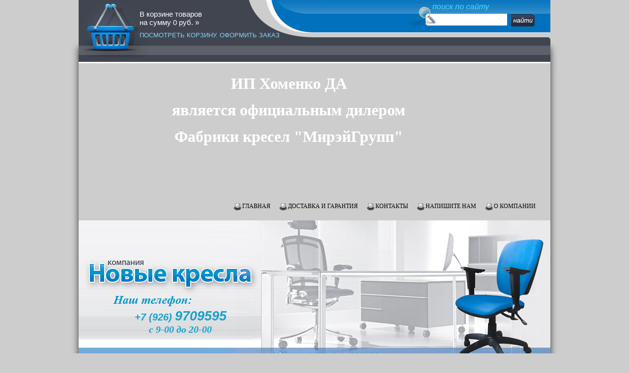

--- FILE ---
content_type: text/html; charset=utf-8
request_url: http://newkresla.ru/tehnopark
body_size: 20389
content:
<!DOCTYPE html PUBLIC "-//W3C//DTD XHTML 1.0 Transitional//EN" "http://www.w3.org/TR/xhtml1/DTD/xhtml1-transitional.dtd">
<html xmlns="http://www.w3.org/1999/xhtml">
<head>
  <meta name="robots" content="all">
<meta http-equiv="Content-Type" content="text/html; charset=UTF-8">
<meta name="description" content="ТЕХНОПАРК">
<meta name="keywords" content="ТЕХНОПАРК">
<meta name="SKYPE_TOOLBAR" content="SKYPE_TOOLBAR_PARSER_COMPATIBLE">
<meta name='yandex-verification' content='49acabfe0df995bd' />
<title>ТЕХНОПАРК</title>
  <link href="/t/v11/images/styles.css" rel="stylesheet">
<link href="/t/v11/images/styles_shop.css" rel="stylesheet">
<link href="/g/css/styles_articles_tpl.css"rel="stylesheet">
 

            <!-- 46b9544ffa2e5e73c3c971fe2ede35a5 -->
            <script src='/shared/s3/js/lang/ru.js'></script>
            <script src='/shared/s3/js/common.min.js'></script>
        <link rel='stylesheet' type='text/css' href='/shared/s3/css/calendar.css' /><link rel='stylesheet' type='text/css' href='/shared/highslide-4.1.13/highslide.min.css'/>
<script type='text/javascript' src='/shared/highslide-4.1.13/highslide.packed.js'></script>
<script type='text/javascript'>
hs.graphicsDir = '/shared/highslide-4.1.13/graphics/';
hs.outlineType = null;
hs.showCredits = false;
hs.lang={cssDirection:'ltr',loadingText:'Загрузка...',loadingTitle:'Кликните чтобы отменить',focusTitle:'Нажмите чтобы перенести вперёд',fullExpandTitle:'Увеличить',fullExpandText:'Полноэкранный',previousText:'Предыдущий',previousTitle:'Назад (стрелка влево)',nextText:'Далее',nextTitle:'Далее (стрелка вправо)',moveTitle:'Передвинуть',moveText:'Передвинуть',closeText:'Закрыть',closeTitle:'Закрыть (Esc)',resizeTitle:'Восстановить размер',playText:'Слайд-шоу',playTitle:'Слайд-шоу (пробел)',pauseText:'Пауза',pauseTitle:'Приостановить слайд-шоу (пробел)',number:'Изображение %1/%2',restoreTitle:'Нажмите чтобы посмотреть картинку, используйте мышь для перетаскивания. Используйте клавиши вперёд и назад'};</script>

<!--s3_require-->
<script type="text/javascript" src="/g/s3/lp/js/lp.core.content.js"></script>
<script type="text/javascript" src="/g/s3/lp/js/calendar.gen.lp_content.js"></script>
<link rel="stylesheet" href="/g/s3/lp/lpc.v4/css/block_1668461.css" type="text/css"/>
<link rel="stylesheet" href="/g/s3/lp/lpc.v4/plugins/lightgallery/v.2.7.2/css/lightgallery.css" type="text/css"/>
<script type="text/javascript" src="/g/s3/lp/lpc.v4/plugins/lightgallery/v.2.7.2/plugins/lg-thumbnail.min.js"></script>
<script type="text/javascript" src="/g/s3/lp/lpc.v4/plugins/lightgallery/v.2.7.2/plugins/lg-video.min.js"></script>
<script type="text/javascript" src="/g/s3/lp/lpc.v4/plugins/lightgallery/v.2.7.2/plugins/lg-zoom.min.js"></script>
<script type="text/javascript" src="/g/s3/lp/lpc.v4/plugins/lightgallery/v.2.7.2/lightgallery.min.js"></script>
<link rel="stylesheet" href="/g/s3/lp/lpc.v4/css/block_1767771.css" type="text/css"/>
<link rel="stylesheet" href="/g/s3/lp/lpc.v4/plugins/splide/custom/css/splide.min.css" type="text/css"/>
<script type="text/javascript" src="/g/s3/lp/lpc.v4/plugins/splide/custom/js/splide.js"></script>
<!--/s3_require-->
    

<script src="/g/libs/jquery/1.9.0/jquery.min.js"></script>   

<script type="text/javascript" src="/t/v11/images/no_cookies.js"></script>
<script type="text/javascript" src="/shared/s3/js/shop_pack_3.js"></script>
<script type="text/javascript" src="/t/v11/images/shop_easing.js"></script> 
   


<script type="text/javascript">
hs.captionId = 'the-caption';
hs.outlineType = 'rounded-white';
widgets.addOnloadEvent(function() {
hs.preloadImages(5);
});
</script>


</head>

<body style="margin:0; padding:0;  background:url(/t/v11/images/bot_bg.gif) bottom repeat-x #CDCDCD">
<table width="1000" border="0" cellspacing="0" cellpadding="0" align="center" style="height:100%">
  <tr>
    <td width="20" style="background:url(/t/v11/images/l.gif) right repeat-y"><table width="100%" border="0" cellspacing="0" cellpadding="0" style="height:100%; background:url(/t/v11/images/l_t.jpg) right top no-repeat">
      <tr>
        <td style="background:url(/t/v11/images/l_b.jpg) right bottom no-repeat"><img src="/t/v11/images/spacer.gif" width="20" height="1"></td>
      </tr>
    </table></td>
    <td valign="top">
    <div style="position:absolute">
      <div class="korzina">
        В корзине товаров<br>
        на сумму <span id="cart_total">0</span> руб. »<br>
        <a href="/internetmagazin?mode=cart">Посмотреть корзину. Оформить заказ</a>
      
         <div id="shop-added">Добавлено в корзину</div>
      </div>
    </div>
    <table width="100%" border="0" cellspacing="0" cellpadding="0" style="height:100%">
  <tr>
    <td height="129" style="background:url(/t/v11/images/top.jpg) top no-repeat"><table width="100%" border="0" cellspacing="0" cellpadding="0" style="height:129px">
  <tr>
    <td valign="top" align="right"><table width="0%" border="0" cellspacing="0" cellpadding="0">
  <tr>
    <td align="center" valign="top"><div class="tel_top"><br><p style="text-align: center;">&nbsp;</p>

<p style="text-align: center;">&nbsp;</p>

<p style="text-align: center;">&nbsp;</p>

<p style="text-align: center;"><span style="font-size:24pt;"><strong>ИП Хоменко ДА </strong></span></p>

<p style="text-align: center;"><span style="font-size:24pt;"><strong>является официальным&nbsp;дилером </strong></span></p>

<p style="text-align: center;"><span style="font-size:24pt;"><strong>Фабрики кресел &quot;МирэйГрупп&quot;</strong></span></p>

<p style="text-align: center;">&nbsp;</p>

<p><span style="font-size:15pt;">&nbsp;</span></p></div></td>
    <td valign="top" style="padding:28px 0 0 66px"><form action="/search" style="margin:0px" method="GET" name="" id=""><table width="0%" border="0" cellspacing="0" cellpadding="0"><tr>
    <td width="145"><input name="search" type="text"  class="search" onClick="this.value='';" value="" /></td>
    <td><input name="image" type="image"  src="/t/v11/images/search.gif" tppabs="/t/v11/images/search.gif" align="middle" width="48" height="25"></td></tr></table><re-captcha data-captcha="recaptcha"
     data-name="captcha"
     data-sitekey="6LcYvrMcAAAAAKyGWWuW4bP1De41Cn7t3mIjHyNN"
     data-lang="ru"
     data-rsize="invisible"
     data-type="image"
     data-theme="light"></re-captcha></form></td>
  </tr>
  <tr>
    <td><img src="/t/v11/images/spacer.gif" width="230" height="1"></td>
    <td><img src="/t/v11/images/spacer.gif" width="295" height="1"></td>
  </tr>
</table>
</td>
  </tr>
  <tr>
    <td height="53" align="right" style="padding:2px 20px"><table width="0%" border="0" cellspacing="0" cellpadding="0">
  <tr>
      <td  class="menuOFF2" onClick="document.location='/about'" onMouseOver="this.className='menuON2'"    onMouseOut="this.className='menuOFF2'">
   <div class="menu1">
   <div class="menu2">
   <a  href="/about" class="e">Главная</a>
   </div>   
   </div>          
   </td>
       <td width="4"></td>
      <td  class="menuOFF2" onClick="document.location='/uslovie_garantii'" onMouseOver="this.className='menuON2'"    onMouseOut="this.className='menuOFF2'">
   <div class="menu1">
   <div class="menu2">
   <a  href="/uslovie_garantii" class="e">Доставка и гарантия</a>
   </div>   
   </div>          
   </td>
       <td width="4"></td>
      <td  class="menuOFF2" onClick="document.location='/address'" onMouseOver="this.className='menuON2'"    onMouseOut="this.className='menuOFF2'">
   <div class="menu1">
   <div class="menu2">
   <a  href="/address" class="e">Контакты</a>
   </div>   
   </div>          
   </td>
       <td width="4"></td>
      <td  class="menuOFF2" onClick="document.location='/mail'" onMouseOver="this.className='menuON2'"    onMouseOut="this.className='menuOFF2'">
   <div class="menu1">
   <div class="menu2">
   <a  href="/mail" class="e">Напишите нам</a>
   </div>   
   </div>          
   </td>
       <td width="4"></td>
      <td  class="menuOFF2" onClick="document.location='/company'" onMouseOver="this.className='menuON2'"    onMouseOut="this.className='menuOFF2'">
   <div class="menu1">
   <div class="menu2">
   <a  href="/company" class="e">О компании</a>
   </div>   
   </div>          
   </td>
     </tr>
</table>
</td>
  </tr>
</table>
</td>
  </tr>
  <tr>
    <td height="324"><table width="100%" border="0" cellspacing="0" cellpadding="0" style="height:324px">
  <tr>
    <td width="320" height="324"><div class="top-tel"><img src="/t/v11/images/pic1-n.jpg" width="320" height="324"><div class="top-tel-in"><p>+7 (926) <span style="font-size: 27px;">9709595</span></p>

<p><span style="font-family: 'times new roman', times;">с 9-00 до 20-00</span></p></div></div></td>
    <td width="320" height="324"><img src="/t/v11/images/pic2.jpg" width="320" height="324"></td>
    <td width="320" height="324"><img src="/t/v11/images/pic3.jpg" width="320" height="324"></td>
  </tr>
</table>
</td>
  </tr>
  <tr>
    <td valign="top" style="background:url(/t/v11/images/c_lt.jpg) left top no-repeat #FFF"><table width="100%" border="0" cellspacing="0" cellpadding="0" style="height:100%">
  <tr>
    <td width="260" valign="top"><table width="100%" border="0" cellspacing="0" cellpadding="0" style="height:100%">
  <tr>
    <td height="100" valign="top" style="padding:30px 0 35px 17px"><table width="237" border="0" cellspacing="0" cellpadding="0">
           <tr>
   <td  class="menuOFF" onClick="document.location='/kresla-dlya-rukovoditelya-serii-lx'" onMouseOver="this.className='menuON'"    onMouseOut="this.className='menuOFF'">
   <div class="menu1">
   <div class="menu2">
   <a  href="/kresla-dlya-rukovoditelya-serii-lx" class="d">КРЕСЛА ДЛЯ РУКОВОДИТЕЛЯ СЕРИИ LX</a>
   </div>   
   </div>          
   </td>
  </tr>
  <tr>
    <td height="2"></td>
  </tr>
     <tr>
   <td  class="menuOFF" onClick="document.location='http://newkresla.ru/internetmagazin?folder_id=69897&amp;mode=folder'" onMouseOver="this.className='menuON'"    onMouseOut="this.className='menuOFF'">
   <div class="menu1">
   <div class="menu2">
   <a  href="http://newkresla.ru/internetmagazin?folder_id=69897&amp;mode=folder" class="d">Кресла для руководителей</a>
   </div>   
   </div>          
   </td>
  </tr>
  <tr>
    <td height="2"></td>
  </tr>
     <tr>
   <td  class="menuOFF" onClick="document.location='/internetmagazin?folder_id=69898&mode=folder'" onMouseOver="this.className='menuON'"    onMouseOut="this.className='menuOFF'">
   <div class="menu1">
   <div class="menu2">
   <a  href="/internetmagazin?folder_id=69898&mode=folder" class="d">Кресла для персонала</a>
   </div>   
   </div>          
   </td>
  </tr>
  <tr>
    <td height="2"></td>
  </tr>
     <tr>
   <td  class="menuOFF" onClick="document.location='/kompyuternye_kresla2'" onMouseOver="this.className='menuON'"    onMouseOut="this.className='menuOFF'">
   <div class="menu1">
   <div class="menu2">
   <a  href="/kompyuternye_kresla2" class="d">Компьютерные кресла</a>
   </div>   
   </div>          
   </td>
  </tr>
  <tr>
    <td height="2"></td>
  </tr>
     <tr>
   <td  class="menuOFF" onClick="document.location='/internetmagazin?folder_id=69899&amp;mode=folder'" onMouseOver="this.className='menuON'"    onMouseOut="this.className='menuOFF'">
   <div class="menu1">
   <div class="menu2">
   <a  href="/internetmagazin?folder_id=69899&amp;mode=folder" class="d">Стулья для офиса</a>
   </div>   
   </div>          
   </td>
  </tr>
  <tr>
    <td height="2"></td>
  </tr>
     <tr>
   <td  class="menuOFF" onClick="document.location='/internetmagazin?folder_id=69900&mode=folder'" onMouseOver="this.className='menuON'"    onMouseOut="this.className='menuOFF'">
   <div class="menu1">
   <div class="menu2">
   <a  href="/internetmagazin?folder_id=69900&mode=folder" class="d">Кресла "Премиум"</a>
   </div>   
   </div>          
   </td>
  </tr>
  <tr>
    <td height="2"></td>
  </tr>
     <tr>
   <td  class="menuOFF" onClick="document.location='internetmagazin?folder_id=1142828&amp;mode=folder'" onMouseOver="this.className='menuON'"    onMouseOut="this.className='menuOFF'">
   <div class="menu1">
   <div class="menu2">
   <a  href="internetmagazin?folder_id=1142828&amp;mode=folder" class="d">Кресла для залов ожидания</a>
   </div>   
   </div>          
   </td>
  </tr>
  <tr>
    <td height="2"></td>
  </tr>
     <tr>
   <td  class="menuOFF" onClick="document.location='/internetmagazin?folder_id=69901&amp;mode=folder'" onMouseOver="this.className='menuON'"    onMouseOut="this.className='menuOFF'">
   <div class="menu1">
   <div class="menu2">
   <a  href="/internetmagazin?folder_id=69901&amp;mode=folder" class="d">Комплектующие для офисных кресел</a>
   </div>   
   </div>          
   </td>
  </tr>
  <tr>
    <td height="2"></td>
  </tr>
     <tr>
   <td  class="menuOFF" onClick="document.location='/internetmagazin?folder_id=97137&amp;mode=folder'" onMouseOver="this.className='menuON'"    onMouseOut="this.className='menuOFF'">
   <div class="menu1">
   <div class="menu2">
   <a  href="/internetmagazin?folder_id=97137&amp;mode=folder" class="d">Компьютерные столы</a>
   </div>   
   </div>          
   </td>
  </tr>
  <tr>
    <td height="2"></td>
  </tr>
     <tr>
   <td  class="menuOFF" onClick="document.location='/mebel_dlya_personala'" onMouseOver="this.className='menuON'"    onMouseOut="this.className='menuOFF'">
   <div class="menu1">
   <div class="menu2">
   <a  href="/mebel_dlya_personala" class="d">Офисная мебель для персонала</a>
   </div>   
   </div>          
   </td>
  </tr>
  <tr>
    <td height="2"></td>
  </tr>
     <tr>
   <td  class="menuOFF" onClick="document.location='/kabinety_rukovoditelya'" onMouseOver="this.className='menuON'"    onMouseOut="this.className='menuOFF'">
   <div class="menu1">
   <div class="menu2">
   <a  href="/kabinety_rukovoditelya" class="d">Кабинеты руководителя</a>
   </div>   
   </div>          
   </td>
  </tr>
  <tr>
    <td height="2"></td>
  </tr>
     <tr>
   <td  class="menuOFF" onClick="document.location='/tehnopark'" onMouseOver="this.className='menuON'"    onMouseOut="this.className='menuOFF'">
   <div class="menu1">
   <div class="menu2">
   <a  href="/tehnopark" class="d">ТЕХНОПАРК ТОРГОВОЕ ОБОРУДОВАНИЕ</a>
   </div>   
   </div>          
   </td>
  </tr>
  <tr>
    <td height="2"></td>
  </tr>
   </table>
</td>
  </tr>
          <tr>
    <td valign="top" style="padding:5px 0 15px 17px"><table width="237" border="0" cellspacing="0" cellpadding="0" style="background:url(/t/v11/images/news_name.gif) top no-repeat #EBEBEB">
  <tr>
    <td height="23">&nbsp;</td>
  </tr>
  <tr>
    <td style="background:url(/t/v11/images/n_bot.gif) bottom no-repeat" class="news">
    </td>
  </tr>
</table>
</td>
  </tr>
  <tr>
    <td style="padding-left:30px" height="60"><span class="copyright2">&copy; 2008 - 2026 Новые кресла</span></td>
  </tr>
</table>
</td>
    <td valign="top" class="bodycontent"><h1 class="pagename">ТЕХНОПАРК ТОРГОВОЕ ОБОРУДОВАНИЕ</h1>
        <div class="site-path">
<a href="/">Главная</a>
 » 
ТЕХНОПАРК ТОРГОВОЕ ОБОРУДОВАНИЕ
   
  
  
  
</div><!-- header 2009-06-09 13:53:07 bottom 2009-09-22 14:13:44 -->				
			<link rel="stylesheet" href="/g/s3/css/submenu.css">
	<div class="lpc-content-wrapper"><script>var mapKeys = {google: "",yandex: ""};</script><!-- LP requires --><link rel="stylesheet" href="/g/s3/lp/lpc.v4/css/form.styles.css" type="text/css"/><link rel="stylesheet" href="/g/s3/lp/lpc.v4/css/styles.css" type="text/css"/><script src="/g/s3/lp/lpc.v4/js/lpc-styling.js"></script><script src="/g/s3/lp/lpc.v4/plugins/lazyload/lazyload.js"></script><script src="/g/s3/lp/lpc.v4/js/main.js"></script><div id="lpc-styles-container"></div><!-- LP requires --><script>s3LP.page_blocking = false;s3LP.templateID = 706;</script><script>$(window).on("load", function(){s3LP.init({"is_cms":false});});</script><div class="decor-wrap">







<div class="lpc-prods-1 lpc-block lpc-gap-block  _left" id="_lp_block_62685708" data-block-layout="343906" data-elem-type="block" ><div class="lp-block-bg _not_fill"><div class="lp-block-bg__video _lp-video"></div><div class="lp-block-overlay"></div></div><div class="lpc-wrap lpc-prods-1__wrap"><div class="lpc-prods-1__main" data-elem-type="generate" data-lp-controls-list="block_background_item,border,shadow,indents,select" data-lp-selector=".lpc-prods-1__main"><div class="lp-block-bg_item _not_fill"><div class="lp-block-bg__video _lp-video"></div><div class="lp-block-overlay_item"></div></div><div class="lpc-full-width-content lpc-container-wrap"><div class="lpc-prods-1-items" data-lg-counter="0" data-lg-thumbnail="0"><div class="lpc-prods-1-item lpc-product-name" data-elem-type="card_container" data-lp-selector=".lpc-prods-1-item"><div class="lpc-row lpc-prods-1__row left"><div class="lpc-col-6-xl lpc-col-6-lg lpc-col-6-md lpc-col-6-sm lpc-col-12-xs"><div class="lpc-prods-1-item__photo-inner"><div class="lpc-image-type-1 lpc-prods-1-item__photo  lpc-block__img-inner _3_2h _contain" data-elem-type="generate" data-lp-controls-list="image,link,border,indents,shadow" data-link_path="img_link" data-lp-selector=".lpc-prods-1-item__photo" data-path="image"  ><img src="/g/spacer.gif" data-src="/thumb/2/G6lRg6AjzZD0jgQhuRrJQA/1200r/d/korob_s_dnom_tp-1.jpg" alt="korob_s_dnom_tp-1" class="fast-lazy-load"></div></div></div><div class="lpc-prods-1-item-info lpc-col-6-xl lpc-col-6-lg lpc-col-6-md lpc-col-6-sm lpc-col-12-xs" ><div class="lpc-prods-1-item__text lp-header-text-3" data-header-text-type-path="text_type" data-header-text-type-list="1,2,3,4" data-elem-type="text" data-path="text_block" data-lp-selector=".lpc-prods-1-item__text">Короб с дном для выкладки выставочных экспонатов.<br />
Короб выполнен в виде прямоугольной тумбы с крышкой и дном. У короба имеются четыре пластиковые опоры с регулировкой на неровные полы. Внутри короба имеется каркас жесткости из дополнительных усилителей. Короб выдерживает нагрузку до 80 кг<br />
Размер 300x300x500 мм.<br />
kronospan 8431 SN&nbsp;<br />
Дуб Назано</div><div class="lpc-prods-1-item__desc"><span class="lpc-prods-1-item__desc-item lp-header-text-4" data-header-text-type-path="item_desc_type" data-header-text-type-list="1,2,3,4" data-elem-type="text" data-path="desc" data-lp-selector=".lpc-prods-1-item__desc-item">Цена:</span></div><div class="lpc-prods-1-item__summ"><div class="lpc-prods-1-item__price lp-header-title-2" data-header-title-type-path="price_type" data-header-title-type-list="1,2,3,4,5,6" data-price-product="17800 р." data-elem-type="text" data-path="price" data-lp-selector=".lpc-prods-1-item__price">17800 р.</div><div class="lpc-prods-1-item__old-price lp-header-title-5" data-header-title-type-path="old_price_type" data-header-title-type-list="1,2,3,4,5,6" data-elem-type="text" data-path="oldprice" data-lp-selector=".lpc-prods-1-item__old-price"></div></div></div></div></div></div></div></div></div>
			<script>
	
	(function (numBlock, selector) {
	    let selectorSearch = 'fast-lazy-load'; 
	    let blocks = document.querySelectorAll('.lpc-block'); 
	    if (!blocks.length) return; 
	    blocks.forEach(block => {
	        let elements = block.querySelectorAll('.'+selectorSearch);
	        if (!elements.length) return;
	
	        let observer = new IntersectionObserver(function (entries, observerInstance) {
	            entries.forEach(function (entry) {
	                if (entry.isIntersecting) {
	                    let targetElem = entry.target;
	                    const src = targetElem.getAttribute('data-src');
	
	                    if (src) {
	                        targetElem.src = src;
	                        targetElem.removeAttribute('data-src');
	                        targetElem.classList.remove(selectorSearch);
	                        observerInstance.unobserve(targetElem);
	                    }
	                }
	            });
	        });
	
	        elements.forEach(function (elem) {
	            observer.observe(elem);
	        });
	    });
	})();
</script>

		</div>







<div class="lpc-prods-1 lpc-block lpc-gap-block  _left" id="_lp_block_62685908" data-block-layout="343906" data-elem-type="block" ><div class="lp-block-bg _not_fill"><div class="lp-block-bg__video _lp-video"></div><div class="lp-block-overlay"></div></div><div class="lpc-wrap lpc-prods-1__wrap"><div class="lpc-prods-1__main" data-elem-type="generate" data-lp-controls-list="block_background_item,border,shadow,indents,select" data-lp-selector=".lpc-prods-1__main"><div class="lp-block-bg_item _not_fill"><div class="lp-block-bg__video _lp-video"></div><div class="lp-block-overlay_item"></div></div><div class="lpc-full-width-content lpc-container-wrap"><div class="lpc-prods-1-items" data-lg-counter="0" data-lg-thumbnail="0"><div class="lpc-prods-1-item lpc-product-name" data-elem-type="card_container" data-lp-selector=".lpc-prods-1-item"><div class="lpc-row lpc-prods-1__row left"><div class="lpc-col-6-xl lpc-col-6-lg lpc-col-6-md lpc-col-6-sm lpc-col-12-xs"><div class="lpc-prods-1-item__photo-inner"><div class="lpc-image-type-1 lpc-prods-1-item__photo  lpc-block__img-inner _3_2h _contain" data-elem-type="generate" data-lp-controls-list="image,link,border,indents,shadow" data-link_path="img_link" data-lp-selector=".lpc-prods-1-item__photo" data-path="image"  ><img src="/g/spacer.gif" data-src="/thumb/2/RsOxwSj8oUOqN-Pdp_Q30w/1200r/d/korob_s_dnom_tp-2.jpg" alt="korob_s_dnom_tp-2" class="fast-lazy-load"></div></div></div><div class="lpc-prods-1-item-info lpc-col-6-xl lpc-col-6-lg lpc-col-6-md lpc-col-6-sm lpc-col-12-xs" ><div class="lpc-prods-1-item__text lp-header-text-3" data-header-text-type-path="text_type" data-header-text-type-list="1,2,3,4" data-elem-type="text" data-path="text_block" data-lp-selector=".lpc-prods-1-item__text">Короб с дном для выкладки выставочных экспонатов.<br />
Короб выполнен в виде прямоугольной тумбы с крышкой и дном. У короба имеются четыре пластиковые опоры с регулировкой на неровные полы. Внутри короба имеется каркас жесткости из дополнительных усилителей. Короб выдерживает нагрузку до 80 кг<br />
Материал ЛДСП 22 мм.&nbsp;<br />
Размер 400x400x750 мм.<br />
kronospan 8431 SN&nbsp;<br />
Дуб Назано</div><div class="lpc-prods-1-item__desc"><span class="lpc-prods-1-item__desc-item lp-header-text-4" data-header-text-type-path="item_desc_type" data-header-text-type-list="1,2,3,4" data-elem-type="text" data-path="desc" data-lp-selector=".lpc-prods-1-item__desc-item">Цена:</span></div><div class="lpc-prods-1-item__summ"><div class="lpc-prods-1-item__price lp-header-title-2" data-header-title-type-path="price_type" data-header-title-type-list="1,2,3,4,5,6" data-price-product="20100 р." data-elem-type="text" data-path="price" data-lp-selector=".lpc-prods-1-item__price">20100 р.</div><div class="lpc-prods-1-item__old-price lp-header-title-5" data-header-title-type-path="old_price_type" data-header-title-type-list="1,2,3,4,5,6" data-elem-type="text" data-path="oldprice" data-lp-selector=".lpc-prods-1-item__old-price"></div></div></div></div></div></div></div></div></div>
			<script>
	
	(function (numBlock, selector) {
	    let selectorSearch = 'fast-lazy-load'; 
	    let blocks = document.querySelectorAll('.lpc-block'); 
	    if (!blocks.length) return; 
	    blocks.forEach(block => {
	        let elements = block.querySelectorAll('.'+selectorSearch);
	        if (!elements.length) return;
	
	        let observer = new IntersectionObserver(function (entries, observerInstance) {
	            entries.forEach(function (entry) {
	                if (entry.isIntersecting) {
	                    let targetElem = entry.target;
	                    const src = targetElem.getAttribute('data-src');
	
	                    if (src) {
	                        targetElem.src = src;
	                        targetElem.removeAttribute('data-src');
	                        targetElem.classList.remove(selectorSearch);
	                        observerInstance.unobserve(targetElem);
	                    }
	                }
	            });
	        });
	
	        elements.forEach(function (elem) {
	            observer.observe(elem);
	        });
	    });
	})();
</script>

		</div>







<div class="lpc-prods-1 lpc-block lpc-gap-block  _left" id="_lp_block_62686108" data-block-layout="343906" data-elem-type="block" ><div class="lp-block-bg _not_fill"><div class="lp-block-bg__video _lp-video"></div><div class="lp-block-overlay"></div></div><div class="lpc-wrap lpc-prods-1__wrap"><div class="lpc-prods-1__main" data-elem-type="generate" data-lp-controls-list="block_background_item,border,shadow,indents,select" data-lp-selector=".lpc-prods-1__main"><div class="lp-block-bg_item _not_fill"><div class="lp-block-bg__video _lp-video"></div><div class="lp-block-overlay_item"></div></div><div class="lpc-full-width-content lpc-container-wrap"><div class="lpc-prods-1-items" data-lg-counter="0" data-lg-thumbnail="0"><div class="lpc-prods-1-item lpc-product-name" data-elem-type="card_container" data-lp-selector=".lpc-prods-1-item"><div class="lpc-row lpc-prods-1__row left"><div class="lpc-col-6-xl lpc-col-6-lg lpc-col-6-md lpc-col-6-sm lpc-col-12-xs"><div class="lpc-prods-1-item__photo-inner"><div class="lpc-image-type-1 lpc-prods-1-item__photo  lpc-block__img-inner _3_2h _contain" data-elem-type="generate" data-lp-controls-list="image,link,border,indents,shadow" data-link_path="img_link" data-lp-selector=".lpc-prods-1-item__photo" data-path="image"  ><img src="/g/spacer.gif" data-src="/thumb/2/DiECMI4G_iJCUaEfSjlrJQ/1200r/d/korob_tp-3.jpg" alt="korob_tp-3" class="fast-lazy-load"></div></div></div><div class="lpc-prods-1-item-info lpc-col-6-xl lpc-col-6-lg lpc-col-6-md lpc-col-6-sm lpc-col-12-xs" ><div class="lpc-prods-1-item__text lp-header-text-3" data-header-text-type-path="text_type" data-header-text-type-list="1,2,3,4" data-elem-type="text" data-path="text_block" data-lp-selector=".lpc-prods-1-item__text">Короб с дном для выкладки выставочных экспонатов.<br />
Короб выполнен в виде прямоугольной тумбы с крышкой и дном. У короба имеются четыре пластиковые опоры с регулировкой на неровные полы. Внутри короба имеется каркас жесткости из дополнительных усилителей. Короб выдерживает нагрузку до 80 кг<br />
Размер 450x450x1000 мм.<br />
kronospan 8431 SN&nbsp;<br />
Дуб Назано</div><div class="lpc-prods-1-item__desc"><span class="lpc-prods-1-item__desc-item lp-header-text-4" data-header-text-type-path="item_desc_type" data-header-text-type-list="1,2,3,4" data-elem-type="text" data-path="desc" data-lp-selector=".lpc-prods-1-item__desc-item">Цена:</span></div><div class="lpc-prods-1-item__summ"><div class="lpc-prods-1-item__price lp-header-title-2" data-header-title-type-path="price_type" data-header-title-type-list="1,2,3,4,5,6" data-price-product="23300 р." data-elem-type="text" data-path="price" data-lp-selector=".lpc-prods-1-item__price">23300 р.</div><div class="lpc-prods-1-item__old-price lp-header-title-5" data-header-title-type-path="old_price_type" data-header-title-type-list="1,2,3,4,5,6" data-elem-type="text" data-path="oldprice" data-lp-selector=".lpc-prods-1-item__old-price"></div></div></div></div></div></div></div></div></div>
			<script>
	
	(function (numBlock, selector) {
	    let selectorSearch = 'fast-lazy-load'; 
	    let blocks = document.querySelectorAll('.lpc-block'); 
	    if (!blocks.length) return; 
	    blocks.forEach(block => {
	        let elements = block.querySelectorAll('.'+selectorSearch);
	        if (!elements.length) return;
	
	        let observer = new IntersectionObserver(function (entries, observerInstance) {
	            entries.forEach(function (entry) {
	                if (entry.isIntersecting) {
	                    let targetElem = entry.target;
	                    const src = targetElem.getAttribute('data-src');
	
	                    if (src) {
	                        targetElem.src = src;
	                        targetElem.removeAttribute('data-src');
	                        targetElem.classList.remove(selectorSearch);
	                        observerInstance.unobserve(targetElem);
	                    }
	                }
	            });
	        });
	
	        elements.forEach(function (elem) {
	            observer.observe(elem);
	        });
	    });
	})();
</script>

		</div>







<div class="lpc-prods-1 lpc-block lpc-gap-block  _left" id="_lp_block_62686308" data-block-layout="343906" data-elem-type="block" ><div class="lp-block-bg _not_fill"><div class="lp-block-bg__video _lp-video"></div><div class="lp-block-overlay"></div></div><div class="lpc-wrap lpc-prods-1__wrap"><div class="lpc-prods-1__main" data-elem-type="generate" data-lp-controls-list="block_background_item,border,shadow,indents,select" data-lp-selector=".lpc-prods-1__main"><div class="lp-block-bg_item _not_fill"><div class="lp-block-bg__video _lp-video"></div><div class="lp-block-overlay_item"></div></div><div class="lpc-full-width-content lpc-container-wrap"><div class="lpc-prods-1-items" data-lg-counter="0" data-lg-thumbnail="0"><div class="lpc-prods-1-item lpc-product-name" data-elem-type="card_container" data-lp-selector=".lpc-prods-1-item"><div class="lpc-row lpc-prods-1__row left"><div class="lpc-col-6-xl lpc-col-6-lg lpc-col-6-md lpc-col-6-sm lpc-col-12-xs"><div class="lpc-prods-1-item__photo-inner"><div class="lpc-image-type-1 lpc-prods-1-item__photo  lpc-block__img-inner _3_2h _contain" data-elem-type="generate" data-lp-controls-list="image,link,border,indents,shadow" data-link_path="img_link" data-lp-selector=".lpc-prods-1-item__photo" data-path="image"  ><img src="/g/spacer.gif" data-src="/thumb/2/dyPAo86gYuEX7DAGvjTdiA/1200r/d/resepshen_tp-4_3.jpg" alt="resepshen_tp-4_3" class="fast-lazy-load"></div></div></div><div class="lpc-prods-1-item-info lpc-col-6-xl lpc-col-6-lg lpc-col-6-md lpc-col-6-sm lpc-col-12-xs" ><div class="lpc-prods-1-item__text lp-header-text-3" data-header-text-type-path="text_type" data-header-text-type-list="1,2,3,4" data-elem-type="text" data-path="text_block" data-lp-selector=".lpc-prods-1-item__text"><div>Стойка рецепшен двухярусная.&nbsp;</div><div>Серия ТЕХНОПАРК</div><div>Имеется единая столешница для сотрудников и надстройка для посетителей. Материал ЛДСП, МДФ. Каркас 25 мм, столешницы и опоры 32 мм. С правой и левой стороны стойки имеются выдвижные ящики и тумбы с глухими дверками, внутри тумб по две полки. Петли дверей и выдвижные направляющие для ящиков снабжены доводчиками и толкателями, усиленные, фирма Blum. Дверки и ящики тумб открываются и закрываются нажатием, ручки отсутствуют. Имеется декоративная светодиодная подсветка. В конструкции стойки предусмотрен закрытый кабелеканал для проводки.</div><div>Размер 3000х800х1100 мм&nbsp;</div><div>Верх - kronospan 8431 SN , Дуб Назано</div><div>Низ - kronospan 0859 PE Платина</div></div><div class="lpc-prods-1-item__desc"><span class="lpc-prods-1-item__desc-item lp-header-text-4" data-header-text-type-path="item_desc_type" data-header-text-type-list="1,2,3,4" data-elem-type="text" data-path="desc" data-lp-selector=".lpc-prods-1-item__desc-item">Цена:</span></div><div class="lpc-prods-1-item__summ"><div class="lpc-prods-1-item__price lp-header-title-2" data-header-title-type-path="price_type" data-header-title-type-list="1,2,3,4,5,6" data-price-product="290000 р." data-elem-type="text" data-path="price" data-lp-selector=".lpc-prods-1-item__price">290000 р.</div><div class="lpc-prods-1-item__old-price lp-header-title-5" data-header-title-type-path="old_price_type" data-header-title-type-list="1,2,3,4,5,6" data-elem-type="text" data-path="oldprice" data-lp-selector=".lpc-prods-1-item__old-price"></div></div></div></div></div></div></div></div></div>
			<script>
	
	(function (numBlock, selector) {
	    let selectorSearch = 'fast-lazy-load'; 
	    let blocks = document.querySelectorAll('.lpc-block'); 
	    if (!blocks.length) return; 
	    blocks.forEach(block => {
	        let elements = block.querySelectorAll('.'+selectorSearch);
	        if (!elements.length) return;
	
	        let observer = new IntersectionObserver(function (entries, observerInstance) {
	            entries.forEach(function (entry) {
	                if (entry.isIntersecting) {
	                    let targetElem = entry.target;
	                    const src = targetElem.getAttribute('data-src');
	
	                    if (src) {
	                        targetElem.src = src;
	                        targetElem.removeAttribute('data-src');
	                        targetElem.classList.remove(selectorSearch);
	                        observerInstance.unobserve(targetElem);
	                    }
	                }
	            });
	        });
	
	        elements.forEach(function (elem) {
	            observer.observe(elem);
	        });
	    });
	})();
</script>

		</div>







<div class="lpc-prods-1 lpc-block lpc-gap-block  _left" id="_lp_block_62689508" data-block-layout="343906" data-elem-type="block" ><div class="lp-block-bg _not_fill"><div class="lp-block-bg__video _lp-video"></div><div class="lp-block-overlay"></div></div><div class="lpc-wrap lpc-prods-1__wrap"><div class="lpc-prods-1__main" data-elem-type="generate" data-lp-controls-list="block_background_item,border,shadow,indents,select" data-lp-selector=".lpc-prods-1__main"><div class="lp-block-bg_item _not_fill"><div class="lp-block-bg__video _lp-video"></div><div class="lp-block-overlay_item"></div></div><div class="lpc-full-width-content lpc-container-wrap"><div class="lpc-prods-1-items" data-lg-counter="0" data-lg-thumbnail="0"><div class="lpc-prods-1-item lpc-product-name" data-elem-type="card_container" data-lp-selector=".lpc-prods-1-item"><div class="lpc-row lpc-prods-1__row left"><div class="lpc-col-6-xl lpc-col-6-lg lpc-col-6-md lpc-col-6-sm lpc-col-12-xs"><div class="lpc-prods-1-item__photo-inner"><div class="lpc-image-type-1 lpc-prods-1-item__photo  lpc-block__img-inner _3_2h _contain" data-elem-type="generate" data-lp-controls-list="image,link,border,indents,shadow" data-link_path="img_link" data-lp-selector=".lpc-prods-1-item__photo" data-path="image"  ><img src="/g/spacer.gif" data-src="/thumb/2/SF1XAshtxzolRoopfyWXSQ/1200r/d/tp-5_2.jpg" alt="tp-5_2" class="fast-lazy-load"></div></div></div><div class="lpc-prods-1-item-info lpc-col-6-xl lpc-col-6-lg lpc-col-6-md lpc-col-6-sm lpc-col-12-xs" ><div class="lpc-prods-1-item__text lp-header-text-3" data-header-text-type-path="text_type" data-header-text-type-list="1,2,3,4" data-elem-type="text" data-path="text_block" data-lp-selector=".lpc-prods-1-item__text">Стол предназначен для расположения образцов материалов и выкладки товаров. Для большей эффектности столешница и опоры стола выполнены более массивными. Данная модель стола очень эффектно смотрится в помещениях с большим пространством. Толщина столешницы и опор составляет 150 мм.<br />
Материал ЛДСП 22 мм.&nbsp;<br />
Размер ШхГхВ 2600х900х750 мм.<br />
kronospan 8431 SN&nbsp;<br />
Дуб Назано</div><div class="lpc-prods-1-item__desc"><span class="lpc-prods-1-item__desc-item lp-header-text-4" data-header-text-type-path="item_desc_type" data-header-text-type-list="1,2,3,4" data-elem-type="text" data-path="desc" data-lp-selector=".lpc-prods-1-item__desc-item">Цена:</span></div><div class="lpc-prods-1-item__summ"><div class="lpc-prods-1-item__price lp-header-title-2" data-header-title-type-path="price_type" data-header-title-type-list="1,2,3,4,5,6" data-price-product="350000р." data-elem-type="text" data-path="price" data-lp-selector=".lpc-prods-1-item__price">350000р.</div><div class="lpc-prods-1-item__old-price lp-header-title-5" data-header-title-type-path="old_price_type" data-header-title-type-list="1,2,3,4,5,6" data-elem-type="text" data-path="oldprice" data-lp-selector=".lpc-prods-1-item__old-price"></div></div></div></div></div></div></div></div></div>
			<script>
	
	(function (numBlock, selector) {
	    let selectorSearch = 'fast-lazy-load'; 
	    let blocks = document.querySelectorAll('.lpc-block'); 
	    if (!blocks.length) return; 
	    blocks.forEach(block => {
	        let elements = block.querySelectorAll('.'+selectorSearch);
	        if (!elements.length) return;
	
	        let observer = new IntersectionObserver(function (entries, observerInstance) {
	            entries.forEach(function (entry) {
	                if (entry.isIntersecting) {
	                    let targetElem = entry.target;
	                    const src = targetElem.getAttribute('data-src');
	
	                    if (src) {
	                        targetElem.src = src;
	                        targetElem.removeAttribute('data-src');
	                        targetElem.classList.remove(selectorSearch);
	                        observerInstance.unobserve(targetElem);
	                    }
	                }
	            });
	        });
	
	        elements.forEach(function (elem) {
	            observer.observe(elem);
	        });
	    });
	})();
</script>

		</div>







<div class="lpc-prods-1 lpc-block lpc-gap-block  _left" id="_lp_block_62690108" data-block-layout="343906" data-elem-type="block" ><div class="lp-block-bg _not_fill"><div class="lp-block-bg__video _lp-video"></div><div class="lp-block-overlay"></div></div><div class="lpc-wrap lpc-prods-1__wrap"><div class="lpc-prods-1__main" data-elem-type="generate" data-lp-controls-list="block_background_item,border,shadow,indents,select" data-lp-selector=".lpc-prods-1__main"><div class="lp-block-bg_item _not_fill"><div class="lp-block-bg__video _lp-video"></div><div class="lp-block-overlay_item"></div></div><div class="lpc-full-width-content lpc-container-wrap"><div class="lpc-prods-1-items" data-lg-counter="0" data-lg-thumbnail="0"><div class="lpc-prods-1-item lpc-product-name" data-elem-type="card_container" data-lp-selector=".lpc-prods-1-item"><div class="lpc-row lpc-prods-1__row left"><div class="lpc-col-6-xl lpc-col-6-lg lpc-col-6-md lpc-col-6-sm lpc-col-12-xs"><div class="lpc-prods-1-item__photo-inner"><div class="lpc-image-type-1 lpc-prods-1-item__photo  lpc-block__img-inner _3_2h _contain" data-elem-type="generate" data-lp-controls-list="image,link,border,indents,shadow" data-link_path="img_link" data-lp-selector=".lpc-prods-1-item__photo" data-path="image"  ><img src="/g/spacer.gif" data-src="/thumb/2/TsvWtwP9GhKqApGhHdcbPg/1200r/d/tp-62_1.jpg" alt="tp-62_1" class="fast-lazy-load"></div></div></div><div class="lpc-prods-1-item-info lpc-col-6-xl lpc-col-6-lg lpc-col-6-md lpc-col-6-sm lpc-col-12-xs" ><div class="lpc-prods-1-item__text lp-header-text-3" data-header-text-type-path="text_type" data-header-text-type-list="1,2,3,4" data-elem-type="text" data-path="text_block" data-lp-selector=".lpc-prods-1-item__text">Стеллаж библиотечный предназначен для выставки книг и для их хранения. У стеллажа имеется четыре открытые полки и отделение с двумя полками, закрытыми глухими дверками. Задняя стенка стеллажа выполнена из ЛДСП и вставлена в направляющие пазы для улучшения жесткости каркаса шкафа. В задней стенке стеллажа имеются вентиляционные отверстия, закрытые декоративными решетками. Вентиляционные отверстия предназначены для отвода теплого воздуха в случае если шкафы будут стоять в непосредственно близости от батарей отопления. Стеллажи предназначены для больших открытых помещений.<br />
Материал ЛДСП. Каркас 16 мм, полки 25 мм, крышка 32 мм.&nbsp;<br />
Размер ШхГхВ 950х500х3130 мм.<br />
kronospan 8431 SN&nbsp;<br />
Дуб Назано</div><div class="lpc-prods-1-item__desc"><span class="lpc-prods-1-item__desc-item lp-header-text-4" data-header-text-type-path="item_desc_type" data-header-text-type-list="1,2,3,4" data-elem-type="text" data-path="desc" data-lp-selector=".lpc-prods-1-item__desc-item">Цена:</span></div><div class="lpc-prods-1-item__summ"><div class="lpc-prods-1-item__price lp-header-title-2" data-header-title-type-path="price_type" data-header-title-type-list="1,2,3,4,5,6" data-price-product="157011 р." data-elem-type="text" data-path="price" data-lp-selector=".lpc-prods-1-item__price">157011 р.</div><div class="lpc-prods-1-item__old-price lp-header-title-5" data-header-title-type-path="old_price_type" data-header-title-type-list="1,2,3,4,5,6" data-elem-type="text" data-path="oldprice" data-lp-selector=".lpc-prods-1-item__old-price"></div></div></div></div></div></div></div></div></div>
			<script>
	
	(function (numBlock, selector) {
	    let selectorSearch = 'fast-lazy-load'; 
	    let blocks = document.querySelectorAll('.lpc-block'); 
	    if (!blocks.length) return; 
	    blocks.forEach(block => {
	        let elements = block.querySelectorAll('.'+selectorSearch);
	        if (!elements.length) return;
	
	        let observer = new IntersectionObserver(function (entries, observerInstance) {
	            entries.forEach(function (entry) {
	                if (entry.isIntersecting) {
	                    let targetElem = entry.target;
	                    const src = targetElem.getAttribute('data-src');
	
	                    if (src) {
	                        targetElem.src = src;
	                        targetElem.removeAttribute('data-src');
	                        targetElem.classList.remove(selectorSearch);
	                        observerInstance.unobserve(targetElem);
	                    }
	                }
	            });
	        });
	
	        elements.forEach(function (elem) {
	            observer.observe(elem);
	        });
	    });
	})();
</script>

		</div>







<div class="lpc-prods-1 lpc-block lpc-gap-block  _left" id="_lp_block_64399508" data-block-layout="343906" data-elem-type="block" ><div class="lp-block-bg _not_fill"><div class="lp-block-bg__video _lp-video"></div><div class="lp-block-overlay"></div></div><div class="lpc-wrap lpc-prods-1__wrap"><div class="lpc-prods-1__main" data-elem-type="generate" data-lp-controls-list="block_background_item,border,shadow,indents,select" data-lp-selector=".lpc-prods-1__main"><div class="lp-block-bg_item _not_fill"><div class="lp-block-bg__video _lp-video"></div><div class="lp-block-overlay_item"></div></div><div class="lpc-full-width-content lpc-container-wrap"><div class="lpc-prods-1-items" data-lg-counter="0" data-lg-thumbnail="0"><div class="lpc-prods-1-item lpc-product-name" data-elem-type="card_container" data-lp-selector=".lpc-prods-1-item"><div class="lpc-row lpc-prods-1__row left"><div class="lpc-col-6-xl lpc-col-6-lg lpc-col-6-md lpc-col-6-sm lpc-col-12-xs"><div class="lpc-prods-1-item__photo-inner"><div class="lpc-image-type-1 lpc-prods-1-item__photo  lpc-block__img-inner _3_2h _contain" data-elem-type="generate" data-lp-controls-list="image,link,border,indents,shadow" data-link_path="img_link" data-lp-selector=".lpc-prods-1-item__photo" data-path="image"  ><img src="/g/spacer.gif" data-src="/thumb/2/68k1-n2zo5Oq8ZwElELi9w/1200r/d/tp-7.jpg" alt="tp-7" class="fast-lazy-load"></div></div></div><div class="lpc-prods-1-item-info lpc-col-6-xl lpc-col-6-lg lpc-col-6-md lpc-col-6-sm lpc-col-12-xs" ><div class="lpc-prods-1-item__text lp-header-text-3" data-header-text-type-path="text_type" data-header-text-type-list="1,2,3,4" data-elem-type="text" data-path="text_block" data-lp-selector=".lpc-prods-1-item__text">Стеллаж библиотечный предназначен для выставки книг и для их хранения. У стеллажа имеется четыре полки со стеклянными дверками и отделение с двумя полками, закрытыми глухими дверками. Задняя стенка стеллажа выполнена из ЛДСП и вставлена в направляющие пазы для улучшения жесткости каркаса шкафа. В задней стенке стеллажа имеются вентиляционные отверстия, закрытые декоративными решетками. Вентиляционные отверстия предназначены для отвода теплого воздуха в случае если шкафы будут стоять в непосредственно близости от батарей отопления. Стеллажи предназначены для больших открытых помещений.<br />
Материал ЛДСП. Каркас 16 мм, полки 25 мм, крышка 32 мм.&nbsp;<br />
Размер ШхГхВ 950х500х3130 мм.<br />
kronospan 8431 SN&nbsp;<br />
Дуб Назано</div><div class="lpc-prods-1-item__desc"><span class="lpc-prods-1-item__desc-item lp-header-text-4" data-header-text-type-path="item_desc_type" data-header-text-type-list="1,2,3,4" data-elem-type="text" data-path="desc" data-lp-selector=".lpc-prods-1-item__desc-item">Цена:</span></div><div class="lpc-prods-1-item__summ"><div class="lpc-prods-1-item__price lp-header-title-2" data-header-title-type-path="price_type" data-header-title-type-list="1,2,3,4,5,6" data-price-product="191927 р." data-elem-type="text" data-path="price" data-lp-selector=".lpc-prods-1-item__price">191927 р.</div><div class="lpc-prods-1-item__old-price lp-header-title-5" data-header-title-type-path="old_price_type" data-header-title-type-list="1,2,3,4,5,6" data-elem-type="text" data-path="oldprice" data-lp-selector=".lpc-prods-1-item__old-price"></div></div></div></div></div></div></div></div></div>
			<script>
	
	(function (numBlock, selector) {
	    let selectorSearch = 'fast-lazy-load'; 
	    let blocks = document.querySelectorAll('.lpc-block'); 
	    if (!blocks.length) return; 
	    blocks.forEach(block => {
	        let elements = block.querySelectorAll('.'+selectorSearch);
	        if (!elements.length) return;
	
	        let observer = new IntersectionObserver(function (entries, observerInstance) {
	            entries.forEach(function (entry) {
	                if (entry.isIntersecting) {
	                    let targetElem = entry.target;
	                    const src = targetElem.getAttribute('data-src');
	
	                    if (src) {
	                        targetElem.src = src;
	                        targetElem.removeAttribute('data-src');
	                        targetElem.classList.remove(selectorSearch);
	                        observerInstance.unobserve(targetElem);
	                    }
	                }
	            });
	        });
	
	        elements.forEach(function (elem) {
	            observer.observe(elem);
	        });
	    });
	})();
</script>

		</div>







<div class="lpc-prods-1 lpc-block lpc-gap-block  _left" id="_lp_block_64399708" data-block-layout="343906" data-elem-type="block" ><div class="lp-block-bg _not_fill"><div class="lp-block-bg__video _lp-video"></div><div class="lp-block-overlay"></div></div><div class="lpc-wrap lpc-prods-1__wrap"><div class="lpc-prods-1__main" data-elem-type="generate" data-lp-controls-list="block_background_item,border,shadow,indents,select" data-lp-selector=".lpc-prods-1__main"><div class="lp-block-bg_item _not_fill"><div class="lp-block-bg__video _lp-video"></div><div class="lp-block-overlay_item"></div></div><div class="lpc-full-width-content lpc-container-wrap"><div class="lpc-prods-1-items" data-lg-counter="0" data-lg-thumbnail="0"><div class="lpc-prods-1-item lpc-product-name" data-elem-type="card_container" data-lp-selector=".lpc-prods-1-item"><div class="lpc-row lpc-prods-1__row left"><div class="lpc-col-6-xl lpc-col-6-lg lpc-col-6-md lpc-col-6-sm lpc-col-12-xs"><div class="lpc-prods-1-item__photo-inner"><div class="lpc-image-type-1 lpc-prods-1-item__photo  lpc-block__img-inner _3_2h _contain" data-elem-type="generate" data-lp-controls-list="image,link,border,indents,shadow" data-link_path="img_link" data-lp-selector=".lpc-prods-1-item__photo" data-path="image"  ><img src="/g/spacer.gif" data-src="/thumb/2/_08WiSo1r03KlkSc4-ZTlw/1200r/d/tp-8.jpg" alt="tp-8" class="fast-lazy-load"></div></div></div><div class="lpc-prods-1-item-info lpc-col-6-xl lpc-col-6-lg lpc-col-6-md lpc-col-6-sm lpc-col-12-xs" ><div class="lpc-prods-1-item__text lp-header-text-3" data-header-text-type-path="text_type" data-header-text-type-list="1,2,3,4" data-elem-type="text" data-path="text_block" data-lp-selector=".lpc-prods-1-item__text">Стеллаж высокий для образцов (иные материалы) на 6 ячеек<br />
Стеллаж для образцов.<br />
У стеллажа имеется 6 ячеек в верхней части стеллажа с горизонтальными полками на полках ограничители для предотвращения скатывания книг. Задняя стенка выполнена из ЛДСП 16 мм и вставлена внапраляющие пазы на боковинах для усиления конструкции стеллажа. В задней стенке имеется 4 вентиляционных отверстия с декоративными крышками в цвет стеллажа для прохождения теплого воздуха от батарей, расположенных по стене за стеллажем. Имеется цоколь 100 мм. Нижня часть шкафа выступает вперед относительно верхней на 216 мм для увеличения пространства для хранения экспонатов. В нижней части стеллажа имеется 4 выдвижных ящика с роликовыми напрвляющими с доводчиками, открывающиеся от нажатия на него. Ручки отсутствуют. Фупнитура фирмы Blum<br />
Размер 1000х500х2200 мм<br />
Материал каркасов и полок ЛДСП 22 мм<br />
ДСП, kronospan 0101 PE белый фасадный</div><div class="lpc-prods-1-item__desc"><span class="lpc-prods-1-item__desc-item lp-header-text-4" data-header-text-type-path="item_desc_type" data-header-text-type-list="1,2,3,4" data-elem-type="text" data-path="desc" data-lp-selector=".lpc-prods-1-item__desc-item">Цена:</span></div><div class="lpc-prods-1-item__summ"><div class="lpc-prods-1-item__price lp-header-title-2" data-header-title-type-path="price_type" data-header-title-type-list="1,2,3,4,5,6" data-price-product="136675 р." data-elem-type="text" data-path="price" data-lp-selector=".lpc-prods-1-item__price">136675 р.</div><div class="lpc-prods-1-item__old-price lp-header-title-5" data-header-title-type-path="old_price_type" data-header-title-type-list="1,2,3,4,5,6" data-elem-type="text" data-path="oldprice" data-lp-selector=".lpc-prods-1-item__old-price"></div></div></div></div></div></div></div></div></div>
			<script>
	
	(function (numBlock, selector) {
	    let selectorSearch = 'fast-lazy-load'; 
	    let blocks = document.querySelectorAll('.lpc-block'); 
	    if (!blocks.length) return; 
	    blocks.forEach(block => {
	        let elements = block.querySelectorAll('.'+selectorSearch);
	        if (!elements.length) return;
	
	        let observer = new IntersectionObserver(function (entries, observerInstance) {
	            entries.forEach(function (entry) {
	                if (entry.isIntersecting) {
	                    let targetElem = entry.target;
	                    const src = targetElem.getAttribute('data-src');
	
	                    if (src) {
	                        targetElem.src = src;
	                        targetElem.removeAttribute('data-src');
	                        targetElem.classList.remove(selectorSearch);
	                        observerInstance.unobserve(targetElem);
	                    }
	                }
	            });
	        });
	
	        elements.forEach(function (elem) {
	            observer.observe(elem);
	        });
	    });
	})();
</script>

		</div>







<div class="lpc-prods-1 lpc-block lpc-gap-block  _left" id="_lp_block_64399908" data-block-layout="343906" data-elem-type="block" ><div class="lp-block-bg _not_fill"><div class="lp-block-bg__video _lp-video"></div><div class="lp-block-overlay"></div></div><div class="lpc-wrap lpc-prods-1__wrap"><div class="lpc-prods-1__main" data-elem-type="generate" data-lp-controls-list="block_background_item,border,shadow,indents,select" data-lp-selector=".lpc-prods-1__main"><div class="lp-block-bg_item _not_fill"><div class="lp-block-bg__video _lp-video"></div><div class="lp-block-overlay_item"></div></div><div class="lpc-full-width-content lpc-container-wrap"><div class="lpc-prods-1-items" data-lg-counter="0" data-lg-thumbnail="0"><div class="lpc-prods-1-item lpc-product-name" data-elem-type="card_container" data-lp-selector=".lpc-prods-1-item"><div class="lpc-row lpc-prods-1__row left"><div class="lpc-col-6-xl lpc-col-6-lg lpc-col-6-md lpc-col-6-sm lpc-col-12-xs"><div class="lpc-prods-1-item__photo-inner"><div class="lpc-image-type-1 lpc-prods-1-item__photo  lpc-block__img-inner _3_2h _contain" data-elem-type="generate" data-lp-controls-list="image,link,border,indents,shadow" data-link_path="img_link" data-lp-selector=".lpc-prods-1-item__photo" data-path="image"  ><img src="/g/spacer.gif" data-src="/thumb/2/Lw7CpPd04ysko1wySM2DnQ/1200r/d/tp-9.jpg" alt="tp-9" class="fast-lazy-load"></div></div></div><div class="lpc-prods-1-item-info lpc-col-6-xl lpc-col-6-lg lpc-col-6-md lpc-col-6-sm lpc-col-12-xs" ><div class="lpc-prods-1-item__text lp-header-text-3" data-header-text-type-path="text_type" data-header-text-type-list="1,2,3,4" data-elem-type="text" data-path="text_block" data-lp-selector=".lpc-prods-1-item__text">Стеллаж для образцов.<br />
У стеллажа имеется 36 вертикальных ячеек равных по размеру в верхней части стеллажа, предназначенных для хранения экспоатов и образцов. Задняя стенка выполнена из ЛДСП 16 мм и вставлена внапраляющие пазы на боковинах для усиления конструкции стеллажа. В задней стенке имеется 4 вентиляционных отверстия с декоративными крышками в цвет стеллажа для прохождения теплого воздуха от батарей, расположенных по стене за стеллажем. Имеется цоколь 100 мм. Нижня часть шкафа выступает вперед относительно верхней на 216 мм для увеличения пространства для хранения экспонатов. В нижней части стеллажа имеется 4 выдвижных ящика с роликовыми напрвляющими с доводчиками, открывающиеся от нажатия на него.<br />
Размер 1000х500х2200 мм<br />
Материал ЛДСП 22 мм<br />
ДСП, kronospan 0101 PE белый фасадный</div><div class="lpc-prods-1-item__desc"><span class="lpc-prods-1-item__desc-item lp-header-text-4" data-header-text-type-path="item_desc_type" data-header-text-type-list="1,2,3,4" data-elem-type="text" data-path="desc" data-lp-selector=".lpc-prods-1-item__desc-item">Цена:</span></div><div class="lpc-prods-1-item__summ"><div class="lpc-prods-1-item__price lp-header-title-2" data-header-title-type-path="price_type" data-header-title-type-list="1,2,3,4,5,6" data-price-product="148675 р." data-elem-type="text" data-path="price" data-lp-selector=".lpc-prods-1-item__price">148675 р.</div><div class="lpc-prods-1-item__old-price lp-header-title-5" data-header-title-type-path="old_price_type" data-header-title-type-list="1,2,3,4,5,6" data-elem-type="text" data-path="oldprice" data-lp-selector=".lpc-prods-1-item__old-price"></div></div></div></div></div></div></div></div></div>
			<script>
	
	(function (numBlock, selector) {
	    let selectorSearch = 'fast-lazy-load'; 
	    let blocks = document.querySelectorAll('.lpc-block'); 
	    if (!blocks.length) return; 
	    blocks.forEach(block => {
	        let elements = block.querySelectorAll('.'+selectorSearch);
	        if (!elements.length) return;
	
	        let observer = new IntersectionObserver(function (entries, observerInstance) {
	            entries.forEach(function (entry) {
	                if (entry.isIntersecting) {
	                    let targetElem = entry.target;
	                    const src = targetElem.getAttribute('data-src');
	
	                    if (src) {
	                        targetElem.src = src;
	                        targetElem.removeAttribute('data-src');
	                        targetElem.classList.remove(selectorSearch);
	                        observerInstance.unobserve(targetElem);
	                    }
	                }
	            });
	        });
	
	        elements.forEach(function (elem) {
	            observer.observe(elem);
	        });
	    });
	})();
</script>

		</div>







<div class="lpc-prods-1 lpc-block lpc-gap-block  _left" id="_lp_block_64400108" data-block-layout="343906" data-elem-type="block" ><div class="lp-block-bg _not_fill"><div class="lp-block-bg__video _lp-video"></div><div class="lp-block-overlay"></div></div><div class="lpc-wrap lpc-prods-1__wrap"><div class="lpc-prods-1__main" data-elem-type="generate" data-lp-controls-list="block_background_item,border,shadow,indents,select" data-lp-selector=".lpc-prods-1__main"><div class="lp-block-bg_item _not_fill"><div class="lp-block-bg__video _lp-video"></div><div class="lp-block-overlay_item"></div></div><div class="lpc-full-width-content lpc-container-wrap"><div class="lpc-prods-1-items" data-lg-counter="0" data-lg-thumbnail="0"><div class="lpc-prods-1-item lpc-product-name" data-elem-type="card_container" data-lp-selector=".lpc-prods-1-item"><div class="lpc-row lpc-prods-1__row left"><div class="lpc-col-6-xl lpc-col-6-lg lpc-col-6-md lpc-col-6-sm lpc-col-12-xs"><div class="lpc-prods-1-item__photo-inner"><div class="lpc-image-type-1 lpc-prods-1-item__photo  lpc-block__img-inner _3_2h _contain" data-elem-type="generate" data-lp-controls-list="image,link,border,indents,shadow" data-link_path="img_link" data-lp-selector=".lpc-prods-1-item__photo" data-path="image"  ><img src="/g/spacer.gif" data-src="/thumb/2/nFypdgAs0s02wLOgeqjbXQ/1200r/d/tp-10.jpg" alt="tp-10" class="fast-lazy-load"></div></div></div><div class="lpc-prods-1-item-info lpc-col-6-xl lpc-col-6-lg lpc-col-6-md lpc-col-6-sm lpc-col-12-xs" ><div class="lpc-prods-1-item__text lp-header-text-3" data-header-text-type-path="text_type" data-header-text-type-list="1,2,3,4" data-elem-type="text" data-path="text_block" data-lp-selector=".lpc-prods-1-item__text">Стеллаж для образцов.<br />
У стеллажа имеется 6 ячеек в верхней части стеллажа с горизонтальными металлическими штангами для подвешивания образцов материалов. Задняя стенка выполнена из ЛДСП 16 мм и вставлена внапраляющие пазы на боковинах для усиления конструкции стеллажа. В задней стенке имеется 4 вентиляционных отверстия с декоративными крышками в цвет стеллажа для прохождения теплого воздуха от батарей, расположенных по стене за стеллажем. Имеется цоколь 100 мм. Нижня часть шкафа выступает вперед относительно верхней на 216 мм для увеличения пространства для хранения экспонатов. В нижней части стеллажа имеется 4 выдвижных ящика с роликовыми напрвляющими с доводчиками, открывающиеся от нажатия на него.<br />
Размер 1000х500х2200 мм<br />
Материал ЛДСП 22 мм<br />
ДСП, kronospan 0101 PE белый фасадный</div><div class="lpc-prods-1-item__desc"><span class="lpc-prods-1-item__desc-item lp-header-text-4" data-header-text-type-path="item_desc_type" data-header-text-type-list="1,2,3,4" data-elem-type="text" data-path="desc" data-lp-selector=".lpc-prods-1-item__desc-item">Цена:</span></div><div class="lpc-prods-1-item__summ"><div class="lpc-prods-1-item__price lp-header-title-2" data-header-title-type-path="price_type" data-header-title-type-list="1,2,3,4,5,6" data-price-product="146675 р." data-elem-type="text" data-path="price" data-lp-selector=".lpc-prods-1-item__price">146675 р.</div><div class="lpc-prods-1-item__old-price lp-header-title-5" data-header-title-type-path="old_price_type" data-header-title-type-list="1,2,3,4,5,6" data-elem-type="text" data-path="oldprice" data-lp-selector=".lpc-prods-1-item__old-price"></div></div></div></div></div></div></div></div></div>
			<script>
	
	(function (numBlock, selector) {
	    let selectorSearch = 'fast-lazy-load'; 
	    let blocks = document.querySelectorAll('.lpc-block'); 
	    if (!blocks.length) return; 
	    blocks.forEach(block => {
	        let elements = block.querySelectorAll('.'+selectorSearch);
	        if (!elements.length) return;
	
	        let observer = new IntersectionObserver(function (entries, observerInstance) {
	            entries.forEach(function (entry) {
	                if (entry.isIntersecting) {
	                    let targetElem = entry.target;
	                    const src = targetElem.getAttribute('data-src');
	
	                    if (src) {
	                        targetElem.src = src;
	                        targetElem.removeAttribute('data-src');
	                        targetElem.classList.remove(selectorSearch);
	                        observerInstance.unobserve(targetElem);
	                    }
	                }
	            });
	        });
	
	        elements.forEach(function (elem) {
	            observer.observe(elem);
	        });
	    });
	})();
</script>

		</div>







<div class="lpc-prods-1 lpc-block lpc-gap-block  _left" id="_lp_block_64400908" data-block-layout="343906" data-elem-type="block" ><div class="lp-block-bg _not_fill"><div class="lp-block-bg__video _lp-video"></div><div class="lp-block-overlay"></div></div><div class="lpc-wrap lpc-prods-1__wrap"><div class="lpc-prods-1__main" data-elem-type="generate" data-lp-controls-list="block_background_item,border,shadow,indents,select" data-lp-selector=".lpc-prods-1__main"><div class="lp-block-bg_item _not_fill"><div class="lp-block-bg__video _lp-video"></div><div class="lp-block-overlay_item"></div></div><div class="lpc-full-width-content lpc-container-wrap"><div class="lpc-prods-1-items" data-lg-counter="0" data-lg-thumbnail="0"><div class="lpc-prods-1-item lpc-product-name" data-elem-type="card_container" data-lp-selector=".lpc-prods-1-item"><div class="lpc-row lpc-prods-1__row left"><div class="lpc-col-6-xl lpc-col-6-lg lpc-col-6-md lpc-col-6-sm lpc-col-12-xs"><div class="lpc-prods-1-item__photo-inner"><div class="lpc-image-type-1 lpc-prods-1-item__photo  lpc-block__img-inner _3_2h _contain" data-elem-type="generate" data-lp-controls-list="image,link,border,indents,shadow" data-link_path="img_link" data-lp-selector=".lpc-prods-1-item__photo" data-path="image"  ><img src="/g/spacer.gif" data-src="/thumb/2/XGKG8RnURZOsApkr_zlaGg/1200r/d/tp-11.jpg" alt="tp-11" class="fast-lazy-load"></div></div></div><div class="lpc-prods-1-item-info lpc-col-6-xl lpc-col-6-lg lpc-col-6-md lpc-col-6-sm lpc-col-12-xs" ><div class="lpc-prods-1-item__text lp-header-text-3" data-header-text-type-path="text_type" data-header-text-type-list="1,2,3,4" data-elem-type="text" data-path="text_block" data-lp-selector=".lpc-prods-1-item__text">Стол имеет прямоугольную форму. Предназначен для выкладки и хранения образцов материалов. С одной стороны стол поделен на три равные секции. В левой секции имеются четыре открытых выдвижных полоки длинной 850 мм и 2 выдвижных ящика над ними высотой 156 мм, в центральной секции имеется два ящика высотой 156 мм и шесть ящиков высотой 128 мм, в правой секции имеются вертикально расположенные открытые секции с двумя выдвижными ящиками над ними высотой 156 мм. С другой стороны стола имеется секция с отеделениями разного размера для хранения материалов и имеется открытое пространство для приставных полубарных стульев не менее 3-х штук. Столешница прямоугольная и единая для всего стола. Выдвижные ящики и полки имеют роликовые усиленные направляющие полного выдвижения и снабжены толкателями, фирма Blum. Ящики тумб открываются и закрываются нажатием, ручки отсутствуют.<br />
Материал ЛДСП 16,22 мм.<br />
Размер 2740х925х925 мм&nbsp;<br />
kronospan 8431 SN&nbsp;<br />
Дуб Назано</div><div class="lpc-prods-1-item__desc"><span class="lpc-prods-1-item__desc-item lp-header-text-4" data-header-text-type-path="item_desc_type" data-header-text-type-list="1,2,3,4" data-elem-type="text" data-path="desc" data-lp-selector=".lpc-prods-1-item__desc-item">Цена:</span></div><div class="lpc-prods-1-item__summ"><div class="lpc-prods-1-item__price lp-header-title-2" data-header-title-type-path="price_type" data-header-title-type-list="1,2,3,4,5,6" data-price-product="390000 р." data-elem-type="text" data-path="price" data-lp-selector=".lpc-prods-1-item__price">390000 р.</div><div class="lpc-prods-1-item__old-price lp-header-title-5" data-header-title-type-path="old_price_type" data-header-title-type-list="1,2,3,4,5,6" data-elem-type="text" data-path="oldprice" data-lp-selector=".lpc-prods-1-item__old-price"></div></div></div></div></div></div></div></div></div>
			<script>
	
	(function (numBlock, selector) {
	    let selectorSearch = 'fast-lazy-load'; 
	    let blocks = document.querySelectorAll('.lpc-block'); 
	    if (!blocks.length) return; 
	    blocks.forEach(block => {
	        let elements = block.querySelectorAll('.'+selectorSearch);
	        if (!elements.length) return;
	
	        let observer = new IntersectionObserver(function (entries, observerInstance) {
	            entries.forEach(function (entry) {
	                if (entry.isIntersecting) {
	                    let targetElem = entry.target;
	                    const src = targetElem.getAttribute('data-src');
	
	                    if (src) {
	                        targetElem.src = src;
	                        targetElem.removeAttribute('data-src');
	                        targetElem.classList.remove(selectorSearch);
	                        observerInstance.unobserve(targetElem);
	                    }
	                }
	            });
	        });
	
	        elements.forEach(function (elem) {
	            observer.observe(elem);
	        });
	    });
	})();
</script>

		</div>







<div class="lpc-prods-1 lpc-block lpc-gap-block  _left" id="_lp_block_64402908" data-block-layout="343906" data-elem-type="block" ><div class="lp-block-bg _not_fill"><div class="lp-block-bg__video _lp-video"></div><div class="lp-block-overlay"></div></div><div class="lpc-wrap lpc-prods-1__wrap"><div class="lpc-prods-1__main" data-elem-type="generate" data-lp-controls-list="block_background_item,border,shadow,indents,select" data-lp-selector=".lpc-prods-1__main"><div class="lp-block-bg_item _not_fill"><div class="lp-block-bg__video _lp-video"></div><div class="lp-block-overlay_item"></div></div><div class="lpc-full-width-content lpc-container-wrap"><div class="lpc-prods-1-items" data-lg-counter="0" data-lg-thumbnail="0"><div class="lpc-prods-1-item lpc-product-name" data-elem-type="card_container" data-lp-selector=".lpc-prods-1-item"><div class="lpc-row lpc-prods-1__row left"><div class="lpc-col-6-xl lpc-col-6-lg lpc-col-6-md lpc-col-6-sm lpc-col-12-xs"><div class="lpc-prods-1-item__photo-inner"><div class="lpc-image-type-1 lpc-prods-1-item__photo  lpc-block__img-inner _3_2h _contain" data-elem-type="generate" data-lp-controls-list="image,link,border,indents,shadow" data-link_path="img_link" data-lp-selector=".lpc-prods-1-item__photo" data-path="image"  ><img src="/g/spacer.gif" data-src="/thumb/2/eDPeDVOuohUngWRWP2ls9A/1200r/d/stoly_grimernye_2.jpg" alt="stoly_grimernye_2" class="fast-lazy-load"></div></div></div><div class="lpc-prods-1-item-info lpc-col-6-xl lpc-col-6-lg lpc-col-6-md lpc-col-6-sm lpc-col-12-xs" ><div class="lpc-prods-1-item__text lp-header-text-3" data-header-text-type-path="text_type" data-header-text-type-list="1,2,3,4" data-elem-type="text" data-path="text_block" data-lp-selector=".lpc-prods-1-item__text">Рабочее место гримерное. Размер 5730х720х750 мм. Рабочее место состоит из прямоугольной столешницы из ЛДСП толщиной 32 мм. Размер столешницы 5730х720х32 мм. Столешница расположена на металлических опорах О образной формы. Кол-во опор - не менее 7 шт, цвет черный. В комплект гримерного места входит зеркало настенное в раме из ЛДСП с подстветкой из электрических ламп по периметру всей рамы. Размер зеркала в раме 5730х800 мм<br />
Кronospan 8685 BS Белый снег</div><div class="lpc-prods-1-item__desc"><span class="lpc-prods-1-item__desc-item lp-header-text-4" data-header-text-type-path="item_desc_type" data-header-text-type-list="1,2,3,4" data-elem-type="text" data-path="desc" data-lp-selector=".lpc-prods-1-item__desc-item">Цена:</span></div><div class="lpc-prods-1-item__summ"><div class="lpc-prods-1-item__price lp-header-title-2" data-header-title-type-path="price_type" data-header-title-type-list="1,2,3,4,5,6" data-price-product="180720 р." data-elem-type="text" data-path="price" data-lp-selector=".lpc-prods-1-item__price">180720 р.</div><div class="lpc-prods-1-item__old-price lp-header-title-5" data-header-title-type-path="old_price_type" data-header-title-type-list="1,2,3,4,5,6" data-elem-type="text" data-path="oldprice" data-lp-selector=".lpc-prods-1-item__old-price"></div></div></div></div></div></div></div></div></div>
			<script>
	
	(function (numBlock, selector) {
	    let selectorSearch = 'fast-lazy-load'; 
	    let blocks = document.querySelectorAll('.lpc-block'); 
	    if (!blocks.length) return; 
	    blocks.forEach(block => {
	        let elements = block.querySelectorAll('.'+selectorSearch);
	        if (!elements.length) return;
	
	        let observer = new IntersectionObserver(function (entries, observerInstance) {
	            entries.forEach(function (entry) {
	                if (entry.isIntersecting) {
	                    let targetElem = entry.target;
	                    const src = targetElem.getAttribute('data-src');
	
	                    if (src) {
	                        targetElem.src = src;
	                        targetElem.removeAttribute('data-src');
	                        targetElem.classList.remove(selectorSearch);
	                        observerInstance.unobserve(targetElem);
	                    }
	                }
	            });
	        });
	
	        elements.forEach(function (elem) {
	            observer.observe(elem);
	        });
	    });
	})();
</script>

		</div>







<div class="lpc-prods-1 lpc-block lpc-gap-block  _left" id="_lp_block_64403108" data-block-layout="343906" data-elem-type="block" ><div class="lp-block-bg _not_fill"><div class="lp-block-bg__video _lp-video"></div><div class="lp-block-overlay"></div></div><div class="lpc-wrap lpc-prods-1__wrap"><div class="lpc-prods-1__main" data-elem-type="generate" data-lp-controls-list="block_background_item,border,shadow,indents,select" data-lp-selector=".lpc-prods-1__main"><div class="lp-block-bg_item _not_fill"><div class="lp-block-bg__video _lp-video"></div><div class="lp-block-overlay_item"></div></div><div class="lpc-full-width-content lpc-container-wrap"><div class="lpc-prods-1-items" data-lg-counter="0" data-lg-thumbnail="0"><div class="lpc-prods-1-item lpc-product-name" data-elem-type="card_container" data-lp-selector=".lpc-prods-1-item"><div class="lpc-row lpc-prods-1__row left"><div class="lpc-col-6-xl lpc-col-6-lg lpc-col-6-md lpc-col-6-sm lpc-col-12-xs"><div class="lpc-prods-1-item__photo-inner"><div class="lpc-image-type-1 lpc-prods-1-item__photo  lpc-block__img-inner _3_2h _contain" data-elem-type="generate" data-lp-controls-list="image,link,border,indents,shadow" data-link_path="img_link" data-lp-selector=".lpc-prods-1-item__photo" data-path="image"  ><img src="/g/spacer.gif" data-src="/thumb/2/eDPeDVOuohUngWRWP2ls9A/1200r/d/stoly_grimernye_2.jpg" alt="stoly_grimernye_2" class="fast-lazy-load"></div></div></div><div class="lpc-prods-1-item-info lpc-col-6-xl lpc-col-6-lg lpc-col-6-md lpc-col-6-sm lpc-col-12-xs" ><div class="lpc-prods-1-item__text lp-header-text-3" data-header-text-type-path="text_type" data-header-text-type-list="1,2,3,4" data-elem-type="text" data-path="text_block" data-lp-selector=".lpc-prods-1-item__text">Рабочее место гримерное. Размер 3300х720х750 мм. Рабочее место состоит из прямоугольной столешницы из ЛДСП толщиной 32 мм. Размер столешницы 3300х720х32 мм. Столешница расположена на металлических опорах О образной формы. Кол-во опор - не менее 4 шт, цвет черный. В комплект гримерного места входит зеркало настенное в раме из ЛДСП с подстветкой из электрических ламп по периметру всей рамы. Размер зеркала в раме 3300х800 мм<br />
Кronospan 8685 BS Белый снег</div><div class="lpc-prods-1-item__desc"><span class="lpc-prods-1-item__desc-item lp-header-text-4" data-header-text-type-path="item_desc_type" data-header-text-type-list="1,2,3,4" data-elem-type="text" data-path="desc" data-lp-selector=".lpc-prods-1-item__desc-item">Цена:</span></div><div class="lpc-prods-1-item__summ"><div class="lpc-prods-1-item__price lp-header-title-2" data-header-title-type-path="price_type" data-header-title-type-list="1,2,3,4,5,6" data-price-product="119364 р." data-elem-type="text" data-path="price" data-lp-selector=".lpc-prods-1-item__price">119364 р.</div><div class="lpc-prods-1-item__old-price lp-header-title-5" data-header-title-type-path="old_price_type" data-header-title-type-list="1,2,3,4,5,6" data-elem-type="text" data-path="oldprice" data-lp-selector=".lpc-prods-1-item__old-price"></div></div></div></div></div></div></div></div></div>
			<script>
	
	(function (numBlock, selector) {
	    let selectorSearch = 'fast-lazy-load'; 
	    let blocks = document.querySelectorAll('.lpc-block'); 
	    if (!blocks.length) return; 
	    blocks.forEach(block => {
	        let elements = block.querySelectorAll('.'+selectorSearch);
	        if (!elements.length) return;
	
	        let observer = new IntersectionObserver(function (entries, observerInstance) {
	            entries.forEach(function (entry) {
	                if (entry.isIntersecting) {
	                    let targetElem = entry.target;
	                    const src = targetElem.getAttribute('data-src');
	
	                    if (src) {
	                        targetElem.src = src;
	                        targetElem.removeAttribute('data-src');
	                        targetElem.classList.remove(selectorSearch);
	                        observerInstance.unobserve(targetElem);
	                    }
	                }
	            });
	        });
	
	        elements.forEach(function (elem) {
	            observer.observe(elem);
	        });
	    });
	})();
</script>

		</div>







<div class="lpc-prods-1 lpc-block lpc-gap-block  _left" id="_lp_block_64403308" data-block-layout="343906" data-elem-type="block" ><div class="lp-block-bg _not_fill"><div class="lp-block-bg__video _lp-video"></div><div class="lp-block-overlay"></div></div><div class="lpc-wrap lpc-prods-1__wrap"><div class="lpc-prods-1__main" data-elem-type="generate" data-lp-controls-list="block_background_item,border,shadow,indents,select" data-lp-selector=".lpc-prods-1__main"><div class="lp-block-bg_item _not_fill"><div class="lp-block-bg__video _lp-video"></div><div class="lp-block-overlay_item"></div></div><div class="lpc-full-width-content lpc-container-wrap"><div class="lpc-prods-1-items" data-lg-counter="0" data-lg-thumbnail="0"><div class="lpc-prods-1-item lpc-product-name" data-elem-type="card_container" data-lp-selector=".lpc-prods-1-item"><div class="lpc-row lpc-prods-1__row left"><div class="lpc-col-6-xl lpc-col-6-lg lpc-col-6-md lpc-col-6-sm lpc-col-12-xs"><div class="lpc-prods-1-item__photo-inner"><div class="lpc-image-type-1 lpc-prods-1-item__photo  lpc-block__img-inner _3_2h _contain" data-elem-type="generate" data-lp-controls-list="image,link,border,indents,shadow" data-link_path="img_link" data-lp-selector=".lpc-prods-1-item__photo" data-path="image"  ><img src="/g/spacer.gif" data-src="/thumb/2/eDPeDVOuohUngWRWP2ls9A/1200r/d/stoly_grimernye_2.jpg" alt="stoly_grimernye_2" class="fast-lazy-load"></div></div></div><div class="lpc-prods-1-item-info lpc-col-6-xl lpc-col-6-lg lpc-col-6-md lpc-col-6-sm lpc-col-12-xs" ><div class="lpc-prods-1-item__text lp-header-text-3" data-header-text-type-path="text_type" data-header-text-type-list="1,2,3,4" data-elem-type="text" data-path="text_block" data-lp-selector=".lpc-prods-1-item__text">Рабочее место гримерное. Размер 6600х720х750 мм. Рабочее место состоит из прямоугольной столешницы из ЛДСП толщиной 32 мм. Размер столешницы 6600х720х32 мм. Столешница расположена на металлических опорах О образной формы. Кол-во опор - не менее 8 шт, цвет черный. В комплект гримерного места входит зеркало настенное в раме из ЛДСП с подстветкой из электрических ламп по периметру всей рамы. Размер зеркала в раме 6600х800 мм<br />
Кronospan 8685 BS Белый снег</div><div class="lpc-prods-1-item__desc"><span class="lpc-prods-1-item__desc-item lp-header-text-4" data-header-text-type-path="item_desc_type" data-header-text-type-list="1,2,3,4" data-elem-type="text" data-path="desc" data-lp-selector=".lpc-prods-1-item__desc-item">Цена:</span></div><div class="lpc-prods-1-item__summ"><div class="lpc-prods-1-item__price lp-header-title-2" data-header-title-type-path="price_type" data-header-title-type-list="1,2,3,4,5,6" data-price-product="257530 р." data-elem-type="text" data-path="price" data-lp-selector=".lpc-prods-1-item__price">257530 р.</div><div class="lpc-prods-1-item__old-price lp-header-title-5" data-header-title-type-path="old_price_type" data-header-title-type-list="1,2,3,4,5,6" data-elem-type="text" data-path="oldprice" data-lp-selector=".lpc-prods-1-item__old-price"></div></div></div></div></div></div></div></div></div>
			<script>
	
	(function (numBlock, selector) {
	    let selectorSearch = 'fast-lazy-load'; 
	    let blocks = document.querySelectorAll('.lpc-block'); 
	    if (!blocks.length) return; 
	    blocks.forEach(block => {
	        let elements = block.querySelectorAll('.'+selectorSearch);
	        if (!elements.length) return;
	
	        let observer = new IntersectionObserver(function (entries, observerInstance) {
	            entries.forEach(function (entry) {
	                if (entry.isIntersecting) {
	                    let targetElem = entry.target;
	                    const src = targetElem.getAttribute('data-src');
	
	                    if (src) {
	                        targetElem.src = src;
	                        targetElem.removeAttribute('data-src');
	                        targetElem.classList.remove(selectorSearch);
	                        observerInstance.unobserve(targetElem);
	                    }
	                }
	            });
	        });
	
	        elements.forEach(function (elem) {
	            observer.observe(elem);
	        });
	    });
	})();
</script>

		</div>







<div class="lpc-prods-1 lpc-block lpc-gap-block  _left" id="_lp_block_64403508" data-block-layout="343906" data-elem-type="block" ><div class="lp-block-bg _not_fill"><div class="lp-block-bg__video _lp-video"></div><div class="lp-block-overlay"></div></div><div class="lpc-wrap lpc-prods-1__wrap"><div class="lpc-prods-1__main" data-elem-type="generate" data-lp-controls-list="block_background_item,border,shadow,indents,select" data-lp-selector=".lpc-prods-1__main"><div class="lp-block-bg_item _not_fill"><div class="lp-block-bg__video _lp-video"></div><div class="lp-block-overlay_item"></div></div><div class="lpc-full-width-content lpc-container-wrap"><div class="lpc-prods-1-items" data-lg-counter="0" data-lg-thumbnail="0"><div class="lpc-prods-1-item lpc-product-name" data-elem-type="card_container" data-lp-selector=".lpc-prods-1-item"><div class="lpc-row lpc-prods-1__row left"><div class="lpc-col-6-xl lpc-col-6-lg lpc-col-6-md lpc-col-6-sm lpc-col-12-xs"><div class="lpc-prods-1-item__photo-inner"><div class="lpc-image-type-1 lpc-prods-1-item__photo  lpc-block__img-inner _3_2h _contain" data-elem-type="generate" data-lp-controls-list="image,link,border,indents,shadow" data-link_path="img_link" data-lp-selector=".lpc-prods-1-item__photo" data-path="image"  ><img src="/g/spacer.gif" data-src="/thumb/2/eDPeDVOuohUngWRWP2ls9A/1200r/d/stoly_grimernye_2.jpg" alt="stoly_grimernye_2" class="fast-lazy-load"></div></div></div><div class="lpc-prods-1-item-info lpc-col-6-xl lpc-col-6-lg lpc-col-6-md lpc-col-6-sm lpc-col-12-xs" ><div class="lpc-prods-1-item__text lp-header-text-3" data-header-text-type-path="text_type" data-header-text-type-list="1,2,3,4" data-elem-type="text" data-path="text_block" data-lp-selector=".lpc-prods-1-item__text">Рабочее место гримерное. Размер 3000х720х750 мм. Рабочее место состоит из прямоугольной столешницы из ЛДСП толщиной 32 мм. Размер столешницы 3000х720х32 мм. Столешница расположена на металлических опорах О образной формы. Кол-во опор - не менее 4 шт, цвет черный. В комплект гримерного места входит зеркало настенное в раме из ЛДСП с подстветкой из электрических ламп по периметру всей рамы. Размер зеркала в раме 3000х800 мм<br />
Кronospan 8685 BS Белый снег</div><div class="lpc-prods-1-item__desc"><span class="lpc-prods-1-item__desc-item lp-header-text-4" data-header-text-type-path="item_desc_type" data-header-text-type-list="1,2,3,4" data-elem-type="text" data-path="desc" data-lp-selector=".lpc-prods-1-item__desc-item">Цена:</span></div><div class="lpc-prods-1-item__summ"><div class="lpc-prods-1-item__price lp-header-title-2" data-header-title-type-path="price_type" data-header-title-type-list="1,2,3,4,5,6" data-price-product="111377 р." data-elem-type="text" data-path="price" data-lp-selector=".lpc-prods-1-item__price">111377 р.</div><div class="lpc-prods-1-item__old-price lp-header-title-5" data-header-title-type-path="old_price_type" data-header-title-type-list="1,2,3,4,5,6" data-elem-type="text" data-path="oldprice" data-lp-selector=".lpc-prods-1-item__old-price"></div></div></div></div></div></div></div></div></div>
			<script>
	
	(function (numBlock, selector) {
	    let selectorSearch = 'fast-lazy-load'; 
	    let blocks = document.querySelectorAll('.lpc-block'); 
	    if (!blocks.length) return; 
	    blocks.forEach(block => {
	        let elements = block.querySelectorAll('.'+selectorSearch);
	        if (!elements.length) return;
	
	        let observer = new IntersectionObserver(function (entries, observerInstance) {
	            entries.forEach(function (entry) {
	                if (entry.isIntersecting) {
	                    let targetElem = entry.target;
	                    const src = targetElem.getAttribute('data-src');
	
	                    if (src) {
	                        targetElem.src = src;
	                        targetElem.removeAttribute('data-src');
	                        targetElem.classList.remove(selectorSearch);
	                        observerInstance.unobserve(targetElem);
	                    }
	                }
	            });
	        });
	
	        elements.forEach(function (elem) {
	            observer.observe(elem);
	        });
	    });
	})();
</script>

		</div>







<div class="lpc-prods-1 lpc-block lpc-gap-block  _left" id="_lp_block_77533308" data-block-layout="343906" data-elem-type="block" ><div class="lp-block-bg _not_fill"><div class="lp-block-bg__video _lp-video"></div><div class="lp-block-overlay"></div></div><div class="lpc-wrap lpc-prods-1__wrap"><div class="lpc-prods-1__main" data-elem-type="generate" data-lp-controls-list="block_background_item,border,shadow,indents,select" data-lp-selector=".lpc-prods-1__main"><div class="lp-block-bg_item _not_fill"><div class="lp-block-bg__video _lp-video"></div><div class="lp-block-overlay_item"></div></div><div class="lpc-full-width-content lpc-container-wrap"><div class="lpc-prods-1-items" data-lg-counter="0" data-lg-thumbnail="0"><div class="lpc-prods-1-item lpc-product-name" data-elem-type="card_container" data-lp-selector=".lpc-prods-1-item"><div class="lpc-row lpc-prods-1__row left"><div class="lpc-col-6-xl lpc-col-6-lg lpc-col-6-md lpc-col-6-sm lpc-col-12-xs"><div class="lpc-prods-1-item__photo-inner"><div class="lpc-image-type-1 lpc-prods-1-item__photo  lpc-block__img-inner _3_2h _contain" data-elem-type="generate" data-lp-controls-list="image,link,border,indents,shadow" data-link_path="img_link" data-lp-selector=".lpc-prods-1-item__photo" data-path="image"  ><img src="/g/spacer.gif" data-src="/thumb/2/dbsrHxRgfqLR_-r8qSs0ow/1200r/d/zerkalo_kd_navesnoe_klassik_1_805_498_pryamougolnoe_1_full.jpg" alt="zerkalo_kd_navesnoe_klassik_1_805_498_pryamougolnoe_1_full" class="fast-lazy-load"></div></div></div><div class="lpc-prods-1-item-info lpc-col-6-xl lpc-col-6-lg lpc-col-6-md lpc-col-6-sm lpc-col-12-xs" ><div class="lpc-prods-1-item__text lp-header-text-3" data-header-text-type-path="text_type" data-header-text-type-list="1,2,3,4" data-elem-type="text" data-path="text_block" data-lp-selector=".lpc-prods-1-item__text">Зеркало в примерочную без рамы.<br />
Размер 1400х2000 мм. Зеркальное полотно толщиной 8 мм.У зеркала имеется полированная кромка. У зеркала используется зеркальное полотно ClearVision. Оно отличается от обычного зеркала использованием стекла с пониженным содержанием железа. За счет этого зеркало ClearVision обладает более высокой прозрачностью и нейтральной цветопередачей. У зеркала используется стекло высшего качества с идеально ровной поверхностью. Имеется серебрянный отражающий слой для реалистичного отражения и натуральные цвета в отражении. Имеется защитный слой, нанесенный поверх отражающего слоя предохраняющий серебряное покрытие от влаги воздуха и механических повреждений, тем самым предотвращая помутнение зеркала и коррозию серебряного слоя. Защитный слой более чем в 10 раз превосходит требования стандартов по устойчивости к коррозии не содержит меди и формальдегида. Зеркало наклеивается на стену специальными клеями. при монтаже используются присоски для стекла, резиновые прокладки, лазерный нивелир, пластиковые уголки, железная рулетка.</div><div class="lpc-prods-1-item__desc"><span class="lpc-prods-1-item__desc-item lp-header-text-4" data-header-text-type-path="item_desc_type" data-header-text-type-list="1,2,3,4" data-elem-type="text" data-path="desc" data-lp-selector=".lpc-prods-1-item__desc-item">Цена:</span></div><div class="lpc-prods-1-item__summ"><div class="lpc-prods-1-item__price lp-header-title-2" data-header-title-type-path="price_type" data-header-title-type-list="1,2,3,4,5,6" data-price-product="27000 р." data-elem-type="text" data-path="price" data-lp-selector=".lpc-prods-1-item__price">27000 р.</div><div class="lpc-prods-1-item__old-price lp-header-title-5" data-header-title-type-path="old_price_type" data-header-title-type-list="1,2,3,4,5,6" data-elem-type="text" data-path="oldprice" data-lp-selector=".lpc-prods-1-item__old-price"></div></div></div></div></div></div></div></div></div>
			<script>
	
	(function (numBlock, selector) {
	    let selectorSearch = 'fast-lazy-load'; 
	    let blocks = document.querySelectorAll('.lpc-block'); 
	    if (!blocks.length) return; 
	    blocks.forEach(block => {
	        let elements = block.querySelectorAll('.'+selectorSearch);
	        if (!elements.length) return;
	
	        let observer = new IntersectionObserver(function (entries, observerInstance) {
	            entries.forEach(function (entry) {
	                if (entry.isIntersecting) {
	                    let targetElem = entry.target;
	                    const src = targetElem.getAttribute('data-src');
	
	                    if (src) {
	                        targetElem.src = src;
	                        targetElem.removeAttribute('data-src');
	                        targetElem.classList.remove(selectorSearch);
	                        observerInstance.unobserve(targetElem);
	                    }
	                }
	            });
	        });
	
	        elements.forEach(function (elem) {
	            observer.observe(elem);
	        });
	    });
	})();
</script>

		</div>







<div class="lpc-prods-1 lpc-block lpc-gap-block  _left" id="_lp_block_77538708" data-block-layout="343906" data-elem-type="block" ><div class="lp-block-bg _not_fill"><div class="lp-block-bg__video _lp-video"></div><div class="lp-block-overlay"></div></div><div class="lpc-wrap lpc-prods-1__wrap"><div class="lpc-prods-1__main" data-elem-type="generate" data-lp-controls-list="block_background_item,border,shadow,indents,select" data-lp-selector=".lpc-prods-1__main"><div class="lp-block-bg_item _not_fill"><div class="lp-block-bg__video _lp-video"></div><div class="lp-block-overlay_item"></div></div><div class="lpc-full-width-content lpc-container-wrap"><div class="lpc-prods-1-items" data-lg-counter="0" data-lg-thumbnail="0"><div class="lpc-prods-1-item lpc-product-name" data-elem-type="card_container" data-lp-selector=".lpc-prods-1-item"><div class="lpc-row lpc-prods-1__row left"><div class="lpc-col-6-xl lpc-col-6-lg lpc-col-6-md lpc-col-6-sm lpc-col-12-xs"><div class="lpc-prods-1-item__photo-inner"><div class="lpc-image-type-1 lpc-prods-1-item__photo  lpc-block__img-inner _3_2h _contain" data-elem-type="generate" data-lp-controls-list="image,link,border,indents,shadow" data-link_path="img_link" data-lp-selector=".lpc-prods-1-item__photo" data-path="image"  ><img src="/g/spacer.gif" data-src="/thumb/2/dbsrHxRgfqLR_-r8qSs0ow/1200r/d/zerkalo_kd_navesnoe_klassik_1_805_498_pryamougolnoe_1_full.jpg" alt="zerkalo_kd_navesnoe_klassik_1_805_498_pryamougolnoe_1_full" class="fast-lazy-load"></div></div></div><div class="lpc-prods-1-item-info lpc-col-6-xl lpc-col-6-lg lpc-col-6-md lpc-col-6-sm lpc-col-12-xs" ><div class="lpc-prods-1-item__text lp-header-text-3" data-header-text-type-path="text_type" data-header-text-type-list="1,2,3,4" data-elem-type="text" data-path="text_block" data-lp-selector=".lpc-prods-1-item__text">Зеркало в примерочную без рамы.<br />
Размер 1800х2000 мм. Зеркальное полотно толщиной 8 мм.У зеркала имеется полированная кромка. У зеркала используется зеркальное полотно ClearVision. Оно отличается от обычного зеркала использованием стекла с пониженным содержанием железа. За счет этого зеркало ClearVision обладает более высокой прозрачностью и нейтральной цветопередачей. У зеркала используется стекло высшего качества с идеально ровной поверхностью. Имеется серебрянный отражающий слой для реалистичного отражения и натуральные цвета в отражении. Имеется защитный слой, нанесенный поверх отражающего слоя предохраняющий серебряное покрытие от влаги воздуха и механических повреждений, тем самым предотвращая помутнение зеркала и коррозию серебряного слоя. Защитный слой более чем в 10 раз превосходит требования стандартов по устойчивости к коррозии не содержит меди и формальдегида. Зеркало наклеивается на стену специальными клеями. при монтаже используются присоски для стекла, резиновые прокладки, лазерный нивелир, пластиковые уголки, железная рулетка.</div><div class="lpc-prods-1-item__desc"><span class="lpc-prods-1-item__desc-item lp-header-text-4" data-header-text-type-path="item_desc_type" data-header-text-type-list="1,2,3,4" data-elem-type="text" data-path="desc" data-lp-selector=".lpc-prods-1-item__desc-item">Цена:</span></div><div class="lpc-prods-1-item__summ"><div class="lpc-prods-1-item__price lp-header-title-2" data-header-title-type-path="price_type" data-header-title-type-list="1,2,3,4,5,6" data-price-product="37000 р." data-elem-type="text" data-path="price" data-lp-selector=".lpc-prods-1-item__price">37000 р.</div><div class="lpc-prods-1-item__old-price lp-header-title-5" data-header-title-type-path="old_price_type" data-header-title-type-list="1,2,3,4,5,6" data-elem-type="text" data-path="oldprice" data-lp-selector=".lpc-prods-1-item__old-price"></div></div></div></div></div></div></div></div></div>
			<script>
	
	(function (numBlock, selector) {
	    let selectorSearch = 'fast-lazy-load'; 
	    let blocks = document.querySelectorAll('.lpc-block'); 
	    if (!blocks.length) return; 
	    blocks.forEach(block => {
	        let elements = block.querySelectorAll('.'+selectorSearch);
	        if (!elements.length) return;
	
	        let observer = new IntersectionObserver(function (entries, observerInstance) {
	            entries.forEach(function (entry) {
	                if (entry.isIntersecting) {
	                    let targetElem = entry.target;
	                    const src = targetElem.getAttribute('data-src');
	
	                    if (src) {
	                        targetElem.src = src;
	                        targetElem.removeAttribute('data-src');
	                        targetElem.classList.remove(selectorSearch);
	                        observerInstance.unobserve(targetElem);
	                    }
	                }
	            });
	        });
	
	        elements.forEach(function (elem) {
	            observer.observe(elem);
	        });
	    });
	})();
</script>

		</div>







<div class="lpc-prods-1 lpc-block lpc-gap-block  _left" id="_lp_block_77548908" data-block-layout="343906" data-elem-type="block" ><div class="lp-block-bg _not_fill"><div class="lp-block-bg__video _lp-video"></div><div class="lp-block-overlay"></div></div><div class="lpc-wrap lpc-prods-1__wrap"><div class="lpc-prods-1__main" data-elem-type="generate" data-lp-controls-list="block_background_item,border,shadow,indents,select" data-lp-selector=".lpc-prods-1__main"><div class="lp-block-bg_item _not_fill"><div class="lp-block-bg__video _lp-video"></div><div class="lp-block-overlay_item"></div></div><div class="lpc-full-width-content lpc-container-wrap"><div class="lpc-prods-1-items" data-lg-counter="0" data-lg-thumbnail="0"><div class="lpc-prods-1-item lpc-product-name" data-elem-type="card_container" data-lp-selector=".lpc-prods-1-item"><div class="lpc-row lpc-prods-1__row left"><div class="lpc-col-6-xl lpc-col-6-lg lpc-col-6-md lpc-col-6-sm lpc-col-12-xs"><div class="lpc-prods-1-item__photo-inner"><div class="lpc-image-type-1 lpc-prods-1-item__photo  lpc-block__img-inner _3_2h _contain" data-elem-type="generate" data-lp-controls-list="image,link,border,indents,shadow" data-link_path="img_link" data-lp-selector=".lpc-prods-1-item__photo" data-path="image"  ><img src="/g/spacer.gif" data-src="/thumb/2/dbsrHxRgfqLR_-r8qSs0ow/1200r/d/zerkalo_kd_navesnoe_klassik_1_805_498_pryamougolnoe_1_full.jpg" alt="zerkalo_kd_navesnoe_klassik_1_805_498_pryamougolnoe_1_full" class="fast-lazy-load"></div></div></div><div class="lpc-prods-1-item-info lpc-col-6-xl lpc-col-6-lg lpc-col-6-md lpc-col-6-sm lpc-col-12-xs" ><div class="lpc-prods-1-item__text lp-header-text-3" data-header-text-type-path="text_type" data-header-text-type-list="1,2,3,4" data-elem-type="text" data-path="text_block" data-lp-selector=".lpc-prods-1-item__text">Зеркало в примерочную без рамы.<br />
Размер 2200х2000 мм. Зеркальное полотно толщиной 8 мм.У зеркала имеется полированная кромка. У зеркала используется зеркальное полотно ClearVision. Оно отличается от обычного зеркала использованием стекла с пониженным содержанием железа. За счет этого зеркало ClearVision обладает более высокой прозрачностью и нейтральной цветопередачей. У зеркала используется стекло высшего качества с идеально ровной поверхностью. Имеется серебрянный отражающий слой для реалистичного отражения и натуральные цвета в отражении. Имеется защитный слой, нанесенный поверх отражающего слоя предохраняющий серебряное покрытие от влаги воздуха и механических повреждений, тем самым предотвращая помутнение зеркала и коррозию серебряного слоя. Защитный слой более чем в 10 раз превосходит требования стандартов по устойчивости к коррозии не содержит меди и формальдегида. Зеркало наклеивается на стену специальными клеями. при монтаже используются присоски для стекла, резиновые прокладки, лазерный нивелир, пластиковые уголки, железная рулетка.</div><div class="lpc-prods-1-item__desc"><span class="lpc-prods-1-item__desc-item lp-header-text-4" data-header-text-type-path="item_desc_type" data-header-text-type-list="1,2,3,4" data-elem-type="text" data-path="desc" data-lp-selector=".lpc-prods-1-item__desc-item">Цена:</span></div><div class="lpc-prods-1-item__summ"><div class="lpc-prods-1-item__price lp-header-title-2" data-header-title-type-path="price_type" data-header-title-type-list="1,2,3,4,5,6" data-price-product="53137 р." data-elem-type="text" data-path="price" data-lp-selector=".lpc-prods-1-item__price">53137 р.</div><div class="lpc-prods-1-item__old-price lp-header-title-5" data-header-title-type-path="old_price_type" data-header-title-type-list="1,2,3,4,5,6" data-elem-type="text" data-path="oldprice" data-lp-selector=".lpc-prods-1-item__old-price"></div></div></div></div></div></div></div></div></div>
			<script>
	
	(function (numBlock, selector) {
	    let selectorSearch = 'fast-lazy-load'; 
	    let blocks = document.querySelectorAll('.lpc-block'); 
	    if (!blocks.length) return; 
	    blocks.forEach(block => {
	        let elements = block.querySelectorAll('.'+selectorSearch);
	        if (!elements.length) return;
	
	        let observer = new IntersectionObserver(function (entries, observerInstance) {
	            entries.forEach(function (entry) {
	                if (entry.isIntersecting) {
	                    let targetElem = entry.target;
	                    const src = targetElem.getAttribute('data-src');
	
	                    if (src) {
	                        targetElem.src = src;
	                        targetElem.removeAttribute('data-src');
	                        targetElem.classList.remove(selectorSearch);
	                        observerInstance.unobserve(targetElem);
	                    }
	                }
	            });
	        });
	
	        elements.forEach(function (elem) {
	            observer.observe(elem);
	        });
	    });
	})();
</script>

		</div>







<div class="lpc-prods-1 lpc-block lpc-gap-block  _left" id="_lp_block_77550908" data-block-layout="343906" data-elem-type="block" ><div class="lp-block-bg _not_fill"><div class="lp-block-bg__video _lp-video"></div><div class="lp-block-overlay"></div></div><div class="lpc-wrap lpc-prods-1__wrap"><div class="lpc-prods-1__main" data-elem-type="generate" data-lp-controls-list="block_background_item,border,shadow,indents,select" data-lp-selector=".lpc-prods-1__main"><div class="lp-block-bg_item _not_fill"><div class="lp-block-bg__video _lp-video"></div><div class="lp-block-overlay_item"></div></div><div class="lpc-full-width-content lpc-container-wrap"><div class="lpc-prods-1-items" data-lg-counter="0" data-lg-thumbnail="0"><div class="lpc-prods-1-item lpc-product-name" data-elem-type="card_container" data-lp-selector=".lpc-prods-1-item"><div class="lpc-row lpc-prods-1__row left"><div class="lpc-col-6-xl lpc-col-6-lg lpc-col-6-md lpc-col-6-sm lpc-col-12-xs"><div class="lpc-prods-1-item__photo-inner"><div class="lpc-image-type-1 lpc-prods-1-item__photo  lpc-block__img-inner _3_2h _contain" data-elem-type="generate" data-lp-controls-list="image,link,border,indents,shadow" data-link_path="img_link" data-lp-selector=".lpc-prods-1-item__photo" data-path="image"  ><img src="/g/spacer.gif" data-src="/thumb/2/dbsrHxRgfqLR_-r8qSs0ow/1200r/d/zerkalo_kd_navesnoe_klassik_1_805_498_pryamougolnoe_1_full.jpg" alt="zerkalo_kd_navesnoe_klassik_1_805_498_pryamougolnoe_1_full" class="fast-lazy-load"></div></div></div><div class="lpc-prods-1-item-info lpc-col-6-xl lpc-col-6-lg lpc-col-6-md lpc-col-6-sm lpc-col-12-xs" ><div class="lpc-prods-1-item__text lp-header-text-3" data-header-text-type-path="text_type" data-header-text-type-list="1,2,3,4" data-elem-type="text" data-path="text_block" data-lp-selector=".lpc-prods-1-item__text">Зеркало в примерочную без рамы.<br />
Размер 3000х2000 мм. Зеркальное полотно толщиной 8 мм.У зеркала имеется полированная кромка. У зеркала используется зеркальное полотно ClearVision. Оно отличается от обычного зеркала использованием стекла с пониженным содержанием железа. За счет этого зеркало ClearVision обладает более высокой прозрачностью и нейтральной цветопередачей. У зеркала используется стекло высшего качества с идеально ровной поверхностью. Имеется серебрянный отражающий слой для реалистичного отражения и натуральные цвета в отражении. Имеется защитный слой, нанесенный поверх отражающего слоя предохраняющий серебряное покрытие от влаги воздуха и механических повреждений, тем самым предотвращая помутнение зеркала и коррозию серебряного слоя. Защитный слой более чем в 10 раз превосходит требования стандартов по устойчивости к коррозии не содержит меди и формальдегида. Зеркало наклеивается на стену специальными клеями. при монтаже используются присоски для стекла, резиновые прокладки, лазерный нивелир, пластиковые уголки, железная рулетка.</div><div class="lpc-prods-1-item__desc"><span class="lpc-prods-1-item__desc-item lp-header-text-4" data-header-text-type-path="item_desc_type" data-header-text-type-list="1,2,3,4" data-elem-type="text" data-path="desc" data-lp-selector=".lpc-prods-1-item__desc-item">Цена:</span></div><div class="lpc-prods-1-item__summ"><div class="lpc-prods-1-item__price lp-header-title-2" data-header-title-type-path="price_type" data-header-title-type-list="1,2,3,4,5,6" data-price-product="72460 р." data-elem-type="text" data-path="price" data-lp-selector=".lpc-prods-1-item__price">72460 р.</div><div class="lpc-prods-1-item__old-price lp-header-title-5" data-header-title-type-path="old_price_type" data-header-title-type-list="1,2,3,4,5,6" data-elem-type="text" data-path="oldprice" data-lp-selector=".lpc-prods-1-item__old-price"></div></div></div></div></div></div></div></div></div>
			<script>
	
	(function (numBlock, selector) {
	    let selectorSearch = 'fast-lazy-load'; 
	    let blocks = document.querySelectorAll('.lpc-block'); 
	    if (!blocks.length) return; 
	    blocks.forEach(block => {
	        let elements = block.querySelectorAll('.'+selectorSearch);
	        if (!elements.length) return;
	
	        let observer = new IntersectionObserver(function (entries, observerInstance) {
	            entries.forEach(function (entry) {
	                if (entry.isIntersecting) {
	                    let targetElem = entry.target;
	                    const src = targetElem.getAttribute('data-src');
	
	                    if (src) {
	                        targetElem.src = src;
	                        targetElem.removeAttribute('data-src');
	                        targetElem.classList.remove(selectorSearch);
	                        observerInstance.unobserve(targetElem);
	                    }
	                }
	            });
	        });
	
	        elements.forEach(function (elem) {
	            observer.observe(elem);
	        });
	    });
	})();
</script>

		</div>







<div class="lpc-prods-1 lpc-block lpc-gap-block  _left" id="_lp_block_77556108" data-block-layout="343906" data-elem-type="block" ><div class="lp-block-bg _not_fill"><div class="lp-block-bg__video _lp-video"></div><div class="lp-block-overlay"></div></div><div class="lpc-wrap lpc-prods-1__wrap"><div class="lpc-prods-1__main" data-elem-type="generate" data-lp-controls-list="block_background_item,border,shadow,indents,select" data-lp-selector=".lpc-prods-1__main"><div class="lp-block-bg_item _not_fill"><div class="lp-block-bg__video _lp-video"></div><div class="lp-block-overlay_item"></div></div><div class="lpc-full-width-content lpc-container-wrap"><div class="lpc-prods-1-items" data-lg-counter="0" data-lg-thumbnail="0"><div class="lpc-prods-1-item lpc-product-name" data-elem-type="card_container" data-lp-selector=".lpc-prods-1-item"><div class="lpc-row lpc-prods-1__row left"><div class="lpc-col-6-xl lpc-col-6-lg lpc-col-6-md lpc-col-6-sm lpc-col-12-xs"><div class="lpc-prods-1-item__photo-inner"><div class="lpc-image-type-1 lpc-prods-1-item__photo  lpc-block__img-inner _3_2h _contain" data-elem-type="generate" data-lp-controls-list="image,link,border,indents,shadow" data-link_path="img_link" data-lp-selector=".lpc-prods-1-item__photo" data-path="image"  ><img src="/g/spacer.gif" data-src="/thumb/2/dbsrHxRgfqLR_-r8qSs0ow/1200r/d/zerkalo_kd_navesnoe_klassik_1_805_498_pryamougolnoe_1_full.jpg" alt="zerkalo_kd_navesnoe_klassik_1_805_498_pryamougolnoe_1_full" class="fast-lazy-load"></div></div></div><div class="lpc-prods-1-item-info lpc-col-6-xl lpc-col-6-lg lpc-col-6-md lpc-col-6-sm lpc-col-12-xs" ><div class="lpc-prods-1-item__text lp-header-text-3" data-header-text-type-path="text_type" data-header-text-type-list="1,2,3,4" data-elem-type="text" data-path="text_block" data-lp-selector=".lpc-prods-1-item__text">Зеркало в примерочную без рамы.<br />
Размер 1400х800 мм. Зеркальное полотно толщиной 8 мм.У зеркала имеется полированная кромка. У зеркала используется зеркальное полотно ClearVision. Оно отличается от обычного зеркала использованием стекла с пониженным содержанием железа. За счет этого зеркало ClearVision обладает более высокой прозрачностью и нейтральной цветопередачей. У зеркала используется стекло высшего качества с идеально ровной поверхностью. Имеется серебрянный отражающий слой для реалистичного отражения и натуральные цвета в отражении. Имеется защитный слой, нанесенный поверх отражающего слоя предохраняющий серебряное покрытие от влаги воздуха и механических повреждений, тем самым предотвращая помутнение зеркала и коррозию серебряного слоя. Защитный слой более чем в 10 раз превосходит требования стандартов по устойчивости к коррозии не содержит меди и формальдегида. Зеркало наклеивается на стену специальными клеями. при монтаже используются присоски для стекла, резиновые прокладки, лазерный нивелир, пластиковые уголки, железная рулетка.</div><div class="lpc-prods-1-item__desc"><span class="lpc-prods-1-item__desc-item lp-header-text-4" data-header-text-type-path="item_desc_type" data-header-text-type-list="1,2,3,4" data-elem-type="text" data-path="desc" data-lp-selector=".lpc-prods-1-item__desc-item">Цена:</span></div><div class="lpc-prods-1-item__summ"><div class="lpc-prods-1-item__price lp-header-title-2" data-header-title-type-path="price_type" data-header-title-type-list="1,2,3,4,5,6" data-price-product="13256 р." data-elem-type="text" data-path="price" data-lp-selector=".lpc-prods-1-item__price">13256 р.</div><div class="lpc-prods-1-item__old-price lp-header-title-5" data-header-title-type-path="old_price_type" data-header-title-type-list="1,2,3,4,5,6" data-elem-type="text" data-path="oldprice" data-lp-selector=".lpc-prods-1-item__old-price"></div></div></div></div></div></div></div></div></div>
			<script>
	
	(function (numBlock, selector) {
	    let selectorSearch = 'fast-lazy-load'; 
	    let blocks = document.querySelectorAll('.lpc-block'); 
	    if (!blocks.length) return; 
	    blocks.forEach(block => {
	        let elements = block.querySelectorAll('.'+selectorSearch);
	        if (!elements.length) return;
	
	        let observer = new IntersectionObserver(function (entries, observerInstance) {
	            entries.forEach(function (entry) {
	                if (entry.isIntersecting) {
	                    let targetElem = entry.target;
	                    const src = targetElem.getAttribute('data-src');
	
	                    if (src) {
	                        targetElem.src = src;
	                        targetElem.removeAttribute('data-src');
	                        targetElem.classList.remove(selectorSearch);
	                        observerInstance.unobserve(targetElem);
	                    }
	                }
	            });
	        });
	
	        elements.forEach(function (elem) {
	            observer.observe(elem);
	        });
	    });
	})();
</script>

		</div>







<div class="lpc-prods-1 lpc-block lpc-gap-block  _left" id="_lp_block_77556508" data-block-layout="343906" data-elem-type="block" ><div class="lp-block-bg _not_fill"><div class="lp-block-bg__video _lp-video"></div><div class="lp-block-overlay"></div></div><div class="lpc-wrap lpc-prods-1__wrap"><div class="lpc-prods-1__main" data-elem-type="generate" data-lp-controls-list="block_background_item,border,shadow,indents,select" data-lp-selector=".lpc-prods-1__main"><div class="lp-block-bg_item _not_fill"><div class="lp-block-bg__video _lp-video"></div><div class="lp-block-overlay_item"></div></div><div class="lpc-full-width-content lpc-container-wrap"><div class="lpc-prods-1-items" data-lg-counter="0" data-lg-thumbnail="0"><div class="lpc-prods-1-item lpc-product-name" data-elem-type="card_container" data-lp-selector=".lpc-prods-1-item"><div class="lpc-row lpc-prods-1__row left"><div class="lpc-col-6-xl lpc-col-6-lg lpc-col-6-md lpc-col-6-sm lpc-col-12-xs"><div class="lpc-prods-1-item__photo-inner"><div class="lpc-image-type-1 lpc-prods-1-item__photo  lpc-block__img-inner _3_2h _contain" data-elem-type="generate" data-lp-controls-list="image,link,border,indents,shadow" data-link_path="img_link" data-lp-selector=".lpc-prods-1-item__photo" data-path="image"  ><img src="/g/spacer.gif" data-src="/thumb/2/dbsrHxRgfqLR_-r8qSs0ow/1200r/d/zerkalo_kd_navesnoe_klassik_1_805_498_pryamougolnoe_1_full.jpg" alt="zerkalo_kd_navesnoe_klassik_1_805_498_pryamougolnoe_1_full" class="fast-lazy-load"></div></div></div><div class="lpc-prods-1-item-info lpc-col-6-xl lpc-col-6-lg lpc-col-6-md lpc-col-6-sm lpc-col-12-xs" ><div class="lpc-prods-1-item__text lp-header-text-3" data-header-text-type-path="text_type" data-header-text-type-list="1,2,3,4" data-elem-type="text" data-path="text_block" data-lp-selector=".lpc-prods-1-item__text">Зеркало в примерочную без рамы.<br />
Размер 2800х800 мм. Зеркальное полотно толщиной 8 мм.У зеркала имеется полированная кромка. У зеркала используется зеркальное полотно ClearVision. Оно отличается от обычного зеркала использованием стекла с пониженным содержанием железа. За счет этого зеркало ClearVision обладает более высокой прозрачностью и нейтральной цветопередачей. У зеркала используется стекло высшего качества с идеально ровной поверхностью. Имеется серебрянный отражающий слой для реалистичного отражения и натуральные цвета в отражении. Имеется защитный слой, нанесенный поверх отражающего слоя предохраняющий серебряное покрытие от влаги воздуха и механических повреждений, тем самым предотвращая помутнение зеркала и коррозию серебряного слоя. Защитный слой более чем в 10 раз превосходит требования стандартов по устойчивости к коррозии не содержит меди и формальдегида. Зеркало наклеивается на стену специальными клеями. при монтаже используются присоски для стекла, резиновые прокладки, лазерный нивелир, пластиковые уголки, железная рулетка.</div><div class="lpc-prods-1-item__desc"><span class="lpc-prods-1-item__desc-item lp-header-text-4" data-header-text-type-path="item_desc_type" data-header-text-type-list="1,2,3,4" data-elem-type="text" data-path="desc" data-lp-selector=".lpc-prods-1-item__desc-item">Цена:</span></div><div class="lpc-prods-1-item__summ"><div class="lpc-prods-1-item__price lp-header-title-2" data-header-title-type-path="price_type" data-header-title-type-list="1,2,3,4,5,6" data-price-product="27052 р." data-elem-type="text" data-path="price" data-lp-selector=".lpc-prods-1-item__price">27052 р.</div><div class="lpc-prods-1-item__old-price lp-header-title-5" data-header-title-type-path="old_price_type" data-header-title-type-list="1,2,3,4,5,6" data-elem-type="text" data-path="oldprice" data-lp-selector=".lpc-prods-1-item__old-price"></div></div></div></div></div></div></div></div></div>
			<script>
	
	(function (numBlock, selector) {
	    let selectorSearch = 'fast-lazy-load'; 
	    let blocks = document.querySelectorAll('.lpc-block'); 
	    if (!blocks.length) return; 
	    blocks.forEach(block => {
	        let elements = block.querySelectorAll('.'+selectorSearch);
	        if (!elements.length) return;
	
	        let observer = new IntersectionObserver(function (entries, observerInstance) {
	            entries.forEach(function (entry) {
	                if (entry.isIntersecting) {
	                    let targetElem = entry.target;
	                    const src = targetElem.getAttribute('data-src');
	
	                    if (src) {
	                        targetElem.src = src;
	                        targetElem.removeAttribute('data-src');
	                        targetElem.classList.remove(selectorSearch);
	                        observerInstance.unobserve(targetElem);
	                    }
	                }
	            });
	        });
	
	        elements.forEach(function (elem) {
	            observer.observe(elem);
	        });
	    });
	})();
</script>

		</div>







<div class="lpc-prods-1 lpc-block lpc-gap-block  _left" id="_lp_block_77557908" data-block-layout="343906" data-elem-type="block" ><div class="lp-block-bg _not_fill"><div class="lp-block-bg__video _lp-video"></div><div class="lp-block-overlay"></div></div><div class="lpc-wrap lpc-prods-1__wrap"><div class="lpc-prods-1__main" data-elem-type="generate" data-lp-controls-list="block_background_item,border,shadow,indents,select" data-lp-selector=".lpc-prods-1__main"><div class="lp-block-bg_item _not_fill"><div class="lp-block-bg__video _lp-video"></div><div class="lp-block-overlay_item"></div></div><div class="lpc-full-width-content lpc-container-wrap"><div class="lpc-prods-1-items" data-lg-counter="0" data-lg-thumbnail="0"><div class="lpc-prods-1-item lpc-product-name" data-elem-type="card_container" data-lp-selector=".lpc-prods-1-item"><div class="lpc-row lpc-prods-1__row left"><div class="lpc-col-6-xl lpc-col-6-lg lpc-col-6-md lpc-col-6-sm lpc-col-12-xs"><div class="lpc-prods-1-item__photo-inner"><div class="lpc-image-type-1 lpc-prods-1-item__photo  lpc-block__img-inner _3_2h _contain" data-elem-type="generate" data-lp-controls-list="image,link,border,indents,shadow" data-link_path="img_link" data-lp-selector=".lpc-prods-1-item__photo" data-path="image"  ><img src="/g/spacer.gif" data-src="/thumb/2/dbsrHxRgfqLR_-r8qSs0ow/1200r/d/zerkalo_kd_navesnoe_klassik_1_805_498_pryamougolnoe_1_full.jpg" alt="zerkalo_kd_navesnoe_klassik_1_805_498_pryamougolnoe_1_full" class="fast-lazy-load"></div></div></div><div class="lpc-prods-1-item-info lpc-col-6-xl lpc-col-6-lg lpc-col-6-md lpc-col-6-sm lpc-col-12-xs" ><div class="lpc-prods-1-item__text lp-header-text-3" data-header-text-type-path="text_type" data-header-text-type-list="1,2,3,4" data-elem-type="text" data-path="text_block" data-lp-selector=".lpc-prods-1-item__text">Зеркало в примерочную без рамы.<br />
Размер 3500х800 мм. Зеркальное полотно толщиной 8 мм.У зеркала имеется полированная кромка. У зеркала используется зеркальное полотно ClearVision. Оно отличается от обычного зеркала использованием стекла с пониженным содержанием железа. За счет этого зеркало ClearVision обладает более высокой прозрачностью и нейтральной цветопередачей. У зеркала используется стекло высшего качества с идеально ровной поверхностью. Имеется серебрянный отражающий слой для реалистичного отражения и натуральные цвета в отражении. Имеется защитный слой, нанесенный поверх отражающего слоя предохраняющий серебряное покрытие от влаги воздуха и механических повреждений, тем самым предотвращая помутнение зеркала и коррозию серебряного слоя. Защитный слой более чем в 10 раз превосходит требования стандартов по устойчивости к коррозии не содержит меди и формальдегида. Зеркало наклеивается на стену специальными клеями. при монтаже используются присоски для стекла, резиновые прокладки, лазерный нивелир, пластиковые уголки, железная рулетка.</div><div class="lpc-prods-1-item__desc"><span class="lpc-prods-1-item__desc-item lp-header-text-4" data-header-text-type-path="item_desc_type" data-header-text-type-list="1,2,3,4" data-elem-type="text" data-path="desc" data-lp-selector=".lpc-prods-1-item__desc-item">Цена:</span></div><div class="lpc-prods-1-item__summ"><div class="lpc-prods-1-item__price lp-header-title-2" data-header-title-type-path="price_type" data-header-title-type-list="1,2,3,4,5,6" data-price-product="33815 р." data-elem-type="text" data-path="price" data-lp-selector=".lpc-prods-1-item__price">33815 р.</div><div class="lpc-prods-1-item__old-price lp-header-title-5" data-header-title-type-path="old_price_type" data-header-title-type-list="1,2,3,4,5,6" data-elem-type="text" data-path="oldprice" data-lp-selector=".lpc-prods-1-item__old-price"></div></div></div></div></div></div></div></div></div>
			<script>
	
	(function (numBlock, selector) {
	    let selectorSearch = 'fast-lazy-load'; 
	    let blocks = document.querySelectorAll('.lpc-block'); 
	    if (!blocks.length) return; 
	    blocks.forEach(block => {
	        let elements = block.querySelectorAll('.'+selectorSearch);
	        if (!elements.length) return;
	
	        let observer = new IntersectionObserver(function (entries, observerInstance) {
	            entries.forEach(function (entry) {
	                if (entry.isIntersecting) {
	                    let targetElem = entry.target;
	                    const src = targetElem.getAttribute('data-src');
	
	                    if (src) {
	                        targetElem.src = src;
	                        targetElem.removeAttribute('data-src');
	                        targetElem.classList.remove(selectorSearch);
	                        observerInstance.unobserve(targetElem);
	                    }
	                }
	            });
	        });
	
	        elements.forEach(function (elem) {
	            observer.observe(elem);
	        });
	    });
	})();
</script>

		</div>







<div class="lpc-prods-1 lpc-block lpc-gap-block  _left" id="_lp_block_77558908" data-block-layout="343906" data-elem-type="block" ><div class="lp-block-bg _not_fill"><div class="lp-block-bg__video _lp-video"></div><div class="lp-block-overlay"></div></div><div class="lpc-wrap lpc-prods-1__wrap"><div class="lpc-prods-1__main" data-elem-type="generate" data-lp-controls-list="block_background_item,border,shadow,indents,select" data-lp-selector=".lpc-prods-1__main"><div class="lp-block-bg_item _not_fill"><div class="lp-block-bg__video _lp-video"></div><div class="lp-block-overlay_item"></div></div><div class="lpc-full-width-content lpc-container-wrap"><div class="lpc-prods-1-items" data-lg-counter="0" data-lg-thumbnail="0"><div class="lpc-prods-1-item lpc-product-name" data-elem-type="card_container" data-lp-selector=".lpc-prods-1-item"><div class="lpc-row lpc-prods-1__row left"><div class="lpc-col-6-xl lpc-col-6-lg lpc-col-6-md lpc-col-6-sm lpc-col-12-xs"><div class="lpc-prods-1-item__photo-inner"><div class="lpc-image-type-1 lpc-prods-1-item__photo  lpc-block__img-inner _3_2h _contain" data-elem-type="generate" data-lp-controls-list="image,link,border,indents,shadow" data-link_path="img_link" data-lp-selector=".lpc-prods-1-item__photo" data-path="image"  ><img src="/g/spacer.gif" data-src="/thumb/2/dbsrHxRgfqLR_-r8qSs0ow/1200r/d/zerkalo_kd_navesnoe_klassik_1_805_498_pryamougolnoe_1_full.jpg" alt="zerkalo_kd_navesnoe_klassik_1_805_498_pryamougolnoe_1_full" class="fast-lazy-load"></div></div></div><div class="lpc-prods-1-item-info lpc-col-6-xl lpc-col-6-lg lpc-col-6-md lpc-col-6-sm lpc-col-12-xs" ><div class="lpc-prods-1-item__text lp-header-text-3" data-header-text-type-path="text_type" data-header-text-type-list="1,2,3,4" data-elem-type="text" data-path="text_block" data-lp-selector=".lpc-prods-1-item__text">Зеркало в примерочную без рамы.<br />
Размер 4000х800 мм. Зеркальное полотно толщиной 8 мм.У зеркала имеется полированная кромка. У зеркала используется зеркальное полотно ClearVision. Оно отличается от обычного зеркала использованием стекла с пониженным содержанием железа. За счет этого зеркало ClearVision обладает более высокой прозрачностью и нейтральной цветопередачей. У зеркала используется стекло высшего качества с идеально ровной поверхностью. Имеется серебрянный отражающий слой для реалистичного отражения и натуральные цвета в отражении. Имеется защитный слой, нанесенный поверх отражающего слоя предохраняющий серебряное покрытие от влаги воздуха и механических повреждений, тем самым предотвращая помутнение зеркала и коррозию серебряного слоя. Защитный слой более чем в 10 раз превосходит требования стандартов по устойчивости к коррозии не содержит меди и формальдегида. Зеркало наклеивается на стену специальными клеями. при монтаже используются присоски для стекла, резиновые прокладки, лазерный нивелир, пластиковые уголки, железная рулетка.</div><div class="lpc-prods-1-item__desc"><span class="lpc-prods-1-item__desc-item lp-header-text-4" data-header-text-type-path="item_desc_type" data-header-text-type-list="1,2,3,4" data-elem-type="text" data-path="desc" data-lp-selector=".lpc-prods-1-item__desc-item">Цена:</span></div><div class="lpc-prods-1-item__summ"><div class="lpc-prods-1-item__price lp-header-title-2" data-header-title-type-path="price_type" data-header-title-type-list="1,2,3,4,5,6" data-price-product="47703 р." data-elem-type="text" data-path="price" data-lp-selector=".lpc-prods-1-item__price">47703 р.</div><div class="lpc-prods-1-item__old-price lp-header-title-5" data-header-title-type-path="old_price_type" data-header-title-type-list="1,2,3,4,5,6" data-elem-type="text" data-path="oldprice" data-lp-selector=".lpc-prods-1-item__old-price"></div></div></div></div></div></div></div></div></div>
			<script>
	
	(function (numBlock, selector) {
	    let selectorSearch = 'fast-lazy-load'; 
	    let blocks = document.querySelectorAll('.lpc-block'); 
	    if (!blocks.length) return; 
	    blocks.forEach(block => {
	        let elements = block.querySelectorAll('.'+selectorSearch);
	        if (!elements.length) return;
	
	        let observer = new IntersectionObserver(function (entries, observerInstance) {
	            entries.forEach(function (entry) {
	                if (entry.isIntersecting) {
	                    let targetElem = entry.target;
	                    const src = targetElem.getAttribute('data-src');
	
	                    if (src) {
	                        targetElem.src = src;
	                        targetElem.removeAttribute('data-src');
	                        targetElem.classList.remove(selectorSearch);
	                        observerInstance.unobserve(targetElem);
	                    }
	                }
	            });
	        });
	
	        elements.forEach(function (elem) {
	            observer.observe(elem);
	        });
	    });
	})();
</script>

		</div>










<div class="lpc-product-7 lpc-block lpc-gap-block _ _left" id="_lp_block_64402708" data-block-layout="344706" data-elem-type="block" ><div class="lp-block-bg _not_fill"><div class="lp-block-bg__video _lp-video"></div><div class="lp-block-overlay"></div></div><div class="lpc-wrap js-lazy-img" data-slider-init="true" data-autoplay="0" data-pause="3000" data-speed="600" data-infinite="0" data-margin="[0, 0, 0, 0, 0]"  data-count="[1, 1, 1, 1, 1]"><div class="lpc-product-7__wrap-box lpc-product-name" data-lg-counter="false" data-lg-thumbnail="false" data-lg-video="false" data-elem-type="generate"  data-lp-controls-list="block_background_item,border,shadow,indents,select" data-lp-selector=".lpc-product-7__wrap-box"><div class="lp-block-bg_item _not_fill"><div class="lp-block-bg__video _lp-video"></div><div class="lp-block-overlay_item"></div></div><div class="lpc-product-7__row lpc-row"><div class="lpc-product-7__images lpc-col-6-xl lpc-col-6-lg lpc-col-6-md lpc-col-12-sm lpc-col-12-xs"><div class="lpc-product-7__carousel splide" data-elem-type="slider_container"><div class="splide__inner"><div class="splide__arrows splide__custom__arrows"></div><div class="splide__track__wrap lpc-image-type-1" data-elem-type="card_container" data-lp-selector=".splide__track__wrap" style="overflow: hidden;"><div class="splide__track"><div class="splide__list lpc-product-7__carousel-item" ><div class="splide__slide lpc-product-7__carousel-item-inner"><div class="lpc-product-7__carousel-mask"><div class=" lpc-product-7__photo-inner lpc-block__img-inner _1_1 " data-slide-item="1" data-elem-type="unresize_image" data-path="images.0.image" data-lp-selector=".lpc-product-7__photo-inner"><img class="lpc-product-7__item-thumb-pic lpc-product-7__item-pic fast-lazy-load" src="/g/spacer.gif" data-src="/thumb/2/zJc07hPzbeG4yuHqMsqkVg/1200r/d/stellazh_met.jpg" alt="stellazh_met"></div></div></div></div></div></div></div><ul class="splide__custom__pagination splide__pagination"></ul></div></div><div class="lpc-product-7__info  lpc-col-6-xl lpc-col-6-lg lpc-col-6-md lpc-col-12-sm lpc-col-12-xs"><div class="lpc-product-7__info-card" data-lp-selector=".lpc-product-7__info-card" data-elem-type="container"><div class="lpc-product-7__title lp-header-title-2" data-name-product="Стеллаж металлический для выкладки образцов материалов СТ-3" data-header-title-type-path="title_type" data-header-title-type-list="1,2,3,4,5,6" data-elem-type="header" data-path="title" data-lp-selector=".lpc-product-7__title">Стеллаж металлический для выкладки образцов материалов СТ-3</div><div class="lpc-product-7__text lp-header-text-2" data-header-text-type-path="desc_type" data-header-text-type-list="1,2,3,4"  data-elem-type="text" data-path="text" data-lp-selector=".lpc-product-7__text">Стеллаж металлический для выкладки образцов материалов на палетах из оргстекла. Стеллаж сборно разборный.<br />
Размер 3100х2580х300 мм.<br />
Каркас стеллажа металлический, выполнен из профиля 40х40 мм, каркас под полки выполнен из профиля 20х20 мм. У стеллажа имеется 7 полок с разделителем вдоль длинны всех полок, делящий стеллаж на правую и левую секции. Полки и централный разделитель выполнены из ЛДСП 18 мм. Стеллаж комплектуется дополнительными ребрами жесткости (соединителями) из металлической профильной трубы, предназначенные для соединения нескольких стеллажей в единую конструкцию. Стеллажи соединены между собой в единый каркас. Крепеж к полу анкерные болты. К потолку и стенам стеллажи крепятся при помощи системы из металлических тросов, натяжителей и крепежей к ним, входящие в комплект стеллажа.&nbsp;<br />
Металлический каркас, белый RAL 9003<br />
Полки ДСП, kronospan 0101 PE белый фасадный</div><div class="lpc-product-7__desc lp-header-text-3" data-header-text-type-path="item_desc_type" data-header-text-type-list="1,2,3,4" data-elem-type="text" data-path="desc" data-lp-selector=".lpc-product-7__desc">Стоимость:</div><div class="lpc-product-7__summ"><div class="lpc-product-7__price lp-header-title-3" data-header-title-type-path="price_type" data-header-title-type-list="1,2,3,4,5,6" data-price-product="399000 р." data-elem-type="text" data-path="price" data-lp-selector=".lpc-product-7__price">399000 р.</div></div></div></div></div></div></div>
			<script>
	
	(function (numBlock, selector) {
	    let selectorSearch = 'fast-lazy-load'; 
	    let blocks = document.querySelectorAll('.lpc-block'); 
	    if (!blocks.length) return; 
	    blocks.forEach(block => {
	        let elements = block.querySelectorAll('.'+selectorSearch);
	        if (!elements.length) return;
	
	        let observer = new IntersectionObserver(function (entries, observerInstance) {
	            entries.forEach(function (entry) {
	                if (entry.isIntersecting) {
	                    let targetElem = entry.target;
	                    const src = targetElem.getAttribute('data-src');
	
	                    if (src) {
	                        targetElem.src = src;
	                        targetElem.removeAttribute('data-src');
	                        targetElem.classList.remove(selectorSearch);
	                        observerInstance.unobserve(targetElem);
	                    }
	                }
	            });
	        });
	
	        elements.forEach(function (elem) {
	            observer.observe(elem);
	        });
	    });
	})();
</script>

		</div>










<div class="lpc-product-7 lpc-block lpc-gap-block _ _left" id="_lp_block_64452508" data-block-layout="344706" data-elem-type="block" ><div class="lp-block-bg _not_fill"><div class="lp-block-bg__video _lp-video"></div><div class="lp-block-overlay"></div></div><div class="lpc-wrap js-lazy-img" data-slider-init="true" data-autoplay="0" data-pause="3000" data-speed="600" data-infinite="0" data-margin="[0, 0, 0, 0, 0]"  data-count="[1, 1, 1, 1, 1]"><div class="lpc-product-7__wrap-box lpc-product-name" data-lg-counter="false" data-lg-thumbnail="false" data-lg-video="false" data-elem-type="generate"  data-lp-controls-list="block_background_item,border,shadow,indents,select" data-lp-selector=".lpc-product-7__wrap-box"><div class="lp-block-bg_item _not_fill"><div class="lp-block-bg__video _lp-video"></div><div class="lp-block-overlay_item"></div></div><div class="lpc-product-7__row lpc-row"><div class="lpc-product-7__images lpc-col-6-xl lpc-col-6-lg lpc-col-6-md lpc-col-12-sm lpc-col-12-xs"><div class="lpc-product-7__carousel splide" data-elem-type="slider_container"><div class="splide__inner"><div class="splide__arrows splide__custom__arrows"></div><div class="splide__track__wrap lpc-image-type-1" data-elem-type="card_container" data-lp-selector=".splide__track__wrap" style="overflow: hidden;"><div class="splide__track"><div class="splide__list lpc-product-7__carousel-item" ><div class="splide__slide lpc-product-7__carousel-item-inner"><div class="lpc-product-7__carousel-mask"><div class=" lpc-product-7__photo-inner lpc-block__img-inner _1_1 " data-slide-item="1" data-elem-type="unresize_image" data-path="images.0.image" data-lp-selector=".lpc-product-7__photo-inner"><img class="lpc-product-7__item-thumb-pic lpc-product-7__item-pic fast-lazy-load" src="/g/spacer.gif" data-src="/thumb/2/z6cyQVr1c6T3GwlhVsYVpQ/1200r/d/rejly_metallicheskie_140923.jpg" alt="rejly_metallicheskie_140923"></div></div></div></div></div></div></div><ul class="splide__custom__pagination splide__pagination"></ul></div></div><div class="lpc-product-7__info  lpc-col-6-xl lpc-col-6-lg lpc-col-6-md lpc-col-12-sm lpc-col-12-xs"><div class="lpc-product-7__info-card" data-lp-selector=".lpc-product-7__info-card" data-elem-type="container"><div class="lpc-product-7__title lp-header-title-2" data-name-product="Рейл металлический&nbsp;RTP 2000" data-header-title-type-path="title_type" data-header-title-type-list="1,2,3,4,5,6" data-elem-type="header" data-path="title" data-lp-selector=".lpc-product-7__title">Рейл металлический&nbsp;RTP 2000</div><div class="lpc-product-7__text lp-header-text-2" data-header-text-type-path="desc_type" data-header-text-type-list="1,2,3,4"  data-elem-type="text" data-path="text" data-lp-selector=".lpc-product-7__text"><p>Рейл металлический демонстрационный для верхней одежды. Длинна 2000 мм. Сборно разборный. Рейл предназначен для демонстрации одежды на плечиках. Рейл напольный. цельный. Форма радиусная, имеется четыре стойки опоры. Крепление к полу и стенам. Может крепиться между колонн.<br />
Материал труба металлическая 25 мм, толщина стенки 1,5 мм.&nbsp;<br />
Размеры - Длинна 2000 мм,&nbsp;<br />
Высота от пола 1500 мм&nbsp;<br />
черный</p></div><div class="lpc-product-7__desc lp-header-text-3" data-header-text-type-path="item_desc_type" data-header-text-type-list="1,2,3,4" data-elem-type="text" data-path="desc" data-lp-selector=".lpc-product-7__desc">Стоимость:</div><div class="lpc-product-7__summ"><div class="lpc-product-7__price lp-header-title-3" data-header-title-type-path="price_type" data-header-title-type-list="1,2,3,4,5,6" data-price-product="47500 р." data-elem-type="text" data-path="price" data-lp-selector=".lpc-product-7__price">47500 р.</div></div></div></div></div></div></div>
			<script>
	
	(function (numBlock, selector) {
	    let selectorSearch = 'fast-lazy-load'; 
	    let blocks = document.querySelectorAll('.lpc-block'); 
	    if (!blocks.length) return; 
	    blocks.forEach(block => {
	        let elements = block.querySelectorAll('.'+selectorSearch);
	        if (!elements.length) return;
	
	        let observer = new IntersectionObserver(function (entries, observerInstance) {
	            entries.forEach(function (entry) {
	                if (entry.isIntersecting) {
	                    let targetElem = entry.target;
	                    const src = targetElem.getAttribute('data-src');
	
	                    if (src) {
	                        targetElem.src = src;
	                        targetElem.removeAttribute('data-src');
	                        targetElem.classList.remove(selectorSearch);
	                        observerInstance.unobserve(targetElem);
	                    }
	                }
	            });
	        });
	
	        elements.forEach(function (elem) {
	            observer.observe(elem);
	        });
	    });
	})();
</script>

		</div>










<div class="lpc-product-7 lpc-block lpc-gap-block _ _left" id="_lp_block_64453908" data-block-layout="344706" data-elem-type="block" ><div class="lp-block-bg _not_fill"><div class="lp-block-bg__video _lp-video"></div><div class="lp-block-overlay"></div></div><div class="lpc-wrap js-lazy-img" data-slider-init="true" data-autoplay="0" data-pause="3000" data-speed="600" data-infinite="0" data-margin="[0, 0, 0, 0, 0]"  data-count="[1, 1, 1, 1, 1]"><div class="lpc-product-7__wrap-box lpc-product-name" data-lg-counter="false" data-lg-thumbnail="false" data-lg-video="false" data-elem-type="generate"  data-lp-controls-list="block_background_item,border,shadow,indents,select" data-lp-selector=".lpc-product-7__wrap-box"><div class="lp-block-bg_item _not_fill"><div class="lp-block-bg__video _lp-video"></div><div class="lp-block-overlay_item"></div></div><div class="lpc-product-7__row lpc-row"><div class="lpc-product-7__images lpc-col-6-xl lpc-col-6-lg lpc-col-6-md lpc-col-12-sm lpc-col-12-xs"><div class="lpc-product-7__carousel splide" data-elem-type="slider_container"><div class="splide__inner"><div class="splide__arrows splide__custom__arrows"></div><div class="splide__track__wrap lpc-image-type-1" data-elem-type="card_container" data-lp-selector=".splide__track__wrap" style="overflow: hidden;"><div class="splide__track"><div class="splide__list lpc-product-7__carousel-item" ><div class="splide__slide lpc-product-7__carousel-item-inner"><div class="lpc-product-7__carousel-mask"><div class=" lpc-product-7__photo-inner lpc-block__img-inner _1_1 " data-slide-item="1" data-elem-type="unresize_image" data-path="images.0.image" data-lp-selector=".lpc-product-7__photo-inner"><img class="lpc-product-7__item-thumb-pic lpc-product-7__item-pic fast-lazy-load" src="/g/spacer.gif" data-src="/thumb/2/z6cyQVr1c6T3GwlhVsYVpQ/1200r/d/rejly_metallicheskie_140923.jpg" alt="rejly_metallicheskie_140923"></div></div></div></div></div></div></div><ul class="splide__custom__pagination splide__pagination"></ul></div></div><div class="lpc-product-7__info  lpc-col-6-xl lpc-col-6-lg lpc-col-6-md lpc-col-12-sm lpc-col-12-xs"><div class="lpc-product-7__info-card" data-lp-selector=".lpc-product-7__info-card" data-elem-type="container"><div class="lpc-product-7__title lp-header-title-2" data-name-product="Рейл металлический&nbsp;RTP 6000" data-header-title-type-path="title_type" data-header-title-type-list="1,2,3,4,5,6" data-elem-type="header" data-path="title" data-lp-selector=".lpc-product-7__title">Рейл металлический&nbsp;RTP 6000</div><div class="lpc-product-7__text lp-header-text-2" data-header-text-type-path="desc_type" data-header-text-type-list="1,2,3,4"  data-elem-type="text" data-path="text" data-lp-selector=".lpc-product-7__text"><p>Рейл металлический демонстрационный для верхней одежды. Сборно разборный. Рейл предназначен для демонстрации одежды на плечиках. Рейл напольный. цельный. Форма радиусная, имеется четыре стойки опоры. Крепление к полу и стенам. Может крепиться между колонн.<br />
Материал труба металлическая 25 мм, толщина стенки 1,5 мм.&nbsp;<br />
Размеры - Длинна 6000 мм,&nbsp;<br />
Высота от пола 1500 мм&nbsp;<br />
черный</p></div><div class="lpc-product-7__desc lp-header-text-3" data-header-text-type-path="item_desc_type" data-header-text-type-list="1,2,3,4" data-elem-type="text" data-path="desc" data-lp-selector=".lpc-product-7__desc">Стоимость:</div><div class="lpc-product-7__summ"><div class="lpc-product-7__price lp-header-title-3" data-header-title-type-path="price_type" data-header-title-type-list="1,2,3,4,5,6" data-price-product="98000 р." data-elem-type="text" data-path="price" data-lp-selector=".lpc-product-7__price">98000 р.</div></div></div></div></div></div></div>
			<script>
	
	(function (numBlock, selector) {
	    let selectorSearch = 'fast-lazy-load'; 
	    let blocks = document.querySelectorAll('.lpc-block'); 
	    if (!blocks.length) return; 
	    blocks.forEach(block => {
	        let elements = block.querySelectorAll('.'+selectorSearch);
	        if (!elements.length) return;
	
	        let observer = new IntersectionObserver(function (entries, observerInstance) {
	            entries.forEach(function (entry) {
	                if (entry.isIntersecting) {
	                    let targetElem = entry.target;
	                    const src = targetElem.getAttribute('data-src');
	
	                    if (src) {
	                        targetElem.src = src;
	                        targetElem.removeAttribute('data-src');
	                        targetElem.classList.remove(selectorSearch);
	                        observerInstance.unobserve(targetElem);
	                    }
	                }
	            });
	        });
	
	        elements.forEach(function (elem) {
	            observer.observe(elem);
	        });
	    });
	})();
</script>

		</div>










<div class="lpc-product-7 lpc-block lpc-gap-block _ _left" id="_lp_block_65733508" data-block-layout="344706" data-elem-type="block" ><div class="lp-block-bg _not_fill"><div class="lp-block-bg__video _lp-video"></div><div class="lp-block-overlay"></div></div><div class="lpc-wrap js-lazy-img" data-slider-init="true" data-autoplay="0" data-pause="3000" data-speed="600" data-infinite="0" data-margin="[0, 0, 0, 0, 0]"  data-count="[1, 1, 1, 1, 1]"><div class="lpc-product-7__wrap-box lpc-product-name" data-lg-counter="false" data-lg-thumbnail="false" data-lg-video="false" data-elem-type="generate"  data-lp-controls-list="block_background_item,border,shadow,indents,select" data-lp-selector=".lpc-product-7__wrap-box"><div class="lp-block-bg_item _not_fill"><div class="lp-block-bg__video _lp-video"></div><div class="lp-block-overlay_item"></div></div><div class="lpc-product-7__row lpc-row"><div class="lpc-product-7__images lpc-col-6-xl lpc-col-6-lg lpc-col-6-md lpc-col-12-sm lpc-col-12-xs"><div class="lpc-product-7__carousel splide" data-elem-type="slider_container"><div class="splide__inner"><div class="splide__arrows splide__custom__arrows"></div><div class="splide__track__wrap lpc-image-type-1" data-elem-type="card_container" data-lp-selector=".splide__track__wrap" style="overflow: hidden;"><div class="splide__track"><div class="splide__list lpc-product-7__carousel-item" ><div class="splide__slide lpc-product-7__carousel-item-inner"><div class="lpc-product-7__carousel-mask"><div class=" lpc-product-7__photo-inner lpc-block__img-inner _1_1 " data-slide-item="1" data-elem-type="unresize_image" data-path="images.0.image" data-lp-selector=".lpc-product-7__photo-inner"><img class="lpc-product-7__item-thumb-pic lpc-product-7__item-pic fast-lazy-load" src="/g/spacer.gif" data-src="/thumb/2/j1Cr2fyuyFQB11r56IJ6OQ/1200r/d/1_51.jpg" alt="1_51"></div></div></div></div></div></div></div><ul class="splide__custom__pagination splide__pagination"></ul></div></div><div class="lpc-product-7__info  lpc-col-6-xl lpc-col-6-lg lpc-col-6-md lpc-col-12-sm lpc-col-12-xs"><div class="lpc-product-7__info-card" data-lp-selector=".lpc-product-7__info-card" data-elem-type="container"><div class="lpc-product-7__title lp-header-title-2" data-name-product="Вешалка настенная 1500 мм&nbsp;&nbsp;VR-1" data-header-title-type-path="title_type" data-header-title-type-list="1,2,3,4,5,6" data-elem-type="header" data-path="title" data-lp-selector=".lpc-product-7__title">Вешалка настенная 1500 мм&nbsp;&nbsp;VR-1</div><div class="lpc-product-7__text lp-header-text-2" data-header-text-type-path="desc_type" data-header-text-type-list="1,2,3,4"  data-elem-type="text" data-path="text" data-lp-selector=".lpc-product-7__text"><p>Вешалка настенная. Размер (ШхГ) 1500х400 мм. Выполнена в стиле ЛОФТ из металлической трубы диаметром 25 мм с толщиной стенки 2 мм. &nbsp;Вешалка состоит из горизонтальной штанги длинной 1500 мм и трех перпендикулярно закрепленных к ней опор для крепления к стене. Опоры крепятсяк штанге через Т образные переходники, а к стене через круглые подпятники с четырьмя отверстиями. Длинна опор 400 мм. Вешалка окрашена порошковой краской в черный цвет с эффектом старения.</p></div><div class="lpc-product-7__desc lp-header-text-3" data-header-text-type-path="item_desc_type" data-header-text-type-list="1,2,3,4" data-elem-type="text" data-path="desc" data-lp-selector=".lpc-product-7__desc">Стоимость:</div><div class="lpc-product-7__summ"><div class="lpc-product-7__price lp-header-title-3" data-header-title-type-path="price_type" data-header-title-type-list="1,2,3,4,5,6" data-price-product="28125 р." data-elem-type="text" data-path="price" data-lp-selector=".lpc-product-7__price">28125 р.</div></div></div></div></div></div></div>
			<script>
	
	(function (numBlock, selector) {
	    let selectorSearch = 'fast-lazy-load'; 
	    let blocks = document.querySelectorAll('.lpc-block'); 
	    if (!blocks.length) return; 
	    blocks.forEach(block => {
	        let elements = block.querySelectorAll('.'+selectorSearch);
	        if (!elements.length) return;
	
	        let observer = new IntersectionObserver(function (entries, observerInstance) {
	            entries.forEach(function (entry) {
	                if (entry.isIntersecting) {
	                    let targetElem = entry.target;
	                    const src = targetElem.getAttribute('data-src');
	
	                    if (src) {
	                        targetElem.src = src;
	                        targetElem.removeAttribute('data-src');
	                        targetElem.classList.remove(selectorSearch);
	                        observerInstance.unobserve(targetElem);
	                    }
	                }
	            });
	        });
	
	        elements.forEach(function (elem) {
	            observer.observe(elem);
	        });
	    });
	})();
</script>

		</div>










<div class="lpc-product-7 lpc-block lpc-gap-block _ _left" id="_lp_block_65738908" data-block-layout="344706" data-elem-type="block" ><div class="lp-block-bg _not_fill"><div class="lp-block-bg__video _lp-video"></div><div class="lp-block-overlay"></div></div><div class="lpc-wrap js-lazy-img" data-slider-init="true" data-autoplay="0" data-pause="3000" data-speed="600" data-infinite="0" data-margin="[0, 0, 0, 0, 0]"  data-count="[1, 1, 1, 1, 1]"><div class="lpc-product-7__wrap-box lpc-product-name" data-lg-counter="false" data-lg-thumbnail="false" data-lg-video="false" data-elem-type="generate"  data-lp-controls-list="block_background_item,border,shadow,indents,select" data-lp-selector=".lpc-product-7__wrap-box"><div class="lp-block-bg_item _not_fill"><div class="lp-block-bg__video _lp-video"></div><div class="lp-block-overlay_item"></div></div><div class="lpc-product-7__row lpc-row"><div class="lpc-product-7__images lpc-col-6-xl lpc-col-6-lg lpc-col-6-md lpc-col-12-sm lpc-col-12-xs"><div class="lpc-product-7__carousel splide" data-elem-type="slider_container"><div class="splide__inner"><div class="splide__arrows splide__custom__arrows"></div><div class="splide__track__wrap lpc-image-type-1" data-elem-type="card_container" data-lp-selector=".splide__track__wrap" style="overflow: hidden;"><div class="splide__track"><div class="splide__list lpc-product-7__carousel-item" ><div class="splide__slide lpc-product-7__carousel-item-inner"><div class="lpc-product-7__carousel-mask"><div class=" lpc-product-7__photo-inner lpc-block__img-inner _1_1 " data-slide-item="1" data-elem-type="unresize_image" data-path="images.0.image" data-lp-selector=".lpc-product-7__photo-inner"><img class="lpc-product-7__item-thumb-pic lpc-product-7__item-pic fast-lazy-load" src="/g/spacer.gif" data-src="/thumb/2/j1Cr2fyuyFQB11r56IJ6OQ/1200r/d/1_51.jpg" alt="1_51"></div></div></div></div></div></div></div><ul class="splide__custom__pagination splide__pagination"></ul></div></div><div class="lpc-product-7__info  lpc-col-6-xl lpc-col-6-lg lpc-col-6-md lpc-col-12-sm lpc-col-12-xs"><div class="lpc-product-7__info-card" data-lp-selector=".lpc-product-7__info-card" data-elem-type="container"><div class="lpc-product-7__title lp-header-title-2" data-name-product="Вешалка настенная 3500 мм&nbsp;&nbsp;VR-3" data-header-title-type-path="title_type" data-header-title-type-list="1,2,3,4,5,6" data-elem-type="header" data-path="title" data-lp-selector=".lpc-product-7__title">Вешалка настенная 3500 мм&nbsp;&nbsp;VR-3</div><div class="lpc-product-7__text lp-header-text-2" data-header-text-type-path="desc_type" data-header-text-type-list="1,2,3,4"  data-elem-type="text" data-path="text" data-lp-selector=".lpc-product-7__text"><p>Вешалка настенная. Размер (ШхГ) 3500х400 мм. Выполнена в стиле ЛОФТ из металлической трубы диаметром 25 мм с толщиной стенки 2 мм. &nbsp;Вешалка состоит из горизонтальной штанги длинной 3500 мм и трех перпендикулярно закрепленных к ней опор для крепления к стене. Опоры крепятсяк штанге через Т образные переходники, а к стене через круглые подпятники с четырьмя отверстиями. Длинна опор 400 мм. Вешалка окрашена порошковой краской в черный цвет с эффектом старения.</p></div><div class="lpc-product-7__desc lp-header-text-3" data-header-text-type-path="item_desc_type" data-header-text-type-list="1,2,3,4" data-elem-type="text" data-path="desc" data-lp-selector=".lpc-product-7__desc">Стоимость:</div><div class="lpc-product-7__summ"><div class="lpc-product-7__price lp-header-title-3" data-header-title-type-path="price_type" data-header-title-type-list="1,2,3,4,5,6" data-price-product="63750 р." data-elem-type="text" data-path="price" data-lp-selector=".lpc-product-7__price">63750 р.</div></div></div></div></div></div></div>
			<script>
	
	(function (numBlock, selector) {
	    let selectorSearch = 'fast-lazy-load'; 
	    let blocks = document.querySelectorAll('.lpc-block'); 
	    if (!blocks.length) return; 
	    blocks.forEach(block => {
	        let elements = block.querySelectorAll('.'+selectorSearch);
	        if (!elements.length) return;
	
	        let observer = new IntersectionObserver(function (entries, observerInstance) {
	            entries.forEach(function (entry) {
	                if (entry.isIntersecting) {
	                    let targetElem = entry.target;
	                    const src = targetElem.getAttribute('data-src');
	
	                    if (src) {
	                        targetElem.src = src;
	                        targetElem.removeAttribute('data-src');
	                        targetElem.classList.remove(selectorSearch);
	                        observerInstance.unobserve(targetElem);
	                    }
	                }
	            });
	        });
	
	        elements.forEach(function (elem) {
	            observer.observe(elem);
	        });
	    });
	})();
</script>

		</div>










<div class="lpc-product-7 lpc-block lpc-gap-block _ _left" id="_lp_block_65739108" data-block-layout="344706" data-elem-type="block" ><div class="lp-block-bg _not_fill"><div class="lp-block-bg__video _lp-video"></div><div class="lp-block-overlay"></div></div><div class="lpc-wrap js-lazy-img" data-slider-init="true" data-autoplay="0" data-pause="3000" data-speed="600" data-infinite="0" data-margin="[0, 0, 0, 0, 0]"  data-count="[1, 1, 1, 1, 1]"><div class="lpc-product-7__wrap-box lpc-product-name" data-lg-counter="false" data-lg-thumbnail="false" data-lg-video="false" data-elem-type="generate"  data-lp-controls-list="block_background_item,border,shadow,indents,select" data-lp-selector=".lpc-product-7__wrap-box"><div class="lp-block-bg_item _not_fill"><div class="lp-block-bg__video _lp-video"></div><div class="lp-block-overlay_item"></div></div><div class="lpc-product-7__row lpc-row"><div class="lpc-product-7__images lpc-col-6-xl lpc-col-6-lg lpc-col-6-md lpc-col-12-sm lpc-col-12-xs"><div class="lpc-product-7__carousel splide" data-elem-type="slider_container"><div class="splide__inner"><div class="splide__arrows splide__custom__arrows"></div><div class="splide__track__wrap lpc-image-type-1" data-elem-type="card_container" data-lp-selector=".splide__track__wrap" style="overflow: hidden;"><div class="splide__track"><div class="splide__list lpc-product-7__carousel-item" ><div class="splide__slide lpc-product-7__carousel-item-inner"><div class="lpc-product-7__carousel-mask"><div class=" lpc-product-7__photo-inner lpc-block__img-inner _1_1 " data-slide-item="1" data-elem-type="unresize_image" data-path="images.0.image" data-lp-selector=".lpc-product-7__photo-inner"><img class="lpc-product-7__item-thumb-pic lpc-product-7__item-pic fast-lazy-load" src="/g/spacer.gif" data-src="/thumb/2/j1Cr2fyuyFQB11r56IJ6OQ/1200r/d/1_51.jpg" alt="1_51"></div></div></div></div></div></div></div><ul class="splide__custom__pagination splide__pagination"></ul></div></div><div class="lpc-product-7__info  lpc-col-6-xl lpc-col-6-lg lpc-col-6-md lpc-col-12-sm lpc-col-12-xs"><div class="lpc-product-7__info-card" data-lp-selector=".lpc-product-7__info-card" data-elem-type="container"><div class="lpc-product-7__title lp-header-title-2" data-name-product="Вешалка настенная 4000 мм&nbsp;&nbsp;VR-4" data-header-title-type-path="title_type" data-header-title-type-list="1,2,3,4,5,6" data-elem-type="header" data-path="title" data-lp-selector=".lpc-product-7__title">Вешалка настенная 4000 мм&nbsp;&nbsp;VR-4</div><div class="lpc-product-7__text lp-header-text-2" data-header-text-type-path="desc_type" data-header-text-type-list="1,2,3,4"  data-elem-type="text" data-path="text" data-lp-selector=".lpc-product-7__text"><p>Вешалка настенная. Размер (ШхГ) 4000х400 мм. Выполнена в стиле ЛОФТ из металлической трубы диаметром 25 мм с толщиной стенки 2 мм. &nbsp;Вешалка состоит из горизонтальной штанги длинной 4000 мм и трех перпендикулярно закрепленных к ней опор для крепления к стене. Опоры крепятсяк штанге через Т образные переходники, а к стене через круглые подпятники с четырьмя отверстиями. Длинна опор 400 мм. Вешалка окрашена порошковой краской в черный цвет с эффектом старения.</p></div><div class="lpc-product-7__desc lp-header-text-3" data-header-text-type-path="item_desc_type" data-header-text-type-list="1,2,3,4" data-elem-type="text" data-path="desc" data-lp-selector=".lpc-product-7__desc">Стоимость:</div><div class="lpc-product-7__summ"><div class="lpc-product-7__price lp-header-title-3" data-header-title-type-path="price_type" data-header-title-type-list="1,2,3,4,5,6" data-price-product="75000 р." data-elem-type="text" data-path="price" data-lp-selector=".lpc-product-7__price">75000 р.</div></div></div></div></div></div></div>
			<script>
	
	(function (numBlock, selector) {
	    let selectorSearch = 'fast-lazy-load'; 
	    let blocks = document.querySelectorAll('.lpc-block'); 
	    if (!blocks.length) return; 
	    blocks.forEach(block => {
	        let elements = block.querySelectorAll('.'+selectorSearch);
	        if (!elements.length) return;
	
	        let observer = new IntersectionObserver(function (entries, observerInstance) {
	            entries.forEach(function (entry) {
	                if (entry.isIntersecting) {
	                    let targetElem = entry.target;
	                    const src = targetElem.getAttribute('data-src');
	
	                    if (src) {
	                        targetElem.src = src;
	                        targetElem.removeAttribute('data-src');
	                        targetElem.classList.remove(selectorSearch);
	                        observerInstance.unobserve(targetElem);
	                    }
	                }
	            });
	        });
	
	        elements.forEach(function (elem) {
	            observer.observe(elem);
	        });
	    });
	})();
</script>

		</div>










<div class="lpc-product-7 lpc-block lpc-gap-block _ _left" id="_lp_block_65742708" data-block-layout="344706" data-elem-type="block" ><div class="lp-block-bg _not_fill"><div class="lp-block-bg__video _lp-video"></div><div class="lp-block-overlay"></div></div><div class="lpc-wrap js-lazy-img" data-slider-init="true" data-autoplay="0" data-pause="3000" data-speed="600" data-infinite="0" data-margin="[0, 0, 0, 0, 0]"  data-count="[1, 1, 1, 1, 1]"><div class="lpc-product-7__wrap-box lpc-product-name" data-lg-counter="false" data-lg-thumbnail="false" data-lg-video="false" data-elem-type="generate"  data-lp-controls-list="block_background_item,border,shadow,indents,select" data-lp-selector=".lpc-product-7__wrap-box"><div class="lp-block-bg_item _not_fill"><div class="lp-block-bg__video _lp-video"></div><div class="lp-block-overlay_item"></div></div><div class="lpc-product-7__row lpc-row"><div class="lpc-product-7__images lpc-col-6-xl lpc-col-6-lg lpc-col-6-md lpc-col-12-sm lpc-col-12-xs"><div class="lpc-product-7__carousel splide" data-elem-type="slider_container"><div class="splide__inner"><div class="splide__arrows splide__custom__arrows"></div><div class="splide__track__wrap lpc-image-type-1" data-elem-type="card_container" data-lp-selector=".splide__track__wrap" style="overflow: hidden;"><div class="splide__track"><div class="splide__list lpc-product-7__carousel-item" ><div class="splide__slide lpc-product-7__carousel-item-inner"><div class="lpc-product-7__carousel-mask"><div class=" lpc-product-7__photo-inner lpc-block__img-inner _1_1 " data-slide-item="1" data-elem-type="unresize_image" data-path="images.0.image" data-lp-selector=".lpc-product-7__photo-inner"><img class="lpc-product-7__item-thumb-pic lpc-product-7__item-pic fast-lazy-load" src="/g/spacer.gif" data-src="/thumb/2/j1Cr2fyuyFQB11r56IJ6OQ/1200r/d/1_51.jpg" alt="1_51"></div></div></div></div></div></div></div><ul class="splide__custom__pagination splide__pagination"></ul></div></div><div class="lpc-product-7__info  lpc-col-6-xl lpc-col-6-lg lpc-col-6-md lpc-col-12-sm lpc-col-12-xs"><div class="lpc-product-7__info-card" data-lp-selector=".lpc-product-7__info-card" data-elem-type="container"><div class="lpc-product-7__title lp-header-title-2" data-name-product="Вешалка настенная 5000 мм&nbsp;&nbsp;VR-5" data-header-title-type-path="title_type" data-header-title-type-list="1,2,3,4,5,6" data-elem-type="header" data-path="title" data-lp-selector=".lpc-product-7__title">Вешалка настенная 5000 мм&nbsp;&nbsp;VR-5</div><div class="lpc-product-7__text lp-header-text-2" data-header-text-type-path="desc_type" data-header-text-type-list="1,2,3,4"  data-elem-type="text" data-path="text" data-lp-selector=".lpc-product-7__text"><p>Вешалка настенная. Размер (ШхГ) 5000х400 мм. Выполнена в стиле ЛОФТ из металлической трубы диаметром 25 мм с толщиной стенки 2 мм. &nbsp;Вешалка состоит из горизонтальной штанги длинной 5000 мм и трех перпендикулярно закрепленных к ней опор для крепления к стене. Опоры крепятсяк штанге через Т образные переходники, а к стене через круглые подпятники с четырьмя отверстиями. Длинна опор 400 мм. Вешалка окрашена порошковой краской в черный цвет с эффектом старения.</p></div><div class="lpc-product-7__desc lp-header-text-3" data-header-text-type-path="item_desc_type" data-header-text-type-list="1,2,3,4" data-elem-type="text" data-path="desc" data-lp-selector=".lpc-product-7__desc">Стоимость:</div><div class="lpc-product-7__summ"><div class="lpc-product-7__price lp-header-title-3" data-header-title-type-path="price_type" data-header-title-type-list="1,2,3,4,5,6" data-price-product="95625 р." data-elem-type="text" data-path="price" data-lp-selector=".lpc-product-7__price">95625 р.</div></div></div></div></div></div></div>
			<script>
	
	(function (numBlock, selector) {
	    let selectorSearch = 'fast-lazy-load'; 
	    let blocks = document.querySelectorAll('.lpc-block'); 
	    if (!blocks.length) return; 
	    blocks.forEach(block => {
	        let elements = block.querySelectorAll('.'+selectorSearch);
	        if (!elements.length) return;
	
	        let observer = new IntersectionObserver(function (entries, observerInstance) {
	            entries.forEach(function (entry) {
	                if (entry.isIntersecting) {
	                    let targetElem = entry.target;
	                    const src = targetElem.getAttribute('data-src');
	
	                    if (src) {
	                        targetElem.src = src;
	                        targetElem.removeAttribute('data-src');
	                        targetElem.classList.remove(selectorSearch);
	                        observerInstance.unobserve(targetElem);
	                    }
	                }
	            });
	        });
	
	        elements.forEach(function (elem) {
	            observer.observe(elem);
	        });
	    });
	})();
</script>

		</div>










<div class="lpc-product-7 lpc-block lpc-gap-block _ _left" id="_lp_block_103325908" data-block-layout="344706" data-elem-type="block" ><div class="lp-block-bg _not_fill"><div class="lp-block-bg__video _lp-video"></div><div class="lp-block-overlay"></div></div><div class="lpc-wrap js-lazy-img" data-slider-init="true" data-autoplay="0" data-pause="3000" data-speed="600" data-infinite="0" data-margin="[0, 0, 0, 0, 0]"  data-count="[1, 1, 1, 1, 1]"><div class="lpc-product-7__wrap-box lpc-product-name" data-lg-counter="false" data-lg-thumbnail="false" data-lg-video="false" data-elem-type="generate"  data-lp-controls-list="block_background_item,border,shadow,indents,select" data-lp-selector=".lpc-product-7__wrap-box"><div class="lp-block-bg_item _not_fill"><div class="lp-block-bg__video _lp-video"></div><div class="lp-block-overlay_item"></div></div><div class="lpc-product-7__row lpc-row"><div class="lpc-product-7__images lpc-col-6-xl lpc-col-6-lg lpc-col-6-md lpc-col-12-sm lpc-col-12-xs"><div class="lpc-product-7__carousel splide" data-elem-type="slider_container"><div class="splide__inner"><div class="splide__arrows splide__custom__arrows"></div><div class="splide__track__wrap lpc-image-type-1" data-elem-type="card_container" data-lp-selector=".splide__track__wrap" style="overflow: hidden;"><div class="splide__track"><div class="splide__list lpc-product-7__carousel-item" ><div class="splide__slide lpc-product-7__carousel-item-inner"><div class="lpc-product-7__carousel-mask"><div class=" lpc-product-7__photo-inner lpc-block__img-inner _1_1 " data-slide-item="1" data-elem-type="unresize_image" data-path="images.0.image" data-lp-selector=".lpc-product-7__photo-inner"><img class="lpc-product-7__item-thumb-pic lpc-product-7__item-pic fast-lazy-load" src="/g/spacer.gif" data-src="/thumb/2/FQ39WRGYFjqWF8M1lFK9Cw/1200r/d/7_9.jpg" alt="7_9"></div></div></div></div></div></div></div><ul class="splide__custom__pagination splide__pagination"></ul></div></div><div class="lpc-product-7__info  lpc-col-6-xl lpc-col-6-lg lpc-col-6-md lpc-col-12-sm lpc-col-12-xs"><div class="lpc-product-7__info-card" data-lp-selector=".lpc-product-7__info-card" data-elem-type="container"><div class="lpc-product-7__title lp-header-title-2" data-name-product="Вешалка настенная 5000 мм&nbsp;&nbsp;VR-5" data-header-title-type-path="title_type" data-header-title-type-list="1,2,3,4,5,6" data-elem-type="header" data-path="title" data-lp-selector=".lpc-product-7__title">Вешалка настенная 5000 мм&nbsp;&nbsp;VR-5</div><div class="lpc-product-7__text lp-header-text-2" data-header-text-type-path="desc_type" data-header-text-type-list="1,2,3,4"  data-elem-type="text" data-path="text" data-lp-selector=".lpc-product-7__text"><p>Вешалка настенная. Размер (ШхГ) 5000х400 мм. Выполнена в стиле ЛОФТ из металлической трубы диаметром 25 мм с толщиной стенки 2 мм. &nbsp;Вешалка состоит из горизонтальной штанги длинной 5000 мм и трех перпендикулярно закрепленных к ней опор для крепления к стене. Опоры крепятсяк штанге через Т образные переходники, а к стене через круглые подпятники с четырьмя отверстиями. Длинна опор 400 мм. Вешалка окрашена порошковой краской в черный цвет с эффектом старения.</p></div><div class="lpc-product-7__desc lp-header-text-3" data-header-text-type-path="item_desc_type" data-header-text-type-list="1,2,3,4" data-elem-type="text" data-path="desc" data-lp-selector=".lpc-product-7__desc">Стоимость:</div><div class="lpc-product-7__summ"><div class="lpc-product-7__price lp-header-title-3" data-header-title-type-path="price_type" data-header-title-type-list="1,2,3,4,5,6" data-price-product="195000 р." data-elem-type="text" data-path="price" data-lp-selector=".lpc-product-7__price">195000 р.</div></div></div></div></div></div></div>
			<script>
	
	(function (numBlock, selector) {
	    let selectorSearch = 'fast-lazy-load'; 
	    let blocks = document.querySelectorAll('.lpc-block'); 
	    if (!blocks.length) return; 
	    blocks.forEach(block => {
	        let elements = block.querySelectorAll('.'+selectorSearch);
	        if (!elements.length) return;
	
	        let observer = new IntersectionObserver(function (entries, observerInstance) {
	            entries.forEach(function (entry) {
	                if (entry.isIntersecting) {
	                    let targetElem = entry.target;
	                    const src = targetElem.getAttribute('data-src');
	
	                    if (src) {
	                        targetElem.src = src;
	                        targetElem.removeAttribute('data-src');
	                        targetElem.classList.remove(selectorSearch);
	                        observerInstance.unobserve(targetElem);
	                    }
	                }
	            });
	        });
	
	        elements.forEach(function (elem) {
	            observer.observe(elem);
	        });
	    });
	})();
</script>

		</div>










<div class="lpc-product-7 lpc-block lpc-gap-block _ _left" id="_lp_block_103326508" data-block-layout="344706" data-elem-type="block" ><div class="lp-block-bg _not_fill"><div class="lp-block-bg__video _lp-video"></div><div class="lp-block-overlay"></div></div><div class="lpc-wrap js-lazy-img" data-slider-init="true" data-autoplay="0" data-pause="3000" data-speed="600" data-infinite="0" data-margin="[0, 0, 0, 0, 0]"  data-count="[1, 1, 1, 1, 1]"><div class="lpc-product-7__wrap-box lpc-product-name" data-lg-counter="false" data-lg-thumbnail="false" data-lg-video="false" data-elem-type="generate"  data-lp-controls-list="block_background_item,border,shadow,indents,select" data-lp-selector=".lpc-product-7__wrap-box"><div class="lp-block-bg_item _not_fill"><div class="lp-block-bg__video _lp-video"></div><div class="lp-block-overlay_item"></div></div><div class="lpc-product-7__row lpc-row"><div class="lpc-product-7__images lpc-col-6-xl lpc-col-6-lg lpc-col-6-md lpc-col-12-sm lpc-col-12-xs"><div class="lpc-product-7__carousel splide" data-elem-type="slider_container"><div class="splide__inner"><div class="splide__arrows splide__custom__arrows"></div><div class="splide__track__wrap lpc-image-type-1" data-elem-type="card_container" data-lp-selector=".splide__track__wrap" style="overflow: hidden;"><div class="splide__track"><div class="splide__list lpc-product-7__carousel-item" ><div class="splide__slide lpc-product-7__carousel-item-inner"><div class="lpc-product-7__carousel-mask"><div class=" lpc-product-7__photo-inner lpc-block__img-inner _1_1 " data-slide-item="1" data-elem-type="unresize_image" data-path="images.0.image" data-lp-selector=".lpc-product-7__photo-inner"><img class="lpc-product-7__item-thumb-pic lpc-product-7__item-pic fast-lazy-load" src="/g/spacer.gif" data-src="/thumb/2/FQ39WRGYFjqWF8M1lFK9Cw/1200r/d/7_9.jpg" alt="7_9"></div></div></div></div></div></div></div><ul class="splide__custom__pagination splide__pagination"></ul></div></div><div class="lpc-product-7__info  lpc-col-6-xl lpc-col-6-lg lpc-col-6-md lpc-col-12-sm lpc-col-12-xs"><div class="lpc-product-7__info-card" data-lp-selector=".lpc-product-7__info-card" data-elem-type="container"><div class="lpc-product-7__title lp-header-title-2" data-name-product="Вешалка настенная 6000 мм&nbsp;&nbsp;VR-6" data-header-title-type-path="title_type" data-header-title-type-list="1,2,3,4,5,6" data-elem-type="header" data-path="title" data-lp-selector=".lpc-product-7__title">Вешалка настенная 6000 мм&nbsp;&nbsp;VR-6</div><div class="lpc-product-7__text lp-header-text-2" data-header-text-type-path="desc_type" data-header-text-type-list="1,2,3,4"  data-elem-type="text" data-path="text" data-lp-selector=".lpc-product-7__text"><p>Вешалка настенная с полкой. Серия ТЕХНОПАРК или эквивалент<br />
Размер не менее (ШхГхВ) 6000х400х500 мм. Выполнена в стиле ЛОФТ из металлической трубы диаметром 25 мм с толщиной стенки 2 мм. &nbsp;Вешалка состоит из горизонтальной штанги длинной не менее &nbsp;6000 мм и пяти перпендикулярно закрепленных к ней опор для крепления к стене. Опоры крепятсяк штанге через Т образные переходники, а к стене через круглые подпятники с четырьмя отверстиями. Длина опор 400 мм. Над штангой имеется полка из натурального дерева во всю длину штанги и глубиной не менее &nbsp;400 мм. Полка лежит на вертикальных стойках высотой не менее &nbsp;400 мм, так же закрепленных к горизонтальной штанге, стоек не менее 5 шт. Вешалка окрашена порошковой краской в черный цвет с эффектом старения.</p></div><div class="lpc-product-7__desc lp-header-text-3" data-header-text-type-path="item_desc_type" data-header-text-type-list="1,2,3,4" data-elem-type="text" data-path="desc" data-lp-selector=".lpc-product-7__desc">Стоимость:</div><div class="lpc-product-7__summ"><div class="lpc-product-7__price lp-header-title-3" data-header-title-type-path="price_type" data-header-title-type-list="1,2,3,4,5,6" data-price-product="220000 р." data-elem-type="text" data-path="price" data-lp-selector=".lpc-product-7__price">220000 р.</div></div></div></div></div></div></div>
			<script>
	
	(function (numBlock, selector) {
	    let selectorSearch = 'fast-lazy-load'; 
	    let blocks = document.querySelectorAll('.lpc-block'); 
	    if (!blocks.length) return; 
	    blocks.forEach(block => {
	        let elements = block.querySelectorAll('.'+selectorSearch);
	        if (!elements.length) return;
	
	        let observer = new IntersectionObserver(function (entries, observerInstance) {
	            entries.forEach(function (entry) {
	                if (entry.isIntersecting) {
	                    let targetElem = entry.target;
	                    const src = targetElem.getAttribute('data-src');
	
	                    if (src) {
	                        targetElem.src = src;
	                        targetElem.removeAttribute('data-src');
	                        targetElem.classList.remove(selectorSearch);
	                        observerInstance.unobserve(targetElem);
	                    }
	                }
	            });
	        });
	
	        elements.forEach(function (elem) {
	            observer.observe(elem);
	        });
	    });
	})();
</script>

		</div></div></div>
		<script>
		  let decorWrap = document.querySelector(".decor-wrap");
		
		  if(!!decorWrap) {
		    let decorWrapWidth = decorWrap.offsetWidth;
		
		    if (decorWrapWidth < 480) {
		      decorWrap.setAttribute("data-media-source", "media-xs");
		    } else if (decorWrapWidth < 768) {
		      decorWrap.setAttribute("data-media-source", "media-sm");
		    } else if (decorWrapWidth < 992) {
		      decorWrap.setAttribute("data-media-source", "media-md");
		    } else if (decorWrapWidth < 1280) {
		      decorWrap.setAttribute("data-media-source", "media-lg");
		    } else if (decorWrapWidth >= 1280) {
		      decorWrap.setAttribute("data-media-source", "media-xl");
		    }
		  }
		</script>
	


</td>
  </tr>
</table>
</td>
  </tr>
  <tr>
    <td height="59" style="background:url(/t/v11/images/bot_top.jpg) top no-repeat"><table width="100%" border="0" cellspacing="0" cellpadding="0" style="height:59px">
  <tr>
    <td valign="top" style="padding:25px 0 0 30px"><table width="0%" border="0" cellspacing="0" cellpadding="0">
  <tr>
    <td><img src="/t/v11/images/mega.gif" width="29" height="29"></td>
    <td style="padding-left:15px"><span class="copyright"><span style='font-size:14px;' class='copyright'><!--noindex-->newkresla.ru.<span style="text-decoration:underline; cursor: pointer;" onclick="javascript:window.open('https://megagr'+'oup.ru/?utm_referrer='+location.hostname)" class="copyright">Разработка сайтов</span>: веб студия megagroup.ru.<!--/noindex--></span></span></td>
  </tr>
</table>
</td>
    <td align="right" valign="top"><table width="0%" border="0" cellspacing="0" cellpadding="0" style="height:44px; background:url(/t/v11/images/m3_back.jpg) top repeat-x">
  <tr>
    <td style="background:url(/t/v11/images/m3_left.jpg) left top no-repeat; padding:0 25px 0 55px"><table width="0%" border="0" cellspacing="0" cellpadding="0">

   <tr>
       <td class="menubot"><a  href="/about">Главная</a></td>
        <td class="menubot"><a  href="/uslovie_garantii">Доставка и гарантия</a></td>
        <td class="menubot"><a  href="/address">Контакты</a></td>
        <td class="menubot"><a  href="/mail">Напишите нам</a></td>
        <td class="menubot"><a  href="/company">О компании</a></td>
      </tr>

</table>
</td>
  </tr>
</table>
</td>
  </tr>
</table>
</td>
  </tr>

</table>
</td>
    <td width="20" style="background:url(/t/v11/images/r.gif) left repeat-y"><table width="100%" border="0" cellspacing="0" cellpadding="0" style="height:100%; background:url(/t/v11/images/r_t.jpg) left top no-repeat">
      <tr>
        <td style="background:url(/t/v11/images/r_b.jpg) left bottom no-repeat"><img src="/t/v11/images/spacer.gif" width="20" height="1"></td>
      </tr>
    </table></td>
  </tr>
  <tr>
    <td></td>
   <td height="50" align="right" class="small" style="padding-right:15px"><noindex><!--LiveInternet counter--><script type="text/javascript"><!--
document.write("<a href='http://www.liveinternet.ru/click' "+
"target=_blank><img src='//counter.yadro.ru/hit?t52.10;r"+
escape(document.referrer)+((typeof(screen)=="undefined")?"":
";s"+screen.width+"*"+screen.height+"*"+(screen.colorDepth?
screen.colorDepth:screen.pixelDepth))+";u"+escape(document.URL)+
";"+Math.random()+
"' alt='' title='LiveInternet: показано число просмотров и"+
" посетителей за 24 часа' "+
"border='0' width='88' height='31'><\/a>")
//--></script><!--/LiveInternet-->

<meta name='yandex-verification' content='6e79a81be05321f7' />
<!--Rating@Mail.ru counter-->
<script language="javascript" type="text/javascript"><!--
d=document;var a='';a+=';r='+escape(d.referrer);js=10;//--></script>
<script language="javascript1.1" type="text/javascript"><!--
a+=';j='+navigator.javaEnabled();js=11;//--></script>
<script language="javascript1.2" type="text/javascript"><!--
s=screen;a+=';s='+s.width+'*'+s.height;
a+=';d='+(s.colorDepth?s.colorDepth:s.pixelDepth);js=12;//--></script>
<script language="javascript1.3" type="text/javascript"><!--
js=13;//--></script><script language="javascript" type="text/javascript"><!--
d.write('<a rel="nofollow" href="http://top.mail.ru/jump?from=1626610" target="_top">'+
'<img src="http://d1.cd.b8.a1.top.mail.ru/counter?id=1626610;t=230;js='+js+
a+';rand='+Math.random()+'" alt="Рейтинг@Mail.ru" border="0" '+
'height="31" width="88"><\/a>');if(11<js)d.write('<'+'!-- ');//--></script>
<noscript><a rel="nofollow" target="_top" href="http://top.mail.ru/jump?from=1626610">
<img src="http://d1.cd.b8.a1.top.mail.ru/counter?js=na;id=1626610;t=230" 
height="31" width="88" border="0" alt="Рейтинг@Mail.ru"></a></noscript>
<script language="javascript" type="text/javascript"><!--
if(11<js)d.write('--'+'>');//--></script>
<!--// Rating@Mail.ru counter-->

<!-- begin of Top100 code -->
<script id="top100Counter" type="text/javascript" src="http://counter.rambler.ru/top100.jcn?1734788"></script><noscript><img src="http://counter.rambler.ru/top100.cnt?1734788" alt="" width="1" height="1" border="0"></noscript>
<!-- end of Top100 code -->
<!-- begin of Top100 logo -->
<a rel="nofollow" href="http://top100.rambler.ru/home?id=1734788"><img src="http://top100-images.rambler.ru/top100/banner-88x31-rambler-gray2.gif" alt="Rambler's Top100" width="88" height="31" border="0" /></a>
<!-- end of Top100 logo -->

<!-- Yandex.Metrika counter -->
<div style="display:none;"><script type="text/javascript">
(function(w, c) {
    (w[c] = w[c] || []).push(function() {
        try {
            w.yaCounter6995050 = new Ya.Metrika({id:6995050, enableAll: true, webvisor:true});
        }
        catch(e) { }
    });
})(window, "yandex_metrika_callbacks");
</script></div>
<script src="//mc.yandex.ru/metrika/watch.js" type="text/javascript" defer="defer"></script>
<noscript><div><img src="//mc.yandex.ru/watch/6995050" style="position:absolute; left:-9999px;" alt="" /></div></noscript>
<!-- /Yandex.Metrika counter --></noindex>
<!--__INFO2026-01-28 01:03:05INFO__-->

  <div class="creator">
      
  </div>
  </td>
    <td></td>
  </tr>
  <tr>
    <td></td>
    <td height="10" align="center" valign="top" class="tit"><a href="/tehnopark">ТЕХНОПАРК</a><br>
      <img src="/t/v11/images/spacer.gif" width="960" height="1"></td>
    <td></td>
  </tr>
</table>


<script type="text/javascript">
var gaJsHost = (("https:" == document.location.protocol) ? "https://ssl." : "http://www.");
document.write(unescape("%3Cscript src='" + gaJsHost + "google-analytics.com/ga.js' type='text/javascript'%3E%3C/script%3E"));
</script>
<script type="text/javascript">
try {
var pageTracker = _gat._getTracker("UA-10158257-17");
pageTracker._addOrganic("mail","q");
pageTracker._addOrganic("rambler","query");
pageTracker._addOrganic("aport","r");
pageTracker._addOrganic("webalta","q");
pageTracker._addOrganic("gogo","q");
pageTracker._addOrganic("nigma","s");
pageTracker._addOrganic("bing","q");
pageTracker._trackPageview();

} catch(err) {}</script>


<!-- assets.bottom -->
<!-- </noscript></script></style> -->
<script src="/my/s3/js/site.min.js?1769515702" ></script>
<script src="/my/s3/js/site/defender.min.js?1769515702" ></script>
<script src="https://cp.onicon.ru/loader/543ca5bd72d22c326e00009f.js" data-auto async></script>
<script >/*<![CDATA[*/
var megacounter_key="ce545e0ddee8f1af3b6d522941dba20b";
(function(d){
    var s = d.createElement("script");
    s.src = "//counter.megagroup.ru/loader.js?"+new Date().getTime();
    s.async = true;
    d.getElementsByTagName("head")[0].appendChild(s);
})(document);
/*]]>*/</script>
<script >/*<![CDATA[*/
$ite.start({"sid":45897,"vid":46005,"aid":44283,"stid":4,"cp":21,"active":true,"domain":"newkresla.ru","lang":"ru","trusted":false,"debug":false,"captcha":3});
/*]]>*/</script>
<!-- /assets.bottom -->
</body>
</html>

--- FILE ---
content_type: text/css
request_url: http://newkresla.ru/t/v11/images/styles.css
body_size: 2529
content:
a               { color: #007cb5; text-decoration:underline }
a:hover         { color: #007cb5; text-decoration:underline }


h1,h2,h3,h4,h5,h6 {color:#007cb5; padding:0px; margin:18px 0px 8px 0px; font-family: Tahoma; font-weight:normal; line-height:1em}
h1 { font-size: 20px}
h2 { font-size: 18px}
h3 { font-size: 16px}
h4 { font-size: 14px}
h5 { font-size: 12px}
h6 { font-size: 11px}

.body li            {list-style-type:disc; list-style-image:none} 
body, td            {font-family: Tahoma; font-size: 13px; color:#333}

.bodycontent        {font:13px Tahoma; color: #333; line-height:1.25em; padding:23px 18px 40px}
h1.pagename         {line-height:1em; color: #007cb5; font:24px Tahoma; padding:0px; margin:0px; margin-bottom:22px}

.pagename         {line-height:1em; color: #007cb5; font:24px Tahoma; padding:0px; margin:0px; margin-bottom:22px}

#fl                 {float:left}
#fr                 {float:right}
.search             {width:141px;height:24px;font:12px Arial; background:none; border:0px; color:#616161; padding:2px 4px 1px 4px}


/* korzina */
.korzina {
  width:300px;
  position:absolute;
  top:20px;
  left:124px;
  font:15px Tahoma, Geneva, sans-serif;
  color:#FFFFFF;
}
.korzina a {
  display:block;
  padding:10px 0 0 0;
  color:#80D6FD;
  text-decoration:none;
  font-size:13px;
  text-transform:uppercase;
}
.korzina a:hover {
  color:#80D6FD;
  text-decoration:underline;
  text-transform:uppercase;
}

.tel_top {
  font:17px "Myriad Pro";
  color:#FFF;
  padding:4px 0 0 0;
}

.news               {font:13px Tahoma; color:#373737; padding:20px 15px 10px 10px}
.news a             {color:#373737; text-decoration:underline}
.news a:hover       {color:#373737; text-decoration:underline}
a.n, a.n:hover      {font:13px Tahoma; color:#007CB5; text-decoration:underline}
.date               {font:19px Tahoma; color:#FFFFFF; background:#616670; font-weight:normal; padding:2px 10px}

.contacts                        {color: #FFFFFF; font:11px 'Trebuchet MS'; line-height:1em}
.contacts a, .contacts a:hover   {color: #C5EDFF; font-size:15px; text-decoration:none; line-height:1em}
.icq                             {color: #C5EDFF; font:13px 'Trebuchet MS'; line-height:1em}
.icq a, .icq a:hover             {color: #C5EDFF; text-decoration:none; line-height:1em}
.t1                 {font:14px 'Trebuchet MS'; color:#FFF; line-height:1em}
.t2                 {font:17px 'Trebuchet MS'; color:#C5EDFF; line-height:1em}



td.menuOFF         {font:13px Tahoma; background:url(m_2.gif) repeat-y}
td.menuOFF a.d     {text-decoration:none; text-transform:uppercase; color:#ffffff}
td.menuOFF div.menu1 {background:url(m_1.gif) top no-repeat; padding:0}
td.menuOFF div.menu2 {background:url(m_3.gif) bottom no-repeat; padding:5px 20px 4px 30px}
td.menuON          {font:13px Tahoma; cursor:pointer; background:url(m_2o.gif) repeat-y}       
td.menuON a.d, td.menuON a.d:hover { text-decoration:none; text-transform:uppercase; color: #FFFFFF}
td.menuON div.menu1 { background:url(m_1o.gif) top no-repeat; padding:0}
td.menuON div.menu2 { background:url(m_3o.gif) bottom no-repeat; padding:5px 20px 4px 30px}

td.menuOFF2         {font:12px Tahoma; background:url(m2_1.gif) left top no-repeat}
td.menuOFF2 a.e     {text-decoration:none; text-transform:uppercase; color:#000}
td.menuOFF2 div.menu1 {padding:0}
td.menuOFF2 div.menu2 {padding:9px 10px 10px 22px; line-height:1em}
td.menuON2          {font:12px Tahoma; cursor:pointer; background:url(m2_2o.gif) top repeat-x}       
td.menuON2 a.e, td.menuON2 a.e:hover { text-decoration:none; text-transform:uppercase; color: #FFFFFF}
td.menuON2 div.menu1 { background:url(m2_1o.gif) left top no-repeat; padding:0}
td.menuON2 div.menu2 { background:url(m2_3o.gif) right top no-repeat; padding:9px 10px 10px 22px; line-height:1em}

.menubot              {font:10px Tahoma;color: #C4E2E7;padding:5px 6px; text-transform:uppercase}
.menubot a            {color: #C4E2E7;text-decoration:none}
.menubot a:hover      {color: #FFFFFF;text-decoration:none}

.tit                {font-family: Verdana;font-size:9px;font-weight:bold;color: #999}
.tit a              {color: #999;text-decoration:none}
.tit a:hover        {color: #999;text-decoration:none}

span.copyright2     {font:11px Tahoma;color: #BDBDBD}
span.copyright      {font:11px Tahoma;color: #4C4C4C}
span.copyright  a   {color: #006391; text-decoration:underline}
span.copyright  a:hover   {color: #006391; text-decoration:underline}

.small              {font-family: Verdana; font-size: 7pt; color: #808080; }


table.table1        {font-size:13px; border-collapse: collapse; font-family: Tahoma; color: #6C6C6C }
table.table1 td     {padding: 4px; border: 1px solid #6C6C6C}
table.table0        {font-size:13px; border-collapse: collapse; font-family: Tahoma; color: #6C6C6C}
table.table0 td     {padding: 4px; border-width: 0px;}

.thumb              {color:#000000}

/* */

td.shop-column1 { width: 70%; padding-right: 10px; }
td.shop-column2 { width: 30%; }

h2.shop-product-title { font-size: 18px; font-weight: bold; }

/* SHOP CART */

div.shop-cart { text-align: right; font-size: 10px; text-transform: uppercase; margin-bottom: 20px; }
a.shop-cart { font-size:10px; font-family: tahoma; font-weight: bold; text-decoration: none; text-transform: uppercase;}
a.shop-cart:hover { font-size:10px; font-family: tahoma; font-weight: bold; text-decoration: underline; text-transform: uppercase;}

/* SHOP PATH */

div.shop-path { text-align: left; font-size: 10px; text-transform: uppercase; margin-bottom: 10px; }
a.shop-path { font-size:10px; font-family: tahoma; font-weight: bold; text-decoration: none; text-transform: uppercase;}
a.shop-path:hover { font-size:10px; font-family: tahoma; font-weight: bold; text-decoration: underline; text-transform: uppercase;}

/* SHOP FOLDERS */

div.shop-folders { }
div.shop-folders-title { color:#000000;font-weight:bold;padding:5px;background-color:#e0e0e0; }
div.shop-folders-body { padding: 15px; font-size: 11px; }
a.shop-folder { font-size:10px; font-family: tahoma; font-weight: bold; text-decoration: none; text-transform: uppercase;}
a.shop-folder:hover { font-size:10px; font-family: tahoma; font-weight: bold; text-decoration: underline; text-transform: uppercase;}

/* SHOP PRODUCT LIST */

table.shop-products { font-size:11px; border-collapse: collapse; border-bottom: 1px solid #cccccc;  }
table.shop-products td { padding:5px; border-right: 1px solid #cccccc; border-left: 1px solid #cccccc;}
td.product-th { padding:5px; background-color: #cccccc; font-weight: bold; color: #000000; text-align: center; }
td.product-tb { padding:5px; border-top: 1px solid #cccccc; text-align: right; }

div.shop-add-to-cart { padding:5px; }
span.shop-remove-from-cart { cursor: pointer; color: #cc0000; text-decoration: underline; }
span.shop-remove-from-cart:hover { cursor: pointer; color: #000000; text-decoration: underline; }

/* SHOP PRODUCT LIST STAGE */

table.stage { font-size:11px; }
td.stage-title { text-transform:uppercase; background-color:#cccccc; padding:7px; }
td.stage-image { padding: 5px; text-align:center; }
td.stage-body { padding: 10px; }


/* SHOP PRODUCT FORMS */

input.number { border:1px solid #cccccc; }
input.shop-add-to-cart { }
form.nomargin { margin: 0px;}

/* SHOP PRODUCT MISC */

#shop-added { display:none; z-index:10000; padding:5px; border:1px solid gray; position:absolute; left:0px; top: -20px; background-color:#FFFFCC;font-size:11px;font-family: verdana; }











form.hidden { margin: 0px; }



ul.boxes {
  color: #cccccc;
  margin: 0px 0px 0px 5px;
  padding: 0px 0px 0px 10px;
}

ul.boxes li { margin-bottom: 5px; }
ul.boxes li:hover { margin-bottom: 5px; }

.promotion {
  display: block;
  width: 167px;
  height: 29px;
  background: url('http://fpgroup.ru/img/fplogo232.gif') no-repeat 0 0;
  padding: 15px 0 0 0;
}


.creator {
  margin-top: 5px;
  width: 190px;
  height: 40px;
  text-align:left;
}

.creator a {
  display: block !important;
  width: 190px;
  height: 15px;
  padding: 25px 0 0 0;
  background: url('http://ivpro.ru/img/ivproM.jpg') no-repeat 0 0;
}

.top-tel {
	position: relative;
}
.top-tel-in {
	position: absolute;
	top: 180px;
	left: 72px;
	color: #19a1ce;
	font: bold italic 20px "Trebuchet MS", Arial, Helvetica, sans-serif;
	text-align: center;
	width: 270px;
}
.top-tel-in p {
	margin: 0;
}

--- FILE ---
content_type: text/css
request_url: http://newkresla.ru/g/s3/lp/lpc.v4/css/block_1668461.css
body_size: 2155
content:
.lpc-prods-1 * {
    box-sizing: border-box;
}

.lpc-prods-1__header {
    margin: 0 auto;
}

.lpc-prods-1__title, .lpc-prods-1__text {
    text-align: center;
}

._left .lpc-prods-1__title, ._left .lpc-prods-1__text {
    text-align: left;
}

._right .lpc-prods-1__title, ._right .lpc-prods-1__text {
    text-align: right;
}

.lpc-prods-1__text {
    text-align: center;
}

.lpc-prods-1-item-info  {
	display: flex;
	flex-direction: column;
}

.lpc-prods-1-item__options ul {
	padding-left: 20px;
	margin: 0;
}

.lpc-prods-1-item__options li:not(:last-child) {
	margin-bottom: 4px;
}

.lpc-prods-1-item__row {
    display: -webkit-box;
    display: -ms-flexbox;
    display: flex;
}

.lpc-prods-1-item__photo {
    position: relative;
    overflow: hidden;
    display: block;
}

.lpc-prods-1-item__text ul {
	padding-left: 20px;
}

.lpc-prods-1-item__price {
	margin-right: 10px;
}

.lpc-prods-1-item__summ {
	display: flex;
	flex-wrap: wrap;
	align-items: baseline;
}

.lpc-wrap .lpc-prods-1-item__summ .lpc-prods-1-item__old-price {
	font-weight: 400;
}

.lpc-prods-1-item__old-price {
	text-decoration: line-through;
}

.lpc-prods-1-item__photo-inner {
    display: block;
}

.lpc-prods-1-item__photo.contain img {
    object-fit: contain;
}

.lpc-prods-1-item__buttons-wrapper {
    margin: 14px 0 -8px;
    display: flex;
    flex-wrap: wrap;
}

.lpc-prods-1-item__buttons-wrapper .lp-button {
    margin-right: 10px;
    margin-bottom: 8px;
}

[data-media-source="media-xl"] .lpc-prods-1-item__buttons-wrapper .lpc-button--type-3,
[data-media-source="media-lg"] .lpc-prods-1-item__buttons-wrapper .lpc-button--type-3,
[data-media-source="media-xl"] .lpc-prods-1-item__buttons-wrapper .lp-button:has(+ .lpc-button--type-3),
[data-media-source="media-lg"] .lpc-prods-1-item__buttons-wrapper .lp-button:has(+ .lpc-button--type-3) {
	margin-right: 24px;
}

[data-media-source="media-md"] .lpc-prods-1-item__buttons-wrapper .lp-button {
	width: 100%;
	margin-right: 0;
}

[data-media-source="media-sm"] .lpc-prods-1-item__buttons-wrapper .lp-button {
	width: 100%;
	margin-right: 0;
}

[data-media-source="media-xs"] .lpc-prods-1-item__buttons-wrapper .lp-button {
	width: 100%;
	margin-right: 0;
}

[data-media-source="media-md"] .lpc-prods-1-item__buttons-wrapper {
	margin: 10px 0 -8px;
}

[data-media-source="media-xs"] .lpc-prods-1-item__buttons-wrapper, [data-media-source="media-sm"] .lpc-prods-1-item__buttons-wrapper {
    margin: 6px 0 -8px;
}

.lpc-wrap lpc-features-1__wrap {
    position: relative;
}

[data-media-source="media-xs"] .lpc-prods-1__title {
	margin-bottom: 8px;
}

[data-media-source="media-sm"] .lpc-prods-1__title {
	margin-bottom: 12px;
}


[data-media-source="media-xs"] .lpc-prods-1__text, [data-media-source="media-sm"] .lpc-prods-1__text {
	margin-bottom: 24px;
}

[data-media-source="media-xs"] .lpc-prods-1-item:not(:last-child), [data-media-source="media-sm"] .lpc-prods-1-item:not(:last-child) {
    margin-bottom: 24px;
}

[data-media-source="media-xs"] .lpc-prods-1-item__row {
    -webkit-box-orient: vertical;
    -webkit-box-direction: normal;
    -ms-flex-direction: column;
    flex-direction: column;
}

[data-media-source="media-xs"] .lpc-prods-1-item__title {
	margin-bottom: 8px;
}

[data-media-source="media-sm"] .lpc-prods-1-item__title {
	margin-bottom: 16px;
}

[data-media-source="media-xs"] .lpc-prods-1-item__photo {
    background-size: cover;
    margin-bottom: 20px;
}

[data-media-source="media-sm"] .lpc-prods-1-item__text {
    margin-bottom: 8px;
}

[data-media-source="media-xs"] .lpc-prods-1-item__text {
    margin-bottom: 16px;
}

[data-media-source="media-sm"] .lpc-prods-1-item__options {
	margin-bottom: 8px;
}

[data-media-source="media-xs"] .lpc-prods-1-item__options {
	margin-bottom: 16px;
}

[data-media-source="media-sm"] .lpc-prods-1-item__summ {
	margin-bottom: 10px;
}

[data-media-source="media-xs"] .lpc-prods-1-item__summ {
	margin-bottom: 10px;
}

[data-media-source="media-xs"] .lpc-prods-1-item__button {
    margin-top: 8px;
    width: 100%;
}

[data-media-source="media-sm"] .lpc-prods-1-item__button {
    width: 100%;
    margin-top: 10px;
}

[data-media-source="media-xs"]._reverse .lpc-prods-1-item__row {
    -webkit-box-orient: vertical;
    -webkit-box-direction: reverse;
    -ms-flex-direction: column-reverse;
    flex-direction: column-reverse;
}

[data-media-source="media-md"] .lpc-prods-1__title {
	margin-bottom: 16px;
}

[data-media-source="media-md"] .lpc-prods-1__text {
	margin-bottom: 40px;
}

[data-media-source="media-md"] .lpc-prods-1-item:not(:last-child) {
    margin-bottom: 40px;
}



[data-media-source="media-md"] .lpc-prods-1-item-info {
    -ms-flex-item-align: center;
    align-self: center;
}

[data-media-source="media-md"] .lpc-prods-1-item__title {
	margin-bottom: 24px;
}

[data-media-source="media-md"] .lpc-prods-1-item__text {
    margin-bottom: 24px;
}

[data-media-source="media-md"] .lpc-prods-1-item__options {
	margin-bottom: 24px;
}

[data-media-source="media-md"] .lpc-prods-1-item__summ {
	margin-bottom: 10px;
}

[data-media-source="media-md"] .lpc-prods-1-item-buttons {
    margin: 24px -4px 0;
}

[data-media-source="media-md"] .lpc-prods-1-item__button {
    margin: 10px 4px 0;
}

[data-media-source="media-md"] .lpc-prods-1-item:nth-child(2n) {
    -webkit-box-orient: horizontal;
    -webkit-box-direction: reverse;
    -ms-flex-direction: row-reverse;
    flex-direction: row-reverse;
}

[data-media-source="media-md"] .left.lpc-prods-1-item:nth-child(2n) {
    flex-direction: row;
}

[data-media-source="media-md"] .right.lpc-prods-1-item__row {
    flex-direction: row-reverse;
}

[data-media-source="media-md"]._reverse .lpc-prods-1-item:nth-child(n) {
    -webkit-box-orient: horizontal;
    -webkit-box-direction: reverse;
    -ms-flex-direction: row-reverse;
    flex-direction: row-reverse;
}

[data-media-source="media-md"]._reverse .lpc-prods-1-item:nth-child(2n) {
    -webkit-box-orient: horizontal;
    -webkit-box-direction: normal;
    -ms-flex-direction: row;
    flex-direction: row;
}

[data-media-source="media-lg"] .lpc-prods-1__title, [data-media-source="media-xl"] .lpc-prods-1__title {
	margin-bottom: 24px;
}

[data-media-source="media-lg"] .lpc-prods-1__text, [data-media-source="media-xl"] .lpc-prods-1__text {
	margin-bottom: 32px;
}

[data-media-source="media-lg"] .lpc-prods-1-item__options, [data-media-source="media-xl"] .lpc-prods-1-item__options {
	margin-bottom: 24px;
}

[data-media-source="media-lg"] .lpc-prods-1-item:not(:last-child), [data-media-source="media-xl"] .lpc-prods-1-item:not(:last-child) {
    margin-bottom: 40px;
}

[data-media-source="media-lg"] .lpc-prods-1-item__title, [data-media-source="media-xl"] .lpc-prods-1-item__title {
    margin-bottom: 24px;
}

[data-media-source="media-lg"] .lpc-prods-1-item__text, [data-media-source="media-xl"] .lpc-prods-1-item__text {
    margin-bottom: 24px;
}

[data-media-source="media-lg"] .lpc-prods-1-item__summ, [data-media-source="media-xl"] .lpc-prods-1-item__summ {
    margin-bottom: 10px;
}

[data-media-source="media-lg"] .lpc-prods-1-item-buttons, [data-media-source="media-xl"] .lpc-prods-1-item-buttons {
    margin: 32px -8px 0;
}

[data-media-source="media-lg"] .lpc-prods-1-item__button, [data-media-source="media-xl"] .lpc-prods-1-item__button {
    margin: 10px 4px 0;
}

[data-media-source="media-lg"] .lpc-prods-1-item:nth-child(2n), [data-media-source="media-xl"] .lpc-prods-1-item:nth-child(2n) {
    -webkit-box-orient: horizontal;
    -webkit-box-direction: reverse;
    -ms-flex-direction: row-reverse;
    flex-direction: row-reverse;
}

[data-media-source="media-lg"] .right.lpc-prods-1-item__row, [data-media-source="media-xl"] .right.lpc-prods-1-item__row {
    flex-direction: row-reverse;
}

[data-media-source="media-lg"] .left.lpc-prods-1-item__row, [data-media-source="media-xl"] .left.lpc-prods-1-item__row {
    flex-direction: row;
}

[data-media-source="media-lg"]._reverse .lpc-prods-1-item:nth-child(n), [data-media-source="media-xl"]._reverse .lpc-prods-1-item:nth-child(n) {
    -webkit-box-orient: horizontal;
    -webkit-box-direction: reverse;
    -ms-flex-direction: row-reverse;
    flex-direction: row-reverse;
}

[data-media-source="media-lg"]._reverse .lpc-prods-1-item:nth-child(2n), [data-media-source="media-xl"]._reverse .lpc-prods-1-item:nth-child(2n) {
    -webkit-box-orient: horizontal;
    -webkit-box-direction: normal;
    -ms-flex-direction: row;
    flex-direction: row;
}

 
[data-media-source="media-xl"] .lpc-prods-1._reverse .lpc-prods-1__row,
[data-media-source="media-lg"] .lpc-prods-1._reverse .lpc-prods-1__row,
[data-media-source="media-md"] .lpc-prods-1._reverse .lpc-prods-1__row,
[data-media-source="media-sm"] .lpc-prods-1._reverse .lpc-prods-1__row {
	display: flex;
	flex-direction: row-reverse;
}


/*********************************/
[data-media-source="media-xl"] .lpc-prods-1-item__desc {margin-bottom: 4px;}
[data-media-source="media-lg"] .lpc-prods-1-item__desc {margin-bottom: 4px;}
[data-media-source="media-md"] .lpc-prods-1-item__desc {margin-bottom: 4px;}
[data-media-source="media-sm"] .lpc-prods-1-item__desc {margin-bottom: 4px;}
[data-media-source="media-xs"] .lpc-prods-1-item__desc {margin-bottom: 4px;}

.lpc-prods-1-item--block {
	border: 1px solid var(--text-color-a-01);
}

.lpc-prods-1 .lp-block-bg_item {
	border-radius: inherit;
	border: inherit;
}

.lpc-prods-1-item--bg {
	background: var(--content-background-lpc);
	border: none;
}

.lpc-prods-1__main--container {
	background-color: var(--primary-color-a-01);
}

.lpc-prods-1-item__title.lpc-link-edit {
	text-decoration: none;
	display: block;
}
.lpc-prods-1-item__desc-item {
	display: inline-flex;
}


.lpc-prods-1.lpc-constructor .lpc-prods-1-video-editor.site-controls {
	top: 0 !important;
	pointer-events: auto !important;
}

.lpc-prods-1.lpc-constructor .lpc-prods-1-video-editor {
	position: absolute;
    top: 0;
    left: 0;
    width: 100%;
    height: 100%;
	
	background: #1D1F21;
	display: flex;
	align-items: center;
	justify-content: center;
	flex-direction: column;
	height: 100%;
}
.lpc-prods-1.lpc-constructor .lpc-prods-1-video-editor__box {
	display: flex;
	align-items: center;
    flex-direction: column;
    justify-content: center;
    gap: 12%;
    width: 100%;
} 
.lpc-prods-1.lpc-constructor .lpc-prods-1-video-editor__image {
	width: 20%;
}
.lpc-prods-1.lpc-constructor .lpc-prods-1-video-editor__image svg {
	width: 100%;
	height: 100%;
}
.lpc-prods-1.lpc-constructor .lpc-prods-1-video-editor__button {
	display: inline-flex;
	align-items: center;
    background: #FFF;
    padding: 8px 14px;
    max-width: 180px;
    color: #000;
    border-radius: 4px;
    font-size: 14px;
    font-weight: 600;
    font-family: Open Sans, sans-serif;
	gap: 10px;
	transition: all .2s linear;
	cursor: pointer;
	z-index: 1;
}

.lpc-prods-1.lpc-constructor .lpc-prods-1-video-editor__button:hover {
	background: #A6F5A9;
	transition: all .2s linear;
}

.lpc-prods-1.lpc-constructor .lpc-prods-1-video-editor__button > span {
    width: 24px;
    height: 24px;
    display: flex;
    align-items: center;
}


[data-media-source="media-xs"] .lpc-prods-1 .lpc-block__video-inner {
	margin-bottom: 20px;
}

.lpc-prods-1 .lpc-block__video-inner._cover video {
	object-fit: cover;
}

.lpc-prods-1__row {
	align-items: flex-start;
}

.lpc-prods-1__sticky {
	position: sticky;
    top: 32px;
    bottom: 0;
    display: block;
}

--- FILE ---
content_type: application/javascript
request_url: http://newkresla.ru/g/s3/lp/lpc.v4/js/main.js
body_size: 85093
content:
;(function () {
  var $win = $(window),
    $doc = $(document),
    $body = $("body"),
    initializedMaps = [],
    lpc_template = {},
    isMobile = /Android|webOS|iPhone|iPad|iPod|BlackBerry|IEMobile|Opera Mini/i.test(navigator.userAgent),
	isApple = /iPod|iPad|iPhone/i.test(navigator.userAgent);

	window.lpc_template = lpc_template;

	lpc_template.queue = {};
	
	$body.on('click', 'a[href^="popup:"]', function (e) {
        e.preventDefault();
    });

    function lpcCreateBlockProducts(
		jquery_block,
		dataOptionOption,
		callBack = { beforeAjax: null, complete: null }
    ){
        class createBLockProduct {
                    
            constructor($block) {
                this.$block = $block;
				this.response = null;
				this.dataSliderInit = null,
				this.spoilerInit = null,
				this.extenSettingBegin = function() {
					let _this = this;
					_this.dataSliderInit = _this.$block.attr('data-ajax-slider-init') ? _this.$block : _this.$block.find('.splide-init');
					if (_this.dataSliderInit.length && _this.dataSliderInit.find('.splide .is-active').length) {
						_this.dataSliderInit.each(function() {
							$(this).removeAttr('data-ajax-slider-init');
							let slider = $(this).find(".splide")[0];
							let splide = new Splide(slider);
							splide.mount();
							splide.destroy();
						})
					}
				
					_this.spoilerInit = _this.$block.hasClass('spoiler-init') ? _this.$block : _this.$block.find('.spoiler-init');
					if (_this.spoilerInit.length) {
						_this.spoilerInit.each(function() {
							$(this).removeClass('spoiler-init');
						})
					}
				};
				this.extenSettingFinish = function(){
					let _this = this;
					if (_this.dataSliderInit.length) {
						_this.dataSliderInit.each(function() {
							$(this).attr('data-ajax-slider-init', 'true');
							$(this).find('.splide.is-active').removeClass('.is-active');
						})
					}
					if (_this.spoilerInit.length) {
						_this.spoilerInit.each(function() {
							$(this).addClass('spoiler-init');
						})
					}
					setTimeout(() => {
						lpc_template.queue.spoilerBlock(_this.$block);
						_this.setAjaxSlider(_this.$block);
						setTimeout(() => {
							lpc_template.queue.lg(_this.$block);
						}, 300);
					}, 300);
		
				};
				this.setAjaxSlider = function() {
					
					let _this = this;
					let $block = _this.$block.attr('data-ajax-slider-init') ? _this.$block : _this.$block.find('[data-ajax-slider-init]');
					if ($block.length) {
			
						if ($block.data('slider-thumb-init') != true) {
							$block.each(function() {
								let $this = $(this);
								let $alignItem = $this.find($this.data('align-item'));
								let mediaGap = $this.data('margin');
								let mediaPerPage = $(this).data('count');
								if ($(this).data('move')) {
									var $mediaMove = $(this).data('move');
			
								} else {
									var $mediaMove = 1;
								}
								
								if ($this.find('.splide').not('.is-active').length != 0) {
									let splide = new Splide($this.find('.splide').not('.is-active')[0], {
										autoplay: $this.data('autoplay'),
										speed: $this.data('speed'),
										interval: $this.data('pause'),
										/*rewind: $this.data('infinite'),*/
										lazyLoad: $this.data('lazy-load'),
										rewind: true,
										perMove: $mediaMove,
										perPage: checkInitPerPage()
									});
			
			
									splide.mount();
			
									sliderBreakPoints();
			
									document.addEventListener('lpcPopupOpened', function() {
										splide.refresh();
									});
			
									document.addEventListener('dataMediaSourceChange', sliderBreakPoints);
			
									function sliderBreakPoints() {
										let dataMediaSource = document.querySelector('.decor-wrap').dataset.mediaSource;
			
										setTimeout(function() {
											if ($alignItem.length) {
												let itemHeight = $alignItem.outerHeight() / 2;
												let arrowsPosition = itemHeight + $alignItem.position().top;
			
												$this.find('.splide__arrow').css('top', arrowsPosition);
											}
										}, 100);
			
										switch (dataMediaSource) {
											case 'media-xl':
												splide.options = {
													arrows: true,
													pagination: true,
													gap: mediaGap[0],
													perPage: mediaPerPage[0],
												};
			
												break;
											case 'media-lg':
												splide.options = {
													arrows: true,
													pagination: true,
													gap: mediaGap[1],
													perPage: mediaPerPage[1],
												};
			
												break;
											case 'media-md':
												splide.options = {
													arrows: true,
													pagination: true,
													gap: mediaGap[2],
													perPage: mediaPerPage[2],
												};
			
												break;
											case 'media-sm':
												splide.options = {
													arrows: false,
													pagination: true,
													rewindByDrag: true,
													gap: mediaGap[3],
													perPage: mediaPerPage[3],
												};
			
												break;
											case 'media-xs':
												splide.options = {
													arrows: false,
													pagination: true,
													rewindByDrag: true,
													gap: mediaGap[4],
													perPage: mediaPerPage[4],
												};
			
												break;
										}
									};
			
									function checkInitPerPage() {
										let dataMediaSource = document.querySelector('.decor-wrap').dataset.mediaSource;
			
										switch (dataMediaSource) {
											case 'media-xl':
												return mediaPerPage[0]
												break;
											case 'media-lg':
												return mediaPerPage[1]
												break;
											case 'media-md':
												return mediaPerPage[2]
												break;
											case 'media-sm':
												return mediaPerPage[3]
												break;
											case 'media-xs':
												return mediaPerPage[4]
												break;
										};
									};
			
									//sliderObjectItems[splide.root.id] = splide;
								}
							});
						}
					}
				};
				this.getCompare = function() {
					var popup_data;
					
					if (shop2.my.gr_new_notification) {
						var compare_arrow = '<i class="gr-mask-icon"><svg class="gr-svg-icon"><use xlink:href="#icon_shop_notify_arr"></use></svg></i>';
					} else {
						var compare_arrow = '<i><svg class="gr-svg-icon"><use xlink:href="#icon_shop_notify_arr"></use></svg></i>';
					}
					
					if (shop2.my.gr_popup_compare) {
						popup_data = ' data-remodal-target="compare-preview-popup"';
					};
					
					let $document = $(document);
					
					if (shop2.my.gr_new_notification) {
						var compareBtn = '<a href="' + shop2.uri + '/compare" class="go-to-compare-btn gr-compare-tooltip-btn"'+popup_data+' target="_blank">'+ _s3Lang.SHOP2_ADD_TO_COMPARE3 +' '+compare_arrow+'</a>';
					  	var compareBtn2 = '<a href="' + shop2.uri + '/compare" class="go-to-compare-btn gr-compare-tooltip-btn"'+popup_data+' target="_blank">'+ _s3Lang.SHOP2_GO_TO_COMPARE +' '+compare_arrow+'</a>';
				
					} else {
						var compareBtn = '<a href="' + shop2.uri + '/compare" class="go-to-compare-btn"'+popup_data+' target="_blank">'+ _s3Lang.SHOP2_ADD_TO_COMPARE3 +' '+compare_arrow+'</a>';
					  	var compareBtn2 = '<a href="' + shop2.uri + '/compare" class="go-to-compare-btn"'+popup_data+' target="_blank">'+ _s3Lang.SHOP2_GO_TO_COMPARE +' '+compare_arrow+'</a>';
				
					}
					
					function update(el, res) {
						
						if (shop2.my.gr_new_notification) {
							var $form = $(el).closest('form');
							var $image = $form.find('.gr-product-image--js');
							var isAdded = $(el).closest('.lpc-product-compare ').hasClass('product-compare--added');
						}
						
						$('input[type=checkbox][value=' + el.val() + ']').closest('.lpc-product-compare').replaceWith(res.data);
						$('input[type=checkbox][value=' + el.val() + ']').closest('.product-compare').addClass('lpc-product-compare lp-header-text-3').removeClass('product-compare');
						$('input[type=checkbox][value=' + el.val() + ']').closest('.gr-compare-checkbox').addClass('lpc-product-compare__checkbox').prepend('<i class="lpc-product-compare__icon"></i>');
						$('input[type=checkbox][value=' + el.val() + ']').closest('.gr-compare-plus').addClass('lpc-compare-plus').prepend('<i class="lpc-product-compare__icon"></i>');
						
						
						//$('.lpc-product-compare-added a span').html(res.count);
						//$('.gr-compare-btn .gr-compare-btn-amount').html(res.count);
						$('.gr-compare-btn .gr-compare-btn-amount').html(res.count);	
						
						if (+$('.gr-compare-btn .gr-compare-btn-amount').text() == '0') {
							$('.gr-compare-btn').removeClass('active');
						} else {
							$('.gr-compare-btn').addClass('active');
						};
						
						if (!$('.compare-remodal').hasClass('remodal-is-opened')) {
							if (shop2.my.gr_new_notification) {
								if (!isAdded) {
									shop2.popupNotification({
									    "itemContent": '<span class="gr-compare-tooltip-counter">'+res.count+'</span>' + ' '+ _s3Lang.SHOP2_PRODUCT_ADDED +' ' + compareBtn, 
									    "itemClass": "gr-notification__item--compare",
									    "itemImage": shop2.my.gr_hide_msg_image ? false : true,
									    "itemSrc": $image.find('img').attr('src'),
									    "itemHref": $image.attr('href'),
									    "itemContain": $image.data('image-view'),
									    "itemSize": $image.data('image-size'),
									});
								};
							} else {
								shop2.msg('<span class="go-to-compare-count">'+res.count+'</span>' + ' '+ _s3Lang.SHOP2_PRODUCT_ADDED +' ' + compareBtn, $('body'));
							}
						};
				
						if (res.panel) {
							$('#shop2-panel').replaceWith(res.panel);
						};
					}
				
					$document.on('click', '.lpc-product-compare input:checkbox', function(d) {
						
						let $this = $(this),
							action = $this.attr('checked') ? 'del' : 'add';
							
							if (shop2.my.gr_new_notification) {
								var $form = $($this).closest('form');
								var $image = $form.find('.gr-product-image--js');
							}
							
						lpc_template.queue.lpcCompare.action(action, $this.val(), function(res, status) {
							if (status == 'success') {
								if (res.errstr) {
									if (!$('.compare-remodal').hasClass('remodal-is-opened')) {
										if (shop2.my.gr_new_notification) {
						
											shop2.popupNotification({
											    "itemContent": res.errstr + '<div class="go-to-compare-error">'+compareBtn2+'</div>', 
											    "itemClass": "gr-notification__item--compare",
											    "itemImage": shop2.my.gr_hide_msg_image ? false : true,
											    "itemSrc": $image.find('img').attr('src'),
											    "itemHref": $image.attr('href'),
											    "itemContain": $image.data('image-view'),
											    "itemSize": $image.data('image-size'),
											});
										} else {
											shop2.msg(res.errstr + '<div class="go-to-compare-error">'+compareBtn2+'</div>', $('body'));
										}
									}
									$this.prop('checked', false);
								} else {
									update($this, res);
									
									if (action == 'del' && !$('.compare-remodal').hasClass('remodal-is-opened')) {
										if (shop2.my.gr_new_notification) {
						
											shop2.popupNotification({
											    "itemContent": _s3Lang.SHOP2_PRODUCT_REMOVED_COMPARE, 
											    "itemClass": "gr-notification__item--compare",
											    "itemImage": shop2.my.gr_hide_msg_image ? false : true,
											    "itemSrc": $image.find('img').attr('src'),
											    "itemHref": $image.attr('href'),
											    "itemContain": $image.data('image-view'),
											    "itemSize": $image.data('image-size'),
											});
										} else {
											shop2.msg(_s3Lang.SHOP2_PRODUCT_REMOVED_COMPARE, $('body'));
										}
									}
									if (d.panel) {
										$('#shop2-panel').replaceWith(d.panel);
									}
								}
							}
							//$('.gr-compare-btn .gr-compare-btn-amount').html(res.count);
						});
					});
				}
				
				this.receivingDataPopup = function() {
					var _this = this;
					let $blockList = _this.$block.find('.lpc-query-products');
					let optionLpcDecorPopup = {};
					
					optionLpcDecorPopup['lpc_product_show_options'] = $blockList.attr('data-lpc-product-show-options');
					optionLpcDecorPopup['lpc_product_on_lg'] = $blockList.attr('data-lpc-product-on-lg');
					optionLpcDecorPopup['lpc_product_vendor'] = $blockList.attr('data-lpc-product-vendor');
					optionLpcDecorPopup['lpc_product_rating'] = $blockList.attr('data-lpc-product-rating');
					optionLpcDecorPopup['lpc_product_article'] = $blockList.attr('data-lpc-product-article');
					optionLpcDecorPopup['lpc_product_annonce'] = $blockList.attr('data-lpc-product-annonce');
					optionLpcDecorPopup['lpc_product_sale'] = $blockList.attr('data-lpc-product-sale');
					optionLpcDecorPopup['lpc_product_amount_flag'] = $blockList.attr('data-lpc-product-amount-flag');
					optionLpcDecorPopup['lpc_product_amount'] = $blockList.attr('data-lpc-product-amount');
					optionLpcDecorPopup['lpc_product_one_click'] = $blockList.attr('data-lpc-product-one-click');
					optionLpcDecorPopup['lpc_product_img'] = $blockList.attr('data-lpc-product-img');

					
					$(document).on('click', '.lpc-shop-lot__quick-trigger', function(e) {
						if(_this.$block.attr('id') == $(this).closest('.lpc-shop-lot').attr('id')){
							var $parentBlock = $(this).closest('.lpc-shop-lot'),
								$popupBody = $parentBlock.find(".lpc-shop-lot__popup-body"),
								$popupFixPanel = $parentBlock.find(".lpc-shop-lot__popup-fix-panel");
								
							e.preventDefault();
	
							let $this = this;
							var url = $(this).attr("data-url") || $this.attr("href");
								url += '?&products_only=1';
								url += '?&lpc_product_card_popup=1';
							
							$.ajax({
								url: url,
								data: {
									'option_decor_popup': JSON.stringify(optionLpcDecorPopup),
								},
								success: function(response) {
									// 1935. 07.04.2025. Обрезаю все теги скриптов в ответе аякс запроса. Сделано это чтобы исключить дублирование ЖП.
									//$popupBody.html(response);
									const cleanedHtml = response.replace(/(<script[^>]*>[\s\S]*?shop2\.quickRefs[\s\S]*?<\/script>)|<script[^>]*>[\s\S]*?<\/script>/gi, '$1');
									$popupBody.html(cleanedHtml);
								},
								// success
							
								complete: function() {
									var $blockWidth = $('.lpc-shop-lot:not(._not-data)').width();
									var $priceClone = $parentBlock.find(".lpc-product-additional__top").find(".lpc-lot-popup__price-inner")
									var $buyBtnClone = $parentBlock.find(".lpc-product-additional__top").find(".lpc-lot-popup-btns");
									 
									$("html").addClass('lpc-shop-popup-scroll');
									
									setTimeout(function() {
										$('.lpc-lot-popup').css('max-width',$blockWidth);
									}, 1);
									
									
									$(window).on("resize", function () {
										var $blockWidth = $('.lpc-shop-lot').width();
										$('.lpc-lot-popup').css('max-width',$blockWidth);
									}).trigger("resize");
		
								
									setTimeout(function() {
										lpc_template.queue.sliderBlockThumbGallery($('body'));
									}, 200); 
									
									$parentBlock.find('.lpc-favorite-btn').on('click', function(){
										$(this).find("a").addClass("lp-header-text-3");
									});
									
									setTimeout(function() {
										if ($popupFixPanel.find('.lpc-lot-popup__price-inner').length == 0) {
											$priceClone.clone().appendTo($popupFixPanel);
											$buyBtnClone.clone().appendTo($popupFixPanel);
										}
									}, 200);
									
									var $sliderItemsLength = $parentBlock.find('.lpc-lot-popup-slider__thumb').length,
										$sliderArrowHideCountXl = $parentBlock.find('.lpc-lot-popup-slider__thumbs').data('count-hide-xl'),
										$sliderArrowHideCountLg = $parentBlock.find('.lpc-lot-popup-slider__thumbs').data('count-hide-lg');
										
									if($sliderItemsLength < $sliderArrowHideCountXl) {
										$parentBlock.find('.lpc-lot-popup-slider__thumbs-body').addClass('xl-not-arrow');
									}
									if($sliderItemsLength < $sliderArrowHideCountLg) {
										$parentBlock.find('.lpc-lot-popup-slider__thumbs-body').addClass('lg-not-arrow');
									}
									
									setTimeout(function() {
										lpc_template.queue.lgNew($('body'));
									}, 100);
									
									/*$('.lpc-shop-lot__popup .lpc-options-more').each(function(){
										$(this).on('click', function(){
											$(this).toggleClass('active');
											$(this).siblings('.lpc-options-container').slideToggle();
										});
									});*/
									
									lpc_template.queue.fixingPanelShow($('body'));
								}//complete
							});
							setTimeout(function() {
								$parentBlock.find(".lpc-shop-lot__popup").addClass('active');
							}, 50);
						}
					});
					$('.lpc-shop-lot__popup-back, .lpc-shop-lot__popup-close').on('click', function(){
						$(".lpc-shop-lot__popup").removeClass('active');
						
						$(this).closest('.lpc-shop-lot__popup').find(".lpc-lot-popup").html("");
						$('.lpc-shop-lot__popup-fix-panel').find('div').remove();
						$("html").removeClass('lpc-shop-popup-scroll');
					});
				};
            }
            
			getProducts() {
				let _this = this;
				let folderId = _this.$block.find('.block-id-folder').text();
				// Формируем URL для GET-запроса
				dataOptionOption.param.search.folder_id = folderId;
				var url = '/-/x-api/v1/public/?method=shop2/getProductsBySearch';
				
				if( typeof callBack.beforeAjax == 'function'){
					callBack.beforeAjax(_this);
				}
			
				if (folderId == 'not_found') {
					return;
				}else{
					$.ajax({
						url: url,
						dataType: "JSON",
						data: dataOptionOption,
				
						success: function(response) {
							if (response.result.success) {
								_this.response = response;
								_this.$block.find('.lpc_product_not_found_vv').removeClass('show');
				
								var dataHTML = response.result.html;
								
								
								let containerProductForTemplate = _this.$block.find(`.containerProductForTemplate`);
							 
								if (!response.result.html) {
									containerProductForTemplate.closest('.lpc-block').addClass("_not-data");
									
									return false;
								};
								
								containerProductForTemplate.removeAttr('style');
								containerProductForTemplate.html(dataHTML);
								
							}
						}, // success
				
						complete: function() {
							if( typeof callBack.complete == 'function'){
								callBack.complete(_this);
							}
						} //complete
					});
				}
			}
            changeFolder(folderId) {
                let _this = this;
                _this.$block.find('.block-id-folder').text(folderId).addClass('modified modified-text');
        
                _this.getProducts();
            }
            
            createSelect() {
                var _this = this;
                /*parent wraper */
                let containerFolder = _this.$block.find(`.lpc-select-folder-container`); // mainContainer
        
        
                let queryFolder = containerFolder.find(`.lpc-query-folder`); // Logic query
                let selectFolder = queryFolder.find('.lpc-query-folder__select');
                /*parent wraper */
        
                let folderInputSelected = queryFolder.find('.lpc-query-folder__input'); /* preview BTN */
        
                let folderId = queryFolder.attr('data-folder_id');
        
                let selectFolderBody = queryFolder.find('.lpc-query-folder__body'); /* option BOdy */
        
                let flagLoadFolder = 0;
        
                async function fetchAndCreateSelect() {
                    try {
                        // Создаем параметры запроса
                        let params = new URLSearchParams();
                        params.append('param[type]', 'shop2');
                        params.append('param[depth]', '99');
        
                        // Формируем URL для GET-запроса
                        let url = '/-/x-api/v1/public/?method=folder/getTree&' + params.toString();
        
                        // Отправляем GET-запрос с использованием fetch
                        let response = await fetch(url, {
                            method: 'GET',
                            headers: {
                                'Content-Type': 'application/json'
                            }
                        });
                        
                        if (!response.ok) {
                            throw new Error('Ошибка при выполнении запроса');
                        }
        
                        let data = await response.json();
                        
                        if (data.result.success) {
                            let items = data.result.items;
                            
                            // Нет категории магазина
                            if (!items.length) {
                                queryFolder.addClass('lpc-shop-not-found');
                                return false;
                            }
        
                            items.shift(); // удаляет первую категорию
                            // Создаем варианты (option) выпадающего списка и добавляем их к существующему select
        
                            function createSelector(data) {
                                var rootUL = document.createElement('ul');
                                var levelObject = {};
                                var parentLi = null;
        
                                data.forEach(item => {
                                    var li = document.createElement('li');
                                    var div = document.createElement('div');
                                    div.className = 'lpc-query-folder__option lpc-query__option';
                                    div.setAttribute('data-folder_id', item.folder_id);
        
                                    var span = document.createElement('span');
        
                                    function decodeHtmlEntities(input) {
                                        var doc = new DOMParser().parseFromString(input, "text/html");
                                        return doc.documentElement.textContent;
                                    }
                                    span.textContent = decodeHtmlEntities(item.folder_name);
                                    div.title = decodeHtmlEntities(item.folder_name);
        
                                    var i = document.createElement('i');
                                    i.textContent = `(${item.items})`;
        
                                    div.appendChild(span);
                                    div.appendChild(i);
                                    li.appendChild(div);
        
                                    let level = Number(item._level);
        
                                    if (level == 1) {
                                        rootUL.appendChild(li);
                                        parentLi = li;
                                        levelObject = {};
                                    } else {
                                        if (!levelObject[level]) {
                                            levelObject[level] = document.createElement('ul');
                                            parentLi.appendChild(levelObject[level]);
                                        }
                                        levelObject[level].appendChild(li);
                                        parentLi = li;
                                    }
        
                                    if (folderId && folderId == item.folder_id) {
                                        folderInputSelected.find('span').text(
                                            $(div)
                                            .addClass('selected active')
                                            .find('span')
                                            .text()
                                        );
                                        //$( div ).addClass('active');
                                    }
                                });
        
                                return rootUL;
                            }
                            selectFolderBody.append(createSelector(items));
        
                            var itemOption = selectFolderBody.find('.lpc-query__option');
        
                            selectFolderBody.find('.search-folder-input').on('input', function() {
                                var value = $(this).val();
                                var searchText = value.toLowerCase();
        
                                for (var i = 0; i < itemOption.length; i++) {
                                    var $this = $(itemOption[i]);
        
                                    if (value) {
                                        $this.removeClass('unfiltered');
                                    }
        
                                    var title = $this.attr('title').toLowerCase();
        
                                    if (title.includes(searchText)) {
                                        $this.removeClass('unfiltered');
                                    } else {
                                        $this.addClass('unfiltered');
                                    }
                                }
                            })
        
                            return true;
                        }
                    } catch (error) {
                        console.error('Ошибка при выполнении запроса:', error);
                        return false;
                    }
                }
        
                async function loadSelectedOption() {
                    let awaitCreateSelect = await fetchAndCreateSelect(); // Ждем выполнения
        
                    if (awaitCreateSelect) {
                        queryFolder
                            .removeClass('load')
                            .addClass('loaded');
        
                        folderInputSelected.on('click', function(e) {
                            selectFolder.toggleClass("open");
                        });
                        let queryFolderOption = queryFolder.find('.lpc-query-folder__option'); /* option select */
        
                        queryFolderOption.on('click', function(e) {
                            let $this = $(this);
                            let folderId = $this.data('folder_id');
                            queryFolderOption.removeClass('active');
                            $this
                                .addClass('active')
                                .siblings()
                                .removeClass('active');
                            folderInputSelected.find('span').text($this.find('span').text());
                            selectFolder.toggleClass("open");
        
                            _this.changeFolder(folderId);
        
                            if (!flagLoadFolder) {
                                queryFolder.addClass('folder-selected')
                            }
        
                        });
                    }
                }
                loadSelectedOption();
            }
        };
        if( typeof jquery_block != 'undefined' ){
            var getProductDataLpcCLass = new createBLockProduct(jquery_block);
                  
            if (s3LP.is_cms) {
                getProductDataLpcCLass.createSelect();
            }
            
            getProductDataLpcCLass.getProducts();

			return getProductDataLpcCLass;
        }
    };
    
    lpc_template.queue.lpcWrapText = function ($self) {
		var $block = $self.hasClass('js-wrap-text') ? $self : $self.find('.js-wrap-text');
		if($block.length) {
			//$block.each(function(){
			function syncFontSize() {
			  const bigText = document.querySelector('.lpc-text-10-big-text-body');
			  const wrap = document.querySelector('.js-wrap-text');
			
			  if (bigText && wrap) {
			    const style = window.getComputedStyle(bigText);
			    wrap.style.fontSize = style.fontSize;
			  }
			}
			
			// Первичная синхронизация
			syncFontSize();
			
			// Синхронизация при ресайзе
			window.addEventListener('resize', syncFontSize);
			
			// По желанию — можно добавить наблюдатель, если font-size меняется через классы/медиа
			const observer = new MutationObserver(syncFontSize);
			observer.observe(document.querySelector('.lpc-text-10-big-text-body'), {
			  attributes: true,
			  attributeFilter: ['style', 'class']
			});
			//})
		}
	}
    
    lpc_template.queue.updatedContacts = function ($self) {
	    let $blocks = $self.find('.lpc_updated_init');
	    
	    if ($blocks.length) {
	        $blocks.each(function () {
	            let $block = $(this);
	            let $phones = $block.find('.lpc_phone');
	            
	            $phones.each(function () {
	                let $phone = $(this);
	                let $nextButtons = $phone.nextUntil('.lpc_phone, :not(.lpc_button.hidden_text)').filter('.lpc_button.hidden_text');
	               
	                if ($nextButtons.length) {
	                	let $wrapper = $('<div class="lpc-updated-contacts__item-wrap"></div>');
	                	
	                    $nextButtons.each(function () {
	                        $(this).css({marginTop: '0'}); 
	                         $wrapper.append($(this));
	                    });
	                    
	                    $phone.append($wrapper);
	                }
	                
	                let $itemBox = $phone.find('.lpc-updated-contacts__item-box');
	              
	                if ($itemBox.length) {
	                    $itemBox.css('margin-right', '10px');
	                }
	            });
	        });
	    }
	};
	
	
	lpc_template.queue.refreshForm = function ($self) {
	    
	    const $refreshButton = $('.lpc-refresh-form');
	    if (!$refreshButton.length) return;
	
	    $refreshButton.each(function () {
	        const $button = $(this);
	
	        const href = $button.attr('href');
	        if (!href) return;
	        
	        const popupMatch = href.match(/popup:_lp_block_(\d+)/);
	        if (!popupMatch) return;
	
	        const popupId = popupMatch[1];
	        const $popupElement = $(`[data-block-id="${popupId}"]`);
	        if (!$popupElement.length) return;
	
	        const $form = $popupElement.find('.lp-form-tpl');
	        if (!$form.length) {
	            console.warn('Форма не найдена внутри попапа');
	            return;
	        }
	
	        const apiUrl = $form.attr('data-lpc-api-url');
	        if (!apiUrl) {
	            console.warn('API URL не найден у формы');
	            return;
	        }
	
	        const $successBlock = $popupElement.find('.hide-on-success');
	        let $successClone = null;
	        if ($successBlock.length) {
	            $successClone = $successBlock.clone(true);
	        }
	
	        $button.off('click.refreshForm').on('click.refreshForm', function (e) {
	            e.preventDefault();
	
	            const isFormSubmitted = $popupElement.find('.lp-form-tpl__success').length > 0;
	            
	            if (!isFormSubmitted) return;
	
	            const $formOld = $popupElement.find('.lp-form-tpl');
	            const $productBlock = $button.closest('.lpc-product-name');
        		const prodName = $productBlock.find('[data-name-product]').data('name-product') || '';
	
	            $.ajax({
	                url: apiUrl,
	                dataType: 'json',
	                success: function (response) {
	                    if (!response.result.error) {
	                        const htmlForm = response.result.html;
	                        const $tempContainer = $('<div>').append($.parseHTML(htmlForm));
	                        const $newFormTpl = $tempContainer.find('.lp-form-tpl');
	
	                        if (!$newFormTpl.length) return;
	
	                        $formOld.replaceWith($newFormTpl);
	                        
	                        $newFormTpl.find('.lp-form-tpl__title-wrapper').remove();
	
	                        if ($successClone && $popupElement.find('.hide-on-success').length === 0) {
	                            $newFormTpl.before($successClone);
	                        }
	
	                        s3LP.initForms($(`#_lp_block_${popupId}`));
	                        
	                        setTimeout(function () {
	                            const $newForm = $popupElement.find('.lp-form-tpl');
	                            const $targetInput = $newForm.find('input[data-alias="product_name"]');
	
	                            if (prodName && $targetInput.length) {
	                                $targetInput.val(prodName);
	                            } else {
	                                console.warn('Имя товара или поле не найдено');
	                            }
	                        }, 100);
	
	                    } else {
	                        console.warn('Ошибка в ответе сервера:', response.result.message);
	                    }
	                },
	                error: function (xhr, status, error) {
	                    console.error('Ошибка при получении формы:', status, error);
	                }
	            });
	        });
	    });
	};

	  
	lpc_template.queue.folderBlock = function ($self) {

		class folderMenuBlock {
			constructor($self) {
				var _this = this;
				this.$block = $self;
				this.items = null,
				this.itemsFolderId = this.$block.find('.items-folder-id');
				this.queryFolder = this.$block.find(`.lpc-query-folder`); // Logic query
				this.selectFolder = this.queryFolder.find('.lpc-query-folder__select');
				this.prefixFirstItem = "first_";
				this.stopWord = 'top-levels';
				
				this.firstItem = null;
				this.arrayItemsFolder = null;
				if (_this.itemsFolderId.text() && _this.itemsFolderId.text() != 'not_found') {
					this.arrayItemsFolder = this.itemsFolderId.text().split(',');
					if (/^[A-Za-z]/.test(this.arrayItemsFolder[0])) {
						this.firstItem = this.arrayItemsFolder[0].replace(new RegExp("^" + this.prefixFirstItem), "");
					}
				}
				this.helperFunction = {
					selectOpen() {
						_this.queryFolder
							.find('.lpc-query-folder__input')
							.on('click', function (e) {
								_this.selectFolder.toggleClass("open");
							});
					}
				}
				this.eventHandler = {
					selected(e) {
	
					},
				}
				this.createSelectOption = async function () {
					_this.items = await _this.getFolderFetch(() => { // get ITEMS and callback
						_this.queryFolder.addClass('lpc-shop-not-found');
					});
					let dropDownList = _this.dropDownListHtml(_this.items);
	
					_this.queryFolder
						.removeClass('load')
						.addClass('loaded')
						.find('.lpc-query-folder__body')
						.append(dropDownList);
	
					let allUl = $(dropDownList).find('ul');
					let counterItem = function (elem) {
						$(elem).each(function (i, el) {
							let $this = $(this);
							let $li = $this.children('li');
							let $div = $this.prev();
	
							$div.append(`<i>(${$li.length})</i>`);
						});
					}
					counterItem(dropDownList);
					counterItem(allUl);
					return true;
				}
			}
			createButton() { // создания кнопок
				let $list = this.$block.find('.lpc-folder-menu-horizontal__list');
	
				let lpcMenuView = $list.attr('data-lpc-menu-view');
				let lpcButtons = $list.attr('data-lpc-buttons');
				let itemsFolder = this.itemsFolderId.text().split(',');
				$list.find('.lpc-row-button').addClass('show');
				if( itemsFolder.length < 12 ) {$list.find('.lpc-row-button').removeClass('show')}
				let lpcRowButtonClone = $list.find('.lpc-row-button').clone();
				$list.find('.lpc-row-button').remove()
				
				this.itemsFolder_length = itemsFolder.length;
	
				let templatesContainer = '';
				this.items.forEach(item => {
	
					for (let i = 0; i < itemsFolder.length; i++) {
						if (itemsFolder[i] == item.folder_id) {
	
							let link = '/' + item.alias;
	
							let name = item.folder_name;
							let template = `<li class="lpc-folder-menu-horizontal__item ${lpcMenuView}" data-lp-selector=".lpc-folder-menu-horizontal__item" data-elem-type="container">
								  <a class="lpc-folder-menu-horizontal__link lp-button ${lpcButtons}" href="${link}" data-lp-selector=".lpc-folder-menu-horizontal__link" data-elem-type="text">
									  ${name}
									  <span class="lpc-folder-menu-horizontal__arrow" data-elem-type="container" data-lp-selector=".lpc-folder-menu-horizontal__arrow-line">
										  <span class="lpc-folder-menu-horizontal__arrow-line"></span>
										  <span class="lpc-folder-menu-horizontal__arrow-line"></span>
									  </span>
								  </a>
							  </li>`;
							templatesContainer += template;
	
						}
					}
				});
				$list.html(templatesContainer);
				$list.append(lpcRowButtonClone);
	
				if (!this.$block.hasClass('lpc-simple-menu')) {
					this.$block.addClass('lpc-row-menu');
					lpc_template.queue.rowMenu($('body'));
				}
	
			}
			dropDownListHtml(data) {
				var rootUL = document.createElement('ul');
				var levelObject = {};
				var parentLi = null;
				data.shift();
	
				data.forEach(item => {
					var li = document.createElement('li');
					var div = document.createElement('div');
					div.className = 'lpc-query-folder__option lpc-folder-item-div';
					div.setAttribute('data-folder_id', item.folder_id);

					var span = document.createElement('span');
	
					function decodeHtmlEntities(input) {
						var doc = new DOMParser().parseFromString(input, "text/html");
						return doc.documentElement.textContent;
					}
					span.textContent = decodeHtmlEntities(item.folder_name);
					div.title = decodeHtmlEntities(item.folder_name);
	
					//var i = document.createElement('i');
					//i.textContent = `(${item.items})`;
	
					div.appendChild(span);
					//div.appendChild(i);
					li.appendChild(div);
	
	
					let level = Number(item._level);
	
					if (level == 1) {
						li.classList.add('first-level')
						rootUL.appendChild(li);
						parentLi = li;
						levelObject = {};
					} else {
						if (!levelObject[level]) {
							levelObject[level] = document.createElement('ul');
							parentLi.appendChild(levelObject[level]);
							parentLi.classList.add('hasChild')
						}
						levelObject[level].appendChild(li);
						parentLi = li;
					}
					if (this.firstItem && this.firstItem == item.folder_id) {
	
						div.classList.add('trigger_click');
					} else if (this.firstItem && this.firstItem == this.stopWord) {
						this.queryFolder.find('.all-folders').addClass('trigger_click');
					}
				});
	
				return rootUL;
			}
			async getFolderFetch(notFolder) {
				try {
					// Создаем параметры запроса
					let params = new URLSearchParams();
					params.append('param[type]', 'shop2');
					params.append('param[depth]', 99);
	
					// Формируем URL для GET-запроса
					let url = '/-/x-api/v1/public/?method=folder/getTree&' + params.toString();
	
					// Отправляем GET-запрос с использованием fetch
					let response = await fetch(url, {
						method: 'GET',
						headers: {
							'Content-Type': 'application/json'
						}
					});
	
					if (!response.ok) {
						throw new Error('Ошибка при выполнении запроса');
					}
	
					let data = await response.json();
	
					if (data.result.success) {
						let items = data.result.items;
	
						// Нет категории магазина
						if (!items.length) {
							notFolder();
							return false;
						}
	
						return items;
					}
				} catch (error) {
					console.error('Ошибка при выполнении запроса:', error);
					return false;
				}
			}
			initSelect() {
				let _this = this;
				(async function () {
					_this.helperFunction.selectOpen();
	
					await _this.createSelectOption();
	
					let queryFolderOption = _this.queryFolder.find('.lpc-query-folder__option'); /* option select */
					let folderInputSelected = _this.queryFolder.find('.lpc-query-folder__input'); /* preview BTN */
					let $allLi = _this.queryFolder.find('li');
	
					let flagLoadFolder = 0;
	
					queryFolderOption.on('click', function (e, trig=false) {
						queryFolderOption.removeClass('choose').removeClass('opted');
						$allLi.removeClass('active');
	
						let $this = $(this);
						let $li = $this.closest('li');
						let $ul = $li.children('ul');
	
						$this.addClass('opted');
	
	
						folderInputSelected.find('span').text(
							$this.find('span').text()
						);
	
						$li.addClass('active');
	
						$li.parents('.hasChild').addClass('active');
	
	
						var $firstLevel = _this.queryFolder.find('.first-level')
	
						let $option = $ul.children('li').children('.lpc-query-folder__option');
						let firstItem = '';
						if ($this.hasClass('all-folders')) {
							$option = $firstLevel.find(' > .lpc-query-folder__option');
							firstItem = _this.stopWord;
						} else {
							firstItem = _this.prefixFirstItem + $this.attr('data-folder_id');
						}
	
						$option.addClass('choose');
	
	
						let srtBlock = '';
						let len = $option.length - 1;
	
						$option.each(function (index) {
							let last = ',';
	
							if (index == len) {
								last = '';
							}
							if (index == 0) {
								srtBlock += firstItem + ',';
							}
							srtBlock += $(this).attr('data-folder_id') + last;
						});
	
						_this.itemsFolderId
							.text(srtBlock)
							.addClass('modified modified-text');
	
						_this.createButton();
	
						if(!flagLoadFolder) {
							_this.queryFolder.addClass('folder-selected');
							flagLoadFolder = 1;
						}
	
						// if( !trig ) {
						// 	_this.selectFolder.toggleClass("open");
						// }
						
					});
	
					if (_this.itemsFolderId.text() && _this.itemsFolderId.text() != 'not_found') {
						_this.createButton();
						_this.queryFolder.find('.trigger_click').removeClass('trigger_click').trigger('click', [true]);
					}
					
				})();
			}
			
			rowMenuItems() {
				let _this = this;
			
				function rowMenuItems() {
					let $this = _this.$block;
					let $menu = $this.find('.lpc-folder-menu-horizontal__list');
					let $toggleButton = $this.find('.lpc-folder-menu-horizontal__more');
		
					let hideText = document.querySelector('html').getAttribute('lang') === 'ru' ? 'Скрыть' : 'Hide';
					let currentText = document.querySelector('html').getAttribute('lang') === 'ru' ? 'Ещё' : 'Show more';
		
					let $insTextButton = $toggleButton.find('ins');
					let $hiddenItems = $menu.find('li:not(.lpc-folder-menu-horizontal__more):hidden');
					
					if ($hiddenItems.length) {
						$toggleButton.addClass('show');
					}
					
					$toggleButton.off('click').on('click', function () {
						$toggleButton.toggleClass('active');
						$menu.toggleClass('lpc-folder-menu-horizontal__list--show-items');
						$insTextButton.text($toggleButton.hasClass('active') ? hideText : currentText);
					});
				}
			
				rowMenuItems();
			
				document.addEventListener('dataMediaSourceChange', rowMenuItems);
			}
			
			init() {
				this.initSelect();
			}
		};

		let $blocks = $self.hasClass('lpc-folder-block') ? $self : $self.find('.lpc-folder-block');

		if ($blocks.length) {

			$blocks.each(function () {
				let $block = $(this);

				if (s3LP.is_cms) {
					setTimeout(()=>{
						var folderBlock = new folderMenuBlock($block);
						folderBlock.init();
					}, 300)
				}else {
					var folderBlock = new folderMenuBlock($block);
					folderBlock.rowMenuItems();
				}
			});
		}
	};

    lpc_template.queue.lpcAjaxProduct = function($self) {
	  
        let $blocks = $self.hasClass('.lpc-ajax-product') ? $self : $self.find('.lpc-ajax-product');
        
        if ($blocks.length) {
        	
            $blocks.each(function() {
                let $block = $(this);
                
                var optionLpcDecor = {};

                optionLpcDecor['columns'] = $block.attr('data-columns');
                optionLpcDecor['block_type'] = $block.attr('data-block-type');
                optionLpcDecor['img_proportions'] = $block.attr('data-img-proportions');
                optionLpcDecor['landing_page_mode'] = $block.attr('data-landing-page-mode');
                optionLpcDecor['card_block'] = $block.attr('data-card-block');
                optionLpcDecor['contain'] = $block.attr('data-contain');
                optionLpcDecor['lpc_no_image'] = $block.attr('data-lpc-no-image');
                optionLpcDecor['product_link_on'] = $block.attr('data-product-link-on');

                var dataQuery = {
                    param: {
                        offset: 0,
                        limit: 100,
                        search: {
                            folder_id: null
                        },
                        mode: 'custom',
                    },
                    custom_products_version: 'lpc_blocks',
                    block_layout: 672708,
                    special_away: '0',
                    option_decor: JSON.stringify(optionLpcDecor),
                };
                
                lpcCreateBlockProducts(
					$block,
					dataQuery, 
					{
						beforeAjax: function(contextObject){
							contextObject.extenSettingBegin();
						},
						complete: function(contextObject){
							
							$block.find('.lpc_product_not_found_vv').removeClass('show');
							
							contextObject.extenSettingFinish();
							
							if(contextObject.response.result.found < 1){
								$block.find('.lpc_product_not_found_vv').addClass('show');
								$block.find('.block-id-folder').text('not_found')
							}
						}
					}
				);

            });
        }
    };
	
	lpc_template.queue.lpcAjaxParamsProduct = function($self) {

		let $blocks = $self.hasClass('.lpc-ajax-params-product') ? $self : $self.find('.lpc-ajax-params-product');
		
		if ($blocks.length) {
			$blocks.each(function() {
				let $block = $(this);


				let optionLpcDecor = {};
				optionLpcDecor['columns'] = $block.attr('data-columns');
				optionLpcDecor['lpc_width'] = $block.attr('data-lpc-width');
				optionLpcDecor['lpc_even'] = $block.attr('data-lpc-even');

                var dataQuery = {
                    param: {
                        offset: 0,
                        limit: 100,
                        search: {
                            folder_id: null
                        },
                        mode: 'custom',
                    },
                    custom_products_version: 'lpc_blocks',
                    block_layout: 30109,
                    special_away: '0',
                    option_decor: JSON.stringify(optionLpcDecor),
                };
				lpcCreateBlockProducts(
					$block,
					dataQuery, 
					{
						complete: function(contextObject){
							
							$block.find('.lpc_product_not_found_vv').removeClass('show');
							

							if(contextObject.response.result.found < 1){
								$block.find('.lpc_product_not_found_vv').addClass('show');
								$block.find('.block-id-folder').text('not_found')
							}
						}
					}
				);
			});
		}
	};

	lpc_template.queue.lpcQueryProduct = function ($self) {
		let $blocks = $self.hasClass('lpc-shop-lot') ? $self : $self.find('.lpc-shop-lot');
		let initCompareFlag = false;
		
		if ($blocks.length) {
			
			/*$(document).on('click', '.lpc-shop-lot__button-buy', function(e){
				e.preventDefault();
				$(this).parent('.lpc-shop-lot-btns').find('.shop-product-btn').click();	
			});*/// триггер кнопки купить
			$(document).on('click', '.lpc-shop-lot__button', function(e) {
	
				var $this = $(this),
					$form = $this.closest('form'),
					form = $form.get(0),
					adds = $form.find('.additional-cart-params'),
					len = adds.length,
					i, el,
					a4 = form.amount.value,
					kind_id = form.kind_id.value;
			
		
					if (shop2.my.gr_new_notification) {
						// Находим картинку товара
						var $image = $form.find('.gr-product-image--js');
					}
				e.preventDefault();
		
				if (len) {
					a4 = {
						amount: a4
					};
		
					for (i = 0; i < len; i += 1) {
						el = adds[i];
						if (el.value) {
							a4[el.name] = el.value;
						}
					}
				}
				
				lpc_template.queue.lpcAddCard.add(kind_id, a4, function(d) {
					$('#shop2-cart-preview').replaceWith(d.data);
					
					var totalCartAmount = +$(d.data).find('.gr-cart-total-amount').text();
					var totalCartSum = $(d.data).find('.gr-cart-total-sum').data('total-price');
					
					if (totalCartAmount>0) {
						$('.head-cart__btn').removeClass('pointer_events_none');
						$('.gr-cart-total-amount').text(totalCartAmount);
						$('.gr-cart-total-sum ins').text(totalCartSum);
					} else{
						$('.mosaic-shop2-cart-preview__total-count').text('0'); // 1935 04.12.2024 внес правку для 140 шаблона. при покупке из попап карточки товара лпц, не обновлялась маленькая корзина 
						$('.gr-cart-total-amount').text('0');
						$('.gr-cart-total-sum ins').text('0');
					};
					
					if (d.errstr) {
						if (shop2.my.gr_new_notification) {
		
							shop2.popupNotification({
								"itemContent": d.errstr, 
								"itemClass": "gr-notification__item--purchase",
							});
						} else {
							shop2.msg(d.errstr, $this);
						}
					} else {
						var $text = window._s3Lang.JS_SHOP2_ADD_CART_WITH_LINK;
						//var $text = $text.replace("</a>", "<i><svg class='gr-svg-icon'><use xlink:href='#icon_shop_notify_arr'></use></svg></i></a>");
						
						if (shop2.my.gr_new_notification) {
		
							// Выводим сообщение пользователю
							/*shop2.popupNotification({
								"itemContent": $text, 
								"itemClass": "gr-notification__item--purchase",
								"itemImage": shop2.my.gr_hide_msg_image ? false : true,
								"itemSrc": $image.find('img').attr('src'),
								"itemHref": $image.data('product-href') || $image.find('a').attr('href'),
								"itemContain": $image.data('image-view'),
								"itemSize": $image.data('image-size'),
							});*/
						} else {
							shop2.msg($text.replace("%s", shop2.uri + "/cart"), $this);
						}
						
						shop2.on('afterCartAddItem', function(res, status) {
					       /* const productPreviewPopup = $('.remodal[data-remodal-id="card-preview-remodal"]');
					        
					        shop2.msg($text.replace("%s", shop2.uri + "/cart"), $this);*/
					    });
					}
		
					if (d.panel) {
						$('#shop2-panel').replaceWith(d.panel);
					};
				});
			});	
			
			$(document).on('click', '.lpc-product-amount-btn.lpc-amount-minus', function() {
		          var $this = $(this),
		              text = $this.siblings('input:text'),
		              value = text.getVal(),
		              amount_min = parseFloat(text.data('min')),
		              multiplicity = parseFloat(text.data('multiplicity'));
		  
		          if (value) {
		              value = value[0];
		          }
		  
		          if (amount_min && value <= amount_min) {
		              return;
		          }
		  
		          value = checkAmount(value, amount_min, multiplicity, -1);
		          
		          if (amount_min > 0) {
		            if (value <= amount_min) {
		                value = amount_min;
		            }
		          } else {
		            if (value <= shop2.options.amountDefaultValue) {
		               value = shop2.options.amountDefaultValue;
		            }
		          }
		          
		          
		          
		          text.val(value);
		          text.trigger('change');
		      });
		      $(document).on('click', '.lpc-product-amount-btn.lpc-amount-plus', function() {
		          var $this = $(this),
		              text = $this.siblings('input:text'),
		              value = text.getVal(),
		              amount_min = parseFloat(text.data('min')),
		              multiplicity = parseFloat(text.data('multiplicity'));
		            
		          if (value) {
		              var value = value[0];
		          }			  
		          
		          var value = checkAmount(value, amount_min, multiplicity, 1);
		          text.val(value);
		          text.trigger('change');
		    });
			function checkAmount(amount, amount_min, multiplicity, sign) {

	          if (multiplicity > 0) {
	              amount += multiplicity * sign;
	          } else {
	              amount += shop2.options.amountDefaultInc * sign;
	          }
	          
	          amount = amount.toFixed(2) - 0;
	
	          return amount
	      	}
			
			$blocks.each(function() {

                let $block = $(this);
                let $blockList = $block.find('.lpc-query-products');
				
				let optionLpcDecor = {};
				optionLpcDecor['block-lot-id'] = $blockList.attr('data-lots-block-id');
				optionLpcDecor['on_lg'] = $blockList.attr('data-on-lg');
				optionLpcDecor['columns'] = $blockList.attr('data-columns');
				optionLpcDecor['block_type'] = $blockList.attr('data-block-type');
				optionLpcDecor['img_proportions'] = $blockList.attr('data-img-proportions');
				optionLpcDecor['landing_page_mode'] = $blockList.attr('data-landing-page-mode');
				optionLpcDecor['card_block'] = $blockList.attr('data-card-block');
				optionLpcDecor['product_mode'] = $blockList.attr('data-product-mode');
				optionLpcDecor['contain'] = $blockList.attr('data-contain');
				optionLpcDecor['lpc_no_image'] = $blockList.attr('data-lpc-no-image');
				optionLpcDecor['lpc_view_show_option'] = $blockList.attr('data-lpc-view-show-options');
				optionLpcDecor['lpc_view_vendor'] = $blockList.attr('data-lpc-view-vendor');
				optionLpcDecor['lpc_view_rating'] = $blockList.attr('data-lpc-view-rating');
				optionLpcDecor['lpc_view_article'] = $blockList.attr('data-lpc-view-article');
				optionLpcDecor['lpc_view_annonce'] = $blockList.attr('data-lpc-view-annonce');
				optionLpcDecor['lpc_view_sale'] = $blockList.attr('data-lpc-view-sale');
				optionLpcDecor['lpc_view_amount_flag'] = $blockList.attr('data-lpc-view-amount-flag');
				optionLpcDecor['lpc_view_buy_btn'] = $blockList.attr('data-lpc-view-buy-btn');
				optionLpcDecor['lpc_view_amount'] = $blockList.attr('data-lpc-view-amount');
				optionLpcDecor['lpc_view_one_click'] = $blockList.attr('data-lpc-view-one-click');


				var dataQuery = {
					param: {
						search: {
							folder_id: null
						},
						mode: 'custom',
						limit: 32
					},
					custom_products_version: 'lpc_blocks',
					block_layout: '134709',
					special_away: '1',
					lpc_lot_products_option: '1',
					'option_decor': JSON.stringify(optionLpcDecor),
				};
				
				
				
				$(document).on('click', '.lpc-options-more', function(){
					if(optionLpcDecor['block-lot-id'] == $(this).closest('.lpc-shop-lot').attr('id')) {
						$(this).toggleClass('active');
						$(this).siblings('.lpc-options-container').slideToggle();
					}
				});
			
				$(document).on('click', '.lpc-shop-lot__image', function(e){
					if(optionLpcDecor['block-lot-id'] == $(this).closest('.lpc-shop-lot').attr('id')) {
						if ($(this).hasClass('lpc-shop-lot__image-transition')) {
							return;
						}
						e.preventDefault();
						$(this).closest('.lpc-shop-lot__inner').find(".lpc-shop-lot__quick-trigger").trigger('click');
					}
				});// клик на картинку
				
				$(document).on('click', '.lpc-product-compare-custom-text', function(e){
					if(optionLpcDecor['block-lot-id'] == $(this).closest('.lpc-shop-lot').attr('id')) {
						$(this).siblings('.lpc-product-compare').trigger('click');	
					}
				});
				

				let observer = new IntersectionObserver((entries, observer) => {
				    entries.forEach(entry => {
				        if (entry.isIntersecting) {
				            // Если для этого блока данные уже загружены, повторно не выполняем запрос
				            if ($block.data('loaded')) return;
				
				            lpcCreateBlockProducts(
				                $block,
				                dataQuery, 
				                {
				                    beforeAjax: function(contextObject) {
				                        contextObject.extenSettingBegin();
				                    },
				                    complete: function(contextObject) {
				
				                        if (!s3LP.is_cms) {
				                            shop2.trigger('afterProductsLazyLoaded');
				                        }
				                        
				                        if (!s3LP.is_cms) {
				                            if (!initCompareFlag) {
				                                contextObject.getCompare($blockList);
				                                initCompareFlag = true;
				                            }
				                        }
				
				                        contextObject.extenSettingFinish();
				
				                        $('.lpc-shop-lot__popup-back, .lpc-shop-lot__popup-close').on('click', function(){
				                            $(".lpc-shop-lot__popup").removeClass('active');
				                            $("html").removeClass('lpc-shop-popup-scroll');
				                        });
				                        
				                        if ($('.lpc-shop-lot__list-check-mobile').length){ 
				                            $(window).on("resize", function () {
				                                setTimeout(function() {
				                                    var mediaTypeCheck = $('.decor-wrap').attr('data-media-source');
				                                    if (mediaTypeCheck == "media-xs") {
				                                        $('.lpc-shop-lot__list-check-mobile').addClass('lpc-card--type-1');
				                                    } else {
				                                        $('.lpc-shop-lot__list-check-mobile').removeClass('lpc-card--type-1');
				                                    }
				                                }, 200);
				                            }).trigger("resize");
				                        }
				                        
				                        $('.lpc-shop-lot__popup .lpc-shop-lot__image').on('click', function(e){
				                            e.preventDefault();
				                        });
				                        
				                        contextObject.receivingDataPopup();
				                    }
				                }
				            );
				
				            // Помечаем блок как загруженный, чтобы избежать повторного запроса
				            $block.data('loaded', true);
				
				            // Прекращаем наблюдение за этим блоком
				            observer.unobserve(entry.target);
				        }
				    });
				}, { rootMargin: "200px 0px", threshold: 0.1 });
				
				// Предполагается, что $block — jQuery-объект, поэтому передаем DOM-элемент:
				observer.observe($block[0]);

			});
		}
	};

	if ($('.s3-preloader').length) {
		s3PreloaderMutation($('.s3-preloader')[0]);
	};
	
	/*lpc_template.queue.newYear = function($self) { // НЕ УДАЛЯТЬ - НГ оформление
		if (!!document.querySelector('#lp_constructor')) {
			let lpcSnow = `<div id="lpc-snow-block" class="sky"></div>`;
			let newYearTpl = `<div class="lpc-new-year">
				<ul class="lpc-new-year__items">
					<li></li>
					<li></li>
					<li></li>
					<li></li>
					<li></li>
					<li></li>
					<li></li>
				</ul>
				<ul class="lpc-new-year__items">
					<li></li>
					<li></li>
					<li></li>
					<li></li>
					<li></li>
					<li></li>
					<li></li>
					<li class="first_red_toy"></li>
					<li class="green_toy"></li>
				</ul>
				<ul class="lpc-new-year__items second_items">
					<li></li>
					<li></li>
					<li></li>
					<li></li>
					<li></li>
					<li></li>
					<li></li>
					<li class="red_toy"></li>
				</ul>
				<ul class="lpc-new-year__items">
					<li></li>
					<li></li>
					<li></li>
					<li></li>
					<li></li>
					<li></li>
					<li></li>
					<li class="last_green_toy"></li>
				</ul>
				<ul class="lpc-new-year__items">
					<li></li>
					<li></li>
					<li></li>
					<li></li>
					<li></li>
					<li></li>
					<li></li>
				</ul>
			</div>`;
		
			if (!!document.querySelector('#lp_constructor') && !$('.lpc-new-year__items').length) {
				$('#landing_page_controls').append(newYearTpl);
				//$('#landing_page_site').append(newYearTpl);
				$('#landing_page_controls').append(lpcSnow);

				if (readCookie('lpc_disable_snow') != '1') {
					letItSnow();
				};
			};
		
			let $snow = $('#lpc-snow-block');
			
			const config = {
				attributes: true
			};
		
			const callback = function (mutationsList, observer) {
				
				for (let mutation of mutationsList) {
					if (!$(target).hasClass('hidden')) {
						
						$('#lp_constructor').addClass('opened');
						$snow.appendTo($('#landing_page_controls'));
						
					} else {
						
						$('#lp_constructor').removeClass('opened');
						$snow.appendTo($('#landing_page_site'));
						
					}

					if (!$(target2).is(':hidden')) {
						$('._live._live--lp ._live__header').addClass('hide_live_header');
					} else {
						$('._live._live--lp ._live__header').removeClass('hide_live_header');
					}
				}
			};
		
			let target = document.querySelector('.folders-menu-wrapper');
			let target2 = document.querySelector('.block-css-controls');
		
			const observer = new MutationObserver(callback);
			const observer2 = new MutationObserver(callback);
		
			observer.observe(target, config);
			observer2.observe(target2, config);
		};
	};*/

	
	lpc_template.queue.lpcWatchPreloader = function($self) {
		s3PreloaderMutation($('.decor-wrap')[0]);
	};

	lpc_template.queue.checkBgImg = function ($self) {
		$('.lp-block-bg._photo_avaiable').each(function(){
			var bgWh = $(this).css('background-image');
			
			if(bgWh != "none") {
				$(this).addClass('_there-photo');
			}
		})
	};
  

  	lpc_template.queue.lpcAboutPopupLink  = function($self) {
		
	    document.addEventListener('lpcPopupFormInitDone', function(){
	      $('a[href^="popup:"]').removeClass('lpc_pointer_events_none');
	    });
	};
	
	lpc_template.queue.lpcSharePopupBtn  = function($self) {
		var $block = $self.find('.lpc-share-1');
			
		if ($block.length && $block.find('.lpc-share-1__button').length) {	
				$('.lpc-share-1__button').each(function(){
					var $shareItems = $(this).parents('.lpc-share-1').find(".ya-share2__popup"),
						$sharePopup = $(this).parents('.lpc-share-1').find(".lpc-share-1__popup"),
						$sharePopupParent = $(this).parents('.lpc-share-1').find(".ya-share2_custom"),
						$buttonWidth = $(this).parents('.lpc-share-1').find(".lpc-share-1__button").outerWidth();
						
						
					$shareItems.clone().appendTo($sharePopup);
					$sharePopupParent.css('width', $buttonWidth);
				});
			
			
			$doc.on("click", function (e) {
				if (!$(e.target).closest($('.lpc-share-1__button')).length && !$(e.target).closest($('.ya-share2_custom')).length) {
					$doc.find(".lpc-share-1__popup").removeClass("_opened");
				};
			});
			
			$('.lpc-share-1__button').on('click', function(){
				if($(this).closest('.lpc-share-1__wrap').find('.lpc-share-1__popup').hasClass('_opened')){
					$(this).closest('.lpc-share-1__wrap').find('.lpc-share-1__popup').removeClass('_opened');
					console.log('close');
				}else {
					$('.lpc-share-1__popup._opened').removeClass('_opened');
					$(this).closest('.lpc-share-1__wrap').find('.lpc-share-1__popup').addClass('_opened');
					console.log('open');
				}
				
				var popupHeight = $(this).closest('.lpc-share-1__wrap').find('.ya-share2_custom .ya-share2__popup').height();
			});
		}
	};
	
	lpc_template.queue.lpcAddCard = {
		add: function(kind_id, a4, func) {

		    shop2.trigger('beforeCartAddItem');
		
		    $.post(
		      '/-/shop2-api/?cmd=cartAddItem', {
		        hash: shop2.apiHash.cartAddItem,
		        ver_id: shop2.verId,
		        kind_id: kind_id,
		        amount: a4
		      },
		      function(d, status) {
		        shop2.fire('afterCartAddItemLpc', func, d, status);
		        shop2.trigger('afterCartAddItemLpc', d, status);
		      },
		      'json'
		    );
		}
	};

	
	lpc_template.queue.lpcCompare = {
	    add: function(kind_id, callback) {
	      this.action('add', kind_id, callback);
	    },
	    remove: function(kind_id, callback) {
	      this.action('del', kind_id, callback);
	    },
	    clear: function(callback) {
	      this.action('clear', null, callback);
	    },
	    action: function(action, kind_id, func) {
	
	      var eventName = $.camelCase('Compare-' + action);
	
	      shop2.trigger('before' + eventName);
	
	      $.post(
	        '/-/x-api/v1/public/?method=shop2/compare', {
	        	kind_id,
		        action,
				lpc_block_compare: "1",
	        },
	        function(d, status) {
	          shop2.fire('after' + eventName, func, d.result, status);
	          shop2.trigger('after' + eventName, d.result, status);
	        }
	      );
	    }
	};
	
	lpc_template.queue.menuSimplePopup = function($self) {
		
		var $block = $self.hasClass('js-menu-wrap') ? $self : $self.find('.js-menu-wrap');
		
		$block.each(function(){
			var $this = $(this),
				$topMenuWrap = $this.find('.js-menu__wrap'),
				$menu = $this.find('.js-menu_appedable'),
				$burger = $this.find('.js-burger'),
				$popup = $this.find('.js-popup'),
	    		popupHeight = $(window).height() - $this.height(),
	    		menuHeight = $this.outerHeight(),
	    		popupTop = menuHeight < 0 ? 0 : menuHeight,
	    		popupTop = s3LP.is_cms ? popupTop + 72 : popupTop,
	    		$bgTop = $this.height() + 50 < 0 ? 0 : $this.height() + 50,
	    		$bgTop = s3LP.is_cms ? $bgTop + 72 : $bgTop,
	    		$liHaschild = $this.find('.haschild');
    		
    		$this.find('.lp-menu-block-bg').animate({top: $bgTop}, 400);
	    	
	    	$popup.css('top', popupTop);
	    		
			$menu.clone().prependTo($topMenuWrap);
			
			$(this).append('<div class="lp-menu-block-bg"></div>');
			
			function menuShow() {
		        var $ulWidth = 0,
		            $ulWrapWidth = $this.find('.js-menu__wrap').width();
		
		        $($menu).children('li').each(function(){
		            var $width = $(this).children('a').outerWidth(true);
		            $ulWidth += $width;
		        });
		        
		        if (window.matchMedia('(min-width : 960px)').matches) {
		        	if ($ulWidth < $ulWrapWidth) {
		        		$this.find('.js-menu__wrap').addClass('show');
		        		$this.find('.js-burger').hide();
		        	}
		        	else {
		        		$this.find('.js-menu__wrap').removeClass('show');
		        		$this.find('.js-burger').show();
		        	}
		        } else if (window.matchMedia('(max-width : 959px)').matches && $menu.find('li').length == 0) {
					$this.find('.js-menu__wrap').addClass('show');
				    $this.find('.js-burger').hide();
					
				} else if (window.matchMedia('(max-width : 959px)').matches) {
		    		$this.find('.js-menu__wrap').removeClass('show');
		    		$this.find('.js-burger').show();
		        }
		        
		        var $bgTop = $this.offset().top + $this.height();
		        
		        menuHeight = $this.outerHeight(),
	    		popupTop = menuHeight < 0 ? 0 : menuHeight,
	    		popupTop = s3LP.is_cms ? popupTop + 72 : popupTop,
	    		$bgTop = $this.height() < 0 ? 0 : $this.height(),
	    		$bgTop = s3LP.is_cms ? $bgTop + 72 : $bgTop;
	    		
	    		$this.find('.lp-menu-block-bg').animate({top: $bgTop}, 400);
	    		
    			$popup.css('top', popupTop);
	    		
	    		$this.find('.lp-menu-block-bg').css('top', $bgTop);
			}
			
		    $(window).on('resize', function(){
		    	
	    		setTimeout(function(){
					menuShow();
	    		},500);
	    		
		    }).trigger('resize');
		
		    $burger.on('click', function(){
		    	$menu.find('li a').addClass('menu-popup-item-custom');
		    	if ($(this).hasClass('_in-side')) {
		    		$popup.animate({top: 0}, 400);
		    		$this.find('.lp-menu-block-bg').css('top', 0);
		    	}
		    	if (!$(this).hasClass('_in-side')) {
			    	if (s3LP.is_cms) {
			    		$('html, body').animate({
						    scrollTop: $this.offset().top - 72
						}, 100);
			    	}
			    	else {
			    		$('html, body').animate({
						    scrollTop: $this.offset().top
						}, 100);
			    	}
		    	}
		    	
		    	$popup.find('.js-popup__inner').css({
		    		'overflow' : 'auto',
		    		'max-height' : '100%'
		    	});
		    	
		    	$burger.toggleClass('opened');
		    	if ($popup.hasClass('opened')) {
		    		$popup.animate({height: "0%"}, {duration: 800, complete: function() {$this.css('z-index', '')}}).removeClass('opened');
		    		$this.find('.lp-menu-block-bg').fadeOut(600);
		    		
		    		$('html').css('overflow', '');
		    	}
		    	else {
		    		$popup.animate({height: popupHeight}, {duration: 800}).addClass('opened');
		    		$this.find('.lp-menu-block-bg').fadeIn(600);
		    		$this.css('z-index', '999')
		    		$('html').css('overflow', 'hidden');
		    	}
		    });
	    	
		    $this.find('.haschild').on('click', function(e){
		    	e.stopPropagation();
		    	$(this).toggleClass('_open').children('ul').slideToggle();
		    });
		    
		    $popup.find('.js-menu_appedable').on('click', 'a', function(){
		    	$burger.toggleClass('opened');
		    	$popup.animate({height: "0%"}, 800).removeClass('opened');
	    		$this.find('.lp-menu-block-bg').fadeOut(600);
	    		$this.css('z-index', '');
	    		$('html').css('overflow', '');
		    });	
		    
		    if (s3LP.is_cms && typeof LpController !== 'undefined') {
				setTimeout(function(){
					LpController.afterSave(function () {
						menuShow();
						setTimeout(function(){
					    	$(window).trigger('resize');
						},500);
					});
				},2000);
			}
		});
	}
  
  	lpc_template.queue.fpInit = function($self) {
		var $block = $self.find('.js-lp-fastpay');
		
		if ($block.length) {
	
			$block.on('click', '.js-fp-show-form', function(e) {
				e.preventDefault();
	
				var $this = $(this),
					$parent = $this.closest('.js-lp-fastpay'),
					//$currentParent = $this.parents('.lp-payment-service-item'),
					//currentPrice = $currentParent.find('.lp-payment-service-item_price').html(),
					needHref = $parent.data('page-path'),
					serviceID = $this.data('service-id'),
					fastPayID = $this.closest('.lp-payment-service-item').attr('data-fastpay-id');
					
					$this.addClass('_opened');
					
				$.ajax({
					url: '/-/x-api/v1/public/?method=fastpay/getService&param[service_id]='+serviceID+'&param[fast_pay_id]='+ fastPayID +'&param[tpl]=global:lpc4.fast_payment.tpl',
					success: function(data) {
						var htmlForm = data.result.html;
						var $newBlock = $this.closest('.lp-payment-service-item').append(htmlForm);
						//let $btn = $currentParent.find('.lp-form-tpl__button-wrapper .lp-button');
						
						//$btn.text($btn.text() + ' ' + currentPrice);
						
						
						s3LP.initForms($newBlock);
						$this.closest('.lp-payment-service-item').find('.lp-payment-service-item_button').hide();
						var needAttr = $self.find('.lp-payment__form').attr('data-api-url') + "&param[href]=" + needHref;
						$newBlock.find('.lp-payment__form').attr('data-api-url', needAttr);
						$newBlock.find('.lp-payment__form').data('api-url', needAttr);
						$this.closest('.lp-payment-service-item').find('.payment-selection:first').addClass('_active');
					}
				});
				
			});
	
			$block.find('.fp_free_wrap').each(function() {
				var $this = $(this).find('.js-lp-fp-form'),
					$parent = $this.closest('.js-lp-fastpay'),
					needHref = $parent.data('page-path'),
					needAttr = $this.attr('data-api-url') + "&param[href]=" + needHref;
		
				$this.attr('data-api-url', needAttr);
				$this.data('api-url', needAttr);
		
			});
			
			$block.on('click', '.payment-selection-in', function(e) {
				$(this).each(function () {
					e.preventDefault();
					$(this).parent('.payment-selection').siblings('.payment-selection').removeClass('_active');
					$(this).parent('.payment-selection').addClass('_active');
					$(this).siblings('.type-radio-payment').click();
				});
			});
		}
		
		
	};
	
	lpc_template.queue.donationsBlock = function($self) {
		let $block = $self.find('.lpc-payment-block-2');
		
		if (!s3LP.is_cms) {
			$block.each(function(){
				let $this = $(this);
				let $price = $this.find('.lp-payment__form .lp-form-tpl__item:first-of-type').addClass('custom_price_input');
    
			    let $email = $this.find('.lp-payment__form input[name="email"]').val('example@gmail.com');
			    let $phone = $this.find('.lp-payment__form input[name="phone"]').val('+1234567890');
			    
			    $price.find('input[name="price"]').val($block.find('.lpc_payment_buttons_js .lpc-button--type-1').text().replace(/\D/g, ''));

				$this.find('.lpc_payment_buttons_js .lp-button').on('click', function(){
			        let currentValue = $(this).text().replace(/\D/g, '');
			        
			        $this.find('.lpc_payment_buttons_js .lp-button').removeClass('lpc-button--type-1').addClass('lpc-button--type-2');
			        $(this).removeClass('lpc-button--type-2').addClass('lpc-button--type-1');
			        
			        if ($(this).hasClass('custom_price_btn')) {
			            $price.fadeIn(200);
			            $this.find('input[name="price"]').val('').focus();
			        } else {
			            $this.find('input[name="price"]').val(currentValue);
			            $price.hide();
			        };
				});
			});
		}
	};
	
	lpc_template.queue.geoLinkInit = function($self){
		let $block = $self.find('.lpc-contact-1');
		
		
		if($block.length) {
			
			/*var htmlLang = document.documentElement.lang;
				var script = document.createElement("script");
				script.async = "async";
			if (htmlLang == "en") {
				if (keyMap != "") {
					script.src = `//api-maps.yandex.ru/2.1/?apikey=${keyMap}&lang=en_RU`;
				} else {
					script.src = `//api-maps.yandex.ru/2.1/?lang=en_RU`;
				}
			} else {
				if (keyMap != "") {
					script.src = `//api-maps.yandex.ru/2.1/?apikey=${keyMap}&lang=ru_RU`;
				} else {
					script.src = `//api-maps.yandex.ru/2.1/?lang=ru_RU`;
				}
			}
			*/
			document.addEventListener('click', function(e) {
			
			    const link = e.target.closest('.ymaps-geolink-click');
			    const allGeoAddresses = document.querySelectorAll('.lpc-contact-1__geo-address');
			    const allMapContainers = document.querySelectorAll('.lpc-geolink-single-map');
			
			    // === 1. Закрываем все карты при клике вне адреса или карты ===
			    if (!link) {
			        let clickedInside = false;
			        allGeoAddresses.forEach(el => { if (el.contains(e.target)) clickedInside = true; });
			        allMapContainers.forEach(el => { if (el.contains(e.target)) clickedInside = true; });
			
			        if (!clickedInside) {
			            allMapContainers.forEach(c => c.style.display = 'none');
			        }
			        return;
			    }
			
			    // === 2. Открываем нужную карту ===
			    const containerId = link.getAttribute('data-map-container');
			    if (!containerId) return;
			
			    const container = document.querySelector(containerId);
			    const mapDiv = container.querySelector('div[id^="lpc-yandex-map-"]');
			    if (!mapDiv) return;
			
			    // Закрываем все другие карты
			    allMapContainers.forEach(c => { if (c !== container) c.style.display = 'none'; });
			
			    // Тоггл
			    if (container.style.display === 'block') {
			        container.style.display = 'none';
			        return;
			    }
			
			    container.style.display = 'block';
			
			
			    if (!container.dataset.mapInitialized) {
			        ymaps.ready(function() {
			            // Парсим координаты из data-bounds
			            let coords = [55.755826, 37.6173];
			            try {
			                const b = link.getAttribute('data-bounds') || '';
			                const nums = b.replace(/[\[\]]/g, '').split(',').map(parseFloat);
			                if (nums.length >= 2) coords = [nums[0], nums[1]];
			            } catch(e) {}
			
			            const map = new ymaps.Map(mapDiv.id, {
			                center: coords,
			                zoom: 14,
			                controls: ['zoomControl']
			            });
			
			            // Метка
			            const placemark = new ymaps.Placemark(coords, {
			                hintContent: link.textContent.trim(),
			                balloonContent: link.getAttribute('data-description') || link.textContent.trim()
			            }, {
			                preset: 'islands#redDotIconWithCaption'
			            });
			            map.geoObjects.add(placemark);
			            if (link.getAttribute('data-description')) placemark.balloon.open();
			
			            
			
			            routeButton.events.add('click', function () {
			                // Определяем точку "откуда" — либо геолокация, либо центр города
			                if (navigator.geolocation) {
			                    navigator.geolocation.getCurrentPosition(pos => {
			                        const userCoords = [pos.coords.latitude, pos.coords.longitude];
			                        openRoute(userCoords, coords);
			                    }, () => {
			                        // Если геолокация запрещена — от центра Москвы
			                        openRoute([55.7558, 37.6176], coords);
			                    });
			                } else {
			                    openRoute([55.7558, 37.6176], coords);
			                }
			            });
			
			            // Функция открытия маршрута в новой вкладке
			            function openRoute(from, to) {
			                const url = `https://yandex.ru/maps/?rtext=${from[0]},${from[1]}~${to[0]},${to[1]}&rtt=auto`;
			                window.open(url, '_blank');
			            }
			
			            // Добавляем кнопку на карту (внизу по центру)
			            map.controls.add(routeButton, {
			                float: 'none',
			                position: { bottom: 15, left: '50%', transform: 'translateX(-50%)' }
			            });
			
			            // Включаем GeolinkControl (чтобы повторные клики работали)
			            ymaps.modules.require(['control.GeolinkControl'], function(GeolinkControl) {
			                map.controls.add(new GeolinkControl({ selector: '[data-map-container="' + containerId + '"]' }));
			            });
			
			            container.dataset.mapInitialized = '1';
			        });
			    }
			});
		}
	};
	

  lpc_template.queue.popupTouch = function(){
  	$('a[href^="popup:"]').on('click', function (){
  		setTimeout(function() {
  			lpc_template.popupAdaptiveBlock();
  			
  			document.dispatchEvent(new Event(`lpcPopupOpened`, {bubbles: true}));
  			
  			if ($('.lp-popup-wrapper form').find('input[data-alias=product_name]').val() == ""){
  				$('.lp-popup-wrapper form').find('input[data-alias=product_name]').val("Форма");
  			}
  		 }, 80);
  	})
  };
  
  lpc_template.queue.popupTouchClose = function(){
  	$('.js-close-popup').bind('click', function(event){
	})
  };

  const adaptiveBlockEvent = new Event('dataMediaSourceChange');
  window.adaptiveBlockEvent = adaptiveBlockEvent; // сделано чтобы была возможность дергать скрипт, для сайтов с версией для слабовидящих
  
  if ($('.color-theme a').length > 0) {
	  $(document).on('click', '.color-theme a', function(){
			setTimeout(function(){
				document.dispatchEvent(adaptiveBlockEvent);
			}, 100);
	  }); // исправление переключение цвета в старой версии для слабовидящих https://staff.megagroup.ru/staff/sites/?site_id=1085232
  }

  checkMediaSource = function(media) {
    if(lpc_template.media_source != media) {
      lpc_template.media_source = media;
      document.dispatchEvent(adaptiveBlockEvent);
    }
  }
  

  lpc_template.adaptiveBlock = function () {

    let decorWrap = document.querySelector(".decor-wrap");

    if(decorWrap) {
    	
    let decorWrapWidth = decorWrap.offsetWidth;
      if (decorWrapWidth < 480) {
        decorWrap.setAttribute("data-media-source", "media-xs");
        checkMediaSource('media-xs');
      } else if (decorWrapWidth < 768) {
        decorWrap.setAttribute("data-media-source", "media-sm");
        checkMediaSource('media-sm');
      } else if (decorWrapWidth < 992) {
        decorWrap.setAttribute("data-media-source", "media-md");
        checkMediaSource('media-md');
      } else if (decorWrapWidth < 1280) {
        decorWrap.setAttribute("data-media-source", "media-lg");
        checkMediaSource('media-lg');
      } else if (decorWrapWidth >= 1280) {
        decorWrap.setAttribute("data-media-source", "media-xl");
        checkMediaSource('media-xl');
      }
    }
  };
  
  lpc_template.popupAdaptiveBlock = function () {
  
    let decorPopupWrap = document.querySelector(".lp-popup-inner .decor-wrap");
    
    if(decorPopupWrap) {
    let decorPopupWrapWidth = decorPopupWrap.offsetWidth;
      if (decorPopupWrapWidth < 480) {
        decorPopupWrap.setAttribute("data-media-source", "media-xs");
        checkMediaSource('media-xs');
      } else if (decorPopupWrapWidth < 768) {
        decorPopupWrap.setAttribute("data-media-source", "media-sm");
        checkMediaSource('media-sm');
      } else if (decorPopupWrapWidth < 992) {
        decorPopupWrap.setAttribute("data-media-source", "media-md");
        checkMediaSource('media-md');
      } else if (decorPopupWrapWidth < 1280) {
        decorPopupWrap.setAttribute("data-media-source", "media-lg");
        checkMediaSource('media-lg');
      } else if (decorPopupWrapWidth >= 1280) {
        decorPopupWrap.setAttribute("data-media-source", "media-xl");
        checkMediaSource('media-xl');
      }
    }
  };
  
  
  

  lpc_template.checkMapInitialization = function ($blocks) {
    $blocks.each(function () {
      var $this = $(this),
        id = $this.attr("id");

      if (initializedMaps.includes(id) && $this.children().length) {
        return;
      }

      var inViewport = isElementInViewport(this);
      
      if (inViewport) {
        initializedMaps.push(id);

        lpc_template.initMaps($this);
      }
    });
    
  };

  lpc_template.initGoogleMaps = function (options) {
    var map = new google.maps.Map(document.getElementById(options.id), {
      zoom: parseInt(options.zoom),
      scrollwheel: false,
      center: new google.maps.LatLng(options.center[0], options.center[1]),
    });

    $.each(options.data, function (key, item) {
      var marker = new google.maps.Marker({
        position: new google.maps.LatLng(item.coords[0], item.coords[1]),
        map: map,
        title: item.name,
      });

      var infowindow = new google.maps.InfoWindow({
        content:
          '<div class="baloon-content">' +
          '<h5 class="lp-header-title-5" style="margin: 0; padding-bottom: 3px; color: inherit;">' +
          item.name +
          "</h5>" +
          item.desc +
          "</div>",
      });

      google.maps.event.addListener(marker, "click", function () {
        infowindow.open(map, marker);
      });
    });
  };
  
  

  lpc_template.initYandexMaps = function (options, objectListFlag) {
  	
	let $wrapper = $('#'+options.id).parents('.lpc-block');
	
	if (objectListFlag) {
		let groups = options.data;
		
		var map = new ymaps.Map(options.id, {
	        center: options.center,
	        zoom: options.zoom,
	        behaviors: ["drag", "rightMouseButtonMagnifier"],
	    }, {
	        searchControlProvider: 'yandex#search'
	    });

		for (var i = 0; i < groups.length; i++) {
			createGroup(groups[i]);
		}
		
		if (options.data[0].items.length > 1) {
            map.setBounds(map.geoObjects.getBounds());
            map.setZoom(map.getZoom() - 1);
        }
        
		
	} else {
	    var map = new ymaps.Map(options.id, {
	      center: options.center,
	      zoom: options.zoom,
	      behaviors: ["drag", "rightMouseButtonMagnifier"],
	    });
	    
	};

    map.controls.add(new ymaps.control.ZoomControl());

    var MyBalloonContentLayoutClass = ymaps.templateLayoutFactory.createClass(
      '<div class="baloon-content" style="padding: 0 10px; ">' +
        '<h5 class="lp-header-title-5" style="margin: 0; color: inherit;">$[properties.name]</h3>' +
        '<p class="lp-header-text-3" style="color: inherit;">$[properties.desc]</p>' +
        "</div>"
    );
    
    var myCollection = new ymaps.GeoObjectCollection();

    $.each(options.data, function (key, item) {
    	if(this.image){
    		myCollection.add(
	        new ymaps.Placemark(item.coords, item, {
	           balloonContentLayout: MyBalloonContentLayoutClass,
	           iconLayout: 'default#image',
	           iconImageHref: this.image,
	           iconImageOffset: [-15, -15],
	        })
	      );
    	}	else{
	      myCollection.add(
	        new ymaps.Placemark(item.coords, item, {
	           balloonContentLayout: MyBalloonContentLayoutClass,
	           iconImageOffset: [-15, -15],
	           preset: this.icon,
	           iconColor: this.color,
	        })
	      );
    	}
    });

    map.geoObjects.add(myCollection);

    $("#" + options.id).data("ymaps", map);

	function createGroup(group) {
		if(group.image){
			var collection = new ymaps.GeoObjectCollection(null, {iconImageHref: group.image, iconImageOffset: [-15, -15], iconLayout: 'default#image', iconColor: group.color});
		}else{
			var collection = new ymaps.GeoObjectCollection(null, {preset: group.style,  iconColor: group.color});
		}
		map.geoObjects.add(collection);
	
		for (var j = 0; j < group.items.length; j++) {
			createItems(group.items[j], collection, j);
		}
		
	}
	
	function createItems(item, collection, index) {
		var placemark = new ymaps.Placemark(item.center, { balloonContent: item.name });
		collection.add(placemark);
	
		$wrapper.find('.lpc-map-click').eq(index).on('click', function (e) {
			var $clickedItem = $(this);
			
			
			if ($(e.target).closest('a').length && $(this).find('a').length) {
		        return;
		    }
			
			
			$wrapper.find('.lpc-map-click').removeClass('active');
			
			$clickedItem.addClass('active');
			
			if (!placemark.balloon.isOpen()) {
				placemark.balloon.open();
			} else {
				placemark.balloon.close();
			}
			map.setCenter(placemark.geometry.getCoordinates(), map.getZoom(), {
				duration: 500
			});
			
			return false;
		});
	}
  };

	lpc_template.initMaps = function ($block) {

		var options = $block.data("init-params");
		
		if (!options) {
			return;
		}
		
		var isObjectList = $block.data("object-list");
	
		if (typeof options === "string" && options.trim()) {
			try {
				options = JSON.parse(options.replace(/\n/g, "\\n"));
			} catch (e) {
				console.error("Ошибка парсинга JSON:", e, options);
				options = {};
			}
		}
	
		if (typeof options.center === "string") {
			options.center = options.center.split(",");
		}
	
		if (options.data && typeof options.data === "object") {
			$.each(options.data, function (key, item) {
				if (item && typeof item.coords === "string") {
					item.coords = item.coords.split(",");
				}
			});
		}
	
		var keyMap = options.key ?? '';
	
		if (options.type === "google") {
			if (window.google && window.google.maps) {
				lpc_template.initGoogleMaps(options);
			} else {
				var script = document.createElement("script");
				script.async = "async";
				script.src = `//maps.googleapis.com/maps/api/js?key=${keyMap}`;
				document.body.append(script);
	
				script.onload = function () {
					lpc_template.initGoogleMaps(options);
				};
			}
		} else {
			if (typeof window.ymaps !== 'undefined') {
				lpc_template.initYandexMaps(options, isObjectList);
			} else {
				var htmlLang = document.documentElement.lang;
				var script = document.createElement("script");
				script.async = "async";
				if (htmlLang == "en") {
					if (keyMap != "") {
						script.src = `//api-maps.yandex.ru/2.1/?apikey=${keyMap}&lang=en_RU`;
					} else {
						script.src = `//api-maps.yandex.ru/2.1/?lang=en_RU`;
					}
				} else {
					if (keyMap != "") {
						script.src = `//api-maps.yandex.ru/2.1/?apikey=${keyMap}&lang=ru_RU`;
					} else {
						script.src = `//api-maps.yandex.ru/2.1/?lang=ru_RU`;
					}
				}
	
				document.body.append(script);
	
				script.onload = function () {
					ymaps.ready(function () {
						lpc_template.initYandexMaps(options, isObjectList);
					});
				};
			}
		}
	};
  
  
	/*lpc_template.queue.lpcTriggerButton = function ($self) {
	    let $block = $self.find('.lpc-constructor');
	    let $button = $block.find('.lpc-video-editor__button');
	    let $fillingButton = $block.find('.edit-layout');
	    
	    if (s3LP.is_cms && $block.length && $button.length && $fillingButton.length) {
	        $button.on('click', function() {
	            $fillingButton.trigger('click');
	        });
	    }
	};*/
	
	
  lpc_template.queue.lpcMapsEditorInit = function ($self) {
  		var $block = $self.find(".js-lpc-simple-map");
  		
	  	if(s3LP.is_cms){
	  		if ($block.length) {
	  			setTimeout(function() {
	  				lpc_template.initMaps($block);
	  			}, 200);
	  		}
	  	}
  };
  
  lpc_template.queue.lpcTriggerPopupBlock = function ($self) {
  		var $block = $self.find("[data-popup-type]");
  		
  		if($block.length){
  			document.addEventListener('lpcTriggerPopupInitDone', function(){
		    	lpc_template.popupAdaptiveBlock();
		    });
  		}
  };

	lpc_template.queue.lpcTimer = function ($self) {
		var $block = $self.find(".js-lp-timer"),
			htmlLang = document.documentElement.lang,
			timerDays,
			timerHours,
			timerMinutes,
			timerSeconds,
			formatOut;

		if (htmlLang == "de" || htmlLang == "en") {
			timerDays = "Days";
			timerHours = "Hours";
			timerMinutes = "Minutes";
			timerSeconds = "Seconds";
		} else {
			timerDays = "Дней";
			timerHours = "Часов";
			timerMinutes = "Минут";
			timerSeconds = "Секунд";
		}

		var formatOut =
			'<div class="lp-ui-timer__item"><div class="lp-ui-timer__item-number lp-header-title-2" data-elem-type="text" data-lp-selector=".lp-ui-timer__item-number">%d</div><div class="lp-ui-timer__item-text lp-header-text-3" data-elem-type="text" data-lp-selector=".lp-ui-timer__item-text">' +
			timerDays +
			'</div></div><div class="lp-ui-timer__item"><div class="lp-ui-timer__item-number lp-header-title-2" data-elem-type="text" data-lp-selector=".lp-ui-timer__item-number">%h</div><div class="lp-ui-timer__item-text lp-header-text-3" data-elem-type="text" data-lp-selector=".lp-ui-timer__item-text">' +
			timerHours +
			'</div></div><div class="lp-ui-timer__item"><div class="lp-ui-timer__item-number lp-header-title-2" data-elem-type="text" data-lp-selector=".lp-ui-timer__item-number">%m</div><div class="lp-ui-timer__item-text lp-header-text-3" data-elem-type="text" data-lp-selector=".lp-ui-timer__item-text">' +
			timerMinutes +
			'</div></div><div class="lp-ui-timer__item"><div class="lp-ui-timer__item-number lp-header-title-2" data-elem-type="text" data-lp-selector=".lp-ui-timer__item-number">%s</div><div class="lp-ui-timer__item-text lp-header-text-3" data-elem-type="text" data-lp-selector=".lp-ui-timer__item-text">' +
			timerSeconds +
			"</div></div>";
			
		var formatEnd =
			'<div class="lp-ui-timer__item"><div class="lp-ui-timer__item-number lp-header-title-2" data-elem-type="text" data-lp-selector=".lp-ui-timer__item-number">00</div><div class="lp-ui-timer__item-text lp-header-text-3" data-elem-type="text" data-lp-selector=".lp-ui-timer__item-text">' +
			timerDays +
			'</div></div><div class="lp-ui-timer__item"><div class="lp-ui-timer__item-number lp-header-title-2" data-elem-type="text" data-lp-selector=".lp-ui-timer__item-number">00</div><div class="lp-ui-timer__item-text lp-header-text-3" data-elem-type="text" data-lp-selector=".lp-ui-timer__item-text">' +
			timerHours +
			'</div></div><div class="lp-ui-timer__item"><div class="lp-ui-timer__item-number lp-header-title-2" data-elem-type="text" data-lp-selector=".lp-ui-timer__item-number">00</div><div class="lp-ui-timer__item-text lp-header-text-3" data-elem-type="text" data-lp-selector=".lp-ui-timer__item-text">' +
			timerMinutes +
			'</div></div><div class="lp-ui-timer__item"><div class="lp-ui-timer__item-number lp-header-title-2" data-elem-type="text" data-lp-selector=".lp-ui-timer__item-number">00</div><div class="lp-ui-timer__item-text lp-header-text-3" data-elem-type="text" data-lp-selector=".lp-ui-timer__item-text">' +
			timerSeconds +
			"</div></div>";

	if ($block.length) {
		$block.each(function () {
			var $this = $(this);
			
			$this.lpcTimer({
				format_in: "%d.%M.%y %h:%m:%s",
				language: htmlLang,
				update_time: s3LP.is_cms ? 100000 : 1000,
				format_out: formatOut,
					onEnd: function () {
						if ($this.closest('.lpc-banner__timer').length) {
							$this.closest('.lpc-banner__timer').hide();
						} else {
							$this.closest('.lp-ui-timer-wrapper').hide();
						}
					},
				});
			});
		}
  	};

  lpc_template.queue.formInputs = function ($self) {
    $doc.on("click", ".js-select, .js-multi_select", function () {
      var $this = $(this),
        openedClass = "_opened",
        $thisParent = $this.closest(
          ".lp-form-tpl__field-select, .lp-form-tpl__field-multi_select"
        ),
        $thisList = $thisParent.find(
          ".lp-form-tpl__field-select__list, .lp-form-tpl__field-multi_select__list"
        );

       if(!s3LP.is_cms){
	      if ($thisParent.hasClass(openedClass)) {
	        $thisParent.removeClass(openedClass);
	        //$thisList.slideUp();
	        
	      } else {
	        $thisParent.addClass(openedClass);
	        //$thisList.slideDown();
	      }
      }
      
      if(s3LP.is_cms){
      	
      	if ($thisList.hasClass(openedClass)) {
	        $thisList.removeClass(openedClass);
	      } else {
	        $thisList.addClass(openedClass);
	      }
      }
    });
    $(document).ready(function () {
      $(".js-choose-select._checked").each(function () {
        var $this = $(this),
          thisText = $this.text(),
          $thisParent = $this.closest(".lp-form-tpl__field-select"),
          checkedClass = "_checked";

        $thisParent.find(".js-choose-select").removeClass(checkedClass);
        $thisParent.find(".lp-form-tpl__field-select__input").text(thisText);
        $thisParent.parent().find("input").val(thisText);
      });
    });

    $doc.on("click", ".js-choose-select", function () {
      var $this = $(this),
        thisText = $this.text(),
        $thisParent = $this.closest(".lp-form-tpl__field-select"),
        checkedClass = "_checked";

      if (!$this.hasClass(checkedClass)) {
        $thisParent.find(".js-choose-select").removeClass(checkedClass);
        $this.addClass(checkedClass);
        $thisParent.find(".lp-form-tpl__field-select__input").text(thisText);
        $thisParent.parent().find("input").val(thisText);
      }

      //$thisParent.find(".lp-form-tpl__field-select__list").slideUp();
      $thisParent.removeClass("_opened");
    });

    $doc.on("click", ".js-choose-milti_select", function () {
      var $this = $(this),
        $thisParent = $this.closest(".lp-form-tpl__field-multi_select"),
        checkedClass = "_checked";

      if (!$this.hasClass(checkedClass)) {
        $this.addClass(checkedClass);
      } else {
        $this.removeClass(checkedClass);
      }

      var choosenElements = $thisParent.find("." + checkedClass),
        choosenElementsText = [];

      choosenElements.each(function () {
        choosenElementsText.push($(this).text());
      });

      $thisParent
        .find(".lp-form-tpl__field-multi_select__input--count")
        .text(choosenElements.length);
      $thisParent.parent().find("input").val(choosenElementsText.join(", "));
    });

	$doc.on("click", function (e) {
		if(!s3LP.is_cms) {
			if (!$(e.target).closest('.lp-form-tpl__field-select').length) {
				$doc.find(".lp-form-tpl__field-select").removeClass("_opened");
				//$doc.find(".lp-form-tpl__field-select__list") .slideUp();
			};
			
			if (!$(e.target).closest('.lp-form-tpl__field-multi_select').length) {
				$doc.find(".lp-form-tpl__field-multi_select").removeClass("_opened");
				//$doc.find(".lp-form-tpl__field-multi_select__list") .slideUp();
			}
		}
	});
  };
  
  
	lpc_template.queue.popupFormHiddenInputFolder = function ($self) {
	   
	    if ($doc.find('[data-alias="product_name"]').length && $doc.find('.lpc-folder-name[data-folder-name]').length) {
	
	        $doc.on('click', function (e) {
	            const $folderItem = $(e.target).closest('.lpc-folder-name');
	
	            if ($folderItem.length) {
	                const folderName = $folderItem.data('folder-name');
	                
	                if (folderName) {
	                    $('.lp-popup-wrapper form input[data-alias="product_name"]').val(folderName);
	                }
	            }
	        });
	    }
	};
  
	lpc_template.queue.productPopupFormHiddenInput = function ($self) {
	    let $blocks = $self.find('.lpc-product-9');
	
	    if ($blocks.length) {
	        $self.on("click", ".lpc-popup-hide-input-check", function (e) {
	            
	            $blocks.each(function () {
	                var $productBlock = $(this);
	                
	                if ($productBlock.find("input[data-alias='product_name']").length && $productBlock.find(".lpc-product-name [data-name-product]").length) {
	                	
	                    var prodName = $productBlock.find('.lpc-product-name [data-name-product]').data('name-product');
	
	                    if (prodName) {
							setTimeout(function () {
	                        	$productBlock.find('form input[data-alias="product_name"]').val(prodName);
							}, 100);
	                    }
	                }
	            });
	        });
	    }
	};
  

  	lpc_template.queue.popupFormHiddenInput = function ($self) {
  		if($doc.find("[data-alias='product_name']" && $doc.find("[data-form-hide-input]"))){
  			$doc.on("click", function (e) {
  				
  				if($(e.target).closest('.lpc-popup-hide-input-check').length) {
  					var $this = $(this);
  					
  						
  					if($(e.target).closest('.lpc-tarifs-compare').length){
  						var prodName = $(e.target).closest('.lpc-popup-hide-input-check').data('button-name');
  					}	else {
  						var prodName = $(e.target).closest('.lpc-product-name').find('[data-name-product]').data('name-product');
  					}
  					
  					$('.lp-popup-wrapper form input[data-alias=product_name]').val(prodName);
  				}
  			});
  		}
  	};
  	
  	lpc_template.queue.popupFastPayData = function ($self) {
  		var searchLinkPopupText = "popup";
  		var searchLinkScrollText = "popup";
  		
  		if(s3LP.is_cms) {
  			$(document).ready(function () {
  				$(".lpc-popup-fastpay .lpc-popup-fastpay__form-price").text('0');
  			});
  		}

  		
  		$doc.on("click", function (e) {
  			if($(e.target).closest('.lpc-tarifs-compare').length){
  				if($(e.target).closest('.lpc-popup-hide-input-check').length) {
  					$(e.target).closest('.lpc-popup-hide-input-check').each(function(){
  						var prodPrice = $(this).data('button-index');
  						var prodPriceCustom = prodPrice.replace(/\D/g, '');
  						
  						if (prodPrice.indexOf('/') !== -1) {
							var prodPrice = false;
						}
						
  						if(prodPrice) {
							$('.lpc-popup-fastpay__form').show();
		  					$('.lpc-popup-fastpay .lp-payment-inner form input[name="price"]').val(prodPriceCustom).hide();
		  					$('.lpc-popup-fastpay .lp-payment-inner form input[name="price"]').closest('.lp-payment__form').removeClass('_input-active');
		  					
		  					if($('.lpc-popup-fastpay .lp-payment-inner form input[name="price"]').closest('.lpc-popup-fastpay__content').find('.lpc-popup-fastpay__form-price').length == 0){
		  						$('.lpc-popup-fastpay .lp-payment-inner form input[name="price"]').closest('.lpc-popup-fastpay__content').find('.lpc-popup-fastpay__form-price').text(prodPrice).show();
		  					}else {
		  						$('.lpc-popup-fastpay .lp-payment-inner form input[name="price"]').closest('.lpc-popup-fastpay__content').find('.lpc-popup-fastpay__form-price').text(prodPrice);
		  					}
  						}
  						else {
							$('.lpc-popup-fastpay .lp-payment-inner form input[name="price"]').closest('.lp-payment__form').addClass('_input-active');
			  				$('.lpc-popup-fastpay__form').hide();
			  				$('.lpc-popup-fastpay .lp-payment-inner form input[name="price"]').val("").show();
						}
  					});
  					
			  		var prodName = $(e.target).closest('.lpc-popup-hide-input-check').data('button-name');
			  		
			  		if ($('.lp-popup-wrapper .lp-payment__form form').find('input[name=_order_details]').length) {
				  		$('.lp-popup-wrapper .lp-payment__form form').find('input[name=_order_details]').val(prodName);
			  		}
	  			}
  			} else {
	  			if($(e.target).closest('.lpc-popup-hide-input-check').length) {
	  				if($doc.find("[name='price']") && $doc.find(".lp-payment__form") && $(e.target).attr('href').includes(searchLinkPopupText) && $(e.target).closest('.lpc-product-name').find('[data-price-product]').length){
						var $this = $(this),
						prodPrice = $(e.target).closest('.lpc-product-name').find('[data-price-product]').data('price-product');
						if (prodPrice.indexOf('/') !== -1) {
							var prodPrice = false;
						}else{
							var prodPriceCustom = $(e.target).closest('.lpc-product-name').find('[data-price-product]').data('price-product').replace(/\D/g, '');
						}
						
						if(prodPrice) {
							$('.lpc-popup-fastpay__form').show();
		  					$('.lpc-popup-fastpay .lp-payment-inner form input[name="price"]').val(prodPriceCustom).hide();
		  					$('.lpc-popup-fastpay .lp-payment-inner form input[name="price"]').closest('.lp-payment__form').removeClass('_input-active');
		  					
		  					if($('.lpc-popup-fastpay .lp-payment-inner form input[name="price"]').closest('.lpc-popup-fastpay__content').find('.lpc-popup-fastpay__form-price').length == 0){
		  						$('.lpc-popup-fastpay .lp-payment-inner form input[name="price"]').closest('.lpc-popup-fastpay__content').find('.lpc-popup-fastpay__form-price').text(prodPrice).show();
		  					}else {
		  						$('.lpc-popup-fastpay .lp-payment-inner form input[name="price"]').closest('.lpc-popup-fastpay__content').find('.lpc-popup-fastpay__form-price').text(prodPrice);
		  					}
						}else {
							$('.lpc-popup-fastpay .lp-payment-inner form input[name="price"]').closest('.lp-payment__form').addClass('_input-active');
			  				$('.lpc-popup-fastpay__form').hide();
			  				$('.lpc-popup-fastpay .lp-payment-inner form input[name="price"]').val("").show();
						}
	  					
	  				} else if($doc.find("[name='price']") && $doc.find(".lp-payment__form") && $(e.target).attr('href').includes(searchLinkPopupText) && !$(e.target).closest('.lpc-product-name').find('[data-price-product]').length) {
	  					$('.lpc-popup-fastpay .lp-payment-inner form input[name="price"]').closest('.lp-payment__form').addClass('_input-active');
	  					$('.lpc-popup-fastpay__form').hide();
	  					$('.lpc-popup-fastpay .lp-payment-inner form input[name="price"]').val("").show();
	  					$('.lpc-popup-fastpay .lp-payment-inner form input[name="price"]').siblings('.lp-form-tpl__field-text-elem').hide();
	  				}
	  				var prodName = $(e.target).closest('.lpc-product-name').find('[data-name-product]').data('name-product');
			  		if ($('.lp-popup-wrapper .lp-payment__form form').find('input[name=_order_details]').length) {
				  		$('.lp-popup-wrapper .lp-payment__form form').find('input[name=_order_details]').val(prodName);
			  		}
	  			}
	  			
	  			/*if($(e.target).closest('.lpc-popup-hide-input-check').length && (!$(e.target).attr('href').includes(searchLinkPopupText) && !$(e.target).attr('href').includes(searchLinkScrollText)) && $(e.target).closest('.lpc-product-name').find('[data-price-product]').length){
	  				var buttonLink = $(e.target).attr('href');
	  				prodPrice = $(e.target).closest('.lpc-product-name').find('[data-price-product]').data('price-product');
	  				var fastPayLink = buttonLink + '?price=' + prodPrice;
	  				e.preventDefault();
	  				window.location.href = fastPayLink;
	  			}*/
  			}
  			if ($(e.target).closest('a').length && $(e.target).closest('.lpc-popup-hide-input-check').length == 0) {
  				$('.lpc-popup-fastpay .lp-payment-inner form input[name="price"]').closest('.lp-payment__form').addClass('_input-active');
  				$('.lpc-popup-fastpay__form').hide();
  				$('.lpc-popup-fastpay .lp-payment-inner form input[name="price"]').val("").show();
  			}
  		});
  	};
  	
  	lpc_template.queue.fortuneWheel = function ($self) {
  		let $block = $self.find('.fortune-wheel'),
  			$timeCookies = $block.closest('.lpc-fortuna-1').attr('data-timer-hide'),
  			$timeCookies2 = $block.closest('.lpc-popup-fortune').attr('data-timer-hide'),
  			$new_minut = $timeCookies,
  			$new_minut2 = $timeCookies2;
  			
  			
        function createCookie(name, value, minutes) {
	        let expires = "";
	        if (minutes) {
	            const date = new Date();
	            date.setTime(date.getTime() + (minutes * 60 * 1000));
	            expires = "; expires=" + date.toUTCString();
	        }
	        document.cookie = name + "=" + value + expires + "; path=/";
	    }
        
		if ($block.length) {
			$block.each(function(){
				let $this = $(this);
				var parent = $this.closest('.lpc-block');
				var parentId = parent.attr('id');

				var padding = {
				top: 0,
				right: 0,
				bottom: 0,
				left: 0
				},
				w = 460 - padding.left - padding.right,
				h = 460 - padding.top - padding.bottom,
				r = Math.min(w, h) / 2,
				rotation = 0,
				oldrotation = 0,
				picked = 100000,
				oldpick = [],
				rotate = 0,
				color = d3.scale.category20(); //category20c()
				var form = parent.find('form');
				var sendText = parent.find('.question__after-send').data('send-text');
				var checkPopupBlock = parent.attr('data-popup-block');
				var popupBlockBtn = parent.find('.lpc-popup-fortune__custom-btn');
				
				if ($timeCookies) {
                    $this.closest('.lpc-fortuna-1').find('form').submit(function (e) {
                        e.preventDefault();
                        createCookie("lpcfortune", "1", parseInt($timeCookies));
                        console.log("Cookie создана!");
                    });
                }
				
				/*if ($timeCookies) {
					$this.closest('.lpc-fortuna-1').find('form').submit(function(){
						createCookie("lpcfortune", "1", $new_minut);
					});
				}*/
				if ($timeCookies2) {
					$this.closest('.lpc-popup-fortune').find('form').submit(function(){
						createCookie("lpcfortune2", "1", $new_minut2);
					});
				}
				
				function hexToRgb(hex) {
				  // Удаляем возможный символ #
				  hex = hex.replace(/^#/, '');
				
				  // Проверяем наличие корректной длины
				  if (hex.length !== 6) {
				    throw new Error('Неправильный формат шестнадцатеричного цвета. Ожидается формат "#RRGGBB".');
				  }
				
				  // Разбиваем на составляющие R, G и B
				  const r = parseInt(hex.slice(0, 2), 16);
				  const g = parseInt(hex.slice(2, 4), 16);
				  const b = parseInt(hex.slice(4, 6), 16);
				
				  return { r, g, b };
				}
				
				function getContrastColor(rgbStr) {
				  let customBg = hexToRgb(rgbStr);
				  let textColor = Math.round((customBg.r * 299 + customBg.g * 587 + customBg.b * 114) / 1000);
				  return (textColor > 150) ? '#000' : '#fff';
				}
			
				var data = $this.data("labels");
				data = data.replace(/,$/, '');
				data = data.replace(/"/g, '\\"');
				data = data.replace(/'/g, '"');
				data = JSON.parse('[' + data + ']');
				
				var infiniteRotate = $this.data("infinite")
				
				var svg = d3.select('#'+parentId + ' .fortune-wheel')
					.append("svg")
					.data([data])
					.attr("width", w + padding.left + padding.right)
					.attr("height", h + padding.top + padding.bottom);
				
				var container = svg.append("g")
					.attr("class", "chartholder")
					.attr("transform", "translate(" + (w / 2 + padding.left) + "," + (h / 2 + padding.top) + ")");
					
				container.append("circle")
					.attr("cx", 0)
					.attr("cy", 0)
					.attr("r", 230)
					.style({
						"fill": "var(--primary-color-base)"
					});
				
				var vis = container
					.append("g");
					
				if(infiniteRotate) {
					vis.attr("class", "infinite-rotate");
				} else {
					if(data.length % 2 === 0 && data.length / 2 % 2 !== 0) {
						rotate = 360 / data.length / 2;
						vis.style({
							"transform": "rotate(" + rotate + "deg)"
						});
						oldrotation = rotate
					} 	
				}
				
				var pie = d3.layout.pie().sort(null).value(function(d) {
					return 1;
				});
				
				// declare an arc generator function
				var arc = d3.svg.arc().outerRadius(r);
				
				// select paths, use arc generator to draw
				var arcs = vis.selectAll("g.slice")
					.data(pie)
					.enter()
					.append("g")
					.attr("class", "slice");
				
				
				arcs.append("path")
					.attr("fill", function(d, i) {
						return i % 2 ? 'var(--primary-color-base)' : 'var(--primary-color-l-5)';
					})
					.attr("d", function(d) {
						return arc(d);
					});
				
				// add the text
				arcs.append("text")
					.attr("text-anchor", "middle")
					.attr("class", "lp-header-text-3")
					.style({
						"fill": function() {
							// Получаем fill у path, к которому относится текущий текстовый элемент
							let pathFill = d3.select(this.parentNode).select("path").attr("fill");
							let pathFillColor = getComputedStyle(document.documentElement).getPropertyValue(pathFill.match(/var\((.*?)\)/)?.[1])
							return getContrastColor(pathFillColor);
						  }
					})
					.text(function(d, i) {
						return data[i].label;
				});


				function beforeSubmitActions(event) {
					event.preventDefault();
					container.call(spin);
				}
				
				
				function firstStepSpin(event) {
					event.preventDefault();
					popupBlockBtn.addClass('lpc_pointer_events_none');
					container.call(popupspin);
					
					setTimeout(function() {
						parent.find('.lpc-popup-fortune__step-1').hide();
						parent.find('.lpc-popup-fortune__step-2').show();
					}, 3000);
					
				}
				
				if(checkPopupBlock) {
					popupBlockBtn.on('click', firstStepSpin);
					
					form.on('submit', popupSubmit);
					
					$('.lpc-popup-fortune__finish-btn').on('click', function(){
						$(this).closest('.lp-popup-wrapper').find('.js-close-popup').trigger('click');	
					});
				}else {
					form.on('submit', beforeSubmitActions);
				}
				
				
				wrap(arcs.selectAll("text"), 140);
				
				function wrap(text, width) {
				
					text.each(function() {
						var text = d3.select(this),
							words = text.text().split(/\s+/).reverse(),
							word,
							line = [],
							lineNumber = 0,
							lineHeight = 1, // ems
							y = text.attr("y"),
							dy = 0,
							tspan = text.text(null).append("tspan").attr("x", 0).attr("y", y).attr("dy", dy + "em");
						while (word = words.pop()) {
							line.push(word);
							tspan.text(line.join(" "));
							if (tspan.node().getComputedTextLength() > width) {
								line.pop();
								tspan.text(line.join(" "));
								line = [word];
								tspan = text.append("tspan").attr("x", 0).attr("y", y).attr("dy", Math.sqrt(++lineNumber) * lineHeight + dy + "em").text(word);
							}
							text.attr("transform", function(d) {
								d.innerRadius = 0;
								d.outerRadius = r;
								d.angle = (d.startAngle + d.endAngle) / 2;
								return "rotate(" + (d.angle * 180 / Math.PI - 90 + 1.75 - lineNumber * 2) + ")translate(" + (d.outerRadius - 90) + ")";
							})
						}
					});
				}
				
				
				function spin(d) {
				
					container.on("click", null);
				
					//all slices have been seen, all done
					//console.log("OldPick: " + oldpick.length, "Data length: " + data.length);
					if (oldpick.length == data.length) {
						container.on("click", null);
						return;
					}
				
					var ps = 360 / data.length,
						pieslice = Math.round(1440 / data.length),
						
						rng = Math.floor((Math.random() * 1440) + 360);
						
					rotation = (Math.round(rng / ps) * ps);
				
					picked = Math.round(data.length - (rotation % 360) / ps);
					picked = picked >= data.length ? (picked % data.length) : picked;
				
				
					if (oldpick.indexOf(picked) !== -1) {
						d3.select(this).call(spin);
						return;
					} else {
						oldpick.push(picked);
					}
				
					rotation += 90 - Math.round(ps / 2) - rotate;
					
					if(infiniteRotate) {
						setTimeout(function () {
							vis.attr("class", "stop-rotate");
						}, 2600);
					}
					
					
					vis.transition()
						.style({
							"animation-duration": "2.9s"
						})
						.duration(3000)
						.attrTween("style", rotTween)
						.each("end", function() {
							
							//mark question as seen
		                    d3.select('#' + parentId + ' .slice:nth-child(' + (picked + 1) + ') path')
		                        .attr("fill", "var(--primary-color-d-10)");
		                        
	                        d3.select('#' + parentId + ' .slice:nth-child(' + (picked + 1) + ') text').style({
								"fill": function() {
									// Получаем fill у path, к которому относится текущий текстовый элемент
									let pathFillColor = getComputedStyle(document.documentElement).getPropertyValue('--primary-color-d-10')
									return getContrastColor(pathFillColor);
								  }
							})
				
							//populate question
							$('#'+parentId).find('[data-alias="prize"]').val(data[picked].label);
							
							$('#'+parentId + ' .lp-form-tpl__button').click();
							
							d3.select('#'+parentId + ' .question__after-send h2')
		                        .text(sendText + ' ' + data[picked].label);
		                        
							$('#'+parentId + ' .question__before-send').hide();
							$('#'+parentId + ' .question__after-send').show("slow").fadeOut;
							$('#'+parentId + ' .question-message').hide();

		                        
							$('#'+parentId + ' form').hide();
							
							createCookie("lpcfortunetext", sendText + ' ' + data[picked].label, $new_minut);
							//container.on("click", spin);
						});
					
				}
				
				function popupSubmit(d) {
					$('#'+parentId + ' .lp-form-tpl__button').click();
							
					/*d3.select('#'+parentId + ' .question__after-send h2')
                    .text(sendText + ' ' + data[picked].label);*/
                        
					$('#'+parentId + ' .question__before-send').hide();
					$('#'+parentId + ' .question__after-send').hide()
					$('#'+parentId + ' .question-message').hide();
					$('#'+parentId + ' form').hide();
					
					setTimeout(function() {
						$('#'+parentId + ' .lpc-popup-fortune__step-2').addClass('_last-step');
						$('#'+parentId + ' .lpc-popup-fortune__finish-btn').show();
					}, 950);
					
				}
				
				function popupspin(d) {
				
					container.on("click", null);
				
					//all slices have been seen, all done
					if (oldpick.length == data.length) {
						container.on("click", null);
						return;
					}
				
					var ps = 360 / data.length,
						pieslice = Math.round(1440 / data.length),
						
						rng = Math.floor((Math.random() * 1440) + 360);
						
					rotation = (Math.round(rng / ps) * ps);
				
					picked = Math.round(data.length - (rotation % 360) / ps);
					picked = picked >= data.length ? (picked % data.length) : picked;
				
				
					if (oldpick.indexOf(picked) !== -1) {
						d3.select(this).call(spin);
						return;
					} else {
						oldpick.push(picked);
					}
				
					rotation += 90 - Math.round(ps / 2) - rotate;
					
					if(infiniteRotate) {
						setTimeout(function () {
							vis.attr("class", "stop-rotate");
						}, 2600);
					}
					
					
					vis.transition()
						.style({
							"animation-duration": "2.9s"
						})
						.duration(3000)
						.attrTween("style", rotTween)
						.each("end", function() {
							
							//mark question as seen
		                    d3.select('#' + parentId + ' .slice:nth-child(' + (picked + 1) + ') path')
		                        .attr("fill", "var(--primary-color-d-10)");
		                        
	                        d3.select('#' + parentId + ' .slice:nth-child(' + (picked + 1) + ') text').style({
								"fill": function() {
									// Получаем fill у path, к которому относится текущий текстовый элемент
									let pathFillColor = getComputedStyle(document.documentElement).getPropertyValue('--primary-color-d-10')
									return getContrastColor(pathFillColor);
								  }
							})
				
							//populate question
							$('#'+parentId).find('[data-alias="prize"]').val(data[picked].label);
							
							/*if(!checkPopupBlock) {
							$('#'+parentId + ' .lp-form-tpl__button').click();
							
							d3.select('#'+parentId + ' .question__after-send h2')
                    		.text(sendText + ' ' + data[picked].label);
		                        
							$('#'+parentId + ' .question__before-send').hide();
							$('#'+parentId + ' .question__after-send').show();
							$('#'+parentId + ' .question-message').hide();

		                        
							$('#'+parentId + ' form').hide();
							}*/
							
							d3.select('#'+parentId + ' .question__after-send h2')
                			.text(sendText + ' ' + data[picked].label);
							
							$('#'+parentId + ' .question__after-send').show();
							$('#'+parentId + ' .lpc-popup-fortune__step-2').show();
							
							createCookie("lpcfortune2text", sendText + ' ' + data[picked].label, $new_minut2);
							
							//container.on("click", spin);
						});
					
				}
				
				//make arrow
				svg.append("g")
					.attr("transform", "translate(" + (w - 42) + "," + ((h / 2) - 25) + ")")
					.append("path")
					.attr("class", "wheel-indicator")
					.attr("d", "M40.0261 10.6195L11.9636 23.1737C10.386 23.8795 10.386 26.1192 11.9637 26.825L40.0261 39.3793C41.3491 39.9712 42.8428 39.003 42.8428 37.5536V12.4451C42.8428 10.9957 41.3491 10.0276 40.0261 10.6195Z")
					.style({
						"fill": "white"
					});
				
				//draw spin circle
				container.append("circle")
					.attr("cx", 0)
					.attr("cy", 0)
					.attr("r", 20)
					.attr("stroke", "#fff")
					.attr("stroke-width", "7")
					.attr("class", "inner-circle")
					.style({
						"fill": "var(--primary-color-base)"
					});

				container.append("circle")
					.attr("cx", 0)
					.attr("cy", 0)
					.attr("r", 230)
					.attr("stroke", "#fff")
					.attr("class", "outer-circle")
					.attr("stroke-width", "10")
					.style({
						"fill": "transparent"
					});
					
				function rotTween(to) {
					var i = d3.interpolate(oldrotation % 360, rotation + rotate);
					return function(t) {
						return "transform: rotate(" + i(t) + "deg)";
					};
				}
			});
		}
  	};

	lpc_template.queue.calendar = function ($self) {
		$doc.on("click", ".lpc-js-form-calendar", function () {
			var $this = $(this),
				thisCalendarInited = $this.data("calendarInited");
				
			var clickPosY = event.clientY || event.pageY;
		    var windowHeight = $(window).height();
		    var clickPosition = (windowHeight - clickPosY);	
				
			//if (!thisCalendarInited) {
			if (clickPosition < 263) {
				var bb = $this
					.datepickerlpc({
						position: 'top left'
					})
					.data("datepickerlpc");
				bb.show();
				thisCalendarInited = $this.data("calendarInited", true);
			}else {
				var bb = $this
					.datepickerlpc({
						position: 'bottom left'
					})
					.data("datepickerlpc");
				bb.show();
				thisCalendarInited = $this.data("calendarInited", true);
			}
		});
	
		$doc.on("click", ".lpc-js-form-calendar-interval", function () {
			var $this = $(this),
				thisCalendarInited = $this.data("calendarInited");
				
			var clickPosY = event.clientY || event.pageY;
		    var windowHeight = $(window).height();
		    var clickPosition = (windowHeight - clickPosY);		
	
			//if (!thisCalendarInited) {
			if (clickPosition < 263) {	
				var bb = $this
					.datepickerlpc({
						position: 'top left',
						range: true,
						multipleDatesSeparator: " - ",
					})
					.data("datepickerlpc");
				bb.show();
				thisCalendarInited = $this.data("calendarInited", true);
			}else {
				var bb = $this
					.datepickerlpc({
						position: 'bottom left',
						range: true,
						multipleDatesSeparator: " - ",
					})
					.data("datepickerlpc");
				bb.show();
				thisCalendarInited = $this.data("calendarInited", true);
			}
		});
	};
	
	lpc_template.queue.anchorMenu = function ($self) {
		let $block = $self.find('.lpc_anchor_menu_init');
		
		if (!$block.length) return;
	
		let links = $block.find('.lpc-anchor-menu-fixed__link');
		let booleanValue = $block.data('lpc-choice-elem') === true;
	
		let fixedBlock = $block.find('.lpc-anchor-menu-fixed');
		let mosaicWrap = $(document).find('.mosaic-wrap');
		let button = $block.find('.lpc-anchor-menu-fixed__button-text');
		let $lpcWrap = $(document).find('.decor-wrap');
	
		let hiddenBlockIds = [];
	
		$lpcWrap.each(function () {
			let $this = $(this);
	
			if (s3LP.is_cms) {
				$this.find('.popup-row-block').each(function () {
					let popupId = $(this).find('[data-blocks-popup]').data('blocks-popup');
					if (popupId !== undefined) hiddenBlockIds.push(popupId);
				});
			} else {
				let popupId = $this.find('[data-blocks-popup]').data('blocks-popup');
				let hideId = $this.find('._hide-block').data('block-id');
				hiddenBlockIds.push(popupId !== undefined ? popupId : hideId);
			}
		});
	
		/* ---------------- MOBILE ---------------- */
	
		if (isMobile) {
			let touchStartX = 0, touchEndX = 0;
			let isActive = false;
	
			button.on('click', function () {
				fixedBlock.toggleClass('active');
				isActive = fixedBlock.hasClass('active');
			});
	
			button.on('touchstart', e => {
				touchStartX = e.originalEvent.touches[0].clientX;
			});
	
			button.on('touchmove', e => {
				touchEndX = e.originalEvent.touches[0].clientX;
			});
	
			button.on('touchend', function () {
				let swipe = touchEndX - touchStartX;
				if (swipe > 100) fixedBlock.removeClass('active');
				if (swipe < -100) fixedBlock.addClass('active');
				touchStartX = touchEndX = 0;
			});
	
			$(document).on('keydown', e => {
				if (e.keyCode === 27) fixedBlock.removeClass('active');
			});
	
			$(document).on('click', e => {
				if (!$(e.target).closest('.lpc-anchor-menu-fixed').length) {
					fixedBlock.removeClass('active');
				}
			});
		}
	
		/* ---------------- POSITION ---------------- */
	
		setTimeout(function () {
			let buttonHeight = $block.find('.lpc-anchor-menu-fixed__button').outerHeight();
			let listHeight = $block.find('.lpc-anchor-menu-fixed__list').outerHeight();
			let listBlock = $block.find('.lpc-anchor-menu-fixed__list');
	
			let $wrapBlock = $block.closest('.lpc-anchor-menu');
			let blockId = $wrapBlock.attr('id');
			let blockLayout = $wrapBlock.attr('data-block-layout');
	
			listBlock.toggleClass('no-border-radius', buttonHeight === listHeight);
	
			if (mosaicWrap.length && !$block.hasClass('lpc_constructor')) {
				mosaicWrap.prepend(fixedBlock);
				fixedBlock.attr({
					id: blockId,
					'data-block-layout': blockLayout
				});
			}
		}, 350);
	
		/* ---------------- LINKS ---------------- */
	
		links.each(function () {
			let $this = $(this);
			let blockId = $this.attr('href').replace('#', '');
			let offsetValue = parseFloat($this.data('lpc-offset')) || 0;
			let offsetValueMobile = parseFloat($this.data('lpc-offset-mobile')) || 0;
	
			let targetBlock = $('#' + blockId);
			let headerElements = targetBlock.find(
				'[data-elem-type="header"]:not(.lpc-list-illustration__title--hidden)'
			);
	
			let blockPopupId = parseInt(blockId.replace(/\D/g, ''), 10);
			
			if (hiddenBlockIds.includes(blockPopupId)) {
				$this.parent('.lpc-anchor-menu-fixed__item').remove();
				return;
			}
			
			if (headerElements.length && $this.hasClass('lpc-has-block-name')) {
				$this.text(headerElements.first().text());
			}
			
			if (!booleanValue && headerElements.length === 0) {
				$this.parent('.lpc-anchor-menu-fixed__item').remove();
				
			}
			
			$this.on('click', function (event) {
				event.preventDefault();
	
				links.removeClass('active');
				$this.addClass('active');
	
				if (!targetBlock.length) return;
	
				let offset = isMobile
					? targetBlock.offset().top - offsetValueMobile
					: targetBlock.offset().top - offsetValue;
	
				$('html, body').stop().animate(
					{ scrollTop: offset },
					800,
					function () {
						history.pushState(null, null, '#' + blockId);
					}
				);
			});
	
			links.removeClass('lpc-opacity');
		});
	};
	
	lpc_template.queue.fixedSocialsBox = function ($self) {

		const $block = $self.find('.fixed-socials-init');
		if (!$block.length) return;
			
		$block.each(function () {
			let $box = $(this);
			let $fixedBlock = $box.find('.lpc-fixed-socials-box');
			let $container = $box.find('.lpc-fixed-socials-box__container');
			let $button = $box.find('.lpc-fixed-socials-box__button');
			let $mosaicWrap = $(document).find('.mosaic-wrap');
			let offsetDesktop = $fixedBlock.data('lpc-offset');
			let offsetMobile = $fixedBlock.data('lpc-offset-mobile');
	
			if (isMobile) {
				$fixedBlock.css('margin-top', offsetMobile + 'px');
			} else {
				$fixedBlock.css('margin-top', offsetDesktop + 'px');
			}
			
			setTimeout(function () {
				if ($mosaicWrap.length && !$box.hasClass('lpc_constructor')) {
					$mosaicWrap.prepend($fixedBlock);
				}
			}, 350);
			
			$button.on('click', function (e) {
				e.stopPropagation();
	
				const isOpen = $container.hasClass('is-open');
				
				$('.lpc-fixed-socials-box__container.is-open').not($container).removeClass('is-open');
				
				if (!isOpen) {
					$container.addClass('is-open');
				} else {
					$container.removeClass('is-open');
				}
			});
			
			$(document).on('click.fixedSocials', function (e) {
				if (!$(e.target).closest($container).length) {
					$container.removeClass('is-open');
				}
			});
		});
	};
	
	lpc_template.queue.movingPictures = function ($self) {
	    let $block = $self.find('.lpc_moving_pictures_init');
	
	    if ($block.length) {
	    	
	        setTimeout(function () {
	        	
	            $block.each(function () {
	                let $this = $(this),
	                    $wrapper = $this.find('.lpc_moving_pictures_wrap'),
	                    $marquee = $this.find('.lpc_moving_pictures_move'),
	                    marqueeSpeed = $this.data('marquee-speed') || 1,
	                	speed = marqueeSpeed,
	                    position = 0,
	                    animationFrame,
	                    wrapperWidth = $wrapper[0].offsetWidth,
	                    direction = 'left',
	                    isInMiddle = false,
	                    totalWidth = 0;
	
	                if (!s3LP.is_cms) {
	                	
	                    $marquee.find('.lpc_moving_pictures_item').each(function () {
	                        totalWidth += $(this).outerWidth(true);
	                    });
	
	                    while (totalWidth < wrapperWidth) {
	                        $marquee.find('.lpc_moving_pictures_item').each(function () {
	                            let $clone = $(this).clone();
	                            $marquee.append($clone);
	                            totalWidth += $clone.outerWidth(true);
	                        });
	                    }
	
	                    let clonedContent = $marquee.html();
	                    $marquee.html(clonedContent + clonedContent);
	                    
	                } else {
	                	
	                	function s3lazyLoadImages() {
	                		
		                	const $s3lazyImage = $(".lpc-ticker__carousel-mask-item img[data-src]");
							
		                    const s3LoadImage = (image) => {
		                        const src = $(image).attr('data-src');
								
		                        if (src) {
		                            $(image).attr('src', src);
		                            $(image).removeAttr('data-src');
		                        }
		                    };
		                    
		                    $s3lazyImage.each(function () {
		                        s3LoadImage(this);
		                    });
		                }
		                
		                s3lazyLoadImages();
	                }
	
	                let marqueeWidth = totalWidth;
	                
	                function lazyLoadImages() {
						const $lazyImage = $(".lpc-ticker__carousel-mask-item img[data-src]");
						
	                    const loadImage = (image) => {
	                        const src = $(image).attr('data-src');
							
	                        if (src) {
	                            $(image).attr('src', src);
	                            $(image).removeAttr('data-src');
	                        }
	                    };
	                    
	                    const isImageVisible = (image) => {
	                        let imgLeft = $(image).offset().left,
	                            imgRight = imgLeft + $(image).outerWidth(),
	                            wrapperLeft = $wrapper.offset().left,
	                            wrapperRight = wrapperLeft + $wrapper.outerWidth();
	
	                        return imgRight > wrapperLeft && imgLeft < wrapperRight;
	                    };
	                    
	                    $lazyImage.each(function () {
	                        if (isImageVisible(this)) {
	                            loadImage(this);
	                        }
	                    });
	                }
	
	                function move() {
	                    window.cancelAnimationFrame(animationFrame);
	
	                    if (direction === 'left') {
	                        position -= speed;
	                    } else {
	                        position += speed;
	                    }
	
	                    if (!s3LP.is_cms) {
	                    	
	                        if (direction === 'left' && position <= -marqueeWidth) {
	                            position = 0;
	                        } else if (direction === 'right' && position >= 0) {
	                            position = -marqueeWidth;
	                        }
	
	                        $marquee.css('transform', 'translate3d(' + position + 'px, 0, 0)');
	
	                        animationFrame = window.requestAnimationFrame(move);
	                        
	                        lazyLoadImages();
	
	                    } else {
	                    	
	                        if (direction === 'left' && position <= -(marqueeWidth - wrapperWidth)) {
	                            window.cancelAnimationFrame(animationFrame);
	                            return;
	                        } else if (direction === 'right' && position >= 0) {
	                            window.cancelAnimationFrame(animationFrame);
	                            return;
	                        }
	
	                        $marquee.css('transform', 'translate3d(' + position + 'px, 0, 0)');
	
	                        animationFrame = window.requestAnimationFrame(move);
	                    }
	                }
	
	                move();
	
	                var leftRightZoneWidth = wrapperWidth * 0.4;
	                var middleZoneWidth = wrapperWidth * 0.2;
	
	                var getZone = function (posX) {
	                    if (posX < leftRightZoneWidth) {
	                        return 'left';
	                    } else if (posX > wrapperWidth - leftRightZoneWidth) {
	                        return 'right';
	                    } else {
	                        return 'middle';
	                    }
	                };
	
	                var prevMouseX;
	                var minSpeed = speed;
	
	                var handleMove = function (event, isTouch = false) {
	                    var posX = isTouch ? event.originalEvent.touches[0].pageX - $wrapper[0].getBoundingClientRect().left : event.pageX - $wrapper[0].getBoundingClientRect().left;
	                    var zone = getZone(posX);
	                    var speedIncrement = 0.03;
	                    var maxSpeed = speed + (speed * 0.5);
	
	                    if (zone === 'left') {
	                        direction = 'right';
	
	                        if (prevMouseX !== undefined) {
	                            var distanceMoved = prevMouseX - posX;
	                            speed += distanceMoved * speedIncrement;
	                            speed = Math.max(minSpeed, Math.min(speed, maxSpeed));
	                        }
	
	                        prevMouseX = posX;
	
	                    } else if (zone === 'right') {
	                        direction = 'left';
	
	                        if (prevMouseX !== undefined) {
	                            var distanceMoved = posX - prevMouseX;
	                            speed += distanceMoved * speedIncrement;
	                            speed = Math.max(minSpeed, Math.min(speed, maxSpeed));
	                        }
	
	                        prevMouseX = posX;
	
	                    } else if (zone === 'middle') {
	                        window.cancelAnimationFrame(animationFrame);
	                        isInMiddle = true;
	                        prevMouseX = posX;
	                        return;
	                    }
	
	                    if (isInMiddle) {
	                        isInMiddle = false;
	                        move();
	                    }
	                };
	
	                if (isMobile) {
	                    $wrapper.on('touchmove', function (event) {
	                        handleMove(event, true);
	                    });
	
	                    $wrapper.on('touchend', function () {
	                        speed = minSpeed;
	                        prevMouseX = undefined;
	                        move();
	                    });
	                } else {
	                    $wrapper.on('mousemove', handleMove);
	
	                    $wrapper.on('mouseleave', function () {
	                        speed = minSpeed;
	                        prevMouseX = undefined;
	                        move();
	                    });
	                }
	            });
	            
	            lpc_template.queue.lgNew($block);
	
	        }, 500);
	    }
	};
	
	lpc_template.queue.QRcode = function ($self) {
		let $block = $self.find('.lpc_qr_init');
	
		if ($block.length) {
			$block.each(function () {
				let item = $(this);
				let messengerWrap = item.find('.lpc_qr_code_item');
			
				messengerWrap.each(function () {
					let item = $(this);
					let containerQr = item.find('.lpc_qr_code_container');
					let containerQrPhone = item.find('.lpc_qr_code_container_phone');
			
					let messengerLinks = item.find('.lpc_qr_code_link');
					let messengerLinksPhone = item.find('.lpc_qr_code_link_phone');
			
					let urls = messengerLinks.map(function () {
						return $(this).attr('href');
					}).get();
			
					let urlsPhone = messengerLinksPhone.map(function () {
						return $(this).attr('href').replace(/[^\d+]/g, '');
					}).get();
			
					let sizes = messengerLinks.map(function () {
						return $(this).attr('data-qr-code-size');
					}).get();
			
					let sizesPhone = messengerLinksPhone.map(function () {
						return $(this).attr('data-qr-code-size');
					}).get();
			
					urls.forEach(function (url, index) {
						if (containerQr.length) {
							createQR(containerQr.eq(index), sizes[index], url);
							$('body').append(containerQr.eq(index));
						}
					});
			
					urlsPhone.forEach(function (url, index) {
						if (containerQrPhone.length) {
							createQR(containerQrPhone.eq(index), sizesPhone[index], url);
							$('body').append(containerQrPhone.eq(index));
						}
					});
			
					messengerLinks.hover(function () {
						let index = messengerLinks.index(this);
						showQR(containerQr.eq(index), $(this));
					}, function () {
						let index = messengerLinks.index(this);
						hideQR(containerQr.eq(index));
					});
			
					messengerLinksPhone.hover(function () {
						let index = messengerLinksPhone.index(this);
						showQR(containerQrPhone.eq(index), $(this));
					}, function () {
						let index = messengerLinksPhone.index(this);
						hideQR(containerQrPhone.eq(index));
					});
			
					let activeQR = null;
			
					function createQR(container, size, url) {
						container.qrcode({
							width: size,
							height: size,
							text: url
						}).css({
							position: 'absolute',
							display: 'none',
							zIndex: 10
						});
					}
			
					function showQR(container, link) {
						const linkRect = link[0].getBoundingClientRect();
						const containerWidth = container.outerWidth();
						const containerHeight = container.outerHeight();
			
						let left = linkRect.left;
						let top = linkRect.top - containerHeight - 10;
			
						if (left + containerWidth > $(window).width()) {
							left = linkRect.left + link.outerWidth() - containerWidth;
						}
			
						container.css({
							top: top + 'px',
							left: left + 'px',
							display: 'block',
							position: 'fixed'
						});
			
						activeQR = container;
					}
			
					function hideQR(container) {
						container.css({
							display: 'none'
						});
			
						if (activeQR && container.is(activeQR)) {
							activeQR = null;
						}
					}
					
					$(window).off('scroll.hideQR').on('scroll.hideQR', function () {
						if (activeQR) {
							activeQR.hide();
							activeQR = null;
						}
					});
				});
			});
		}
	};
	
	
	
	lpc_template.queue.rowMenu = function ($self) {
		let $block = $self.find('.lpc-row-menu');
	
		function rowMenuItems() {
			$block.each(function () {
				let $this = $(this);
				let $menu = $this.find('.lpc-menu-horizontal__list');
				let $toggleButton = $this.find('.lpc-menu-horizontal__more');
	
				let hideText = document.querySelector('html').getAttribute('lang') === 'ru' ? 'Скрыть' : 'Hide';
				let currentText = document.querySelector('html').getAttribute('lang') === 'ru' ? 'Ещё' : 'Show more';
	
				let $insTextButton = $toggleButton.find('ins');
				let $hiddenItems = $menu.find('li:not(.lpc-menu-horizontal__more):hidden');
				
				if ($hiddenItems.length) {
					$toggleButton.addClass('show');
				}
				
				$toggleButton.off('click').on('click', function () {
					$toggleButton.toggleClass('active');
					$menu.toggleClass('lpc-menu-horizontal__list--show-items');
					$insTextButton.text($toggleButton.hasClass('active') ? hideText : currentText);
				});
			});
		}
	
		rowMenuItems();
	
		document.addEventListener('dataMediaSourceChange', rowMenuItems);
	};
	
	
	lpc_template.queue.lpcFlexImageBlock = function ($self) {
		const paramsGet = new URLSearchParams(window.location.search);
		if(paramsGet.has('lpc_test')){	
			if(typeof ReactLPConstructor == 'object') {
				var $block = $self.find('.lpc-flexible-image-js') ? $self : $self.hasClass('.lpc-flexible-image-js');
			}else {
				var $block = $self.hasClass('.lpc-flexible-image-js') ? $self : $self.find('.lpc-flexible-image-js');
			}
	
			if($block.length) {
				$block.each(function () {
					let $item = $(this);
					let $itemId = $item.attr('id');			
					
					let $imgInit = `#${$itemId}.lpc-flexible-image-js`;
					
					function flexibleImage(parent){
						
						let blockParent = document.querySelector(parent);
						let inner = blockParent.querySelector('.lpc-flexible-image__inner-js');
						let list = blockParent.querySelector('.lpc-flexible-image__list-js'); 
						
						let wrap = blockParent.querySelector('.lpc-flexible-image__wrap-js');
						let wrapWidth = wrap.offsetWidth;
						
						let blockParentWidth = blockParent.offsetWidth;
						
						list.style.width = blockParentWidth + 'px';
						
						let inWrap = blockParent.querySelector('.lpc-flexible-image__in-wrap-js');
						
						let docWidth = document.documentElement.clientWidth;
						
						let WrapPos = wrap.getBoundingClientRect();
						
						//console.log(WrapPos.left)
						
						//inWrap.style.marginLeft = -WrapPos.left + 'px';
						//inWrap.style.marginRight = -(WrapPos.right - wrapWidth) + 'px';
						
						let inWrapMarginLeft = WrapPos.left;
						let inWrapMarginRight = (docWidth - WrapPos.right);
						
						inWrap.style.marginLeft = -inWrapMarginLeft + 'px';
						inWrap.style.marginRight = -inWrapMarginRight + 'px';
						
						//console.log(inWrapMarginLeft)
						//console.log(inWrapMarginRight)
						
						//let itemMarginRight = docWidth - slideWrap.getBoundingClientRect().right;
							
						inner.classList.add('load');
						
						
						let listGapStr = getComputedStyle(list).gridGap
						
						if(listGapStr === 'normal'){
							listGapStr = '32px';
						}
						
						let listGap = parseInt(listGapStr);
						
						
						let blockOutDivision = 8;
						let innerMargin = (wrapWidth - (listGap * 3)) / blockOutDivision;
						
						//console.log(innerMargin)
						
						let innerMarginLeft = 0;
						let innerMarginRight = 0;
						
						if(inWrapMarginLeft !== inWrapMarginRight){
							innerMarginLeft = innerMargin - ((inWrapMarginLeft - inWrapMarginRight) / 2);
							innerMarginRight = innerMargin + ((inWrapMarginLeft - inWrapMarginRight) / 2);
						}  else {
							innerMarginLeft = innerMargin;
							innerMarginRight = innerMargin;
						}
						
						inner.style.marginLeft = -innerMarginLeft + 'px';
						inner.style.marginRight = -innerMarginRight + 'px';
						
						let innerWidth = inner.offsetWidth;
						let innerHeight = inner.offsetHeight;
						
						let listStageWidth = innerWidth - blockParentWidth;
						
						//console.log(innerWidth)
						
						let images = blockParent.querySelectorAll('.lpc-flexible-image__image-js');
						
						let miniImageWidth = (blockParentWidth - listGap * 3) / 4;
						
						
						list.style.gridTemplateColumns = miniImageWidth + 'px ' + 'auto ' + 'auto ' + miniImageWidth + 'px';
						
						if(images[0]){
						
							let imageBig = images[0];
							
							if(imageBig.classList.contains('_1_1')) {
								
								imageBig.style.height = blockParentWidth / 2  + 'px';
								
							} else if (imageBig.classList.contains('_4_3h')) {
								
								
								imageBig.style.height = blockParentWidth * 3 / 8 + 'px';
								
							} else if (imageBig.classList.contains('_3_2h')) {
								
								imageBig.style.height = blockParentWidth / 3 + 'px';
								
							} else if (imageBig.classList.contains('_16_9h')) {
							
								
								imageBig.style.height = blockParentWidth * 9 / 30 + 'px';
								
							} else if (imageBig.classList.contains('_4_3v')) {
							
								
								imageBig.style.height = blockParentWidth * 2 / 3 + 'px';
								
							} else if (imageBig.classList.contains('_3_2v')) {
							
								
								imageBig.style.height = blockParentWidth * 3 / 4 + 'px';
								
							} else if (imageBig.classList.contains('_16_9v')) {
							
								
								imageBig.style.height = blockParentWidth * 8 / 9 + 'px';
								
							}
							
							
							
						}
						
						let heightStep = 0;
						
						heightStep = 40;
						
						
						function updateHeightStep() {
						    const decorWrap = document.querySelector('.decor-wrap');
						    if (decorWrap) {
						        const mediaSource = decorWrap.getAttribute('data-media-source');
						        if (mediaSource === 'media-xl' || mediaSource === 'media-lg' || mediaSource === 'media-md') {
						            heightStep = 40;
						        } else if (mediaSource === 'media-sm' || mediaSource === 'media-xs') {
						            heightStep = 60;
						        }
						    }
						}
						
						// Наблюдатель за изменениями атрибута data-media-source
						const observer = new MutationObserver(updateHeightStep);
						
						// Начало наблюдения за элементом
						const decorWrap = document.querySelector('.decor-wrap');
						if (decorWrap) {
						    observer.observe(decorWrap, {
						        attributes: true, // Наблюдаем за изменениями атрибутов
						        attributeFilter: ['data-media-source'] // Фильтруем только изменения атрибута data-media-source
						    });
						}
						
						// Вызов функции для первоначальной установки значения
						updateHeightStep();
						
						
						
						
						let heightStepArr = [heightStep, heightStep - 10, heightStep - 20, heightStep - 30]
						
						
						//console.log(heightStepArr)
						
						
						
						let listNewWidth = blockParentWidth;
						
						let windowHeight = document.documentElement.clientHeight;
						
						let topStagePercent = 0;
						
						let debounceTimer;
						
						window.addEventListener('scroll', function(event){
							clearTimeout(debounceTimer);
							
							debounceTimer = setTimeout(function () {
								updateListWidth()
							}, 5);
						})
						
						updateListWidth()
						
						function updateListWidth() {
							topStagePercent = Math.round(list.getBoundingClientRect().top / windowHeight * 100);
						
							//console.log(topStagePercent);
							
							if(inner.classList.contains('_rotate_left')){
								
								if(topStagePercent < heightStepArr[0] && topStagePercent >= heightStepArr[1]){
									list.style.width = listNewWidth + (listStageWidth / 4)  + 'px';
									inner.style.transform = 'rotate(-' + 1 + 'deg)';
									
								} else if (topStagePercent < heightStepArr[1] && topStagePercent >= heightStepArr[2])	{	
									list.style.width = listNewWidth + (listStageWidth / 2)  + 'px';
									inner.style.transform = 'rotate(-' + 2 + 'deg)';
									
								} else if (topStagePercent < heightStepArr[2] && topStagePercent >= heightStepArr[3])	{
									list.style.width = listNewWidth + (listStageWidth / 4 * 3)  + 'px';
									inner.style.transform = 'rotate(-' + 3 + 'deg)';
									
								} else if (topStagePercent < heightStepArr[3])	{
									list.style.width = listNewWidth + listStageWidth  + 'px';
									inner.style.transform = 'rotate(-' + 4 + 'deg)';
									
								} else {
									listNewWidth = blockParentWidth
									list.style.width = listNewWidth + 'px';
									inner.style.transform = 'rotate(' + 0 + 'deg)';
									
								}
								
							} else if(inner.classList.contains('_rotate_right')){
							
								if(topStagePercent < heightStepArr[0] && topStagePercent >= heightStepArr[1]){
									list.style.width = listNewWidth + (listStageWidth / 4)  + 'px';
									inner.style.transform = 'rotate(' + 1 + 'deg)';
									
								} else if (topStagePercent < heightStepArr[1] && topStagePercent >= heightStepArr[2])	{	
									list.style.width = listNewWidth + (listStageWidth / 2)  + 'px';
									inner.style.transform = 'rotate(' + 2 + 'deg)';
									
								} else if (topStagePercent < heightStepArr[2] && topStagePercent >= heightStepArr[3])	{
									list.style.width = listNewWidth + (listStageWidth / 4 * 3)  + 'px';
									inner.style.transform = 'rotate(' + 3 + 'deg)';
									
								} else if (topStagePercent < heightStepArr[3])	{
									list.style.width = listNewWidth + listStageWidth  + 'px';
									inner.style.transform = 'rotate(' + 4 + 'deg)';
									
								} else {
									listNewWidth = blockParentWidth
									list.style.width = listNewWidth + 'px';
									inner.style.transform = 'rotate(' + 0 + 'deg)';
									
								}
								
							} else {
							
							//console.log(listNewWidth)
								
								if(topStagePercent < heightStepArr[0] && topStagePercent >= heightStepArr[1]){
									list.style.width = listNewWidth + (listStageWidth / 4)  + 'px';
									
								} else if (topStagePercent < heightStepArr[1] && topStagePercent >= heightStepArr[2])	{	
									list.style.width = listNewWidth + (listStageWidth / 2)  + 'px';
									
								} else if (topStagePercent < heightStepArr[2] && topStagePercent >= heightStepArr[3])	{
									list.style.width = listNewWidth + (listStageWidth / 4 * 3)  + 'px';
									
								} else if (topStagePercent < heightStepArr[3])	{
									list.style.width = listNewWidth + listStageWidth  + 'px';
									
								} else {
									listNewWidth = blockParentWidth
									list.style.width = listNewWidth + 'px';
									
								}
								
							}
						}
							
					}
	
	
					if (s3LP.is_cms) {
						if(document.querySelector($imgInit)){	
						
							document.addEventListener('lpcLoadingDone', function(){
								flexibleImage($imgInit);
							});
							
							setTimeout(function(){
								flexibleImage($imgInit);
							}, 1000)
								
						}
						
					}else{
						document.addEventListener('lpc_init_after', function () {
							let lpc_block = document.querySelector($imgInit);
							
							if (lpc_block) {
						        let observer = new IntersectionObserver((entries, observer) => {
						            entries.forEach(entry => {
						                if (entry.isIntersecting) {
						                    flexibleImage($imgInit);
						                    observer.unobserve(entry.target); // Остановить наблюдение после первого появления
						                }
						            });
						        }, { threshold: 0.1 }); // Запускать, когда хотя бы 10% блока в зоне видимости
						
						        observer.observe(lpc_block);
						    }
						});
						
						// Отслеживание изменения размера окна
						let currentWidth = window.innerWidth;
						
						window.addEventListener('resize', function () {
							
							setTimeout(function(){
							    if (window.innerWidth !== currentWidth) {
							        currentWidth = window.innerWidth;
							        let lpc_block = document.querySelector($imgInit);
							
							        if (lpc_block) {
							            let observer = new IntersectionObserver((entries, observer) => {
							                entries.forEach(entry => {
							                    if (entry.isIntersecting) {
							                        flexibleImage($imgInit);
							                        observer.unobserve(entry.target); // Остановить наблюдение после первого появления
							                    }
							                });
							            }, { threshold: 0.1 });
							
							            observer.observe(lpc_block);
							        }
							    }
							}, 500)
						    
						}, true);
						
					}
				});
			}
		}
	}	
	
	
	lpc_template.queue.lpcSliderMagic = function ($self) {
		
			//var $block = $self.hasClass('.lpc-flexible-image-js') ? $self : $self.find('.lpc-flexible-image-js');
	var $block = $self.hasClass('magic-slider') ? $self : $self.find('.magic-slider');
	if($block.length) {
		
		$block.each(function () {
			
			let $item = $(this);
			let $itemId = $item.attr('id');		
			
			let $sliderMagic = `#${$itemId}.magic-slider`;

			function sliderInit(parent){
		
				let sliderBlock = document.querySelector(parent);
				
				let decorWrap = document.querySelector('.decor-wrap');
				
				let mediaSource = decorWrap.getAttribute('data-media-source');
				
				if (!sliderBlock) return; // Проверка на существование элемента
				
				let sliderTrigger = Number(sliderBlock.getAttribute('data-trigger-hook'));
				
				let sliderContainer = sliderBlock.querySelector('.lpc-prods-m__magic-slider-container');
				
				let slider = sliderBlock.querySelector('.lpc-prods-m__magic-slider');
				
				let scrollWidth = 0;
				
				let slideBox = sliderBlock.querySelector('.lpc-prods-m__wrap-box');
				
				let sliderTitle = sliderBlock.querySelector('.magic-slider-header');
				
				//let sliderContainerWidth = sliderContainer;
				//слайды
				let slideItem = sliderBlock.querySelectorAll('.lpc-prods-m__magic-slide');
				
				// Количество слайдов
				let slideCount = slideItem.length;
				//console.log(sliderTrigger)
				
				let progress = 0;
				
				let itemGap = 0;
				
				let slideWrap = sliderBlock.querySelector('.lpc-magic-full-width-init');
				
				
				function sliderInitInter() {	
						
						let slideWidth = slideWrap.offsetWidth;
						
						let docWidth = document.documentElement.clientWidth;
						
						//let itemMargin = (docWidth - slideWidth) / 2;
						//console.log(slideWrap.getBoundingClientRect().left);
						//console.log(slideWrap.getBoundingClientRect().right - slideWidth);
						
						let itemMarginLeft = slideWrap.getBoundingClientRect().left;
						
						//let itemMarginRight = slideWrap.getBoundingClientRect().right - slideWidth
						let itemMarginRight = docWidth - slideWrap.getBoundingClientRect().right;
						
						//console.log(itemMarginLeft)
						//console.log(itemMarginRight)
						/*if(sliderBlock.classList.contains('magic-slider-full-width')){
							slideBox.style.marginLeft = '-' + itemMargin + 'px';
							slideBox.style.marginRight = '-' + itemMargin + 'px';
						}
						slideBox.style.marginLeft = '-' + itemMargin + 'px';
						slideBox.style.marginRight = '-' + itemMargin + 'px';*/
						
						slideBox.style.marginLeft = '-' + itemMarginLeft + 'px';
						slideBox.style.marginRight = '-' + itemMarginRight + 'px';
						
						/*if(!sliderBlock.classList.contains('magic-slider-full-width') && slideBox.classList.contains('magic-slider-container-block')){
							slideBox.style.marginLeft = 0;
							slideBox.style.marginRight = 0;
						}*/
						
						// Элементы
						
						if(sliderTitle){
							
							
							if(!sliderBlock.classList.contains('magic-slider-full-width')){
								sliderTitle.style.width = slideWidth + 'px';
								sliderTitle.style.marginLeft = itemMarginLeft + 'px';
							}
							
							if(!sliderBlock.classList.contains('magic-slider-full-width') && slideBox.classList.contains('magic-slider-container-block')){
								sliderTitle.style.marginLeft = 0;
							}
							
							if(sliderBlock.classList.contains('magic-slider-full-width') && slideBox.classList.contains('magic-slider-container-block')){
								sliderTitle.style.width = slideWidth + 'px';
								sliderTitle.style.marginLeft = itemMarginLeft + 'px';
							}
						}
						
						let itemWidth = 0;
						
						let coefficient = 0;
						
						if(sliderBlock.classList.contains('magic-slider-middle') && decorWrap.getAttribute('data-media-source') !== 'media-xs'){
							itemWidth = slideWidth / 3 * 2;
							coefficient = itemWidth / 2
							
						} else if (sliderBlock.classList.contains('magic-slider-small') && decorWrap.getAttribute('data-media-source') !== 'media-xs'){
							itemWidth = slideWidth / 2;
							coefficient = itemWidth
						} else {
							itemWidth = slideWidth;
						}
						
						let slideItemMarginLeft = 0;
						
						slideItemMarginLeft = parseInt(getComputedStyle(slideItem[0]).marginLeft);
						
						//let itemGap = 0;
						
						for(let i = 0; i < slideItem.length - 1; i++){
							itemGap += parseInt(getComputedStyle(slideItem[i]).marginRight);
						}
						
						//console.log(itemGap)
						
						//если контейнер и не на всю ширину блок
						
						if(!sliderBlock.classList.contains('magic-slider-full-width') && slideBox.classList.contains('magic-slider-container-block')){
						
							itemWidth = itemWidth - slideItemMarginLeft;
							
						}
						
						//настройка максимальной ширины слайда чтобы высота слайда не превышала 78vh
						
						let itemMaxHeight = window.innerHeight * 0.78;
						let aspectRatio = 16 / 9;
						
						let itemMaxWidth = itemMaxHeight * aspectRatio;
						
						let itemsCountWidth = 0
						let itemMathWidth = 0;
						let itemCount = 0;
						
						function slideSheetTarget(){
							slider.addEventListener('click', function(event){
								
								if(event.target.classList.contains('magic-item-sheet-btn')){
									let sheetBtn = event.target;
									let itemSheetContainer = sheetBtn.closest('.magic-item-column-slide');
									let sheet = itemSheetContainer.querySelector('.magic-item-sheet');
									let sheetClose = itemSheetContainer.querySelector('.magic-item-sheet-close');
									let sheetContainer = itemSheetContainer.querySelector('.magic-item-column-text');
									let itemSheetImage = itemSheetContainer.querySelector('.magic-item-column-image');
									
									let sheetContainerHeight = sheetContainer.offsetHeight;
									sheetContainer.style.minHeight = sheetContainerHeight + 'px';
									sheet.classList.remove('hidden-text');
									itemSheetContainer.classList.add('active');
									itemSheetImage.style.opacity = 0;
									
									/*************************************/
									
									if(progress !== 0 && progress !== 1){
										let transformMatrix = window.getComputedStyle(slider).transform;
										let translateX = 0;
										
										if (transformMatrix !== 'none') {
										    const matrixValues = transformMatrix.match(/matrix\((.+)\)/)[1].split(', ');
										    translateX = parseFloat(matrixValues[4]); 
										}
										
										/*let progressStatus = Math.round(progress * 100);
										
										console.log(progressStatus)*/
										
										//let itemScrollAmount = translateX;
										
										let itemScrollAmount = 0;
										
										//let scrollWidth = sliderBlock.scene.duration();
										
										//console.log(itemScrollAmount)
										
										let rect = itemSheetContainer.getBoundingClientRect();
									    let leftDistance = rect.left; // Расстояние от левого края экрана
									    let rightDistance = window.innerWidth - rect.right; // Расстояние от правого края экрана
									
									    //console.log("Левый край: " + leftDistance + "px, Правый край: " + rightDistance + "px");
									    
									    let windowWidth = document.documentElement.clientWidth;
									    
									    //console.log("Ширина viewport " + windowWidth)
									    
									    let itemSheetContainerWidth = itemSheetContainer.offsetWidth;
									    
									    //console.log("Ширина слайда " + itemSheetContainerWidth)
									    
									    let itemSheetContainerCenter = (windowWidth - itemSheetContainerWidth) / 2
									    
									    //console.log("количество пикселей для центровки " + itemSheetContainerCenter)
									    //console.log("полоса прокрутки " + scrollWidth)
									    
									    if(leftDistance > rightDistance){
									    	itemScrollAmount = leftDistance - itemSheetContainerCenter;
									    	
									    	//console.log("нужно прокрутить вправо на " + itemScrollAmount)
									    } else if(rightDistance > leftDistance){
									    	
									    	itemScrollAmount = rightDistance - itemSheetContainerCenter
									    	itemScrollAmount = -itemScrollAmount
									    
									    	//console.log("нужно прокрутить влево на " + itemScrollAmount)
									    }
										
										//itemScrollAmount = itemSheetContainer.offsetWidth + parseInt(getComputedStyle(itemSheetContainer).marginRight);
										
										let itemsSheet = [...slider.children]; // Преобразуем в массив
										
										// Определяем, первый ли это элемент
								        /*if (itemsSheet[0] === itemSheetContainer) {
								            console.log('Это первый элемент:');
								        }*/
								        // Определяем, последний ли это элемент
								        /*if (itemsSheet[itemsSheet.length - 1] === itemSheetContainer) {
								            console.log('Это последний элемент:');
								        }*/
										
										
										window.scrollBy({ top: itemScrollAmount, left: 0, behavior: "smooth" });
										//console.log(itemScrollAmount)
									}
									
									/*************************************/
									
									sheetClose.addEventListener('click', function(event){
										sheetContainer.style.minHeight = 0;
										sheet.classList.add('hidden-text');
										itemSheetContainer.classList.remove('active');
										itemSheetImage.style.opacity = 1;
									});
									
									window.addEventListener('resize', function(){
										sheetContainer.style.minHeight = 0;
										sheet.classList.add('hidden-text');
										itemSheetContainer.classList.remove('active');
										itemSheetImage.style.opacity = 1;
									})
									
									document.addEventListener('click', function(e){
										if (!e.target.closest('.lpc-prods-m-item')) {
											sheetContainer.style.minHeight = 0;
											sheet.classList.add('hidden-text');
											itemSheetContainer.classList.remove('active');
											itemSheetImage.style.opacity = 1;
										}
									});
								}
								
								
							});
						}
						
						slideSheetTarget()
						
						for(let i = 0; i < slideItem.length; i++){
							slideItem[i].style.width = itemWidth + 'px';
							slideItem[i].style.maxWidth = itemMaxWidth + 'px';
							
							
							let slideItemRow = slideItem[i].querySelector('.magic-slide-item-row');
								
							let slideItemRowHeight = slideItemRow.offsetHeight;
							
							let slideItemRowImage = slideItemRow.querySelector('.magic-item-column-image')
							let slideItemRowText = slideItemRow.querySelector('.magic-item-column-text')
							
							if (slideItemRowImage){
								let slideItemRowImageHeight = slideItemRowImage.offsetHeight;
								
								let newWidth = 0;
								
								if(decorWrap.getAttribute('data-media-source') === 'media-xs'){
								
									
									let slideItemRowTextTitle = slideItemRow.querySelector('.magic-item-column-text-title');
									let slideItemRowTextDesc = slideItemRow.querySelector('.magic-item-column-text-desc');
									let slideItemRowTextMobHeight = 0;
									
									if (slideItemRowTextTitle){
										let slideItemRowTextTitleHeight = slideItemRowTextTitle.offsetHeight;
										let slideItemRowTextTitleMargin = parseInt(getComputedStyle(slideItemRowTextTitle).marginBottom)
										
										slideItemRowTextMobHeight += slideItemRowTextTitleHeight + slideItemRowTextTitleMargin
									}
									
									if (slideItemRowTextDesc){
										let slideItemRowTextDescHeight = slideItemRowTextDesc.offsetHeight;
										
										slideItemRowTextMobHeight += slideItemRowTextDescHeight
										
									}
									
									if(slideItemRowImageHeight + slideItemRowTextMobHeight > slideItemRowHeight){
										
										while (slideItemRowImageHeight + slideItemRowTextMobHeight > slideItemRowHeight) {
											newWidth = slideItem[i].offsetWidth;
											slideItem[i].style.width = newWidth - 10 + "px";
											
											slideItemRowImageHeight = slideItemRowImage.offsetHeight;
											slideItemRowHeight = slideItemRow.offsetHeight;
											
											if(slideItemRowImageHeight + slideItemRowTextMobHeight <= slideItemRowHeight){
											
												break
											
											}
											
										}
									
									}
								
								
									
								} else {
								
									if(slideItemRowImageHeight > slideItemRowHeight){
										
										while (slideItemRowImageHeight > slideItemRowHeight) {
											newWidth = slideItem[i].offsetWidth;
											slideItem[i].style.width = newWidth - 10 + "px";
											
											slideItemRowImageHeight = slideItemRowImage.offsetHeight;
											slideItemRowHeight = slideItemRow.offsetHeight;
											
											if(slideItemRowImageHeight <= slideItemRowHeight){
											
												break
											
											}
											
										}
										
									}
								}
								
							}
							
							
							itemsCountWidth = itemsCountWidth + slideItem[i].offsetWidth;
							++itemCount;
							
							
						}
						
						
						itemMathWidth = itemsCountWidth / itemCount;
						
						
						
						if(sliderBlock.classList.contains('magic-slider-full-width')){
							
							let boxWidth = slideBox.clientWidth;
							sliderContainer.style.maxWidth = boxWidth + 'px';
						
							//scrollWidth = (itemMathWidth  * (slideCount - 1)) - (itemMargin * 2) + (slideItemMarginLeft * 2) + itemGap - coefficient - (itemWidth - itemMathWidth);
							
							scrollWidth = (itemMathWidth  * (slideCount - 1)) - (itemMarginLeft + itemMarginRight) + (slideItemMarginLeft * 2) + itemGap - coefficient - (itemWidth - itemMathWidth);
							
							
							if(slideBox.classList.contains('magic-slider-container-block')){
								
								let boxWidth = slideBox.clientWidth;
								sliderContainer.style.maxWidth = boxWidth + 'px';
								
								slideItem[0].style.marginLeft = itemMarginLeft + 'px';
								scrollWidth = itemMathWidth  * (slideCount - 1) + itemGap - coefficient - (itemWidth - itemMathWidth);
								
							}
							
						} else {
							
							/*if(!sliderBlock.classList.contains('magic-slider-full-width') && slideBox.classList.contains('magic-slider-container-block')){*/
							if(slideBox.classList.contains('magic-slider-container-block')){
							
								slideBox.style.marginLeft = 0;
								slideBox.style.marginRight = 0;
								
								let boxWidth = slideBox.clientWidth;
								
								sliderContainer.style.maxWidth = boxWidth + 'px';
								
								
								//scrollWidth = itemMathWidth  * (slideCount - 1) + itemGap - coefficient + (slideItemMarginLeft * 1);
								scrollWidth = itemMathWidth  * (slideCount - 1) + itemGap - coefficient - (itemWidth - itemMathWidth) + slideItemMarginLeft;
								
							
							} else {
								
								let boxWidth = slideBox.clientWidth;
								sliderContainer.style.maxWidth = boxWidth + 'px';
								
								slideItem[0].style.marginLeft = itemMarginLeft + 'px';
								scrollWidth = itemMathWidth  * (slideCount - 1) + itemGap - coefficient - (itemWidth - itemMathWidth);
								
							}
							
							
						}
				}		
				
				
				function sliderInitRemoveStyle(){
					slideBox.removeAttribute('style');
					
					if(sliderTitle) {
						sliderTitle.removeAttribute('style');
					}
					
					
					for(let i = 0; i < slideItem.length; i++){
						slideItem[i].removeAttribute('style');
					}
				}
				
				//тут был расчет ширины блоков, уехал на верх
				
				let controller = null; // Контроллер объявляем глобально
				let scene = null;
				
				destroySlider();
				
				function initSlider() {
					console.log("test");
				
					if(scrollWidth > 0) {
				
						controller = new ScrollMagic.Controller();
			    		sliderBlock.controller = controller;
			    		
			    		scene = new ScrollMagic.Scene({
					        triggerElement: sliderContainer,
					        duration: scrollWidth,
					        triggerHook: sliderTrigger,
					        offset: 0
					    })
					    .setPin(sliderContainer)
					    .on("progress", function (event) {
					        progress = event.progress;
					        let transformPos = Math.round(-scrollWidth * progress);
					        slider.style.transform = "translateX(" + transformPos + "px)";
					    })
					    .addTo(controller);
					
					    sliderBlock.scene = scene; // Сохраняем сцену
				    
				    } else {
				    	//console.log('off')
				    	
				    	sliderContainer.style.height = 'auto';
				    }
				
				}
				
				
				// Функция для уничтожения слайдера
				function destroySlider() {
				    if (sliderBlock.controller) {
				        sliderBlock.controller.destroy(true);
				        sliderBlock.controller = null;
				        slider.style.transform = "translateX(" + 0 + ")";
				        scene = null;
				    }
				}
				
				
				// Функция для обработки изменений атрибута
				function handleAttributeChange() {
				    mediaSource = decorWrap.getAttribute('data-media-source');
				    
				    if(sliderBlock.classList.contains('lpc_scroll_disable')) {
				
					    if (mediaSource === 'media-xs' || mediaSource === 'media-md' || mediaSource === 'media-sm') {
					    	
					    	sliderInitRemoveStyle()
					        destroySlider();
					    } else if (mediaSource === 'media-xl' || mediaSource === 'media-lg') {
					        if (!sliderBlock.controller) {
					        	sliderInitInter()
					            initSlider();
					        }
					    }
					    
					} else {
						if (!sliderBlock.controller) {
				            
				            if (mediaSource === 'media-xs') {
				            
				             	sliderInitInter()
				            	initSlider();
			            	
			            	} else if (mediaSource === 'media-xl' || mediaSource === 'media-lg' || mediaSource === 'media-md' || mediaSource === 'media-sm') {
			            		sliderInitInter()
				            	initSlider();
			            	}
				            
				        }
					}
				}
				
				// Запускаем наблюдатель за атрибутами
				let observer = new MutationObserver(handleAttributeChange);
				observer.observe(decorWrap, { attributes: true, attributeFilter: ['data-media-source'] });
				
				// Запускаем слайдер, если сразу media-xl
				handleAttributeChange();
				
			}

			if (s3LP.is_cms){
				
				if(document.querySelector($sliderMagic)){	
				
					document.addEventListener('lpcLoadingDone', function(){
						sliderInit($sliderMagic);
					});
					
					setTimeout(function(){
						sliderInit($sliderMagic);
					}, 1000)						
						
				}
				
			}else{
				
				document.addEventListener('lpc_init_after', function() {
					var sliderSelector = $sliderMagic;
					var sliderEl = document.querySelector(sliderSelector);
					if (!sliderEl) return; // если блока нет — выходим
					
					var sliderInitialized = false;
					
					// Функция для инициализации слайдера (однократно)
					function initSlider() {
						if (!sliderInitialized) {
							sliderInit(sliderSelector);
							sliderInitialized = true;
							// Если инициализация требуется только один раз, можно убрать слушатель скролла:
							window.removeEventListener('scroll', scrollHandler);
						}
					}
					
					// Проверяем, виден ли блок или уже был показан (например, если мы перезагрузили страницу ниже блока)
					function checkVisibility() {
						var rect = sliderEl.getBoundingClientRect();
						// Если верхняя граница блока меньше высоты окна – значит, блок либо виден, либо уже прошёл мимо
						if (rect.top < window.innerHeight) {
							initSlider();
						}
					}
					
					function scrollHandler() {
						checkVisibility();
					}
					
					// При загрузке страницы проверяем видимость блока
					checkVisibility();
					// Если блок ещё не был показан, следим за прокруткой
					window.addEventListener('scroll', scrollHandler);
					
					// При изменении размеров окна перезапускаем слайдер (как в исходном варианте)
					window.addEventListener('resize', function(){
						setTimeout(function(){
							// Если слайдер уже был инициализирован – обновляем его,
							// если ещё нет – проверяем видимость блока
							if (sliderInitialized) {
								sliderInit(sliderSelector);
							} else {
								checkVisibility();
							}
						}, 500);
					});
				});

			
			}
		});
	}
	}	
	
	
	let bgWatchers = {};

	lpc_template.queue.lpcDecorText = function($self) {
		var $block = $self.hasClass('lpc-elements-dynamic-headline') ? $self : $self.find('.lpc-elements-dynamic-headline');
		
		function initHeadline() {
			if($block.length) {
				$block.each(function () {
					let $item = $(this);
					let $itemId = $item.attr('id');
					let $title = `#${$itemId} .lpc-elements-dynamic-headline__title`;
					let $titleInit = `#${$itemId} .lpc-dynamic-title-init`;
					let $bgItem = `#${$itemId} .lp-block-bg_item`;
					let $overlayItem = `#${$itemId} .lp-block-overlay_item`;
					
	
					dynamicTextWidth($titleInit, $title);
	
					if (document.querySelector($title) && document.querySelector($title).classList.contains('bg_clip')) {
						dynamicTextBg($titleInit, $title, $bgItem, $overlayItem);
					};
	
					let observerTitle = bindObserver($title, $titleInit, $bgItem, $overlayItem);
	
	
					// Отслеживание изменений фона
					if (document.querySelector($title) && document.querySelector($title).classList.contains('bg_clip')) {
						let bgPrev, ovPrev;
	
						if (bgWatchers[$itemId]) {
							clearInterval(bgWatchers[$itemId]);
						}
						
						bgWatchers[$itemId] = setInterval(() => {
							const t = document.querySelector($title);
							if (!t || !t.classList.contains('bg_clip')) return;
						
							const bg = document.querySelector($bgItem);
							const ov = document.querySelector($overlayItem);
							if (!bg || !ov) return;
						
							const bgNow = getComputedStyle(bg).background;
							const ovNow = getComputedStyle(ov).background;
						
							if ((bgPrev && bgPrev !== bgNow) || (ovPrev && ovPrev !== ovNow)) {
								dynamicTextBg($titleInit, $title, $bgItem, $overlayItem);
							}
						
							bgPrev = bgNow;
							ovPrev = ovNow;
						}, 300);
					};
					
					$(document).on('click', '#publish_button, #cancel_all_button, .clear-control', function() {
						setTimeout(function () {
							// пересчёт размера
							dynamicTextWidth($titleInit, $title);
	
							// проверка фона
							dynamicTextBg($titleInit, $title, $bgItem, $overlayItem);
					
							// перезапуск наблюдения
							if (observerTitle) observerTitle.disconnect();
							observerTitle = bindObserver($title, $titleInit, $bgItem, $overlayItem);
						}, 50);
					});
	
	
					// Для ЛПЦ
					function waitForStylesheet(callback, delay = 500) {
						const interval = setInterval(() => {
							if (document.getElementById('lpc-stylesheet')) {
								clearInterval(interval);
								setTimeout(callback, delay);
							}
						}, 250);
					}
	
					waitForStylesheet(() => {
						dynamicTextWidth($titleInit, $title);
					}, 500);
					
					if (!s3LP.is_cms) {
						let initTimeout;
						
						$(window).on('resize', function(){
							clearInterval(initTimeout);
	
							initTimeout = setTimeout(function(){
								dynamicTextWidth($titleInit, $title);
	
								if (document.querySelector($title) && document.querySelector($title).classList.contains('bg_clip')) {
									dynamicTextBg($titleInit, $title, $bgItem, $overlayItem);
								};
							}, 50);
						});
					};
				});
			}
		};
	
		function bindObserver($title, $titleInit, $bgItem, $overlayItem) {
			let contentTitle = document.querySelector($title);
			if (!contentTitle) return;
		
			let observerTitle = new MutationObserver((mutations) => {
				mutations.forEach((mutation) => {
					if ($(mutation.target).closest('.lpc-dynamic-title-init').length) {
		
						if (mutation.type === "characterData" || mutation.type === "childList") {
							dynamicTextWidth($titleInit, $title);
	
							setTimeout(function () {
								let el = document.querySelector($title);
								if (el && el.classList.contains('bg_clip')) {
									dynamicTextBg($titleInit, $title, $bgItem, $overlayItem);
								}
							}, 100);
						}
					}
				});
			});
		
			observerTitle.observe(contentTitle, {
				childList: true,
				subtree: true,
				characterData: true
			});
		
			return observerTitle;
		};
		
		function dynamicTextWidth(parent, child) {
			let $dynamicWrap = $(parent);
			let $dynamicTitle = $(child);
		
			let dynamicTitleMinSize = 2;
			let dynamicTitleMaxSize = 55;
		
			function isMobile() {
				return /Android|iPhone|iPad|iPod|Opera Mini|IEMobile|WPDesktop/i.test(navigator.userAgent)
					|| window.matchMedia("(max-width: 768px)").matches;
			}
		
			if (isMobile()) {
				dynamicTitleMinSize = 4.2;
			} else {
				if ($dynamicWrap.hasClass('lpc-full-width-init')) {
					dynamicTitleMinSize = 3.2;
				} else {
					dynamicTitleMinSize = 2;
				}
			}
		
			// Для центрирования блока если полная ширина
			if ($dynamicWrap.hasClass('lpc-full-width-init')) {
				let $dynamicBlockWrap = $dynamicWrap.closest('.lpc-full-width');
				let $dynamicBlockIn = $dynamicWrap.closest('.lpc-elements-dynamic-headline__wrap');
				let viewportWidth = $(window).width();
				let dynamicWrapMargin = (viewportWidth - $dynamicBlockWrap.outerWidth()) / 2;
		
				$dynamicBlockIn.css({
					'margin-left': `-${dynamicWrapMargin}px`,
					'margin-right': `-${dynamicWrapMargin}px`
				});
			}
		
			let min = dynamicTitleMinSize;
			let max = dynamicTitleMaxSize;
			let attempts = 0;
			let maxAttempts = 20; // защита от проклятий
		
			$dynamicTitle.css('white-space', 'nowrap');
		
			while (attempts < maxAttempts) {
				let mid = (min + max) / 2;
				$dynamicTitle.css('font-size', mid + 'vw');
		
				if ($dynamicTitle.outerWidth() > $dynamicWrap.outerWidth()) {
					max = mid;  // слишком большой размер
				} else {
					min = mid;  // можно попробовать больше
				}
		
				attempts++;
			}
		
			$dynamicTitle.css('font-size', min + 'vw');
			$dynamicTitle.css('opacity', 1);
		
			// Если крошечный текст — ворочаем переносы
			if (min <= dynamicTitleMinSize + 0.2) {
				$dynamicTitle.css('white-space', 'normal');
			}
		};
	
	
		function dynamicTextBg(parent, child, overlays, overlayItem) {
			if (document.querySelector(parent)) {
				let dynamicWrap = document.querySelector(parent);
				let dynamicTitle = dynamicWrap.querySelector(child);
		
				let titleOverlays = dynamicWrap.querySelectorAll(overlays);
				let titleOverlayLast = titleOverlays[titleOverlays.length - 1]
				let titleOverlayItem = titleOverlayLast.querySelector(overlayItem);
		
				if (titleOverlayLast) {
		
					let titleOverlayItemBg = getComputedStyle(titleOverlayItem).backgroundImage;
					let titleOverlayItemBgCol = getComputedStyle(titleOverlayItem).backgroundColor;
					let titleOverlayLastBg = getComputedStyle(titleOverlayLast).backgroundImage;
		
		
					if (titleOverlayItemBg !== 'none') {
		
						let computedStyles = window.getComputedStyle(titleOverlayLast);
		
						let bgProperties = [
							'background-image',
							'background-position',
							'background-size',
							'background-repeat',
							'background-attachment'
						];
		
						bgProperties.forEach(function (properties) {
							dynamicTitle.style[properties] = computedStyles.getPropertyValue(properties);
		
						})
		
						dynamicTitle.style.backgroundImage = titleOverlayItemBg + ', ' + titleOverlayLastBg;
		
					} else if (titleOverlayItemBgCol !== 'transparent' && titleOverlayItemBgCol !== 'rgba(0, 0, 0, 0)' && titleOverlayItemBgCol !== 'rgba(255, 255, 255, 0)') {
		
						let computedStyles = window.getComputedStyle(titleOverlayLast);
		
		
						let bgProperties = [
							'background-image',
							'background-position',
							'background-size',
							'background-repeat',
							'background-attachment'
						];
		
						bgProperties.forEach(function (properties) {
							if (bgProperties !== 'background-image') {
								dynamicTitle.style[properties] = computedStyles.getPropertyValue(properties);
							}
						})
		
						dynamicTitle.style.backgroundImage = 'linear-gradient(to right,' + titleOverlayItemBgCol + ', ' + titleOverlayItemBgCol + ')' + ', ' + titleOverlayLastBg;
		
					} else if ((titleOverlayItemBgCol === 'transparent' || titleOverlayItemBgCol === 'rgba(0, 0, 0, 0)') && titleOverlayLastBg === 'none') {
		
						let rootStyles = getComputedStyle(document.documentElement); // :root стили
						let bgColor = rootStyles.getPropertyValue('--text-color-base').trim();
		
						dynamicTitle.style.backgroundColor = bgColor;
						dynamicTitle.style.backgroundImage = 'none';
		
		
					} else {
		
						let computedStyles = window.getComputedStyle(titleOverlayLast);
						let bgProperties = [
							'background-image',
							'background-position',
							'background-size',
							'background-repeat',
							'background-attachment'
						];
		
						bgProperties.forEach(function (properties) {
							if (bgProperties !== 'background-image') {
								dynamicTitle.style[properties] = computedStyles.getPropertyValue(properties);
							}
		
							let value = computedStyles.getPropertyValue(properties);
							if (properties === 'background-image' && value === 'none') {
								dynamicTitle.style.removeProperty('background-image');
							}
						})
					}
		
					if (navigator.userAgent.toLowerCase().indexOf('firefox') > -1) {
						dynamicTitle.style.backgroundAttachment = 'scroll';
					}
				}
			}
		};
	
		document.addEventListener("lpc_init_after", function () {
			if (s3LP.is_cms) {
				setTimeout(function(){
					initHeadline();
				}, 200)
			};
		});
	};
	
	
	/*lpc_template.queue.lpcDecorText = function ($self) {
		var $block = $self.hasClass('lpc-elements-dynamic-headline') ? $self : $self.find('.lpc-elements-dynamic-headline');
		
		//const paramsGet = new URLSearchParams(window.location.search);
		//if(paramsGet.has('lpc_test')){
			
			if($block.length) {
				$block.each(function () {
					let $item = $(this);
					let $itemId = $item.attr('id');
	
					let $title = `#${$itemId} .lpc-elements-dynamic-headline__title`;
					let $titleInit = `#${$itemId} .lpc-dynamic-title-init`;
					let $bgItem = `#${$itemId} .lp-block-bg_item`;
					let $overlayItem = `#${$itemId} .lp-block-overlay_item`;
	
	
					function dynamicTextBg(parent, child, overlays, overlayItem){
						
						if(document.querySelector(parent)){
							let dynamicWrap = document.querySelector(parent);
							let dynamicTitle = dynamicWrap.querySelector(child);
							
							let titleOverlays = dynamicWrap.querySelectorAll(overlays);
							let titleOverlayLast = titleOverlays[titleOverlays.length - 1]
							let titleOverlayItem = titleOverlayLast.querySelector(overlayItem);
						
							if (titleOverlayLast) {
								
								let titleOverlayItemBg = getComputedStyle(titleOverlayItem).backgroundImage;
								let titleOverlayItemBgCol = getComputedStyle(titleOverlayItem).backgroundColor;				
								let titleOverlayLastBg = getComputedStyle(titleOverlayLast).backgroundImage;
							
								
								if(titleOverlayItemBg !== 'none'){
									
									let computedStyles = window.getComputedStyle(titleOverlayLast);
	
									let bgProperties = [
										'background-image',
										'background-position',
										'background-size',
										'background-repeat',
										'background-attachment'
									];
	
									bgProperties.forEach(function(properties){
										dynamicTitle.style[properties] = computedStyles.getPropertyValue(properties);
										
									})
									
									dynamicTitle.style.backgroundImage = titleOverlayItemBg + ', ' + titleOverlayLastBg;
									
								} else if(titleOverlayItemBgCol !== 'transparent' && titleOverlayItemBgCol !== 'rgba(0, 0, 0, 0)' && titleOverlayItemBgCol !== 'rgba(255, 255, 255, 0)'){
									
									let computedStyles = window.getComputedStyle(titleOverlayLast);
	
								
									let bgProperties = [
										'background-image',
										'background-position',
										'background-size',
										'background-repeat',
										'background-attachment'
									];
									
									bgProperties.forEach(function(properties){
										if(bgProperties !== 'background-image'){
											dynamicTitle.style[properties] = computedStyles.getPropertyValue(properties);
										}
									})
									
									dynamicTitle.style.backgroundImage = 'linear-gradient(to right,' + titleOverlayItemBgCol + ', ' + titleOverlayItemBgCol + ')' + ', ' + titleOverlayLastBg;
									
								} else if((titleOverlayItemBgCol === 'transparent' || titleOverlayItemBgCol === 'rgba(0, 0, 0, 0)') && titleOverlayLastBg === 'none') {
								
									let rootStyles = getComputedStyle(document.documentElement); // :root стили
									let bgColor = rootStyles.getPropertyValue('--text-color-base-header').trim();
									
									dynamicTitle.style.backgroundColor = bgColor;
									dynamicTitle.style.backgroundImage = 'none';
									
									
								} else {
								
									let computedStyles = window.getComputedStyle(titleOverlayLast);
									let bgProperties = [
										'background-image',
										'background-position',
										'background-size',
										'background-repeat',
										'background-attachment'
									];
									
									bgProperties.forEach(function(properties){
										if(bgProperties !== 'background-image'){
											dynamicTitle.style[properties] = computedStyles.getPropertyValue(properties);
										}	
	
										let value = computedStyles.getPropertyValue(properties);
										if (properties === 'background-image' && value === 'none') {
											dynamicTitle.style.removeProperty('background-image');
										}
									})
								}
								
								if (navigator.userAgent.toLowerCase().indexOf('firefox') > -1) {
									dynamicTitle.style.backgroundAttachment = 'scroll';
								}	
							}
						}
					}
					
					function dynamicTextWidth(parent, child){
						if (typeof ReactLPConstructor == 'object') {
							if (document.querySelector(parent) && document.querySelector(child)) {
						        let dynamicWrap = document.querySelector(parent);
						        let dynamicTitle = dynamicWrap.querySelector(child);
						
						        let dynamicTitleMinSize = 3.2;
						        let dynamicTitleMaxSize = 55;
						
						        // Определение мобильного
						        function isMobile() {
						            return /Android|iPhone|iPad|iPod|Opera Mini|IEMobile|WPDesktop/i.test(navigator.userAgent) 
						                   || window.matchMedia("(max-width: 768px)").matches;
						        }
						
						        if (isMobile()) {
						            dynamicTitleMinSize = 4.2;
						        } else {
						            if (dynamicWrap.classList.contains('lpc-full-width-init')) {
						                dynamicTitleMinSize = 3.2;
						            } else {
						                dynamicTitleMinSize = 2;
						            }
						        }
						
						        // Если full-width, задаем отступы
						        if (dynamicWrap.classList.contains('lpc-full-width-init')) {
						            let dynamicBlockWrap = dynamicWrap.closest('.lpc-full-width');
						            let dynamicBlockIn = dynamicWrap.closest('.lpc-elements-dynamic-headline__wrap');				
						            let viewportWidth = window.innerWidth;
						            let dynamicWrapMargin = (viewportWidth - dynamicBlockWrap.offsetWidth) / 2;
						
						            $(dynamicBlockIn).css({
						                'margin-left': '-' + dynamicWrapMargin + 'px',
						                'margin-right': '-' + dynamicWrapMargin + 'px'
						            });
						        }
						
						        // --- Новый способ подбора font-size ---
						        let wrapWidth = dynamicWrap.offsetWidth;
						        let titleWidth = dynamicTitle.scrollWidth; // берём полную ширину текста
						
						        if (titleWidth > 0) {
						            // вычисляем нужный font-size (в vw) пропорционально
						            let scale = wrapWidth / titleWidth;
						            let currentFontSize = parseFloat(getComputedStyle(dynamicTitle).fontSize);
						            let newFontSizeVW = ((currentFontSize * scale) / window.innerWidth) * 100;
						
						            // ограничиваем
						            if (newFontSizeVW < dynamicTitleMinSize) newFontSizeVW = dynamicTitleMinSize;
						            if (newFontSizeVW > dynamicTitleMaxSize) newFontSizeVW = dynamicTitleMaxSize;
						
						            dynamicTitle.style.fontSize = newFontSizeVW + 'vw';
						        }
						
						        dynamicTitle.style.opacity = 1;
						    }
						} else{
							if(document.querySelector(parent) && document.querySelector(child)){
								
								let dynamicWrap = document.querySelector(parent);
								let dynamicTitle = dynamicWrap.querySelector(child);
								let dynamicTitleFontSize = parseFloat(getComputedStyle(dynamicTitle).fontSize);
								let dynamicTitleFontSizeVW = (dynamicTitleFontSize / window.innerWidth) * 100;
							
								let dynamicTitleMInSize = 3.2;
								let dynamicTitleMaxSize = 55;
								
								function isMobile() {
									return /Android|iPhone|iPad|iPod|Opera Mini|IEMobile|WPDesktop/i.test(navigator.userAgent) || window.matchMedia("(max-width: 768px)").matches;
								}
								
								if (isMobile()) {
									dynamicTitleMInSize = 4.2;
								} else {
									
									if(dynamicWrap.classList.contains('lpc-full-width-init')){
										dynamicTitleMInSize = 3.2;
									} else {
										dynamicTitleMInSize = 2;
									}
								}
								
								
								if (dynamicWrap.classList.contains('lpc-full-width-init')) {
									let dynamicBlockWrap = dynamicWrap.closest('.lpc-full-width');
									let dynamicBlockIn = dynamicWrap.closest('.lpc-elements-dynamic-headline__wrap');				
									let viewportWidth = $(window).width();
									let dynamicWrapMargin = (viewportWidth - dynamicBlockWrap.offsetWidth) / 2;
		
									$(dynamicBlockIn).css({
										'margin-left': '-' + (dynamicWrapMargin) + 'px',
										'margin-right': '-' + (dynamicWrapMargin) + 'px'
									});
								}
								
								
								if(dynamicWrap.offsetWidth > dynamicTitle.offsetWidth){
									while (dynamicWrap.offsetWidth > dynamicTitle.offsetWidth) {
										dynamicTitleFontSizeVW = dynamicTitleFontSizeVW + 0.05;
										dynamicTitle.style.fontSize = dynamicTitleFontSizeVW + 'vw';
										if(dynamicTitleFontSizeVW >= dynamicTitleMaxSize){
											break;
										}
									}
									
									dynamicTitle.style.fontSize = (dynamicTitleFontSizeVW - 0.05) + 'vw';			
									dynamicTitle.style.opacity = 1;
									
									if(dynamicTitleFontSizeVW <= dynamicTitleMInSize){
										dynamicTitle.style.fontSize = dynamicTitleMInSize + 'vw';
									}
									
									return;
								}
								
								if(dynamicWrap.offsetWidth <= dynamicTitle.offsetWidth){
								
									while(dynamicWrap.offsetWidth <= dynamicTitle.offsetWidth) {
										dynamicTitleFontSizeVW = dynamicTitleFontSizeVW - 0.05;
										
										dynamicTitle.style.fontSize = dynamicTitleFontSizeVW + 'vw';
										
										
										if(dynamicTitleFontSizeVW <= dynamicTitleMInSize){
											break;
										}
									}
									dynamicTitle.style.opacity = 1;
									
									if(dynamicTitleFontSizeVW <= dynamicTitleMInSize){
										dynamicTitle.style.fontSize = dynamicTitleMInSize + 'vw';
									}
									
									return;
								}
								
								dynamicTitle.style.opacity = 1;
								
								return;
							}
						}
						
					}
	
	
	
	
					if (s3LP.is_cms) {
						if (document.querySelector(`${$titleInit} .lpc-elements-dynamic-headline__title`)) {
	
							document.addEventListener('lpcLoadingDone', function () {
								setTimeout(function () {
									dynamicTextWidth($titleInit, $title);
	
									if (document.querySelector($title) && document.querySelector($title).classList.contains('bg_clip')) {
										dynamicTextBg($titleInit, $title, $bgItem, $overlayItem);
									}
	
								}, 1000);
	
								function waitForStylesheet(callback, delay = 500) {
									const interval = setInterval(() => {
										if (document.getElementById('lpc-stylesheet')) {
											clearInterval(interval);
											setTimeout(callback, delay);
										}
									}, 250);
								}
	
								waitForStylesheet(() => {
									dynamicTextWidth($titleInit, $title);
								}, 500);
							});
	
							// Watch bg and overlay style changes
							if (document.querySelector($title) && document.querySelector($title).classList.contains('bg_clip')) {
								let elementBg = document.querySelector($bgItem);
								let elementOverlay = document.querySelector($overlayItem);
	
								let observerBg = new MutationObserver((mutationsList) => {
									mutationsList.forEach((mutation) => {
										if (mutation.type === "attributes" && mutation.attributeName === "style") {
											dynamicTextBg($titleInit, $title, $bgItem, $overlayItem);
										}
									});
								});
	
								let config = {
									attributes: true,
									attributeFilter: ["style"]
								};
	
								observerBg.observe(elementBg, config);
								observerBg.observe(elementOverlay, config);
							}
	
							// Watch text content changes
							let contentTitle = document.querySelector($title);
	
							let observerTitle = new MutationObserver((mutations) => {
								mutations.forEach((mutation) => {
									dynamicTextWidth($titleInit, $title);
								});
							});
	
							observerTitle.observe(contentTitle, {
								childList: true,
								subtree: true,
								characterData: true
							});
	
							// On style removed (eraser)
							function observeStyleChanges(targetSelector, dynamicFunction) {
								let targetTitle = document.querySelector(targetSelector);
	
								if (!targetTitle) return;
	
								const observerBlock = new MutationObserver((mutationsList) => {
									for (const mutation of mutationsList) {
										if (mutation.type === "attributes" && mutation.attributeName === "style") {
											if (!targetTitle.getAttribute("style")) {
												dynamicFunction();
											}
										}
									}
								});
	
								observerBlock.observe(targetTitle, {
									attributes: true,
									attributeFilter: ["style"]
								});
	
								dynamicFunction();
							}
	
							observeStyleChanges(
								$title,
								() => dynamicTextWidth($titleInit, $title)
							);
	
							// On publish
							const targetElement = document.querySelector($title);
	
							if (targetElement) {
								const observer = new MutationObserver((mutationsList) => {
									mutationsList.forEach((mutation) => {
										if (mutation.type === "attributes" && mutation.attributeName === "class") {
											if (!targetElement.classList.contains("modified")) {
												setTimeout(function () {
													dynamicTextWidth($titleInit, $title);
	
													if (document.querySelector($title) && document.querySelector($title).classList.contains('bg_clip')) {
														dynamicTextBg($titleInit, $title, $bgItem, $overlayItem);
													}
												}, 200);
											}
										}
									});
								});
								observer.observe(targetElement, { attributes: true });
							}
						}
	
					} else {
	
						function observeElementWithClass(targetClass) {
							let widthTitleObserver = new MutationObserver((mutationsList, observer) => {
								let targetElement = document.querySelector('.' + targetClass);
								if (targetElement) {
									if (document.querySelector(`${$titleInit} .lpc-elements-dynamic-headline__title`)) {
										setTimeout(function () {
											dynamicTextWidth($titleInit, $title);
										}, 500);
	
										let currentWidth = window.innerWidth;
	
										window.addEventListener('resize', function () {
											if (window.innerWidth !== currentWidth) {
												currentWidth = window.innerWidth;
	
												setTimeout(function () {
													dynamicTextWidth($titleInit, $title);
												}, 500);
											}
										}, true);
									}
	
									observer.disconnect();
								}
							});
	
							widthTitleObserver.observe(document.body, { childList: true, subtree: true });
						}
	
						observeElementWithClass('lpc-content-wrapper');
	
						document.addEventListener('DOMContentLoaded', function () {
							let dynamic = setInterval(function () {
								dynamicTextWidth($titleInit, $title);
								clearInterval(dynamic);
							}, 1000);
	
							if (document.querySelector($title) && document.querySelector($title).classList.contains('bg_clip')) {
								dynamicTextBg($titleInit, $title, $bgItem, $overlayItem);
							}
						});
					}			
				});
			}
		//}
	};*/
	
	
	lpc_template.queue.fullWidthS3 = function ($self) {

	    const fullWidth = function() {
	        const $blocks = $self.find('.lpc-full-width-init');
	        if (!$blocks.length) return;
	
	        $blocks.each(function() {
	            const $block = $(this);
	            const $wrap = $block.closest('.lpc-full-width');
	            if (!$wrap.length) return;
	           
	            const blockOffsetLeft = $wrap.offset().left;
	            const blockWidth = $wrap.outerWidth();
	            const windowWidth = $(window).width();
	
	            const marginL = Math.max(0, blockOffsetLeft);
	            const marginR = Math.max(0, windowWidth - (blockOffsetLeft + blockWidth));
	
	            $block.css({
	                marginLeft: -marginL + "px",
	                marginRight: -marginR + "px"
	            });
	            
	            $block.find('.lpc-full-width-content').css({
	                maxWidth: blockWidth + "px",
	                margin: "0 auto"
	            });
	            
	            $block.find('.lpc-full-width-splide-arrow').css({
	                maxWidth: blockWidth + "px",
	                margin: "0 auto"
	            });
	        });
	    };
	  
	    if (typeof s3LP !== "undefined" && s3LP.is_cms) {
	        setTimeout(fullWidth, 2000);
	    }
	};
	
	lpc_template.queue.spoilerText = function ($self) {
		if (typeof ReactLPConstructor !== 'undefined') {
			return;
		}
		
		let $block = $self.find('.lpc-spoiler-text-init');
	
		if ($block.length) {
			$block.each(function () {
				let $this = $(this);
				let $item = $this.find('.lpc-spoiler-text-item');
	
				if ($item.length != 0) {
					$item.each(function () {
						let $title = $(this).find('.lpc-spoiler-title-click');
						let $text = $(this).find('.lpc-spoiler-text-hide');
						let $button = $(this).find('.lpc-spoiler-more');
	
						let hideText = document.querySelector('html').getAttribute('lang') === 'ru' ? 'Свернуть' : 'Collapse';
						let currentText = document.querySelector('html').getAttribute('lang') === 'ru' ? 'Читать полностью' : 'Read completely';
	
						let originalText = $text.html().trim(); // Используем .html() вместо .text() чтобы сохранить HTML-структуру.
						let limit = parseInt($text.attr('data-limit'), 10);
	
						if (isNaN(limit)) {
							limit = 200;
						}
	
						function expandText() {
							$text.html(originalText);
							$button.text(hideText).show();
						}
						
	
						function collapseText() {
							let trimmedText = originalText.substr(0, limit);
							$text.html(trimmedText + '...');
							$button.text(currentText).hide();
							$block.addClass('is-active');
						}
	
						function toggleText() {
							if ($text.html() === originalText) {
								collapseText();
							} else {
								expandText();
							}
						}


						if (limit === 0) {
							console.log(1);
							expandText();
							$button.hide();
							$title.off('click').removeClass('lpc-spoiler-title-click');
						} else if (originalText.length > limit) {
							console.log(2);
							collapseText();
							$title.click(function () {
								expandText();
							});
						} else if (limit > originalText.length) {
							console.log(3);
							expandText();
							$button.hide();
							$title.off('click');
							$block.addClass('is-active');
						} else {
							console.log(4);
							$button.hide();
							$title.off('click');
						}
						
	
						$button.click(function () {
							collapseText();
						});
					});
				}
			});
		}
	};
	
	
	lpc_template.queue.scrollImages = function ($self) {

		const $blocks = $self.find('.lpc-scroll-init');
		if (!$blocks.length) return;
	
		$blocks.each(function () {
	
			const $block = $(this);
			const $items = $block.find('.lpc-fixed-images__scroll-item');
			const $stickyImg = $block.find('.lpc-fixed-images__scroll-image img');
	
			if (!$items.length || !$stickyImg.length) return;
	
			const stickyImg = $stickyImg[0];
			let currentSrc = stickyImg.src;
	
			const observer = new IntersectionObserver(
				(entries) => {
					entries.forEach(entry => {
						if (!entry.isIntersecting) return;
	
						const img = entry.target.querySelector('.lpc-fixed-images__image img');
						if (!img) return;
	
						const newSrc = img.dataset.src || img.src;
						if (!newSrc || currentSrc === newSrc) return;
						
						const preload = new Image();
						preload.src = newSrc;
	
						preload.onload = () => {
							stickyImg.classList.add('fade');
	
							requestAnimationFrame(() => {
								stickyImg.src = newSrc;
								currentSrc = newSrc;
							
								requestAnimationFrame(() => {
									stickyImg.classList.remove('fade');
								});
							});
						};
					});
				},
				{
					threshold: 0.7
				}
			);
	
			$items.each(function () {
				observer.observe(this);
			});
	
		});
	};


	lpc_template.queue.aroundMagic = function ($self) {
		const $animation = $self.find('.lpc-recalculation');
		if (!$animation.length) return;
	
		const items = $animation.find('.lpc-features-1__item-title');
		if (!items.length) return;
	
		const observer = new IntersectionObserver((entries, observer) => {
			entries.forEach(entry => {
				if (!entry.isIntersecting) return;
	
				const el = entry.target;
				const text = el.textContent.trim();
				
				const match = text.match(/\d[\d\s\u00A0]*/);
				if (!match) return;
	
				const rawNumber = match[0];
				
				const finalNumber = parseInt(rawNumber.replace(/[\s\u00A0]/g, ''), 10);
				if (isNaN(finalNumber)) return;
	
				if (el.dataset.animated) return;
				el.dataset.animated = "true";
	
				let current = 0;
				const duration = 1500;
				const fps = 60;
				const totalFrames = Math.round(duration / (1000 / fps));
				let frame = 0;
	
				const counter = setInterval(() => {
					frame++;
					current = Math.round((frame / totalFrames) * finalNumber);
				
					const formatted = current.toLocaleString('ru-RU');
					el.textContent = text.replace(rawNumber, formatted);
	
					if (frame >= totalFrames) {
						el.textContent = text.replace(
							rawNumber,
							finalNumber.toLocaleString('ru-RU')
						);
						clearInterval(counter);
					}
				}, 1000 / fps);
	
				observer.unobserve(el);
			});
		}, { threshold: 0.3 });
	
		items.each(function () {
			observer.observe(this);
		});
	};
	
	lpc_template.queue.accordeon = function ($self) {
	    var $block = $self.find('.lpc-accordion');
	
	    $block.each(function () {
	        let $this = $(this);
	        let $accordionItem = $this.find('.lpc-accordion-item');
	        let $accordionHeader = $this.find('.lpc-accordion-header');
	        let $accordionItemWrap = $this.find('.lpc-accordion-cards__item');
	        
	        $accordionItemWrap.click(function(event){
        		if (!$(this).hasClass("active") && !$(event.target).closest($accordionHeader).length){
        			console.log($(this).hasClass("active"));
        			console.log($(event.target).closest($accordionHeader).length);
        			$(this).find(".lpc-accordion-header").trigger("click");
        		}
	        });
	
	        function setCookie(name, value, days) {
	            let expires = "";
	            if (days) {
	                let date = new Date();
	                date.setTime(date.getTime() + (days * 24 * 60 * 60 * 1000));
	                expires = "; expires=" + date.toUTCString();
	            }
	            document.cookie = name + "=" + value + expires + "; path=/";
	        }
	
	        function getCookie(name) {
	            let nameEQ = name + "=";
	            let ca = document.cookie.split(';');
	            for (let i = 0; i < ca.length; i++) {
	                let c = ca[i];
	                while (c.charAt(0) === ' ') c = c.substring(1, c.length);
	                if (c.indexOf(nameEQ) === 0) return c.substring(nameEQ.length, c.length);
	            }
	            return null;
	        }
	
	        // функция инициализации карты
	        function initMap($map) {
	            if ($map.length && !$map.hasClass('initialized')) {
	                $map.addClass('initialized'); // ставим сразу
	                setTimeout(function () {
	                    lpc_template.checkMapInitialization($map);
	                }, 400);
	            }
	        }
	
	        if (!s3LP.is_cms && $('.lpc-accordeon-manager').length) {
	            let activeTabs = getCookie("activeTabs");
	            if (activeTabs && activeTabs.length > 0) {
	                activeTabs = activeTabs.split(',').filter(index => !isNaN(index));
	                activeTabs.forEach(index => {
	                    let item = $accordionItem.eq(parseInt(index));
	                    if (item.length) {
	                        item.addClass('active');
	                        item.find('.lpc-accordion-content').show();
	                        initMap(item.find('.js-lpc-simple-map').first());
	                    }
	                });
	            } else {
	                $accordionItem.each(function () {
	                    if ($(this).data('accordeon-opened')) {
	                        $(this).addClass('active');
	                        $(this).find('.lpc-accordion-content').show();
	                        initMap($(this).find('.js-lpc-simple-map').first());
	                    }
	                });
	            }
	        } else {
	            $accordionItem.each(function () {
	                if ($(this).data('accordeon-opened')) {
	                    $(this).addClass('active');
	                    $(this).find('.lpc-accordion-content').show();
	                    initMap($(this).find('.js-lpc-simple-map').first());
	                }
	            });
	        }
	        
	        
	        $accordionHeader.click(function () {
	            let parent = $(this).closest('.lpc-accordion-item');
	            let $map = parent.find('.js-lpc-simple-map').first();
	
	            parent.toggleClass('active');
	            parent.find('.lpc-accordion-content').toggle();
	
	            initMap($map);
	
	            if (!s3LP.is_cms && $('.lpc-accordeon-manager').length) {
	                let activeItems = [];
	                $accordionItem.each(function (index) {
	                    if ($(this).hasClass('active')) {
	                        activeItems.push(index);
	                    }
	                });
	                setCookie("activeTabs", activeItems.join(','), 7);
	            }
	        });
	        
	        
	       /* if($this.find('.lpc-elements-list-3__item').length!=0) {
				$this.find('.lpc-elements-list-3__item').each(function(){
					let appendItem = $this.find('.lpc-elements-list-3__title');
					$this.find('.lpc-elements-list-3__icon').appendTo(appendItem);
				});
			}*/
	        
	        
	    });
	};

	
	
	lpc_template.queue.cmsFormGlobalStyles = function($self) {
		function observeIframe() {
			let iframe = document.querySelector('.lp-panel-iframe') || document.querySelector('._frame_4flwn_1');

			if (!iframe || !iframe.contentWindow || !iframe.contentDocument) {
				return;
			}
			
			let iframeDoc = iframe.contentDocument || iframe.contentWindow.document; // Доступ к контенту iframe
			
			$(iframeDoc).find('[data-element-alias=".lpc-block .lp-form-tpl__field-text"]').addClass('lp-form-tpl__field-text');
		}
		$('._live__settings-list li:first a').on('click', function() {
			setTimeout(function() {
				observeIframe();
			}, 3200);
		});
	};

	lpc_template.queue.lpcSimpleAccordeon = function ($self) {
		var $block = $self.find(".js_accordeon_title"),
			activeClass = "active";
	
		if ($block.length) {
			$block.on("click", function (e) {
				e.preventDefault();
	
				var $this = $(this),
					$ymap = $this
						.closest("[data-block-layout]")
						.find(".js-lpc-simple-map");
				($thisParent = $this.closest("._parent")),
					($thisBody = $thisParent.find("._content"));
	
				if ($thisParent.hasClass(activeClass)) {
					$thisBody.slideUp(400, function () {
						$thisParent.removeClass(activeClass);
						if ($ymap.length && $ymap.data("ymaps")) {
							$ymap.data("ymaps").container.fitToViewport();
						}
					});
				} else {
					$thisBody.slideDown(400, function () {
						$thisParent.addClass(activeClass);
						if ($ymap.length && $ymap.data("ymaps")) {
							$ymap.data("ymaps").container.fitToViewport();
						}
					});
				}
			});
		}
	};

	lpc_template.queue.lpcSimpleColumn = function ($self) {
		var $block = $self.find(".js-lpc-simple-colum");
	
		if ($block.length) {
			$block.each(function () {
				var $this = $(this),
					$items = $this.find("._parent");
				countArray = $this.data("column-count");
	
				$doc.on("checkDeviceType", function (e, param) {
					var thisCount =
						param === "mobile"
							? countArray[2]
							: param === "tablet"
								? countArray[1]
								: countArray[0];
	
					unwrap($items);
	
					if (thisCount == 1) {
						$items.wrap('<div class="_simple-col"></div>');
						return;
					}
	
					var itemsLengthInColumn = Math.round($items.length / thisCount);
	
					for (let i = 1; i < thisCount + 1; i += 1) {
						$items
							.filter(function (index) {
								return (
									index >= (i - 1) * itemsLengthInColumn &&
									index < i * itemsLengthInColumn
								);
							})
							.wrapAll('<div class="_simple-col"></div>');
					}
				});
			});
	
			function unwrap($list) {
				$list.each(function () {
					if (!this.parentNode.classList.contains("_simple-col")) return;
					$(this).unwrap();
				});
			}
		}
	};
	
	lpc_template.queue.blockAfterBefore = function ($self) {
		var $block = $self.find(".lpc-before-and-after-init");
	
		if ($block.length) {
			(() => {'use strict';
	
				class BeforeAfter {
					constructor(selector = '.before-after') {
						this.selector = selector;
						this.items = [];
					}
	
					init() {
						let wrappers = document.querySelectorAll(this.selector);
	
						for (let wrapper of wrappers) {
							if (wrapper.dataset.beforeAfterInitialized === 'true') {
								continue;
							}
							let item = new BeforeAfterItem(wrapper).init();
							this.items.push(item);
							
							wrapper.dataset.beforeAfterInitialized = 'true';
							
							let observer = new MutationObserver(function (mutations) {
								mutations.forEach(function (mutation) {
									if ($(mutation.target).hasClass('lp-selected-element')) {
										$(mutation.target).parent().addClass('active');
									} else {
										$(mutation.target).parent().removeClass('active');
									}
								});
							});
							let config = {
								attributes: true,
								attributeFilter: ['class']
							};
							
							observer.observe($(wrapper).find('.before-after__img-before')[0], config);
							observer.observe($(wrapper).find('.before-after__img-after')[0], config);
						}
					}
				}
	
				class BeforeAfterItem {
					constructor(el) {
						this.wrapper = el;
						this.dragElWrapper = null;
						this.viewport = null;
						this.before = null;
						this.after = null;
						this.offset = 0;
						this.pageXStart = 0;
						this.startOffset = 0;
						this.onPointerDown = this.onPointerDown.bind(this);
						this.onPointerMove = this.onPointerMove.bind(this);
						this.onPointerUp = this.onPointerUp.bind(this);
					}
					init() {
						let wrapper = this.wrapper;
	
						let dragElWrapper = this.dragElWrapper = document.createElement('div');
	
						dragElWrapper.classList.add('before-after__drag-wrapper');
						dragElWrapper.style.left = '50%';
	
						let dragEl = document.createElement('div');
	
						dragEl.classList.add('before-after__drag');
	
						dragElWrapper.append(dragEl);
	
						let viewport = this.viewport = wrapper.querySelector('.before-after__viewport');
	
						viewport.append(dragElWrapper);
						wrapper.classList.add('before-after--loaded');
	
						this.before = viewport.querySelector('.lpc-image-before');
						this.after = viewport.querySelector('.lpc-image-after');
	
						this.move(this.offset);
	
						dragElWrapper.addEventListener('mousedown', this.onPointerDown);
						dragElWrapper.addEventListener('touchstart', this.onPointerDown);
	
						dragElWrapper.addEventListener('dragstart', () => {
							return false;
						});
	
						return this;
					}
	
					onPointerDown(e) {
						e.stopPropagation();
	
						if (e.touches) {
							this.pageXStart = e.touches[0].pageX;
						} else {
							this.pageXStart = e.pageX;
						}
						this.startOffset = this.offset;
	
						document.addEventListener('mousemove', this.onPointerMove);
						document.addEventListener('touchmove', this.onPointerMove);
						document.addEventListener('mouseup', this.onPointerUp);
						document.addEventListener('touchend', this.onPointerUp);
					}
	
					onPointerMove(e) {
						let viewport = this.viewport,
							pxOffset = 0,
							percentOffset = 0;
	
						if (e.touches) {
							pxOffset = e.touches[0].pageX - this.pageXStart;
						} else {
							pxOffset = e.pageX - this.pageXStart;
						}
	
						percentOffset = parseFloat((pxOffset / viewport.clientWidth * 100).toFixed(6));
	
						this.offset = this.startOffset + percentOffset;
	
						if (this.offset >= 50) {
							this.offset = 50;
						} else if (this.offset <= -50) {
							this.offset = -50;
						}
	
						this.move(this.offset);
					}
	
					onPointerUp() {
						document.removeEventListener('mousemove', this.onPointerMove);
						document.removeEventListener('touchmove', this.onPointerMove);
						document.removeEventListener('mouseup', this.onPointerUp);
						document.removeEventListener('touchend', this.onPointerUp);
					}
	
					move(offset) {
						this.dragElWrapper.style.left = 'calc(50% + ' + offset + '%)';
						this.before.style.clipPath = 'inset(0 calc(50% - ' + offset + '%) 0 0)';
						this.after.style.clipPath = 'inset(0 0 0 calc(50% + ' + offset + '%))';
					}
	
				}
				window.BeforeAfter = BeforeAfter;
			})();
	
			new BeforeAfter().init();
		}
	};
	
	lpc_template.queue.spoilerBlock = function ($self) {
	    let $block = $self.hasClass('spoiler-init') ? $self : $self.find('.spoiler-init');

		$block.each(function(){
			let $this = $(this);

			initSpoiler();
			document.addEventListener('dataMediaSourceChange', initSpoiler);
			
			function initSpoiler() {
				let $hidden = $this.find('.spoiler-item:hidden');
				let $firstNotHidden = $this.find('.spoiler-item').first();
				let $btn = $this.find('.spoiler-btn');
				let $btnWrap = $this.find('.spoiler-btn-wrap');


				if ($hidden.length) {
					$btnWrap.addClass('show_spoiler');
					
					$btn.on('click', function(){
						$hidden.slideDown('150', function(){
							if ($firstNotHidden.css('display') == 'flex') {
								$hidden.css('display', 'flex');
							}
						});
						$(this).hide();
					});
				} else  {
					$btnWrap.removeClass('show_spoiler');
				}
			}
		});
	};
	
	lpc_template.queue.iframeLazyLoading = function($self) {
		var $block = $self.find('.lpc-lazy-iframe-js');
		var iframes = $block.find($('iframe'));
		
		if($block.length && iframes.length) {
		  iframes.each(function() {
		      var iframe = $(this);
			  /*var src = iframe.attr('src');
			  iframe.removeAttr('src');
			  iframe.attr('loading', 'lazy');
			  iframe.attr('data-src', src);*/
		      iframe.addClass('lazy lazyload');
		  });
		}
	};
	
	lpc_template.queue.lazyLoading = function($self) {
		var $block = $self.find('.lpc-lazy-loading-init');
	
		if ($block.length) {
			$block.each(function () {
				const $this = $(this);
				const blocks = $this.find('.lpc-lazy-loading-item');
				const blocksScrollShow = 1;
				let visibleBlockCount = blocksScrollShow;
	
				function showBlocks(startIndex, endIndex) {
					for (let i = startIndex; i < endIndex; i++) {
						blocks.eq(i).removeClass('hidden');
					}
				}
	
				function hideAllBlocks() {
					blocks.addClass('hidden');
				}
	
				hideAllBlocks();
				showBlocks(0, 3);
	
				function handleScroll() {
					const scrollTop = $(window).scrollTop();
					const windowHeight = $(window).height();
					const totalBlockCount = blocks.length;
					const totalVisibleBlocks = Math.min(visibleBlockCount, totalBlockCount);
					const lazyLoadingListBottom = $this.find('.lpc-lazy-loading-list').offset().top + $this.find('.lpc-lazy-loading-list').outerHeight() + 100;
	
					if (scrollTop + windowHeight >= lazyLoadingListBottom) {
						if (visibleBlockCount < totalBlockCount) {
							const newVisibleCount = Math.min(visibleBlockCount + blocksScrollShow, totalBlockCount);
							showBlocks(visibleBlockCount, newVisibleCount);
							visibleBlockCount = newVisibleCount;
						}
					}
				}
	
				$(window).on('scroll', handleScroll);
			});
		}
	};
	
	lpc_template.queue.typeWriter = function ($self) {
		let $block = $self.find('.lpc-typewriter-init');
	
		if ($block.length) {
			$block.each(function () {
				const $this = $(this);
				const stringElements = $this.find(".lpc-typewriter-string");
				const delay = $this.attr("data-delay");
				const delayDeletion = $this.attr("data-delay-deletion");
				const stopDialing = $this.attr("data-stop-dialing");
	
				function typeText(element, text, delay, callback) {
					let index = 0;
					const textLength = text.length;
	
					function addCharacter() {
						if (index < textLength) {
							element.textContent += text.charAt(index);
							index++;
							setTimeout(addCharacter, delay);
						} else {
							setTimeout(callback, delayDeletion);
						}
					}
	
					addCharacter();
				}
	
				function eraseText(element, delay, callback) {
					const text = element.textContent;
					let index = text.length;
	
					function removeCharacter() {
						if (index > 0) {
							element.textContent = text.substring(0, index - 1);
							index--;
							setTimeout(removeCharacter, delay);
						} else {
							callback();
						}
					}
	
					removeCharacter();
				}
	
				function animateElements(index) {
					if (index < stringElements.length) {
						const element = stringElements[index];
						const text = element.getAttribute("data-text");
				
						typeText(element, text, delay, function () {
							if (index === stringElements.length - 1 && stopDialing === "1") {
								
								setTimeout(function () {
									element.style.display = "inline";
									animateElements(index + 1);
								}, 250);
								
							} else {
								
								eraseText(element, delay, function () {
									element.style.display = "none";
									setTimeout(function () {
										animateElements(index + 1);
									}, 250);
								});
							}
						});
					} else {
						if (stopDialing === "1") {
							const lastElement = stringElements[stringElements.length - 1];
							const lastText = lastElement.getAttribute("data-text");
							lastElement.textContent = lastText;
						} else {
							setTimeout(function () {
								$this.find(".lpc-typewriter-string").each(function () {
									$(this).text(""); 
									$(this).css("display", "inline");
								});
								animateElements(0);
							}, delay);
						}
					}
				}
	
				animateElements(0);
			});
		}
	};
	
	lpc_template.queue.variableSlider = function ($self) {

		const $block = $self.attr('data-variable-slider-init') ? $self : $self.find('[data-variable-slider-init]');
		if (!$block.length) return;
	
		$block.each(function () {
			const $this = $(this);
			const mediaGap = $this.data('margin');
			const $splideEl = $this.find('.splide').not('.is-active')[0];
			
			if (!$splideEl) return;
			
			const initSlider = function () {
				
				const slider = new Splide($splideEl, {
					focus: $this.data('focus'),
					autoWidth: true,
					height: 'auto',
					autoplay: $this.data('autoplay'),
					speed: $this.data('speed'),
					interval: $this.data('pause'),
					lazyLoad: $this.data('lazy-load'),
					perMove: 1,
				}).mount();
	
				updateSlider();
				document.addEventListener('dataMediaSourceChange', updateSlider);
	
				function updateSlider() {
					const media = document.querySelector('.decor-wrap')?.dataset.mediaSource;
					if (!media) return;
	
					const config = {
						'media-xl': { arrows: true, gap: mediaGap[0] },
						'media-lg': { arrows: true, gap: mediaGap[1] },
						'media-md': { arrows: false, gap: mediaGap[2] },
						'media-sm': { arrows: false, gap: mediaGap[3] },
						'media-xs': { arrows: false, gap: mediaGap[4] },
					};
	
					slider.options = {
						...slider.options,
						pagination: true,
						...config[media],
					};
	
					slider.refresh();
				}
			};
			
			if (typeof s3LP !== 'undefined' && s3LP.is_cms) {
				setTimeout(initSlider, 1000);
			} else {
				initSlider();
			}
		});
	};
	
	lpc_template.queue.albumGallery = function ($self) {
	    let $block = $self.find('.lpc-album-gallery-init');
	
	    if ($block.length) {
	        $block.each(function () {
	            let $this = $(this);
	            let item = $this.find('.lpc-gallery-click');
	            let popup = $this.find('.lpc-album-gallery-popup');
	            let popupItems = $this.find('.lpc-album-gallery-popup__item');
	            let buttonBack = $this.find('.lpc-album-gallery-popup__back');
	            let buttonClose = $this.find('.lpc-album-gallery-popup__close');
	
	            let body = $('body');
	            let popupImageBox = popup.find('.lpc-album-gallery-popup__image-box');
				let mosaicWrap = $(document).find('.mosaic-wrap');
				
				setTimeout(function(){
					if (mosaicWrap.length && !$block.hasClass('lpc_constructor')) {
					    mosaicWrap.prepend(popup);
					    popup.addClass('lpc-block');
					}
				}, 300);
	            
	            if (popup.find('.js-new-lg-init').length) {
	            	
	            	popupImageBox.click(function () {
		                popup.addClass('is-hidden'); 
		            });
		
		            body.on('click', function (event) {
		                if (!$(event.target).closest('.lg-prev, .lg-next, .lg-toolbar, .lg-image, .lpc-album-gallery-popup, .lpc-album-gallery-popup__image-box').length) {
		                    popup.removeClass('is-hidden');
		                }
		                
		                if ($(event.target).closest('.lg-close').length) {
		                	popup.removeClass('is-hidden');
		                } 
		            });
	            }
	
	            item.click(function () {
	                let dataIndex = $(this).data("index");
	
	                popup.fadeIn().addClass("active");
	
	                if (!isMobile) {
	                    $("body").css({ 'padding-right': '17px' });
	                }
	
	                $("html").addClass("lpc-no-scroll");
	                popupItems.removeClass("active");
	                popupItems.filter("[data-index='" + dataIndex + "']").addClass("active");
	            });
	
	            buttonBack.click(function () {
	                popup.fadeOut().removeClass("active");
	                $("body").css({ 'padding-right': '' });
	                $("html").removeClass("lpc-no-scroll"); 
	                popupItems.removeClass("active");
	            });
	
	            buttonClose.click(function () {
	                popup.fadeOut().removeClass("active");
	                $("body").css({ 'padding-right': '' });
	                $("html").removeClass("lpc-no-scroll"); 
	                popupItems.removeClass("active");
	            });
	
				$(document).keydown(function (e) {
					if (e.keyCode === 27 && !$('.lg-outer').length) { 
						popup.fadeOut().removeClass("active");
						$("body").css({ 'padding-right': '' });
						$("html").removeClass("lpc-no-scroll"); 
						popupItems.removeClass("active");
					}
					
					popup.removeClass('is-hidden');
				});
	        });
	    }
	};
	
	lpc_template.queue.splideMarquee = function ($self) {
		let $block = $self.attr('data-marquee-init') ? $self : $self.find('[data-marquee-init]');
	
		setTimeout(function(){
		
			if ($block.length) {
				$block.each(function () {
					let $this = $(this);
					let mediaGap = $this.data('marquee-margin');
					let mediaPerPage = $this.data('marquee-count');
					let margueeDrag = $this.data('marquee-drag');
					let margueePause = $this.data('marquee-pause');
					let margueeSpeed = $this.data('marquee-speed');
					let margueeReverse = $this.data('marquee-revese');
	
					let autoScrollSpeed = (margueeReverse === true || margueeReverse === 'true') ? -margueeSpeed : margueeSpeed;
		
					if ($(this).data('move')) {
						var $mediaMove = $(this).data('move');
					} else {
						var $mediaMove = 1;
					}
		
					if ($this.find('.splide').not('.is-active').length != 0) {
		
						$this.find('.splide').not('.is-active').each(function () {
						
							let splide = new Splide($(this)[0], {
								type: 'loop',
								drag: margueeDrag,
								focus: 'center',
								arrows: false,
								pagination: false,
								perMove: $mediaMove,
								perPage: checkInitPerPage(),
								lazyLoad: 'nearby',
								autoScroll: {
									speed: autoScrollSpeed,
									pauseOnHover: margueePause,
									pauseOnFocus: margueePause,
								}
							});
							
							splide.mount(window.splide.Extensions);
		
							sliderBreakPoints();
		
							document.addEventListener('dataMediaSourceChange', sliderBreakPoints);
		
							function sliderBreakPoints() {
								let dataMediaSource = document.querySelector('.decor-wrap').dataset.mediaSource;
		
								switch (dataMediaSource) {
									case 'media-xl':
										splide.options = {
											gap: mediaGap[0],
											perPage: mediaPerPage[0],
										};
										break;
									case 'media-lg':
										splide.options = {
											gap: mediaGap[1],
											perPage: mediaPerPage[1],
										};
										break;
									case 'media-md':
										splide.options = {
											gap: mediaGap[2],
											perPage: mediaPerPage[2],
										};
										break;
									case 'media-sm':
										splide.options = {
											gap: mediaGap[3],
											perPage: mediaPerPage[3],
										};
										break;
									case 'media-xs':
										splide.options = {
											gap: mediaGap[4],
											perPage: mediaPerPage[4],
										};
										break;
								}
							};
		
							function checkInitPerPage() {
								let dataMediaSource = document.querySelector('.decor-wrap').dataset.mediaSource;
		
								switch (dataMediaSource) {
									case 'media-xl':
										return mediaPerPage[0]
										break;
									case 'media-lg':
										return mediaPerPage[1]
										break;
									case 'media-md':
										return mediaPerPage[2]
										break;
									case 'media-sm':
										return mediaPerPage[3]
										break;
									case 'media-xs':
										return mediaPerPage[4]
										break;
								};
							};
						});
					}
				});
			}
		
		}, 1000);
	};
	
	
	lpc_template.queue.wizardStepForm = function ($self) {
		
	    let $block = $self.find('.wizard-step-init');
	
	    if ($block.length) {
	        $block.each(function () {
	            const wrap = this;
	            const stepsWrap = wrap.querySelector(".lpc-wizard-step__steps");
	            const coverWrap = wrap.querySelector(".lpc-wizard-cover");
	            const coverBtn = wrap.querySelector(".lpc-wizard-cover__btn");
	
	            const steps = wrap.querySelectorAll(".lpc-wizard-step__options");
	            const nextBtn = wrap.querySelector(".lpc-wizard-step__next");
	            const prevBtn = wrap.querySelector(".lpc-wizard-step__prev");
	            const buttonsWrap = wrap.querySelector(".lpc-wizard-step__button");
	            const finalForm = wrap.querySelector(".lpc-wizard-step__standalone-form");
	            
	            const progressBar = wrap.querySelector(".lpc-wizard-progress__bar");
	            const progressCounter = wrap.querySelector(".lpc-wizard-progress__counter");
	
	            let currentStep = 0;
	
	            finalForm.style.display = "none";
	            nextBtn.disabled = true;
	            nextBtn.classList.add("disabled");
	            
	            let allowAutoStep = true;
	            steps.forEach(step => {
	                if (step.querySelectorAll("input[type='checkbox']").length > 0) {
	                    allowAutoStep = false;
	                }
	            });
	
	            if (stepsWrap && stepsWrap.classList.contains("_hidden_steps_form")) {
	                if (coverWrap) coverWrap.style.display = "block";
	            }
	
	            if (coverBtn) {
	                coverBtn.addEventListener("click", function () {
	                    stepsWrap.style.display = "block";
	                    stepsWrap.classList.remove("_hidden_steps_form");
	                    if (coverWrap) coverWrap.style.display = "none";
	                    updateSteps();
	                });
	            }
	           
	            function getCompletedStepsCount() {
	                let completed = 0;
	            
	                steps.forEach(step => {
	                    const inputs = step.querySelectorAll("input[type='radio'], input[type='checkbox'], select");
	            
	                    const isDone = Array.from(inputs).some(el => {
	                        if (el.type === "checkbox") return el.checked;
	                        if (el.type === "radio") return el.checked;
	                        if (el.tagName === "SELECT") return el.value.trim() !== "";
	                    });
	            
	                    if (isDone) completed++;
	                });
	            
	                return completed;
	            }
	           
	            function updateProgress() {
	                const completed = getCompletedStepsCount();
	                const percent = (completed / steps.length) * 100;
	            
	                if (progressBar) {
	                    progressBar.style.width = percent + "%";
	                }
	            
	                if (progressCounter) {
	                    progressCounter.textContent = `${completed} / ${steps.length}`;
	                }
	            }
	           
	            function updateSteps() {
	                steps.forEach((step, i) => {
	                    step.style.display = i === currentStep ? "flex" : "none";
	                });
	            
	                prevBtn.style.display = currentStep === 0 ? "none" : "inline-block";
	                nextBtn.textContent = currentStep === steps.length - 1 ? "Завершить" : "Далее";
	            
	                updateProgress();
	                validateStep();
	            }
	            
	            steps.forEach(step => {
	                step.addEventListener("change", () => {
	                    updateProgress();
	                });
	            });
	            
	            function validateStep() {
				    const stepEl = steps[currentStep];
				    const isMandatory = stepEl.getAttribute("data-mandatory") === "true";
				    
				    if (!isMandatory) {
				        nextBtn.disabled = false;
				        nextBtn.classList.remove("disabled");
				        return true;
				    }
				    
				    const currentInputs = stepEl.querySelectorAll("input[type='radio'], input[type='checkbox']");
				    const hasChecked = Array.from(currentInputs).some(i => i.checked);
				
				    nextBtn.disabled = !hasChecked;
				    nextBtn.classList.toggle("disabled", !hasChecked);
				
				    return hasChecked;
				}
	           
	            function getCleanLabelText(input) {
	                const label = input.closest("label");
	                return label ? label.innerText.trim() : input.value.trim();
	            }
	           
	            function collectWizardDataReadable() {
	                let result = [];
	
	                steps.forEach((step, index) => {
	                    const checked = step.querySelectorAll("input:checked");
	                    const title = step.querySelector(".lpc-wizard-step__title")?.innerText.trim() || `Шаг-${index + 1}`;
	
	                    let text = checked.length
	                        ? Array.from(checked).map(i => getCleanLabelText(i)).join(", ")
	                        : "(не выбран)";
	
	                    result.push(`${title}: ${text}`);
	                });
	
	                return result.join("; ");
	            }
	            
	            function putDataIntoHiddenField(dataStr) {
	                const hiddenInput = finalForm.querySelector('input[data-alias="wizard_data"]');
	                if (hiddenInput) hiddenInput.value = dataStr;
	            }
	           
	            steps.forEach(step => step.addEventListener("change", validateStep));
	            
	            if (allowAutoStep) {
				    steps.forEach((step, index) => {
				        const radios = step.querySelectorAll("input[type='radio']");
				
				        if (radios.length) {
				            radios.forEach(radio => {
				                radio.addEventListener("change", () => {
				
				                    updateProgress();
				
				                    if (step.classList.contains("_automatic_step") && currentStep === index) {
				
				                        if (!validateStep()) return;
				                        
				                        if (currentStep < steps.length - 1) {
				                            currentStep++;
				                            updateSteps();
				                            updateProgress();
				                        } else {
				                            if (allowAutoStep) {
				                                const dataStr = collectWizardDataReadable();
				                                putDataIntoHiddenField(dataStr);
				
				                                finalForm.style.display = "flex";
				                                stepsWrap.style.display = "none";
				                                buttonsWrap.style.display = "none";
				                            }
				                        }
				                    }
				                });
				            });
				        }
				    });
				}
	
	            nextBtn.addEventListener("click", function () {
	                if (!validateStep()) return;
	
	                if (currentStep < steps.length - 1) {
	                    currentStep++;
	                    updateSteps();
	                    updateProgress();
	                } else {
	                    const dataStr = collectWizardDataReadable();
	                    putDataIntoHiddenField(dataStr);
	
	                    finalForm.style.display = "flex";
	                    stepsWrap.style.display = "none";
	                    buttonsWrap.style.display = "none";
	                }
	            });
	
	            prevBtn.addEventListener("click", function () {
	                if (currentStep > 0) {
	                    currentStep--;
	                    updateSteps();
	                    updateProgress();
	                }
	            });
	
	            if (!stepsWrap.classList.contains("_hidden_steps_form")) {
	                updateSteps();
	            }
	
	        });
	    }
	};
	
	
	lpc_template.queue.wizardStepFormPopup = function ($self) {

	    let $block = $self.find('.popup-wizard-step-init');
	
	    if (!$block.length) return;
	
	    $block.each(function () {
	
	        const wrap = this;
	
	        const stepsWrap = wrap.querySelector(".lpc-popup-wizard-step__steps");
	        const steps = wrap.querySelectorAll(".lpc-popup-wizard-step__options");
	
	        const nextBtn = wrap.querySelector(".lpc-popup-wizard-step__next");
	        const prevBtn = wrap.querySelector(".lpc-popup-wizard-step__prev");
	        const buttonsWrap = wrap.querySelector(".lpc-popup-wizard-step__button");
	        const finalForm = wrap.querySelector(".lpc-popup-wizard-step__standalone-form");
	
	        const progressBar = wrap.querySelector(".lpc-popup-wizard-progress__bar");
	        const progressCounter = wrap.querySelector(".lpc-popup-wizard-progress__counter");
	
	        let currentStep = 0;
	
	        finalForm.style.display = "none";
	        nextBtn.disabled = true;
	        nextBtn.classList.add("disabled");
	
	        let allowAutoStep = true;
	        steps.forEach(step => {
	            if (step.querySelectorAll("input[type='checkbox']").length > 0) {
	                allowAutoStep = false;
	            }
	        });
	
	        function getCompletedStepsCount() {
	            let completed = 0;
	
	            steps.forEach(step => {
	                const inputs = step.querySelectorAll(
	                    "input[type='radio'], input[type='checkbox'], select"
	                );
	
	                const isDone = Array.from(inputs).some(el => {
	                    if (el.type === "checkbox") return el.checked;
	                    if (el.type === "radio") return el.checked;
	                    if (el.tagName === "SELECT") return el.value.trim() !== "";
	                });
	
	                if (isDone) completed++;
	            });
	
	            return completed;
	        }
	
	        function updateProgress() {
	            const completed = getCompletedStepsCount();
	            const percent = (completed / steps.length) * 100;
	
	            if (progressBar) {
	                progressBar.style.width = percent + "%";
	            }
	
	            if (progressCounter) {
	                progressCounter.textContent = `${completed} / ${steps.length}`;
	            }
	        }
	
	        function validateStep() {
	            const stepEl = steps[currentStep];
	            const isMandatory = stepEl.getAttribute("data-mandatory") === "true";
	
	            if (!isMandatory) {
	                nextBtn.disabled = false;
	                nextBtn.classList.remove("disabled");
	                return true;
	            }
	
	            const inputs = stepEl.querySelectorAll(
	                "input[type='radio'], input[type='checkbox']"
	            );
	
	            const hasChecked = Array.from(inputs).some(i => i.checked);
	
	            nextBtn.disabled = !hasChecked;
	            nextBtn.classList.toggle("disabled", !hasChecked);
	
	            return hasChecked;
	        }
	
	        function updateSteps() {
	            steps.forEach((step, i) => {
	                step.style.display = i === currentStep ? "flex" : "none";
	            });
	
	            prevBtn.style.display = currentStep === 0 ? "none" : "inline-block";
	            nextBtn.textContent =
	                currentStep === steps.length - 1 ? "Завершить" : "Далее";
	
	            updateProgress();
	            validateStep();
	        }
	
	        function getCleanLabelText(input) {
	            const label = input.closest("label");
	            return label ? label.innerText.trim() : input.value.trim();
	        }
	
	        function collectWizardDataReadable() {
	            let result = [];
	
	            steps.forEach((step, index) => {
	                const checked = step.querySelectorAll("input:checked");
	                const title =
	                    step.querySelector(".lpc-popup-wizard-step__options-title")?.innerText.trim() ||
	                    `Шаг-${index + 1}`;
	
	                const text = checked.length
	                    ? Array.from(checked)
	                        .map(i => getCleanLabelText(i))
	                        .join(", ")
	                    : "(не выбран)";
	
	                result.push(`${title}: ${text}`);
	            });
	
	            return result.join("; ");
	        }
	
	        function putDataIntoHiddenField(dataStr) {
	            const hiddenInput = finalForm.querySelector(
	                'input[data-alias="wizard_data"]'
	            );
	            if (hiddenInput) hiddenInput.value = dataStr;
	        }
	
	        steps.forEach(step => {
	            step.addEventListener("change", () => {
	                updateProgress();
	                validateStep();
	            });
	        });
	
	        if (allowAutoStep) {
	            steps.forEach((step, index) => {
	                const radios = step.querySelectorAll("input[type='radio']");
	
	                radios.forEach(radio => {
	                    radio.addEventListener("change", () => {
	
	                        if (!step.classList.contains("_automatic_step")) return;
	                        if (currentStep !== index) return;
	                        if (!validateStep()) return;
	
	                        if (currentStep < steps.length - 1) {
	                            currentStep++;
	                            updateSteps();
	                        } else {
	                            const dataStr = collectWizardDataReadable();
	                            putDataIntoHiddenField(dataStr);
	
	                            finalForm.style.display = "flex";
	                            stepsWrap.style.display = "none";
	                            buttonsWrap.style.display = "none";
	                        }
	                    });
	                });
	            });
	        }
	
	        nextBtn.addEventListener("click", () => {
	            if (!validateStep()) return;
	
	            if (currentStep < steps.length - 1) {
	                currentStep++;
	                updateSteps();
	            } else {
	                const dataStr = collectWizardDataReadable();
	                putDataIntoHiddenField(dataStr);
	
	                finalForm.style.display = "flex";
	                stepsWrap.style.display = "none";
	                buttonsWrap.style.display = "none";
	            }
	        });
	
	        prevBtn.addEventListener("click", () => {
	            if (currentStep > 0) {
	                currentStep--;
	                updateSteps();
	            }
	        });
	
	        updateSteps();
	
	    });
	};
	
	
	lpc_template.queue.masonGallery = function ($self) {
	    let $block = $self.find('.lpc-masonry-init');
	
	    if ($block.length) {
	        $block.each(function () {
	            let $this = $(this);
	            let listbox = $this.find(".lpc-image-mason__list");
	            let lazyItems = $this.find(".lpc-image-mason__item img[data-src]");
	            let windowHeight = $(window).height();
	
	            function loadVisibleItems() {
	                lazyItems.each(function (index, item) {
	                    const rect = item.getBoundingClientRect();
	
	                    if (rect.top < windowHeight) {
	                        const img = $(item);
	
	                        if (!img.hasClass('is-loaded')) {
	                            img.on('load', function () {
	                                img.closest('.lpc-image-mason__item').addClass('is-show');
	                                resizeGridItem(img.closest('.lpc-image-mason__item'));
	                            });
	
	                            img.attr('src', img.data('src'));
	                            img.addClass('is-loaded');
	                        }
	                    }
	                });
	
	                lazyItems = $this.find(".lpc-image-mason__item img[data-src]");
	            }
	
	            function resizeGridItem(item) {
	                let grid = $this.find('.lpc-image-mason__list');
	                let rowHeight = parseInt(grid.css("grid-auto-rows"));
	                let rowGap = parseInt(grid.css("grid-row-gap"));
	
	                let rowSpan = Math.ceil(
	                    (item.find('.lpc-image-mason__image').outerHeight() + rowGap) / (rowHeight + rowGap)
	                );
	                item.css("grid-row-end", "span " + rowSpan);
	
	                let image = item.find('.lpc-image-mason__image');
	                image.css("height", "100%");
	            }
	
	            $(window).on('scroll', function () {
	                loadVisibleItems();
	            });
	
	            loadVisibleItems();
	        });
	    }
	};
	
	lpc_template.queue.dinamicPadding = function ($self) {
	    let $block = $self.find('.lpc-vertical-wrap');
	
	    if ($block.length) {
	        let item = $block.find('.lpc-timeline-vertical__item');
	
	        function updatePadding() {
	            item.each(function() {
	                let $this = $(this);
	                let numBlock = $this.find('#numBlock');
	                let bodyBlock = $this.find('#bodyBlock');
	                let stringBlock = $this.find('#stringBlock');

					if (stringBlock.length) {
						let numBlockHeight = numBlock.outerHeight() / 2 - stringBlock.outerHeight() / 2;
		                bodyBlock.css('padding-top', `${numBlockHeight}px`);
					}
	            });
	        }
	
	        updatePadding();
			
			if (!s3LP.is_cms) {
				let resizeTimeout;

				$(window).on('resize', function () {
					if (resizeTimeout) {
						clearTimeout(resizeTimeout);
					}

					resizeTimeout = setTimeout(function () {
						updatePadding();
					}, 50);
				});
			};
	    }
	};
	
	lpc_template.queue.visibleBlock = function ($self) {
		var $block = $self.find('.lpc-opacity-block');
	
		if (!s3LP.is_cms) {
			
			var $images = $self.find('lpc-promotion-slider__image img, .lpc-form-substrate__background img');
		
			function removeOpacityClass() {
				$block.removeClass('lpc-opacity-block');
			}
			
			var imageCount = $images.length;
			
			if (imageCount === 0) {
				removeOpacityClass();
				
			} else {
				
				$images.each(function () {
	                if (this.complete) {
	                    imageCount--;
	                } else {
	                    $(this).on('load', function () {
	                        imageCount--;
	                        
	                        if (imageCount === 0) {
	                            removeOpacityClass();
	                        }
	                    });
	                }
	            });
	
				if (imageCount === 0) {
					removeOpacityClass();
				}
			}
		}
	};
	
	lpc_template.queue.constructorClick = function ($self) {
		let $block = $self.find('.lpc-constructor');
	
		if ($block.length) {
			$block.each(function () {
				let $this = $(this);
				let lpcClick = $this.find(".lpc-active-click");
				let item = $this.find(".lpc-constructor-click");
	
				if (s3LP.is_cms) {
					lpcClick.on('click', function () {
						item.toggleClass('lpc-image-show');
					});
				}
			});
		}
	};
	
	lpc_template.queue.tabsInit = function ($self) {
        let $block = $self.find('.lpc-tabs-init');
    
        if ($block.length) {
            $block.each(function () {
                let $this = $(this);
                let $tab = $this.find('.lpc-tabs-title');
                let $acc = $this.find('.lpc-accord-title');
                let $body = $this.find('.lpc-tabs-body');
                let blockId = $this.data('blockId');
                let isVertical = $this.hasClass('lpc-tabs-vertical');
                let hasTabManager = $this.hasClass('lpc-tab-manager');
    
                function accord() {
                    $tab.off('click.tabs');
                    $acc.off('click.accorDeon').on('click.accorDeon', function () {
                        let $currentAcc = $(this);
                        let $currentBody = $currentAcc.next('.lpc-tabs-body');
                        let isActive = $currentAcc.hasClass('active');
    
                        $acc.removeClass('active');
                        $body.slideUp(200).removeClass('active');
    
                        if (!isActive) {
                            $currentAcc.addClass('active');
                            $currentBody.slideDown(200).addClass('active');
                            
                            if (hasTabManager) {
	                            let index = $currentAcc.data('index');
	                            localStorage.setItem('activeTab_' + blockId, index);
                            }
                        }
    
                        if ($currentAcc.hasClass('active')) {
                            setTimeout(function(){
                                $('html, body').stop().animate({
                                    scrollTop: $currentAcc.offset().top - 50
                                }, 500);
                            }, 301);
                        }
                    });
                }
    
                function tabs() {
                    $acc.off('click.accorDeon');
                    $tab.off('click.tabs').on('click.tabs', function () {
                        let $currentTab = $(this);
                        let index = $currentTab.data('index');
                        let $currentBody = $this.find('.lpc-tabs-body[data-index="' + index + '"]');
    
                        if (!$currentTab.hasClass('active')) {
                            $tab.removeClass('active');
                            $body.removeClass('active');
                            $currentTab.addClass('active');
                            $currentBody.addClass('active');
    						
    						if (hasTabManager) {
                            	localStorage.setItem('activeTab_' + blockId, index);
    						}
                        }
                    });
                }
    
                function updateActiveTab() {
                    let dataMedia = document.querySelector('.decor-wrap').dataset.mediaSource;
    
                    if ((isVertical && (dataMedia === 'media-md' || dataMedia === 'media-sm' || dataMedia === 'media-xs')) || (!isVertical && dataMedia === 'media-xs')) {
                        accord();
                    } else {
                        tabs();
                    }                   
    
    				if (hasTabManager) {
	                    let activeBlockId = localStorage.getItem('activeTab_' + blockId);
	                    let index = parseInt(activeBlockId, 10) || 0;
	    
	                    if ((isVertical && (dataMedia === 'media-md' || dataMedia === 'media-sm' || dataMedia === 'media-xs')) || (!isVertical && dataMedia === 'media-xs')) {
	                        $acc.removeClass('active');
	                        $body.hide().removeClass('active');
	    
	                        $acc.eq(index).addClass('active');
	                        $body.eq(index).toggle().addClass('active');
	    
	                    } else {
	                        $tab.removeClass('active').removeAttr('style');
	                        $body.removeClass('active').removeAttr('style');
	    
	                        $tab.eq(index).addClass('active').removeAttr('style');
	                        $body.eq(index).addClass('active').removeAttr('style');
	                    }
    				}
                }
    
                updateActiveTab();
 
                window.addEventListener('orientationchange', function () {
                    setTimeout(function () {
                        updateActiveTab();
                    }, 300); 
                });
            });
        }
    };
    
    lpc_template.queue.sliderBlockTabs = function ($self) {
	    let $block = $self.attr('data-slider-tabs-init') ? $self : $self.find('[data-slider-tabs-init]');
	    
	    if ($block.length) {
	        if ($block.data('data-slider-tabs-init') != true) {
	
	            $block.each(function () {
	                let $this = $(this);
	                let $alignItem = $this.find($this.data('align-item'));
	
	                let $splideEl = $this.find('.splide:not(.is-active)').first();
	                if (!$splideEl.length) return;
	                
	                let splide = new Splide($splideEl[0], {
	                    autoplay: $this.data('autoplay'),
	                    speed: $this.data('speed'),
	                    interval: $this.data('pause'),
	                    rewind: true,
	                    lazyLoad: $this.data('lazy-load'),
	                    perPage: 1,
	                    perMove: 1,
	                    gap: 20,
	                    pagination: false
	                });
	               
	                let $customPagination = $this.find('.splide__custom__pagination');
	                let $customButtons = $customPagination.find('.splide__pagination__page');
	
	                $customButtons.each(function (index) {
	                    $(this).on('click', function () {
	                        splide.go(index);
	                    });
	                });
	
	                splide.on('move mounted', function () {
	                    let active = splide.index;
	                    $customButtons.removeClass('is-active');
	                    $customButtons.eq(active).addClass('is-active');
	                });
	
	                splide.mount();
	
	                sliderBreakPoints();
	                
	                document.addEventListener('lpcPopupOpened', function () {
	                    splide.refresh();
	                });
	
	                document.addEventListener('dataMediaSourceChange', sliderBreakPoints);
	
	                function sliderBreakPoints() {
	                    let dataMediaSource = document.querySelector('.decor-wrap').dataset.mediaSource;
	
	                    setTimeout(function () {
	                        if ($alignItem.length) {
	                            let itemHeight = $alignItem.outerHeight() / 2;
	                            let arrowsPosition = itemHeight + $alignItem.position().top;
	                            $this.find('.splide__arrow').css('top', arrowsPosition);
	                        }
	                    }, 100);
	                    
	                    switch (dataMediaSource) {
	                        case 'media-xl':
	                        case 'media-lg':
	                            splide.options = {
	                                arrows: true,
	                                perPage: 1,
	                                gap: 20,
	                            };
	                        break;
	
	                        case 'media-md':
	                            splide.options = {
	                                arrows: false,
	                                perPage: 1,
	                                gap: 20,
	                            };
	                        break;
	
	                        case 'media-sm':
	                        case 'media-xs':
	                            splide.options = {
	                                arrows: false,
	                                rewindByDrag: true,
	                                perPage: 1,
	                                gap: 16,
	                            };
	                        break;
	                    }
	                }
	            });
	        }
	    }
	};
	
	lpc_template.queue.initVideoBlocks = function () {
		/*const blocks = document.querySelectorAll(".lpc-block");
	
		blocks.forEach((block) => {
			const videoPosters = block.querySelectorAll(".lpc-video-poster");
			const videoContainers = block.querySelectorAll(".lpc-video-container");
	
			videoPosters.forEach((videoPoster, index) => {
				const iframe = videoContainers[index].querySelector("iframe");
	
				videoPoster.addEventListener("click", function () {
					const dataSrc = videoPoster.getAttribute("data-youtube-id");
	
					if (dataSrc) {
						iframe.setAttribute("src", "https://www.youtube.com/embed/" + dataSrc + "?autoplay=1&mute=0");
						videoPoster.removeAttribute("data-youtube-id");
						videoPoster.style.display = "none";
						videoContainers[index].style.display = "block";
					}
				});
			});
		});*/
		const blocks = document.querySelectorAll(".lpc-block");
		
	    blocks.forEach((block) => {
	        const videoPosters = block.querySelectorAll(".lpc-video-poster");
	        const videoContainers = block.querySelectorAll(".lpc-video-container");
	
	        videoPosters.forEach((videoPoster, index) => {
	            
	            videoPoster.addEventListener("click", function () {
	                let _this = this;
	                let parent = _this.closest('.lp-video-block-wrappper');
	                let container = parent.querySelector(".lpc-video-container");
	                let iframe = container.querySelector("iframe");
	                let src = iframe.getAttribute("data-src").replace('autoplay=0','autoplay=1');
	                
	                iframe.setAttribute("src", src);
	                videoPoster.style.display = "none";
	                container.style.display = "block";
	            });
	        });
	    });
	};
	
	document.addEventListener("lpc_init_after", function () { // вместо  DOMContentLoaded используем lpc_init_after чтобы работало в новом конструкторе, так как там нет события DOMContentLoaded
		lpc_template.queue.initVideoBlocks();
	});
	
	lpc_template.queue.sliderReviews = function ($self) {
		let $block = $self.attr('data-slider-reviews-init') ? $self : $self.find('[data-slider-reviews-init]');
	
		if ($block.length) {
			$block.each(function () {
				let $this = $(this);
				let $alignItem = $this.find($this.data('align-item'));
	
				if ($this.find('.splide').not('.is-active').length != 0) {
					$this.find('.splide').not('.is-active').each(function () {
						
						let splide = new Splide($(this)[0], {
							autoplay: $this.data('autoplay'),
							speed: $this.data('speed'),
							interval: $this.data('pause'),
							lazyLoad: $this.data('lazy-load'),
							rewind: true,
							arrows: true,
							pagination: true,
							gap: 0,
							perPage: 1
						});
						
						splide.mount();
						
						if ($(this).find('.lpc-reviews-4__item').length <= 1) {
							$(this).addClass('splide--pointer-events');
						}
					});
				}
			});
		}
	};
	
	lpc_template.queue.sliderBlockBanner = function ($self) {
	    let $block = $self.attr('data-slider-banner-init') ? $self : $self.find('[data-slider-banner-init]');
	    if ($block.length) {
		if ($block.data('slider-thumb-init') != true) {
	        $block.each(function(){
	            let $this = $(this);
				let $alignItem = $this.find($this.data('align-item'));
				let mediaGap = $this.data('margin');
				let mediaPerPage = $(this).data('count');
				if ($(this).data('move')) {
					var $mediaMove = $(this).data('move');
					
				} else {
					var $mediaMove = 1;
				}

	            if($this.find('.splide').not('.is-active').length != 0) {
	                let splide = new Splide( $this.find('.splide').not('.is-active')[0], {
						autoplay: $this.data('autoplay'),
						speed: $this.data('speed'),
						interval: $this.data('pause'),
	                    lazyLoad: $this.data('lazy-load'),
	                    rewind: true,
	                    perMove: $mediaMove,
						perPage: checkInitPerPage()
	                });
	                splide.mount();
	                
					sliderBreakPoints();
					
					document.addEventListener('lpcPopupOpened', function(){
						splide.refresh();
					});
					
					document.addEventListener('dataMediaSourceChange', sliderBreakPoints);
					
					function sliderBreakPoints() {
		                let dataMediaSource = document.querySelector('.decor-wrap').dataset.mediaSource;
		
						setTimeout(function(){
							if ($alignItem.length) {
								let itemHeight = $alignItem.outerHeight() / 2;
								let arrowsPosition = itemHeight + $alignItem.position().top;
	
								$this.find('.splide__arrow').css('top', arrowsPosition);
							}
						}, 100);
						
		                switch (dataMediaSource) {
		                    case 'media-xl':
		                        splide.options = {
									arrows: true,
									pagination: true,
		                            gap: mediaGap[0],
		                            perPage: mediaPerPage[0],
		                        };
		
		                        break;
		                    case 'media-lg':
		                        splide.options = {
									arrows: true,
									pagination: true,
		                            gap: mediaGap[1],
		                            perPage: mediaPerPage[1],
		                        };
		
		                        break;
		                    case 'media-md':
		                        splide.options = {
									arrows: true,
									pagination: true,
		                            gap: mediaGap[2],
		                            perPage: mediaPerPage[2],
		                        };
		
		                        break;
		                    case 'media-sm':
		                        splide.options = {
									arrows: true,
									pagination: true,
		                            gap: mediaGap[3],
		                            perPage: mediaPerPage[3],
		                        };
		
		                        break;
		                    case 'media-xs':
		                        splide.options = {
									arrows: true,
									pagination: true,
		                            gap: mediaGap[4],
		                            perPage: mediaPerPage[4],
		                        };
		                        
		                        break;
		                }
					};
					
					function checkInitPerPage() {
						let dataMediaSource = document.querySelector('.decor-wrap').dataset.mediaSource;
					
						switch (dataMediaSource) {
							case 'media-xl':
								return mediaPerPage[0]
								break;
							case 'media-lg':
								return mediaPerPage[1]
								break;
							case 'media-md':
								return mediaPerPage[2]
								break;
							case 'media-sm':
								return mediaPerPage[3]
								break;
							case 'media-xs':
								return mediaPerPage[4]
								break;
						};
					};
	            }
	        });
	    }
	    }
	};
	 	
	lpc_template.queue.sliderBlock = function ($self) {
		
	    let $block = $self.attr('data-slider-init') ? $self : $self.find('[data-slider-init]');
	    
	    if ($block.length) {
		if ($block.data('slider-thumb-init') != true) {
	        $block.each(function(){
	            let $this = $(this);
				let $alignItem = $this.find($this.data('align-item'));
				let mediaGap = $this.data('margin');
				let mediaPerPage = $(this).data('count');
				if ($(this).data('move')) {
					var $mediaMove = $(this).data('move');
					
				} else {
					var $mediaMove = 1;
				}

	            if($this.find('.splide').not('.is-active').length != 0) {
	                let splide = new Splide( $this.find('.splide').not('.is-active')[0], {
						autoplay: $this.data('autoplay'),
						speed: $this.data('speed'),
						interval: $this.data('pause'),
	                    rewind: $this.data('infinite'),
	                    lazyLoad: $this.data('lazy-load'),
	                    rewind: true,
	                    /*rewindByDrag: true,*/
	                    perMove: $mediaMove,
						perPage: checkInitPerPage()
	                });
	                splide.mount();
	                
					sliderBreakPoints();
					
					document.addEventListener('lpcPopupOpened', function(){
						splide.refresh();
					});
					
					document.addEventListener('dataMediaSourceChange', sliderBreakPoints);
					
					function sliderBreakPoints() {
		                let dataMediaSource = document.querySelector('.decor-wrap').dataset.mediaSource;
		
						setTimeout(function(){
							if ($alignItem.length) {
								let itemHeight = $alignItem.outerHeight() / 2;
								let arrowsPosition = itemHeight + $alignItem.position().top;
	
								$this.find('.splide__arrow').css('top', arrowsPosition);
							}
						}, 100);
						
		                switch (dataMediaSource) {
		                    case 'media-xl':
		                        splide.options = {
									arrows: true,
									pagination: true,
		                            gap: mediaGap[0],
		                            perPage: mediaPerPage[0],
		                        };
		
		                        break;
		                    case 'media-lg':
		                        splide.options = {
									arrows: true,
									pagination: true,
		                            gap: mediaGap[1],
		                            perPage: mediaPerPage[1],
		                        };
		
		                        break;
		                    case 'media-md':
		                        splide.options = {
									arrows: false,
									pagination: true,
		                            gap: mediaGap[2],
		                            perPage: mediaPerPage[2],
		                        };
		
		                        break;
		                    case 'media-sm':
		                        splide.options = {
									arrows: false,
									pagination: true,
									rewindByDrag: true,
		                            gap: mediaGap[3],
		                            perPage: mediaPerPage[3],
		                        };
		
		                        break;
		                    case 'media-xs':
		                        splide.options = {
									arrows: false,
									pagination: true,
									rewindByDrag: true,
		                            gap: mediaGap[4],
		                            perPage: mediaPerPage[4],
		                        };
		                        
		                        break;
		                }
					};
					
					function checkInitPerPage() {
						let dataMediaSource = document.querySelector('.decor-wrap').dataset.mediaSource;
					
						switch (dataMediaSource) {
							case 'media-xl':
								return mediaPerPage[0]
								break;
							case 'media-lg':
								return mediaPerPage[1]
								break;
							case 'media-md':
								return mediaPerPage[2]
								break;
							case 'media-sm':
								return mediaPerPage[3]
								break;
							case 'media-xs':
								return mediaPerPage[4]
								break;
						};
					};
	            }
	        });
	    }
	    }
	};
	
	lpc_template.queue.sliderTabBlock = function ($self) {
		
	    let $block = $self.attr('data-slider-tab-init') ? $self : $self.find('[data-slider-tab-init]');
	    
	    if ($block.length) {
		if ($block.data('slider-thumb-init') != true) {
	        $block.each(function(){
	            let $this = $(this);
				let $alignItem = $this.find($this.data('align-item'));
				let mediaGap = $this.data('margin');
				let mediaPerPage = $(this).data('count');
				if ($(this).data('move')) {
					var $mediaMove = $(this).data('move');
					
				} else {
					var $mediaMove = 1;
				}

	            if($this.find('.splide').not('.is-active').length != 0) {
	                let splide = new Splide( $this.find('.splide').not('.is-active')[0], {
						autoplay: $this.data('autoplay'),
						speed: $this.data('speed'),
						interval: $this.data('pause'),
	                    rewind: $this.data('infinite'),
	                    lazyLoad: $this.data('lazy-load'),
	                    rewind: true,
	                    rewindByDrag: true,
						autoWidth: true,
	                    perMove: $mediaMove,
						perPage: checkInitPerPage()
	                });
	                splide.mount();
	                
					sliderBreakPoints();
					
					document.addEventListener('lpcPopupOpened', function(){
						splide.refresh();
					});
					
					document.addEventListener('dataMediaSourceChange', sliderBreakPoints);
					
					function sliderBreakPoints() {
		                let dataMediaSource = document.querySelector('.decor-wrap').dataset.mediaSource;
		
						setTimeout(function(){
							if ($alignItem.length) {
								let itemHeight = $alignItem.outerHeight() / 2;
								let arrowsPosition = itemHeight + $alignItem.position().top;
	
								$this.find('.splide__arrow').css('top', arrowsPosition);
							}
						}, 100);
						
		                switch (dataMediaSource) {
		                    case 'media-xl':
		                        splide.options = {
									arrows: true,
									pagination: false,
		                            gap: mediaGap[0],
		                            perPage: mediaPerPage[0],
		                        };
		
		                        break;
		                    case 'media-lg':
		                        splide.options = {
									arrows: true,
									pagination: false,
		                            gap: mediaGap[1],
		                            perPage: mediaPerPage[1],
		                        };
		
		                        break;
		                    case 'media-md':
		                        splide.options = {
									arrows: true,
									pagination: false,
		                            gap: mediaGap[2],
		                            perPage: mediaPerPage[2],
		                        };
		
		                        break;
		                    case 'media-sm':
		                        splide.options = {
									arrows: false,
									pagination: false,
									rewindByDrag: true,
		                            gap: mediaGap[3],
		                            perPage: mediaPerPage[3],
		                        };
		
		                        break;
		                    case 'media-xs':
		                        splide.options = {
									arrows: false,
									pagination: false,
									rewindByDrag: true,
		                            gap: mediaGap[4],
		                            perPage: mediaPerPage[4],
		                        };
		                        
		                        break;
		                }
					};
					
					function checkInitPerPage() {
						let dataMediaSource = document.querySelector('.decor-wrap').dataset.mediaSource;
					
						switch (dataMediaSource) {
							case 'media-xl':
								return mediaPerPage[0]
								break;
							case 'media-lg':
								return mediaPerPage[1]
								break;
							case 'media-md':
								return mediaPerPage[2]
								break;
							case 'media-sm':
								return mediaPerPage[3]
								break;
							case 'media-xs':
								return mediaPerPage[4]
								break;
						};
					};
	            }
	        });
	    }
	    }
	};
	
	lpc_template.queue.sliderBlockThumb = function ($self) {
	    var $block = $self.attr('data-slider-thumb-init') ? $self : $self.find('[data-slider-thumb-init]');
	    if ($block.length) {
	        $block.each(function(){
	            let $this = $(this);
				let $alignItem = $this.find($this.data('align-item'));
				let mediaGap = $this.data('margin');
				let mediaPerPage = $(this).data('count');
				let mediaThumbGap = $this.data('thumb-margin');
				let mediaThumbFixedWidth = $this.data('thumb-width');
				let mediaThumbFixedHeight = $this.data('thumb-height');
	                
	            if($this.find('#main-slider').not('.is-active').length != 0 ) {
	                let splideThumb = new Splide( $this.find('.splide').not('.is-active')[0], {
						autoplay: $this.data('autoplay'),
						speed: $this.data('speed'),
						interval: $this.data('pause'),
	                    rewind: $this.data('infinite'),
	                    lazyLoad: $this.data('lazy-load'),
	                    rewind: true,
	                    perMove: 1,
						perPage: checkInitPerPage(),
						dragMinThreshold: {
						    mouse: 5,
						    touch: 10,
						}	
	                });
	                
	                let thumbnails = new Splide($this.find('.thumbnail-slider').not('.is-active')[0], {
					  rewind          : $this.data('rewind'),
					  fixedWidth      : checkInitThumbWidth(),
					  fixedHeight     : checkInitThumbHeight(),
					  isNavigation    : true,
					  focus           : $this.data('thumb-focus'),
					  pagination      : false,
					  cover           : false,
					  arrows     	  : $this.data('thumb-arrow'),
                	  drag            : false,
                	  padding         : 4,
					  gap             : checkInitThumbGap(),
					  dragMinThreshold: {
					    mouse: 5,
					    touch: 10,
					  }	,
					  classes 		  : {
					  	arrows: "splide__arrows splide__custom__arrows"
					  }
					});

	                splideThumb.sync( thumbnails );
	                
	                splideThumb.mount();
	                
            		thumbnails.mount();
                	
					sliderBreakPoints();
					
					sliderPaginationChecking();
					
					document.addEventListener('dataMediaSourceChange', sliderBreakPoints);
					
					
					
					function sliderBreakPoints() {
		                let dataMediaSource = document.querySelector('.decor-wrap').dataset.mediaSource;
		
						setTimeout(function(){
							if ($alignItem.length) {
								let itemHeight = $alignItem.outerHeight() / 2;
								let arrowsPosition = itemHeight + $alignItem.position().top;
	
								$this.find('.splide__arrow').css('top', arrowsPosition);
							}
						}, 100);
						
		                switch (dataMediaSource) {
		                    case 'media-xl':
		                        splideThumb.options = {
									arrows: true,
									pagination: true,
		                            gap: mediaGap[0],
		                            perPage: mediaPerPage[0],
		                        };

		                        break;
		                    case 'media-lg':
		                        splideThumb.options = {
									arrows: true,
									pagination: true,
		                            gap: mediaGap[1],
		                            perPage: mediaPerPage[1],
		                        };
		
		                        break;
		                    case 'media-md':
		                        splideThumb.options = {
									arrows: true,
									pagination: true,
		                            gap: mediaGap[2],
		                            perPage: mediaPerPage[2],
		                        };
		                        break;
		                    case 'media-sm':
		                        splideThumb.options = {
									arrows: false,
									pagination: true,
		                            gap: mediaGap[3],
		                            perPage: mediaPerPage[3],
		                        };
		
		                        break;
		                    case 'media-xs':
		                        splideThumb.options = {
									arrows: false,
									pagination: true,
		                            gap: mediaGap[4],
		                            perPage: mediaPerPage[4],
		                        };

		                        break;
		                }
		                if($block.data('slider-thumb-init') == true) {
							switch (dataMediaSource) {
			                    case 'media-xl':
			                        thumbnails.options = {
			                            gap: mediaThumbGap[0],
			                            fixedWidth: mediaThumbFixedWidth[0],
			                            fixedHeight: mediaThumbFixedHeight[0],
			                        };
			
			                        break;
			                    case 'media-lg':
			                        thumbnails.options = {
			                            gap: mediaThumbGap[1],
			                            fixedWidth: mediaThumbFixedWidth[1],
			                            fixedHeight: mediaThumbFixedHeight[1],
			                        };
			
			                        break;
			                    case 'media-md':
			                        thumbnails.options = {
			                            gap: mediaThumbGap[2],
			                            fixedWidth: mediaThumbFixedWidth[2],
			                            fixedHeight: mediaThumbFixedHeight[2],
			                        };
			
			                        break;
			                    case 'media-sm':
			                        thumbnails.options = {
			                            gap: mediaThumbGap[3],
			                            fixedWidth: mediaThumbFixedWidth[3],
			                            fixedHeight: mediaThumbFixedHeight[3],
			                        };
			
			                        break;
			                    case 'media-xs':
			                        thumbnails.options = {
			                            gap: mediaThumbGap[4],
			                            fixedWidth: mediaThumbFixedWidth[4],
			                            fixedHeight: mediaThumbFixedHeight[4],
			                        };
			                        
			                        break;
			                }
						}
					};
					
					function checkInitPerPage() {
						let dataMediaSource = document.querySelector('.decor-wrap').dataset.mediaSource;
					
						switch (dataMediaSource) {
							case 'media-xl':
								return mediaPerPage[0]
								break;
							case 'media-lg':
								return mediaPerPage[1]
								break;
							case 'media-md':
								return mediaPerPage[2]
								break;
							case 'media-sm':
								return mediaPerPage[3]
								break;
							case 'media-xs':
								return mediaPerPage[4]
								break;
						};
					};
					
					function checkInitThumbWidth() {
						let dataMediaSource = document.querySelector('.decor-wrap').dataset.mediaSource;
					
						switch (dataMediaSource) {
							case 'media-xl':
								return mediaThumbFixedWidth[0]
								break;
							case 'media-lg':
								return mediaThumbFixedWidth[1]
								break;
							case 'media-md':
								return mediaThumbFixedWidth[2]
								break;
							case 'media-sm':
								return mediaThumbFixedWidth[3]
								break;
							case 'media-xs':
								return mediaThumbFixedWidth[4]
								break;
						};
					};
					
					function checkInitThumbHeight() {
						let dataMediaSource = document.querySelector('.decor-wrap').dataset.mediaSource;
					
						switch (dataMediaSource) {
							case 'media-xl':
								return mediaThumbFixedHeight[0]
								break;
							case 'media-lg':
								return mediaThumbFixedHeight[1]
								break;
							case 'media-md':
								return mediaThumbFixedHeight[2]
								break;
							case 'media-sm':
								return mediaThumbFixedHeight[3]
								break;
							case 'media-xs':
								return mediaThumbFixedHeight[4]
								break;
						};
					};
					
					function checkInitThumbGap() {
						let dataMediaSource = document.querySelector('.decor-wrap').dataset.mediaSource;
					
						switch (dataMediaSource) {
							case 'media-xl':
								return mediaThumbGap[0]
								break;
							case 'media-lg':
								return mediaThumbGap[1]
								break;
							case 'media-md':
								return mediaThumbGap[2]
								break;
							case 'media-sm':
								return mediaThumbGap[3]
								break;
							case 'media-xs':
								return mediaThumbGap[4]
								break;
						};
					};
					function sliderPaginationChecking() {
						let sliderPaginationBlock = $this.find('.splide__custom__pagination');
						setTimeout(function() {
						if (sliderPaginationBlock.find('li').length == 1) {
							sliderPaginationBlock.hide();
						}
						 }, 200);
						
					};
	            }
	        });
	    }	
	};
	
	lpc_template.queue.sliderBlockThumbGallery = function ($self) {
	    var $block = $self.attr('data-slider-gallary-thumb-init') ? $self : $self.find('[data-slider-gallary-thumb-init]');
	    
	    if ($block.length) {
	        $block.each(function(){
	            let $this = $(this);
				let $alignItem = $this.find($this.data('align-item'));
				let mediaGap = $this.data('margin');
				let mediaPerPage = $(this).data('count');
				let mediaThumbGap = $this.data('thumb-margin');
				let mediaThumbFixedWidth = $this.data('thumb-width');
				let mediaThumbFixedHeight = $this.data('thumb-height');
				let mediaThumbDirectionItems = $this.data('thumb-direction');
				let mediaThumbDirection = [];

				mediaThumbDirectionItems.forEach(function (item){
					if(item == 1) {
						item = 'ttb'
					}
					if(item == 0) {
						item = 'ltr'
					}
					mediaThumbDirection.push(item)
				});
	                
	            if($this.find('#main-slider').not('.is-active').length != 0 ) {
	                let splideThumbGallary = new Splide( $this.find('.splide').not('.is-active')[0], {
						autoplay: $this.data('autoplay'),
						speed: $this.data('speed'),
						interval: $this.data('pause'),
	                    rewind: $this.data('infinite'),
	                    lazyLoad: $this.data('lazy-load'),
	                    rewind: true,
	                    perMove: 1,
						perPage: checkInitPerPage(),
						dragMinThreshold: {
						    mouse: 5,
						    touch: 10,
						}	
	                });
	                
	                let thumbnailsGallary = new Splide($this.find('.thumbnail-slider').not('.is-active')[0], {
	                  direction       : checkInitThumbDirection(),
					  rewind          : true,
					  count			  : 6,
					  fixedWidth      : checkInitThumbWidth(),
					  fixedHeight     : checkInitThumbHeight(),
					  isNavigation    : true,
					  pagination      : false,
					  perPage		  : 6,
					  cover           : false,
					  arrows     	  : $this.data('thumb-arrow'),
                	  drag            : true,
                	  padding         : 4,
					  gap             : checkInitThumbGap(),
					  clones          : 5,
					  heightRatio     : $this.data('height'),
					  dragMinThreshold: {
					    mouse: 5,
					    touch: 10,
					  }	,
					  classes 		  : {
					  	arrows: "splide__arrows splide__custom__arrows"
					  }
					});

	                splideThumbGallary.sync( thumbnailsGallary );
	                
	                splideThumbGallary.mount();
	                
            		thumbnailsGallary.mount();
                	
					sliderBreakPoints();
					
					sliderPaginationChecking();
					
					document.addEventListener('dataMediaSourceChange', sliderBreakPoints);
					
					function sliderBreakPoints() {
						
		                let dataMediaSource = document.querySelector('.decor-wrap').dataset.mediaSource;
						setTimeout(function(){
							if ($alignItem.length) {
								let itemHeight = $alignItem.outerHeight() / 2;
								let arrowsPosition = itemHeight + $alignItem.position().top;
	
								$this.find('.splide__arrow').css('top', arrowsPosition);
							}
						}, 100);
						
		                switch (dataMediaSource) {
		                    case 'media-xl':
		                        splideThumbGallary.options = {
									arrows: true,
									pagination: true,
		                            gap: mediaGap[0],
		                            perPage: mediaPerPage[0],
		                            
		                        };

		                        break;
		                    case 'media-lg':
		                        splideThumbGallary.options = {
									arrows: true,
									pagination: true,
		                            gap: mediaGap[1],
		                            perPage: mediaPerPage[1],
		                        };
		
		                        break;
		                    case 'media-md':
		                        splideThumbGallary.options = {
									arrows: true,
									pagination: true,
		                            gap: mediaGap[2],
		                            perPage: mediaPerPage[2],
		                        };
		                        break;
		                    case 'media-sm':
		                        splideThumbGallary.options = {
									arrows: false,
									pagination: true,
		                            gap: mediaGap[3],
		                            perPage: mediaPerPage[3],
		                        };
		
		                        break;
		                    case 'media-xs':
		                        splideThumbGallary.options = {
									arrows: false,
									pagination: true,
		                            gap: mediaGap[4],
		                            perPage: mediaPerPage[4],
		                        };

		                        break;
		                }
		                if($block.data('slider-gallary-thumb-init') == true) {
							switch (dataMediaSource) {
			                    case 'media-xl':
			                        thumbnailsGallary.options = {
			                            gap: mediaThumbGap[0],
			                            fixedWidth: mediaThumbFixedWidth[0],
			                            fixedHeight: mediaThumbFixedHeight[0],
			                            direction: mediaThumbDirection[0],
		                        		heightRatio     : 3.2,
			                        };
			
			                        break;
			                    case 'media-lg':
			                        thumbnailsGallary.options = {
			                            gap: mediaThumbGap[1],
			                            fixedWidth: mediaThumbFixedWidth[1],
			                            fixedHeight: mediaThumbFixedHeight[1],
			                            direction: mediaThumbDirection[1],
			                            heightRatio     : 3.2,
			                        };
			
			                        break;
			                    case 'media-md':
			                        thumbnailsGallary.options = {
			                            gap: mediaThumbGap[2],
			                            fixedWidth: mediaThumbFixedWidth[2],
			                            fixedHeight: mediaThumbFixedHeight[2],
			                            direction: mediaThumbDirection[2],
			                            heightRatio     : 3.2,
			                        };
			
			                        break;
			                    case 'media-sm':
			                        thumbnailsGallary.options = {
			                            gap: mediaThumbGap[3],
			                            fixedWidth: mediaThumbFixedWidth[3],
			                            fixedHeight: mediaThumbFixedHeight[3],
			                            direction: mediaThumbDirection[3],
			                            heightRatio     : 3.2,
			                        };
			
			                        break;
			                    case 'media-xs':
			                        thumbnailsGallary.options = {
			                            gap: mediaThumbGap[4],
			                            fixedWidth: mediaThumbFixedWidth[4],
			                            fixedHeight: mediaThumbFixedHeight[4],
			                            direction: mediaThumbDirection[4],
			                            heightRatio     : 3.2,
			                        };
			                        
			                        break;
			                }
						}
					};
					
					function checkInitPerPage() {
						let dataMediaSource = document.querySelector('.decor-wrap').dataset.mediaSource;
					
						switch (dataMediaSource) {
							case 'media-xl':
								return mediaPerPage[0]
								break;
							case 'media-lg':
								return mediaPerPage[1]
								break;
							case 'media-md':
								return mediaPerPage[2]
								break;
							case 'media-sm':
								return mediaPerPage[3]
								break;
							case 'media-xs':
								return mediaPerPage[4]
								break;
						};
					};
					
					function checkInitThumbWidth() {
						let dataMediaSource = document.querySelector('.decor-wrap').dataset.mediaSource;
					
						switch (dataMediaSource) {
							case 'media-xl':
								return mediaThumbFixedWidth[0]
								break;
							case 'media-lg':
								return mediaThumbFixedWidth[1]
								break;
							case 'media-md':
								return mediaThumbFixedWidth[2]
								break;
							case 'media-sm':
								return mediaThumbFixedWidth[3]
								break;
							case 'media-xs':
								return mediaThumbFixedWidth[4]
								break;
						};
					};
					
					function checkInitThumbHeight() {
						let dataMediaSource = document.querySelector('.decor-wrap').dataset.mediaSource;
					
						switch (dataMediaSource) {
							case 'media-xl':
								return mediaThumbFixedHeight[0]
								break;
							case 'media-lg':
								return mediaThumbFixedHeight[1]
								break;
							case 'media-md':
								return mediaThumbFixedHeight[2]
								break;
							case 'media-sm':
								return mediaThumbFixedHeight[3]
								break;
							case 'media-xs':
								return mediaThumbFixedHeight[4]
								break;
						};
					};
					
					function checkInitThumbGap() {
						let dataMediaSource = document.querySelector('.decor-wrap').dataset.mediaSource;
					
						switch (dataMediaSource) {
							case 'media-xl':
								return mediaThumbGap[0]
								break;
							case 'media-lg':
								return mediaThumbGap[1]
								break;
							case 'media-md':
								return mediaThumbGap[2]
								break;
							case 'media-sm':
								return mediaThumbGap[3]
								break;
							case 'media-xs':
								return mediaThumbGap[4]
								break;
						};
					};
					
					function checkInitThumbDirection() {
						let dataMediaSource = document.querySelector('.decor-wrap').dataset.mediaSource;
					
						switch (dataMediaSource) {
							case 'media-xl':
								return mediaThumbDirection[0]
								break;
							case 'media-lg':
								return mediaThumbDirection[1]
								break;
							case 'media-md':
								return mediaThumbDirection[2]
								break;
							case 'media-sm':
								return mediaThumbDirection[3]
								break;
							case 'media-xs':
								return mediaThumbDirection[4]
								break;
						};
					};
					
					function sliderPaginationChecking() {
						let sliderPaginationBlock = $this.find('.splide__custom__pagination');
						
						setTimeout(function() {
						if (sliderPaginationBlock.find('li').length == 1) {
							sliderPaginationBlock.hide();
						}
						 }, 200);
						
					};
	            }
	        });
	    }	
	};
	
	
	lpc_template.queue.tabsBlocks = function($self) {
		var $block = $self.find('.lp-js-tabs');
		if ($block.length) {
			$block.each(function() {
				let $this = $(this);
				var $tab = $this.find(".lpc-tab-gallery__tab");
				var $tabs = $this.find(".lpc-tab-gallery__tabs");
				var $item = $this.find(".lpc-tab-gallery__image");
				
				if ($tabs.hasClass('_type-group') || $tabs.hasClass('_type-btn')) {
					$tab.first().find('.lp-button').addClass('lpc-button--type-1');
					$tab.first().find('.lp-button').removeClass('lpc-button--type-3');
					$tab.first().find('.lp-button').removeClass('lpc-button--type-2');
					
					setTimeout(function() { 
					let lpcButtonType1 = $this.find('.lpc-button--type-1'); // Ищем внутри текущего блока
        			let borderRadiusValue = lpcButtonType1.css('border-radius'); // Получаем border-radius
        
        			$('.lpc-tab-gallery__tabs._type-group').css('border-radius', borderRadiusValue); // Применяем border-radius только внутри этого блока
					}, 50);
				}
				$tab.first().addClass('active');
			    $item.first().addClass('active');
			
						
			    $tab.on('click', function () {
			        const index = $(this).index(); 
			
			        $tab.removeClass('active');
			        
			        $item.removeClass('active');
			
			        $(this).addClass('active');
			        $item.eq(index).addClass('active');
			        if ($(this).closest('._type-group').length){
			        	if ($(this).hasClass('active')) {
			        		$(this).find('.lp-button').removeClass('lpc-button--type-2', 'lpc-button--type-3');
			        		$(this).find('.lp-button').addClass('lpc-button--type-1');
			        		$(this).siblings('.lpc-tab-gallery__tab').find('.lp-button').removeClass('lpc-button--type-1');
			        		$(this).siblings('.lpc-tab-gallery__tab').find('.lp-button').addClass('lpc-button--type-2', 'lpc-button--type-3');
			        	}
			        }
			        if ($(this).closest('._type-btn').length){
			        	if ($(this).hasClass('active')) {
			        		$(this).find('.lp-button').removeClass('lpc-button--type-2');
			        		$(this).find('.lp-button').addClass('lpc-button--type-1');
			        		$(this).siblings('.lpc-tab-gallery__tab').find('.lp-button').removeClass('lpc-button--type-1');
			        		$(this).siblings('.lpc-tab-gallery__tab').find('.lp-button').addClass('lpc-button--type-2');
			        	}
			        }
				});
			});	
		}
	};
	
	
	lpc_template.queue.fixingPanelShow = function($self) {
		var $fixPanelBasis = $self.find('.lpc-block-fix-panel-basis');
		if($fixPanelBasis.length) {
			$fixPanelBasis.each(function(){
				var $fixPanel = $(this).closest('.lpc-block').find('.lpc-block-fix-panel');
				var $fixPanelWrap = $(this).closest('.lpc-block-fix-panel-wrap');
				
				function isElementInViewport($el) {
				    var rect = $el[0].getBoundingClientRect();
				    return (
				        rect.top >= 0 &&
				        rect.left >= 0 &&
				        rect.bottom <= (window.innerHeight || document.documentElement.clientHeight) &&
				        rect.right <= (window.innerWidth || document.documentElement.clientWidth)
				    );
				    
				}
				
				var $sectionTarget = $(this);
				
				if (isElementInViewport($sectionTarget)) {
					 $fixPanel.hide();
				}
				
				$fixPanelWrap.on("scroll", function () {
			        if (isElementInViewport($sectionTarget)) {
			            $fixPanel.hide();
			        } else {
			            $fixPanel.css("display", "flex");
			        }
			    });
			});
		}
	};
	
	lpc_template.queue.videoHoverPlay = function ($self) {
		const $blocks = $self.find('.lpc_hover_play_video');
		
		if (!$blocks.length) return;
	
		let hoverTimeout;
		let leaveTimeout;
	
		$blocks.off('mouseenter.videoHover mouseleave.videoHover');
	
		function setIframeAllowAutoplay($iframe) {
			try {
				const iframe = $iframe[0];
				if (!iframe) return;
				const allow = iframe.getAttribute('allow') || '';
				if (!/autoplay/.test(allow)) {
					iframe.setAttribute('allow', (allow + ' autoplay').trim());
				}
			} catch (e) {
				console.warn('setIframeAllowAutoplay error', e);
			}
		}
	
		function updateQueryParam(url, key, value) {
			try {
				const u = new URL(url, location.href);
				if (value === null) u.searchParams.delete(key);
				else u.searchParams.set(key, value);
				return u.toString();
			} catch (e) {
				if (url.indexOf('?') === -1) return url + '?' + key + '=' + value;
				if (new RegExp('([?&])' + key + '=').test(url)) {
					return url.replace(new RegExp('([?&])' + key + '=[^&]*'), '$1' + key + '=' + value);
				}
				return url + '&' + key + '=' + value;
			}
		}
	
		function getPlatformFromSrc(src) {
			if (!src) return null;
			if (src.includes('youtube.com') || src.includes('youtu.be')) return 'youtube';
			if (src.includes('vk.com')) return 'vk';
			if (src.includes('rutube.ru')) return 'rutube';
			if (src.includes('ok.ru') || src.includes('odnoklassniki')) return 'ok';
			if (src.includes('dzen.ru') || src.includes('zen.yandex')) return 'dzen';
			return null;
		}
	
		function sendCommandToIframe(iframe, platform, command) {
			try {
				if (!iframe || !iframe.contentWindow) return;
				if (platform === 'youtube') {
					iframe.contentWindow.postMessage(
						`{"event":"command","func":"${command === 'play' ? 'playVideo' : 'pauseVideo'}","args":""}`,
						'*'
					);
				} else if (platform === 'vk') {
					iframe.contentWindow.postMessage({ api: 1, method: command }, '*');
				} else if (platform === 'rutube') {
					iframe.contentWindow.postMessage({ type: command }, '*');
				} else if (platform === 'ok') {
					iframe.contentWindow.postMessage({ cmd: command }, '*');
				}
				// Dzen не поддерживает postMessage, поэтому управляем через src
			} catch (e) {
				console.warn('sendCommandToIframe error', e);
			}
		}
	
		function triggerPlay($container) {
			const $iframe = $container.find('iframe').first();
			const $video = $container.find('video').first();
	
			// --- Обычное видео ---
			if ($video.length) {
				const video = $video[0];
				video.muted = true;
				video.setAttribute('playsinline', '');
				video.play().catch(() => {});
				return;
			}
	
			// --- iframe ---
			if (!$iframe.length) return;
	
			const iframe = $iframe[0];
			setIframeAllowAutoplay($iframe);
	
			let src = iframe.getAttribute('src') || '';
			const platform = getPlatformFromSrc(src);
	
			if (platform === 'dzen') {
				src = updateQueryParam(src, 'autoplay', '1');
				src = updateQueryParam(src, 'mute', '1');
				iframe.setAttribute('src', src);
				console.log('Dzen autoplay forced:', src);
				return;
			}
	
			sendCommandToIframe(iframe, platform, 'play');
	
			if (!/autoplay=1/.test(src)) {
				src = updateQueryParam(src, 'autoplay', '1');
				src = updateQueryParam(src, 'mute', '1');
				iframe.setAttribute('src', src);
				console.log('iframe autoplay forced:', src);
			}
		}
	
		function triggerPause($container) {
			const $iframe = $container.find('iframe').first();
			const $video = $container.find('video').first();
	
			// --- Обычное видео ---
			if ($video.length) {
				const video = $video[0];
				video.pause();
				return;
			}
	
			// --- iframe ---
			if (!$iframe.length) return;
	
			const iframe = $iframe[0];
			let src = iframe.getAttribute('src') || '';
			const platform = getPlatformFromSrc(src);
	
			if (platform === 'dzen') {
				src = updateQueryParam(src, 'autoplay', '0');
				iframe.setAttribute('src', src);
				console.log('Dzen autoplay stopped:', src);
				return;
			}
	
			sendCommandToIframe(iframe, platform, 'pause');
	
			if (/autoplay=1/.test(src)) {
				src = updateQueryParam(src, 'autoplay', '0');
				iframe.setAttribute('src', src);
				console.log('iframe autoplay stopped:', src);
			}
		}
	
		$blocks.on('mouseenter.videoHover', function () {
			clearTimeout(leaveTimeout);
			const $this = $(this);
			hoverTimeout = setTimeout(() => {
				triggerPlay($this);
			}, 500);
		});
	
		$blocks.on('mouseleave.videoHover', function () {
			clearTimeout(hoverTimeout);
			const $this = $(this);
			leaveTimeout = setTimeout(() => {
				triggerPause($this);
			}, 500);
		});
	};
	
	lpc_template.queue.videoPlayButtonDefolt = function($self) {
	    var $allVideoParents = $self.find('.js-lp-play-video').closest('.lp-video-block-wrappper');
	
	    $self.on('touchend click', '.js-lp-play-video', function(e) {
	        e.preventDefault();
	
	        var $this = $(this);
	        var thisVideo = $this.parent('.lp-video-block-wrappper').find('video')[0];
	
	        $this.addClass('hide');
	        thisVideo.setAttribute('controls', 1);
	        thisVideo.play();
	        
	    });
	    
	    $allVideoParents.find('video').each(function(){
			var $video = $(this);
			
			this.addEventListener('play', function() {
				$video.parent('.lp-video-block-wrappper').find('.js-lp-play-video').addClass('hide');
			});
			
			this.addEventListener('pause', function(){
				$video.parent('.lp-video-block-wrappper').find('.js-lp-play-video').removeClass('hide');
			});
		});
	};
	
	lpc_template.queue.videoPlayButton = function($self) {
	    let $block = $self.find('.lpc-play-video-init');
	    
	    if ($block.length) {
	        $block.each(function() {
	            let $this = $(this);
	            let $videoPlayButton = $this.find('.js-lp-play-video');
	            let $allVideoParets = $this.find('.lp-video-block-wrappper');
	            let thisVideo = $allVideoParets.find('video')[0];
	            	
	            function isMobile() {
	                return /Android|iPhone|iPad|iPod|Opera Mini|IEMobile|WPDesktop/i.test(navigator.userAgent) || window.innerWidth <= 768;
	            }
	
	            function togglePlayButton($video, show) {
	                let $button = $video.parent('.lp-video-block-wrappper').find('.js-lp-play-video');
	                if (show) {
	                    $button.removeClass('hide');
	                } else {
	                    $button.addClass('hide');
	                }
	            }
	                        
	            if (isMobile()) {
	                $videoPlayButton.addClass('hide');
	                if (thisVideo) {
	                    thisVideo.play();
	                    thisVideo.setAttribute('controls', 1);
	                }
	                return;
	            }
	            
	            $videoPlayButton.on('touchstart click', function(event) {
	                event.preventDefault();
	                let $this = $(this);
	
	                if (thisVideo) {
	                    $this.addClass('hide');
	                    thisVideo.play();
	                    thisVideo.setAttribute('controls', 1);
	                }
	            });
	
	            $allVideoParets.find('video').each(function() {
	                let $video = $(this);
	                
	                this.addEventListener('play', function() {
	                    togglePlayButton($video, false);
	                });
	        
	                this.addEventListener('pause', function() {
	                    togglePlayButton($video, true);
	                });
	            });
	        });
	    }
	};

	lpc_template.queue.autoplayVideo = function ($self) {
    var $block = $self.find('[data-autoplay-video="1"]');
	
    if ($block.length) {
      $block.on("autoplayVideo", function (e, type, nodeName) {
        var video = this.querySelector(nodeName);

        if (nodeName === "video") {
          if (type === "play") {
            video.play();
          } else {
            video.pause();
          }
        } else if (nodeName === "iframe") {
          var video = $(video).data("youtube");

          if (type === "play") {
            video.playVideo();
          } else {
            video.pauseVideo();
          }
        }
      });
    }

    //setTimeout(function(){
    //	$win.trigger('scroll');
    //}, 1000);
  };
  
  	lpc_template.queue.audioBlock = function ($self) {
	    var $block = $self.find('.lpc-audio');
	
	    let observer = new IntersectionObserver((entries, observer) => {
	        entries.forEach(entry => {
	            if (entry.isIntersecting) {
	                let $block = $(entry.target);
	                initAudioBlock($block);
	                observer.unobserve(entry.target); // Убираем наблюдение после инициализации
	            }
	        });
	    }, { threshold: 0.3 }); // Настроен на 30% видимости
	
	    $block.each(function () {
	        observer.observe(this);
	    });
	
	    
	    
	    function initAudioBlock($block) {
	    let audios = $block.find("audio");
	    let playPauseButtons = $block.find(".audio-play-pause");
	    let progressBars = $block.find(".audio-progress");
	    let timeDisplays = $block.find(".audio-time");
	    let volumeSliders = $block.find(".audio-volume");
	    let downloadButtons = $block.find(".audio-download");
	    let muteButtons = $block.find(".audio-muted");
	    let moreBtns = $block.find('.audio-more-btn');
	    let speedSelects = $block.find('.audio-speed-select');
	
	    playPauseButtons.each(function (index) {
	        let playPause = $(this);
	        let audio = audios[index];
	        let volumeSlider = volumeSliders.eq(index);
	        let downloadButton = downloadButtons.eq(index);
	        let muteButton = muteButtons.eq(index);
	        let moreBtn = moreBtns.eq(index);
	        let speedSelect = speedSelects.eq(index);
	        let progressBar = progressBars.eq(index);
	        let timeDisplay = timeDisplays.eq(index);
	
	        let computedColor = '#ffffff'; // fallback по умолчанию
	
	        setTimeout(() => {
	            let audioPlayer = playPause.closest('.audio-player')[0];
	            if (audioPlayer) {
	                computedColor = getComputedStyle(audioPlayer).color;
	            }
	
	            // Установка градиента громкости при инициализации
	            volumeSlider.css('background', `linear-gradient(to right, var(--primary-color-base) 100%, ${computedColor} 100%)`);
	        }, 50);
	
	        let playIcon = '<svg width="25" height="25" viewBox="0 0 25 25" fill="none" xmlns="http://www.w3.org/2000/svg"><path d="M10.6235 17.8087L17.5059 13.3848C17.8353 13.1724 18 12.8775 18 12.5C18 12.1225 17.8353 11.8276 17.5059 11.6152L10.6235 7.1913C10.2706 6.95536 9.91177 6.93767 9.54706 7.13822C9.18235 7.33877 9 7.65139 9 8.07609V16.9239C9 17.3486 9.18235 17.6612 9.54706 17.8618C9.91177 18.0623 10.2706 18.0446 10.6235 17.8087Z"/></svg>';
			let pauseIcon = '<svg width="25" height="25" viewBox="0 0 25 25" fill="none" xmlns="http://www.w3.org/2000/svg"><path d="M8 17C8 17.5523 8.44772 18 9 18H10C10.5523 18 11 17.5523 11 17V8C11 7.44771 10.5523 7 10 7H9C8.44772 7 8 7.44772 8 8V17ZM14 17C14 17.5523 14.4477 18 15 18H16C16.5523 18 17 17.5523 17 17V8C17 7.44771 16.5523 7 16 7H15C14.4477 7 14 7.44772 14 8V17Z" fill="#1F1F1F"/></svg>';
	
	        playPause.on("click", function () {
	            if (audio.paused) {
	                $("audio").each(function () { this.pause(); });
	                $(".audio-play-pause").html(playIcon);
	                audio.play();
	                playPause.html(pauseIcon);
	            } else {
	                audio.pause();
	                playPause.html(playIcon);
	            }
	        });
	
	        $(audio).on("timeupdate", function () {
	            if (isFinite(audio.duration)) {
	                let val = (audio.currentTime / audio.duration) * 100;
	                progressBar.val(val);
	                timeDisplay.text(formatTime(audio.currentTime));
	                progressBar.css('background', `linear-gradient(to right, var(--primary-color-base) ${val}%, ${computedColor} ${val}%)`);
	            }
	        });
	
	        progressBar.on("input", function () {
	            if (isFinite(audio.duration)) {
	                audio.currentTime = (progressBar.val() / 100) * audio.duration;
	            }
	        });
	
	        volumeSlider.on("input", function () {
	            audio.volume = volumeSlider.val();
	            let valVol = audio.volume * 100;
	            volumeSlider.css('background', `linear-gradient(to right, var(--primary-color-base) ${valVol}%, ${computedColor} ${valVol}%)`);
	
	            if (audio.volume == 0) {
	                muteButton.addClass('mute');
	            } else {
	                muteButton.removeClass('mute');
	            }
	
	            if (audio.muted) audio.muted = false;
	        });
	
	        downloadButton.on("click", function () {
	            let audioSrc = $(audio).attr("src");
	            let link = document.createElement("a");
	            link.href = audioSrc;
	            link.download = audioSrc.split("/").pop();
	            document.body.appendChild(link);
	            link.click();
	            document.body.removeChild(link);
	        });
	        
	        
	        muteButton.on("click", function () {
	            $(this).toggleClass('mute');
	            audio.muted = !audio.muted;
	
	            if (audio.muted) {
	                volumeSlider.val(0);
	                volumeSlider.css('background', `linear-gradient(to right, var(--primary-color-base) 0%, ${computedColor} 0%)`);
	            } else {
	                let vol = audio.volume || 1;
	                let volVal = vol * 100;
	                volumeSlider.val(vol);
	                volumeSlider.css('background', `linear-gradient(to right, var(--primary-color-base) ${volVal}%, ${computedColor} ${volVal}%)`);
	            }
	        });
	
	        moreBtn.on('click', function () {
	        	$(".audio-more-dropdown").hide().find('.audio-speed-select').removeClass('_open');
	            $(this).siblings('.audio-more-dropdown').show().css({  "transform": "translate(0px, 0px)",  "opacity": "1"});
	        });
	
	        $(document).on("click", ".audio-speed-control", function () {
	            $(this).find(".audio-speed-select").addClass('_open');
	        });
	
	        $(document).on("click", function (e) {
	            if (!$(e.target).closest('.audio-more-dropdown').length && !$(e.target).closest('.audio-more-btn').length) {
	                $(".audio-more-dropdown").hide().find('.audio-speed-select').removeClass('_open');
	            }
	        });
	
	        speedSelect.on('change', function () {
	            let speed = parseFloat($(this).val());
	            if (audio) audio.playbackRate = speed;
	        });
	
	        function formatTime(seconds) {
	            let min = Math.floor(seconds / 60);
	            let sec = Math.floor(seconds % 60).toString().padStart(2, "0");
	            return `${min}:${sec}`;
	        }
	    });
	}
	};
	
	lpc_template.queue.lgNew = function($self) {
	    let $block = $self.find('.js-new-lg-init');

	    if ($block.length) {
	        $block.each(function() {
	            let $block = $(this);
	            let lgCounter = $block.data('lg-counter');
	            let lgThumbnail = $block.data('lg-thumbnail');
	            
				//setTimeout(function() {
					lightGallery($block[0], {
		                plugins: [Zoom, Thumbnail, Video],
		                counter: lgCounter,
		                thumbnail: lgThumbnail,
		                selector: '.lpc-lg-item',
		                download: false,
		                mobileSettings: {
		                    preload: 2,
		                    controls: false,
		                    showCloseIcon: true
		                }
		            });
				//}, 2000);
	            
	            $block.find('.lpc-lg-item').removeClass('lpc_lg_pointer_events');
	        });
	    }
	}; 

	lpc_template.queue.lg = function ($self) {
    var $block = $self.find(".js-lg-init");

    if ($block.length) {
      //setTimeout(function () {
        $block.lightGallery({
          selector: ".lg-item",
          toogleThumb: false,
          getCaptionFromTitleOrAlt: false,
          download: false,
          thumbWidth: 64,
          thumbHeight: "64px",
          addClass: "_lpc-lg",
          nextHtml:
            '<svg width="24" height="24" viewBox="0 0 24 24" fill="none" xmlns="http://www.w3.org/2000/svg"><path fill-rule="evenodd" clip-rule="evenodd" d="M8.98528 4.32805C9.3758 3.93753 10.009 3.93753 10.3995 4.32805L17.0563 10.9849C17.4469 11.3754 17.4469 12.0086 17.0563 12.3991L10.3995 19.056C10.009 19.4465 9.3758 19.4465 8.98528 19.056C8.59475 18.6654 8.59475 18.0323 8.98528 17.6418L14.935 11.692L8.98528 5.74226C8.59475 5.35174 8.59475 4.71857 8.98528 4.32805Z" fill="white"/></svg>',
          prevHtml:
            '<svg width="24" height="24" viewBox="0 0 24 24" fill="none" xmlns="http://www.w3.org/2000/svg"><path d="M14.8492 5.03516L8.19239 11.692L14.8492 18.3489" stroke="white" stroke-width="2" stroke-linecap="round" stroke-linejoin="round"/></svg>',
        });
        
        $block.find('.lg-item').removeClass('lpc_lg_pointer_events');
        
      //}, 500);
    }
  };
  
  
  	// ================================= НЕ УДАЛЯТЬ! Тестовый код ================================= //
  	
  	// Заголовки для LPCv4 для медиа-запросов
	lpc_template.queue.adaptiveTitle = function ($self) {
	    let $block = $self.find('.adaptive_text_init');
	
	    if ($block.length) {
	
	        // Объект для хранения состояния фиксации размеров шрифтов для каждого заголовка и разрешения
	        let fixedSizes = {
	            'media-lg': {},
	            'media-md': {},
	            'media-sm': {},
	            'media-xs': {}
	        };
	
	        $block.each(function() {
	            $(this).find('.font-size-input').each(function() {
	                const media = $(this).data('media');
	                const heading = $(this).data('title'); // Заголовки (h1, h2, ..., h6)
	                const fontSize = parseFloat($(this).val());
	                const textElement = $self.find(`.lpc-adaptive-text__box[data-media="${media}"] .lpc-adaptive-text__title[data-title="${heading}"]`);
	
	                // Установка начального размера шрифта
	                textElement.css('fontSize', `${fontSize}px`);
	
	                $(this).on('input', function() {
	                    let newFontSize = parseFloat($(this).val());
	
	                    if (newFontSize < 0 || isNaN(newFontSize)) {
	                        newFontSize = Math.abs(newFontSize) || 0;
	                        $(this).val(newFontSize);
	                    }
	
	                    if (!isNaN(newFontSize)) {
	                        newFontSize = Math.round(newFontSize);
	                    }
	
	                    if (media === 'media-xl') {
	
	                        // Диапазоны для других разрешений
	                        const sizeLimits = {
	                            'h1': {
	                                'media-lg': { min: 34, max: 68 },
	                                'media-md': { min: 32, max: 64 },
	                                'media-sm': { min: 30, max: 60 },
	                                'media-xs': { min: 28, max: 56 }
	                            },
	                            'h2': {
	                                'media-lg': { min: 32, max: 62 },
	                                'media-md': { min: 30, max: 58 },
	                                'media-sm': { min: 28, max: 54 },
	                                'media-xs': { min: 26, max: 50 }
	                            },
	                            'h3': {
	                                'media-lg': { min: 30, max: 56 },
	                                'media-md': { min: 28, max: 52 },
	                                'media-sm': { min: 26, max: 48 },
	                                'media-xs': { min: 24, max: 44 }
	                            },
	                            'h4': {
	                                'media-lg': { min: 28, max: 50 },
	                                'media-md': { min: 26, max: 46 },
	                                'media-sm': { min: 24, max: 42 },
	                                'media-xs': { min: 22, max: 38 }
	                            },
	                            'h5': {
	                                'media-lg': { min: 26, max: 44 },
	                                'media-md': { min: 24, max: 40 },
	                                'media-sm': { min: 22, max: 36 },
	                                'media-xs': { min: 20, max: 32 }
	                            },
	                            'h6': {
	                                'media-lg': { min: 24, max: 40 },
	                                'media-md': { min: 22, max: 36 },
	                                'media-sm': { min: 20, max: 32 },
	                                'media-xs': { min: 18, max: 28 }
	                            }
	                        };
							
	                        // Адаптация размеров для других медиа-устройств
	                        const sizeRatios = {
	                            'media-lg': 0.9,
	                            'media-md': 0.9,
	                            'media-sm': 0.75,
	                            'media-xs': 0.65
	                        };
	
	                        $self.find('.font-size-input').each(function() {
	                            const otherMedia = $(this).data('media');
	                            const otherHeading = $(this).data('title');
	                            const otherTextElement = $self.find(`.lpc-adaptive-text__box[data-media="${otherMedia}"] .lpc-adaptive-text__title[data-title="${otherHeading}"]`);
	
	                            if (otherHeading === heading && (otherMedia === 'media-xl' || !fixedSizes[otherMedia][heading])) {
	                                let adaptedSize = otherMedia === 'media-xl' ? newFontSize : Math.round(newFontSize * sizeRatios[otherMedia]);
	
	                                // Применение ограничений для других медиа-устройств
	                                if (sizeLimits[heading] && sizeLimits[heading][otherMedia]) {
	                                    const { min, max } = sizeLimits[heading][otherMedia];
	                                    adaptedSize = Math.min(Math.max(adaptedSize, min), max);
	                                }
	
	                                $(this).val(adaptedSize);
	                                otherTextElement.css('fontSize', `${adaptedSize}px`);
	                                $(this).css('color', 'green');
	                            }
	                        });
	
	                    } else {
	                        fixedSizes[media][heading] = true;
	                        textElement.css('fontSize', `${newFontSize}px`);
	                        $(this).css('color', 'red');
	                        $(this).val(newFontSize);
	                    }
	                });
	            });
	        });
	    }
	};
	
	// Заголовки для LP для ширины сайта
	lpc_template.queue.adaptiveTitleContent = function ($self) {
	    let $block = $self.find('.adaptive_width_init');
	
	    if ($block.length) {
	        const sizeRatios = {
	            'h1': 1,
	            'h2': 0.9,
	            'h3': 0.8,
	            'h4': 0.7,
	            'h5': 0.6,
	            'h6': 0.5
	        };
	       
	        const sizeLimits = {
	            'h2': {
	                'media-xl': { min: 34, max: 66 },
	                'media-lg': { min: 32, max: 62 },
	                'media-md': { min: 30, max: 58 },
	                'media-sm': { min: 28, max: 54 },
	                'media-xs': { min: 26, max: 50 }
	            },
	            'h3': {
	                'media-xl': { min: 32, max: 60 },
	                'media-lg': { min: 30, max: 56 },
	                'media-md': { min: 28, max: 52 },
	                'media-sm': { min: 26, max: 48 },
	                'media-xs': { min: 24, max: 44 }
	            },
	            'h4': {
	                'media-xl': { min: 30, max: 54 },
	                'media-lg': { min: 28, max: 50 },
	                'media-md': { min: 26, max: 46 },
	                'media-sm': { min: 24, max: 42 },
	                'media-xs': { min: 22, max: 38 }
	            },
	            'h5': {
	                'media-xl': { min: 28, max: 48 },
	                'media-lg': { min: 26, max: 44 },
	                'media-md': { min: 24, max: 40 },
	                'media-sm': { min: 22, max: 36 },
	                'media-xs': { min: 20, max: 32 }
	            },
	            'h6': {
	                'media-xl': { min: 26, max: 44 },
	                'media-lg': { min: 24, max: 40 },
	                'media-md': { min: 22, max: 36 },
	                'media-sm': { min: 20, max: 32 },
	                'media-xs': { min: 18, max: 28 }
	            }
	        };
	
	        $block.each(function() {
	            $(this).find('.font-size-input').each(function() {
	                const media = $(this).data('media');
	                const heading = $(this).data('title'); // Заголовки (h1, h2, ..., h6)
	                const fontSize = parseFloat($(this).val());
	                const textElement = $self.find(`.lpc-adap-title-bl__container[data-media="${media}"] .lpc-title-js[data-title="${heading}"]`);
	
	                // Установка начального размера шрифта
	                textElement.css('fontSize', `${fontSize}px`);
	
	                $(this).on('input', function() {
	                    let newFontSize = parseFloat($(this).val());
	
	                    if (newFontSize < 0 || isNaN(newFontSize)) {
	                        newFontSize = Math.abs(newFontSize) || 0;
	                        $(this).val(newFontSize);
	                    }
	
	                    if (!isNaN(newFontSize)) {
	                        newFontSize = Math.round(newFontSize);
	                    }
	                   
	                    if (heading === 'h1') {
	                        $self.find(`.font-size-input[data-media="${media}"]`).each(function() {
	                            const otherHeading = $(this).data('title');
	                            const otherTextElement = $self.find(`.lpc-adap-title-bl__container[data-media="${media}"] .lpc-title-js[data-title="${otherHeading}"]`);
	
	                            // Рассчитываем размер шрифта на основе соотношения
	                            let adjustedSize = Math.round(newFontSize * sizeRatios[otherHeading]);
	
	                            // Применение ограничений для размера шрифта
	                            if (sizeLimits[otherHeading] && sizeLimits[otherHeading][media]) {
	                                const { min, max } = sizeLimits[otherHeading][media];
	                                adjustedSize = Math.min(Math.max(adjustedSize, min), max);
	                            }
	
	                            $(this).val(adjustedSize);
	                            otherTextElement.css('fontSize', `${adjustedSize}px`);
	                            $(this).css('color', 'green');
	                        });
	                    } else {
	                        textElement.css('fontSize', `${newFontSize}px`);
	                        $(this).css('color', 'red');
	                    }
	                });
	            });
	        });
	    }
	};
	
	lpc_template.queue.adaptiveTexeContent = function ($self) {
	    let $block = $self.find('.adaptive_text_width_init');
	
	    if ($block.length) {
	    	
	        const sizeRatios = {
	            'p1': 1,
	            'p2': 0.95,
	            'p3': 0.9,
	            'p4': 0.85,
	        };
	
	       
	        const sizeLimits = {
	            'p2': {
	                'media-xl': { min: 20, max: 22 },
	                'media-lg': { min: 20, max: 22 },
	                'media-md': { min: 18, max: 20 },
	                'media-sm': { min: 18, max: 20 },
	                'media-xs': { min: 16, max: 18 }
	            },
	            'p3': {
	                'media-xl': { min: 18, max: 20 },
	                'media-lg': { min: 18, max: 20 },
	                'media-md': { min: 16, max: 18 },
	                'media-sm': { min: 16, max: 18 },
	                'media-xs': { min: 15, max: 16 }
	            },
	            'p4': { 
	                'media-xl': { min: 16, max: 18 },
	                'media-lg': { min: 16, max: 18 },
	                'media-md': { min: 16, max: 16 },
	                'media-sm': { min: 14, max: 16 },
	                'media-xs': { min: 14, max: 14 }
	            }
	        };
	
	        $block.each(function() {
	            $(this).find('.font-size-input').each(function() {
	                const media = $(this).data('media');
	                const heading = $(this).data('text'); // Заголовки (p1, p2, ..., h4)
	                const fontSize = parseFloat($(this).val());
	                const textElement = $self.find(`.lpc-adap-text-bl__container[data-media="${media}"] .lpc-text-js[data-text="${heading}"]`);
	
	                
	                textElement.css('fontSize', `${fontSize}px`);
	
	                $(this).on('input', function() {
	                    let newFontSize = parseFloat($(this).val());
	
	                    if (newFontSize < 0 || isNaN(newFontSize)) {
	                        newFontSize = Math.abs(newFontSize) || 0;
	                        $(this).val(newFontSize);
	                    }
	
	                    if (!isNaN(newFontSize)) {
	                        newFontSize = Math.round(newFontSize);
	                    }
	
	                    
	                    if (heading === 'p1') {
	                       
	                        $self.find(`.font-size-input[data-media="${media}"]`).each(function() {
	                            const otherHeading = $(this).data('text');
	                            const otherTextElement = $self.find(`.lpc-adap-text-bl__container[data-media="${media}"] .lpc-text-js[data-text="${otherHeading}"]`);
	
	                            
	                            let adjustedSize = Math.round(newFontSize * sizeRatios[otherHeading]);
	
	                            
	                            if (sizeLimits[otherHeading] && sizeLimits[otherHeading][media]) {
	                                const { min, max } = sizeLimits[otherHeading][media];
	                                adjustedSize = Math.min(Math.max(adjustedSize, min), max);
	                            }
	
	                            $(this).val(adjustedSize);
	                            otherTextElement.css('fontSize', `${adjustedSize}px`);
	                            $(this).css('color', 'green');
	                        });
	                    } else {
	                        
	                        textElement.css('fontSize', `${newFontSize}px`);
	                        $(this).css('color', 'red');
	                    }
	                });
	            });
	        });
	    }
	};
	
	lpc_template.queue.tabsInitTest = function ($self) {
	    let $block = $self.find('.adaptive_width_init');
	
	    if ($block.length) {
	        $block.each(function() {
	            let $this = $(this);
	            let $button = $this.find('.lp-button');
	            let $tab = $this.find('.tab');
	            
	            $button.click(function() {
	                $button.removeClass('active');
	                $tab.removeClass('active');
	                
	                $(this).addClass('active'); 
	                $('#' + $(this).data('tab')).addClass('active'); 
	            });
	        });
	    }
	};
	// ================================= НЕ УДАЛЯТЬ! Тестовый код ================================= //
	
	
	lpc_template.queue.lpcContact2 = function ($blocks) {
	    var $block = $blocks.find(".lpc-contact-2");
	    let dataMediaSource = document.querySelector('.decor-wrap').dataset.mediaSource;
	    
	    if ($block.length && (dataMediaSource != 'media-sm' && dataMediaSource != 'media-xs')) {
	    	$block.each(function(){
	    		var $this = $(this),
	    		lpcMapBlockHeight = $this.find('.lpc-contact-2__content').height(),
				lpcMapBlock = $this.find('.lpc-contact-2__map-wrap');
				
		    	setTimeout(function() {
					lpcMapBlock.css('max-height', lpcMapBlockHeight)
		    	}, 1000);
	    	});
	    	
    	}
  	};
  	
  	lpc_template.queue.lpcConstructorFrameSelection = function ($blocks) {
  		if(window.location.pathname == "/my/s3/cms/v1/lp/live.edit.php") {
  			$('.content-lp-wrapper').addClass("lpc-const-frame-selection");
  		}
  		/*if(window.location.host == "mf1.ravshan95.oml.ru") {
  			$('.content-lp-wrapper').addClass("lpc-const-frame-selection-fix");
  		}*/
  	};
  	
  	lpc_template.queue.lpcForm5 = function ($blocks) {
	    var $block = $blocks.find(".lpc-form-5");
	    
	  	if ($block.length) {
	  		if($block.find("textarea").length != 0) {
	  		document.querySelector('.lpc-form-5 textarea').addEventListener('input', function (e) {
	  			
			  e.target.style.height = 50 + "px";
			  e.target.style.height = e.target.scrollHeight + 2 + "px"
			});
	    	
	  		}
	  	}
  	};
  	
  	lpc_template.queue.lpStepForm = function($self) {
	  var $block = $self.find('.js-lp-steps-form');
	
	  if ($block.length) {
	    $block.formsteps();
	  }
	};

  lpc_template.checkAutoplayVideo = function ($blocks) {
    $blocks.each(function () {
      var $this = $(this),
        playStatus = $this.data("playStatus"),
        inViewport = isElementInViewport(this),
        $video = $this.find("video"),
        $thisVideo = $video.length ? $video : $this.find("iframe");

      if (inViewport && playStatus !== "play") {
        $this.trigger("autoplayVideo", [
          "play",
          $thisVideo[0].nodeName.toLowerCase(),
        ]);
        $this.data("playStatus", "play");
      } else if (!inViewport && playStatus === "play") {
        $this.trigger("autoplayVideo", [
          "pause",
          $thisVideo[0].nodeName.toLowerCase(),
        ]);
        $this.data("playStatus", "pause");
      }
    });
  };
  

  window.lp_init = function ($block) {
  	
  	if (typeof ReactLPConstructor == 'object') {
	    s3LP.is_cms = true;
	} // чтобы флаг заработал в новом конструкторе
	
	
	var initializedMaps = [];

	var $maps = $block.find('.js-lpc-simple-map');
	
	if ($maps.length) {
	    $maps.each(function() {
	        var mapElement = this;
	        var id = $(mapElement).attr('id');
	
	        if (initializedMaps.includes(id)) return; 
	
	        var observer = new IntersectionObserver(function(entries, observerInstance) {
	            entries.forEach(function(entry) {
	                if (entry.isIntersecting) {
	                	
	                    lpc_template.initMaps($(mapElement)); 
	                    initializedMaps.push(id); 
	                    observerInstance.unobserve(entry.target);
	                }
	            });
	        }, {
	            root: null,
	            rootMargin: '0px',
	            threshold: 0.1
	        });
	
	        observer.observe(mapElement);
	    });
	}

    /*var $maps = $block.find(".js-lpc-simple-map");

    if ($maps.length) {
      setTimeout(function () {
        lpc_template.checkMapInitialization($maps);
      }, 250);
      $win.on("scroll", function () {
        lpc_template.checkMapInitialization($maps);
      });
      
    }*/

    if (s3LP.is_cms) {
      var contentColor = $("#lpc_contructor_iframe")
        .contents()
        .find(".decor-wrap")
        .css("color");
      $("#landing_page_site").css("color", contentColor);
    }

    $win
      .on("resize", function () {
        var decorWidth = $(".decor-wrap").width();
        $(".lpc-block").css("max-width", decorWidth);
      })
      .trigger("resize");

    Object.keys(lpc_template.queue).forEach(function (func) {
      var thisFunction = lpc_template.queue[func];
      if (typeof thisFunction == "function") {
        thisFunction($block);
      }
    });

    var $autoplayVideo = $doc.find('[data-autoplay-video="1"]');

    if ($autoplayVideo.length && !s3LP.is_cms && window.self == window.top) {
      $win.on("scroll", function () {
        lpc_template.checkAutoplayVideo($autoplayVideo);
      });
    }
    
    

    let timeout;

    $win
      .on("resize", function () {

        clearTimeout(timeout)

        timeout = setTimeout(function(){
          lpc_template.adaptiveBlock();
          lpc_template.popupAdaptiveBlock();
        }, 80);

        $(".js-proportion-height").each(function () {
          var $this = $(this);

          setProportionHeight($this, $this.data("proportion") || 100);
        });
      })
      .trigger("resize");

    if (s3LP.is_cms && typeof LpController !== 'undefined') {
      LpController.convertImages($block);

      setTimeout(function () {
        LpController.convertImages($block);
        LpController.afterSave(function () {
          $(".lpc-features-3-chart-item__number").each(function () {
            var $this = $(this);
            $this
              .closest(".lpc-features-3-chart-item")
              .find(".lpc-features-3-chart-item__bar-inner")
              .css("width", $this.text());
          });
        });
      }, 1000);
    }

    if (document.location.hash.length > 1 && $(document.location.hash).length) {
      setTimeout(function () {
        $("html, body").scrollTop($(document.location.hash).offset().top);
      }, 200);
    }
    
    
    document.dispatchEvent(new Event('lpc_init_after', {bubbles: true}));
  };

  window.onYouTubeIframeAPIReady = function () {
    $(function () {
      var listYoutube = $(".js-lp-video-youtube");

      listYoutube.each(function () {
        var $this = $(this),
          isFullFrame = $this.hasClass("_not-paused");

        var player = new YT.Player(this.id, {
          iv_load_policy: 3,
          modestbranding: 1,
          rel: 0,
          mute: isFullFrame ? 1 : 0,
          playsinline: 1,
          showinfo: isFullFrame ? 0 : 1,
          events: {
            onStateChange: function (event) {
              if (
                event.data == YT.PlayerState.ENDED &&
                $(event.target.a).hasClass("_not-paused")
              ) {
                event.target.playVideo();
              }
            },
          },
        });

        $this.data("youtube", player);
      });
    });
  };

  function isElementInViewport(el) {
    var rect = el.getBoundingClientRect();
    return rect.top <= window.innerHeight - 200 && rect.bottom >= 50;
  }

  function setProportionHeight($block, proportion) {
    $block.height(($block.width() * proportion) / 100);
  }
  
	function s3PreloaderMutation(target) {
		const config = {
			attributes: true
		};
	
		const callback = function (mutationsList, observer) {
			for (let mutation of mutationsList) {
				if ($(target).find('.s3-preloader').hasClass('s3-preloader-hide') || $(target).hasClass('s3-preloader-hide')) {
					document.dispatchEvent(new Event('lpcLoadingDone', {bubbles: true}));
				}
			}
		};
	
		const observer = new MutationObserver(callback);
		observer.observe(target, config);
	};

})();


document.addEventListener('lpc_init_after', function () { // вместо  DOMContentLoaded используем lpc_init_after чтобы работало в новом конструкторе, так как там нет события DOMContentLoaded
    if (!s3LP.is_cms) {
        // Храним уникальные ключи отправленных целей, чтобы не отправлять их повторно
        const sentGoals = new Set();

        function sendBlockGoals(block, eventType) {
            // Определяем соответствия: атрибут → система
            const systems = [
                { attr: 'data-goal-metrika', system: 'metrika' },
                { attr: 'data-goal-sber', system: 'sber_ads' },
                { attr: 'data-goal-analytics', system: 'analytics' }
            ];

            systems.forEach(({ attr, system }) => {
                const label = block.getAttribute(attr);
                if (label) {
                    // Формируем уникальный ключ, чтобы предотвратить повторную отправку
                    const key = `${system}_${label}_${eventType}`;
                    if (!sentGoals.has(key)) {
                        // Для sber_ads проверяем наличие счетчика, чтобы избежать ошибки
                        if (system === 'sber_ads') {
                            if (!s3.Goal.sberADSCounters || !s3.Goal.sberADSCounters[0]) {
                                console.warn("SberAds counter not available. Skipping sber_ads goal.");
                                return;
                            }
                        }
                        sentGoals.add(key);
                        s3.Goal.send({
                            system: system,
                            object: 'block',    // можно изменить тип объекта при необходимости
                            event: eventType,   // 'view' или 'anchor'
                            label: label
                        });
                    }
                }
            });
        }

        /**
         * Наблюдение за блоками, имеющими хотя бы один из data-атрибутов цели.
         * При появлении блока в зоне видимости (50%) вызывается отправка события 'view',
         * если для блока ранее не было отправлено событие 'anchor'.
         */
        function observeBlocks() {
            const blocks = document.querySelectorAll('[data-goal-metrika], [data-goal-sber], [data-goal-analytics]');
            const observer = new IntersectionObserver((entries) => {
                entries.forEach((entry) => {
                    if (entry.isIntersecting) {
                        // Если для блока уже отправлено событие 'anchor', не отправляем 'view'
                        if (entry.target.dataset.goalAnchorSent !== "true") {
                            sendBlockGoals(entry.target, 'view');
                        }
                        observer.unobserve(entry.target); // прекращаем наблюдение после отправки
                    }
                });
            }, { threshold: 0.5 });

            blocks.forEach((block) => observer.observe(block));
        }

        /**
         * Обработка кликов по якорным ссылкам.
         * Если целевой блок имеет цели, отправляем их с типом 'anchor'.
         */
        function trackAnchorClicks() {
            document.querySelectorAll('a[href^="#"]').forEach(anchor => {
                anchor.addEventListener('click', function () {
                    const targetId = this.getAttribute('href').substring(1);
                    const targetBlock = document.getElementById(targetId);
                    if (targetBlock) {
                        sendBlockGoals(targetBlock, 'anchor');
                        // Отмечаем, что для этого блока уже отправлено событие 'anchor'
                        targetBlock.dataset.goalAnchorSent = "true";
                    }
                });
            });
        }

        // Если страница открыта с якорем, сразу отправляем событие 'anchor' для соответствующего блока
        if (window.location.hash) {
            const targetId = window.location.hash.substring(1);
            const targetBlock = document.getElementById(targetId);
            if (targetBlock) {
                sendBlockGoals(targetBlock, 'anchor');
                targetBlock.dataset.goalAnchorSent = "true";
            }
        }

        // Инициализируем наблюдение за блоками и обработку якорных ссылок
        observeBlocks();
        trackAnchorClicks();
    };
});


document.addEventListener("lpc_init_after", function () { // вместо  DOMContentLoaded используем lpc_init_after чтобы работало в новом конструкторе, так как там нет события DOMContentLoaded
    let lpContent = document.getElementById("lp_constructor");
    let timeout = 20;
    if (lpContent) {
        timeout = 1500;
    }
    
    setTimeout(function () {
    	
	    const toRGBAArray = (rgbStr) => {
	        const values = rgbStr.match(/[\d.]+/g).map(Number);
	        
	        if (values.length === 3) values.push(1);
	        return values;
	    };
	
	    const baseTextColor = getComputedStyle(document.documentElement).getPropertyValue('--text-color-base-header').trim();
	
	    document.querySelectorAll('.has_custom_bg').forEach(function (element) {
	        const computedStyle = window.getComputedStyle(element);
	        const bgColor = computedStyle.backgroundColor;
	        const rgba = toRGBAArray(bgColor);
	        const alpha = rgba[3];
	       
	        if (bgColor === "transparent" || alpha === 0) {
	            element.style.color = baseTextColor;
	            element.querySelectorAll('[data-elem-type="text"], [data-elem-type="header"], [data-elem-type="generate"], .has-custom-bg-item').forEach(function (innerElem) {
	                innerElem.style.color = baseTextColor;
	            });
	            return;
	        }
	
	        const brightness = Math.round((rgba[0] * 299 + rgba[1] * 587 + rgba[2] * 114) / 1000);
	        const textColor = brightness > 150 ? baseTextColor : '#fff';
	
	        element.style.color = textColor;
	        element.querySelectorAll('[data-elem-type="text"], [data-elem-type="header"], [data-elem-type="generate"], .has-custom-bg-item').forEach(function (innerElem) {
	            innerElem.style.color = textColor;
	        });
	    });
	
	    document.querySelectorAll('.ya-share2').forEach(function (element) {
	        const computedStyle = window.getComputedStyle(element);
	        const rgba = toRGBAArray(computedStyle.backgroundColor);
	        const alpha = rgba[3];
	
	        const brightness = Math.round((rgba[0] * 299 + rgba[1] * 587 + rgba[2] * 114) / 1000);
	
	        if (alpha === 0 || computedStyle.backgroundColor === "transparent" || brightness > 150) {
	            element.classList.add("lpc-share-light-mode");
	        } else {
	            element.classList.add("lpc-share-dark-mode");
	        }
	    });
	}, timeout);
    
    
    /*setTimeout(function () {

        const toRGBArray = rgbStr => rgbStr.match(/\d+/g).map(Number);

        document.querySelectorAll('.has_custom_bg').forEach(function (element) {
            let customBg = toRGBArray(window.getComputedStyle(element).backgroundColor);
            let textColor = Math.round((parseInt(customBg[0]) * 299 + parseInt(customBg[1]) * 587 + parseInt(customBg[2]) * 114) / 1000);

            if (textColor > 150) {
                element.style.color = '#000';
                element.querySelectorAll('[data-elem-type="text"]').forEach(function (textElement) {
                    textElement.style.color = '#000';
                });
                element.querySelectorAll('[data-elem-type="header"]').forEach(function (headerElement) {
                    headerElement.style.color = '#000';
                });
                element.querySelectorAll('[data-elem-type="generate"]').forEach(function (generateElement) {
                    generateElement.style.color = '#000';
                });
            } else {
                element.style.color = '#fff';
                element.querySelectorAll('[data-elem-type="text"]').forEach(function (textElement) {
                    textElement.style.color = '#fff';
                });
                element.querySelectorAll('[data-elem-type="header"]').forEach(function (headerElement) {
                    headerElement.style.color = '#fff';
                });
                element.querySelectorAll('[data-elem-type="generate"]').forEach(function (generateElement) {
                    generateElement.style.color = '#fff';
                });
            }
        });
        
        document.querySelectorAll('.ya-share2').forEach(function (element) {
            let customBgShare = toRGBArray(window.getComputedStyle(element).backgroundColor);
            let textColorShare = Math.round((parseInt(customBgShare[0]) * 299 + parseInt(customBgShare[1]) * 587 + parseInt(customBgShare[2]) * 114) / 1000);

            if (textColorShare > 150) {
                $('.ya-share2').addClass("lpc-share-light-mode");
            } else {
                $('.ya-share2').addClass("lpc-share-dark-mode");
            }
        });
    }, timeout);*/

    setTimeout(() => {
        const calculators = document.querySelectorAll('.lpc-calculator');

        if (calculators.length) {
            calculators.forEach(calculator => {
                const calc = new Calculator(calculator);
                calc.init();
            });
        }
    }, 500);
});

class Calculator {
	constructor(calculator) {
		this.calculator = calculator;
		this.calculateButton = this.calculator.querySelector('.calculate_button');
		this.calculateFormula = this.calculateButton.getAttribute('data-calculator-formula');
		this.calculateResult = this.calculator.querySelector('.js_calculate_result');
		this.calculateInputs = Array.from(this.calculator.querySelectorAll('input'));
		this.calculateErrorBlock = this.calculator.querySelector('.calculate-error-block');
	}

	parseCalculatorFormula(formula) {
		let variableRegex = '([a-zA-Z0-9]?[a-zA-Z]+)';
		let formulaVariables = Array.from(formula.matchAll(variableRegex));
		let parsedFormula = formula;
		for (const formulaVariable of formulaVariables) {
			let inputValue = this.calculator.querySelector(`input[data-calculator-alias=${formulaVariable[0]}]`).value;
			parsedFormula = parsedFormula.replace(formulaVariable[0], inputValue ? inputValue : NULL);
		}

		return eval(parsedFormula);
	}

	initializeRangeFields(fields) {
		fields.forEach((field) => {
			let input = field;
			let parent = input.parentNode;
			let min = parseFloat(input.min);
			let max = parseFloat(input.max);
			let current = parent.querySelector(".lpc-calculator-range--current");
			let currentLine = parent.querySelector(".lpc-calculator-range--current-line");

			const updateCurrentPosition = () => {
				let value = parseFloat(input.value);
				current.textContent = value;

				let currentWidth = current.getBoundingClientRect().width;
				let currentPos = (100 * (value - min) / (max - min));

				if (currentPos < 0) {
					currentPos = 0;
				} else if (currentPos > 100) {
					currentPos = 100;
				}

				current.style.left = `${(currentPos / 100) * (input.getBoundingClientRect().width - currentWidth)}px`;
				currentLine.style.width = `${currentPos}%`;
			};

			field.addEventListener("input", updateCurrentPosition);
			updateCurrentPosition();
		});
	}

	initializeNumberFields(fields) {
		fields.forEach((field) => {
			let input = field;
			let parent = input.parentNode;
			let min = input.min;
			let step = input.step;
			let max = input.max;
			let decrementButton = parent.querySelector(".lpc-calculator-number--dec");
			let incrementButton = parent.querySelector(".lpc-calculator-number--inc");
	
			input.addEventListener("change", () => {
				const value = Number(input.value);
				if (value >= max) {
					incrementButton.setAttribute("disabled", true);
					decrementButton.removeAttribute("disabled");
					input.value = max;
				} else if (value <= min) {
					input.value = min;
					incrementButton.removeAttribute("disabled");
					decrementButton.setAttribute("disabled", true);
				} else {
					incrementButton.removeAttribute("disabled");
					decrementButton.removeAttribute("disabled");
				}
			});
	
			decrementButton.addEventListener("click", () => {
				incrementButton.disabled = false
				let current = input.value
				let currentVal = current - step
	
				if (currentVal <= min) {
					input.textContent = min
					decrementButton.disabled = true
					return input.value = min
				}
	
				input.textContent = currentVal
				return input.value = currentVal
			});
	
			incrementButton.addEventListener("click", () => {
				decrementButton.disabled = false
				let current = input.value
				let currentVal = Number(current) + Number(step)
	
				if (Number(currentVal) >= Number(max)) {
					incrementButton.disabled = true
					input.textContent = max
					return input.value = max
				}
	
				input.textContent = currentVal
				return input.value = currentVal
			});
		})
	}


	initializeFieldTypes() {
		let rangeFields = this.calculateInputs.filter((item) => item.classList.contains('lpc-calculator-input--range'));
		let numberFields = this.calculateInputs.filter((item) => item.classList.contains('lpc-calculator-input--number'));

		this.initializeRangeFields(rangeFields);
		this.initializeNumberFields(numberFields);
	}
	
	init() {
	    this.initializeFieldTypes();
	    this.calculateButton.addEventListener('click', () => {
	        this.calculateErrorBlock.innerHTML = '';
	        try {
	            const result = this.parseCalculatorFormula(this.calculateFormula);
	            if (!isNaN(result) && isFinite(result)) {
	                this.calculateResult.querySelector('span').textContent = result.toFixed(2);
	                console.log(result);
	            } else {
	                this.calculateErrorBlock.innerHTML += '<p>Проверьте корректность введенных данных</p>';
	                this.calculateResult.querySelector('span').textContent = 0;
	            }
	        } catch (e) {
	            this.calculateErrorBlock.innerHTML += '<p>Проверьте корректность введенных данных</p>';
	            this.calculateResult.querySelector('span').textContent = 0;
	        }
	    });
	}
}





/*const lpcQueryString = window.location.search; // НЕ УДАЛЯТЬ - НГ оформление

if (lpcQueryString.includes('lpc_disable_snow')) {
	
	createCookie('lpc_disable_snow', 1, 30);
}

function letItSnow() { 
	  var COUNT = 30;
	  var masthead = document.querySelector('.sky');
	  var canvas = document.createElement('canvas');
	  var ctx = canvas.getContext('2d');
	  var width = masthead.clientWidth;
	  var height = masthead.clientHeight;
	  var i = 0;
	  var active = false;
	
	  function onResize() {
	    width = masthead.clientWidth;
	    height = masthead.clientHeight;
	    canvas.width = width;
	    canvas.height = height;
	    ctx.fillStyle = '#FFF';
	
	    var wasActive = active;
	    active = width > 600;
	
	    if (!wasActive && active)
	      requestAnimFrame(update);
	  }
	
	  var Snowflake = function () {
	    this.x = 0;
	    this.y = 0;
	    this.vy = 0;
	    this.vx = 0;
	    this.r = 0;
	
	    this.reset();
	  }
	
	  Snowflake.prototype.reset = function() {
	    this.x = Math.random() * width;
	    this.y = Math.random() * -height;
	    this.vy = 1 + Math.random() * 3;
	    this.vx = 0.5 - Math.random();
	    this.r = 1 + Math.random() * 2;
	    this.o = 0.5 + Math.random() * 0.5;
	  }
	
	  canvas.style.position = 'absolute';
	  canvas.style.left = canvas.style.top = '0';
	
	  var snowflakes = [], snowflake;
	  for (i = 0; i < COUNT; i++) {
	    snowflake = new Snowflake();
	    snowflake.reset();
	    snowflakes.push(snowflake);
	  }
	
	  function update() {
	
	    ctx.clearRect(0, 0, width, height);
	
	    if (!active)
	      return;
	
	    for (i = 0; i < COUNT; i++) {
	      snowflake = snowflakes[i];
	      snowflake.y += snowflake.vy;
	      snowflake.x += snowflake.vx;
	
	      ctx.globalAlpha = snowflake.o;
	      ctx.beginPath();
	      ctx.arc(snowflake.x, snowflake.y, snowflake.r, 0, Math.PI * 2, false);
	      ctx.closePath();
	      ctx.fill();
	
	      if (snowflake.y > height) {
	        snowflake.reset();
	      }
	    }
	
	    requestAnimFrame(update);
	  }
	
	  // shim layer with setTimeout fallback
	  window.requestAnimFrame = (function(){
	    return  window.requestAnimationFrame       ||
	            window.webkitRequestAnimationFrame ||
	            window.mozRequestAnimationFrame    ||
	            function( callback ){
	              window.setTimeout(callback, 1000 / 60);
	            };
	  })();
	
	  onResize();
	  window.addEventListener('resize', onResize, false);
	
	  masthead.appendChild(canvas);
};*/

--- FILE ---
content_type: text/javascript
request_url: http://counter.megagroup.ru/ce545e0ddee8f1af3b6d522941dba20b.js?r=&s=1280*720*24&u=http%3A%2F%2Fnewkresla.ru%2Ftehnopark&t=%D0%A2%D0%95%D0%A5%D0%9D%D0%9E%D0%9F%D0%90%D0%A0%D0%9A&fv=0,0&en=1&rld=0&fr=0&callback=_sntnl1769566585345&1769566585345
body_size: 198
content:
//:1
_sntnl1769566585345({date:"Wed, 28 Jan 2026 02:16:25 GMT", res:"1"})

--- FILE ---
content_type: application/javascript
request_url: http://newkresla.ru/g/s3/lp/lpc.v4/plugins/lightgallery/v.2.7.2/plugins/lg-video.min.js
body_size: 3289
content:
'use strict';var __assign=function(){__assign=Object.assign||function(d){for(var a,b=1,c=arguments.length;b<c;b++){a=arguments[b];for(var e in a)Object.prototype.hasOwnProperty.call(a,e)&&(d[e]=a[e])}return d};return __assign.apply(this,arguments)},videoSettings={autoplayFirstVideo:!0,youTubePlayerParams:!1,vimeoPlayerParams:!1,wistiaPlayerParams:!1,gotoNextSlideOnVideoEnd:!0,autoplayVideoOnSlide:!1,videojs:!1,videojsTheme:"",videojsOptions:{}},lGEvents={afterAppendSlide:"lgAfterAppendSlide",init:"lgInit",
hasVideo:"lgHasVideo",containerResize:"lgContainerResize",updateSlides:"lgUpdateSlides",afterAppendSubHtml:"lgAfterAppendSubHtml",beforeOpen:"lgBeforeOpen",afterOpen:"lgAfterOpen",slideItemLoad:"lgSlideItemLoad",beforeSlide:"lgBeforeSlide",afterSlide:"lgAfterSlide",posterClick:"lgPosterClick",dragStart:"lgDragStart",dragMove:"lgDragMove",dragEnd:"lgDragEnd",beforeNextSlide:"lgBeforeNextSlide",beforePrevSlide:"lgBeforePrevSlide",beforeClose:"lgBeforeClose",afterClose:"lgAfterClose",rotateLeft:"lgRotateLeft",
rotateRight:"lgRotateRight",flipHorizontal:"lgFlipHorizontal",flipVertical:"lgFlipVertical",autoplay:"lgAutoplay",autoplayStart:"lgAutoplayStart",autoplayStop:"lgAutoplayStop"},param=function(d){return Object.keys(d).map(function(a){return encodeURIComponent(a)+"="+encodeURIComponent(d[a])}).join("&")},paramsToObject=function(d){return d.slice(1).split("&").map(function(a){return a.split("=")}).reduce(function(a,b){b=b.map(decodeURIComponent);a[b[0]]=b[1];return a},{})},getYouTubeParams=function(d,
a){if(!d.youtube)return"";d=d.youtube[2]?paramsToObject(d.youtube[2]):"";a=a||{};a=__assign(__assign(__assign({},{wmode:"opaque",autoplay:0,mute:1,enablejsapi:1}),a),d);return"?"+param(a)},isYouTubeNoCookie=function(d){return d.includes("youtube-nocookie.com")},getVimeoURLParams=function(d,a){if(!a||!a.vimeo)return"";var b=a.vimeo[2]||"";d=d&&0!==Object.keys(d).length?"&"+param(d):"";var c=((a.vimeo[0].split("/").pop()||"").split("?")[0]||"").split("#")[0];(a=a.vimeo[1]!==c)&&(b=b.replace("/"+c,""));
b="?"==b[0]?"&"+b.slice(1):b||"";return"?autoplay=0&muted=1"+(a?"&h="+c:"")+d+b},Video=function(){function d(a){this.core=a;this.settings=__assign(__assign({},videoSettings),this.core.settings);return this}d.prototype.init=function(){var a=this;this.core.LGel.on(lGEvents.hasVideo+".video",this.onHasVideo.bind(this));this.core.LGel.on(lGEvents.posterClick+".video",function(){var b=a.core.getSlideItem(a.core.index);a.loadVideoOnPosterClick(b)});this.core.LGel.on(lGEvents.slideItemLoad+".video",this.onSlideItemLoad.bind(this));
this.core.LGel.on(lGEvents.beforeSlide+".video",this.onBeforeSlide.bind(this));this.core.LGel.on(lGEvents.afterSlide+".video",this.onAfterSlide.bind(this))};d.prototype.onSlideItemLoad=function(a){var b=this;a=a.detail;var c=a.isFirstSlide,e=a.index;this.settings.autoplayFirstVideo&&c&&e===this.core.index&&setTimeout(function(){b.loadAndPlayVideo(e)},200);!c&&this.settings.autoplayVideoOnSlide&&e===this.core.index&&this.loadAndPlayVideo(e)};d.prototype.onHasVideo=function(a){a=a.detail;var b=a.index,
c=a.src,e=a.html5Video;a.hasPoster||(this.appendVideos(this.core.getSlideItem(b),{src:c,addClass:"lpc-lg-object",index:b,html5Video:e}),this.gotoNextSlideOnVideoEnd(c,b))};d.prototype.onBeforeSlide=function(a){this.core.lGalleryOn&&this.pauseVideo(a.detail.prevIndex)};d.prototype.onAfterSlide=function(a){var b=this;a=a.detail;var c=a.index;a=a.prevIndex;var e=this.core.getSlideItem(c);this.settings.autoplayVideoOnSlide&&c!==a&&e.hasClass("lpc-lg-complete")&&setTimeout(function(){b.loadAndPlayVideo(c)},
100)};d.prototype.loadAndPlayVideo=function(a){var b=this.core.getSlideItem(a);this.core.galleryItems[a].poster?this.loadVideoOnPosterClick(b,!0):this.playVideo(a)};d.prototype.playVideo=function(a){this.controlVideo(a,"play")};d.prototype.pauseVideo=function(a){this.controlVideo(a,"pause")};d.prototype.getVideoHtml=function(a,b,c,e){var f="",g=this.core.galleryItems[c].__slideVideoInfo||{},h=this.core.galleryItems[c];h=(h=h.title||h.alt)?'title="'+h+'"':"";if(g.youtube)c="lpc-lg-youtube"+c,f=getYouTubeParams(g,
this.settings.youTubePlayerParams),a=isYouTubeNoCookie(a),f='<iframe allow="autoplay" id='+c+' class="lpc-lg-video-object lpc-lg-youtube '+b+'" '+h+' src="'+(a?"//www.youtube-nocookie.com/":"//www.youtube.com/")+"embed/"+(g.youtube[1]+f)+'" allowtransparency="true"\n            frameborder="0"\n            scrolling="no"\n            allowfullscreen\n            mozallowfullscreen\n            webkitallowfullscreen\n            oallowfullscreen\n            msallowfullscreen></iframe>';else if(g.vimeo)c=
"lpc-lg-vimeo"+c,a=getVimeoURLParams(this.settings.vimeoPlayerParams,g),f='<iframe allow="autoplay" id='+c+' class="lpc-lg-video-object lpc-lg-vimeo '+b+'" '+h+' src="//player.vimeo.com/video/'+(g.vimeo[1]+a)+'" allowtransparency="true"\n            frameborder="0"\n            scrolling="no"\n            allowfullscreen\n            mozallowfullscreen\n            webkitallowfullscreen\n            oallowfullscreen\n            msallowfullscreen></iframe>';else if(g.wistia)c="lg-wistia"+c,a=param(this.settings.wistiaPlayerParams),
f='<iframe allow="autoplay" id="'+c+'" src="//fast.wistia.net/embed/iframe/'+(g.wistia[4]+(a?"?"+a:""))+'" '+h+' class="wistia_embed lpc-lg-video-object lg-wistia '+b+'" name="wistia_embed" allowtransparency="true"\n            frameborder="0"\n            scrolling="no"\n            allowfullscreen\n            mozallowfullscreen\n            webkitallowfullscreen\n            oallowfullscreen\n            msallowfullscreen></iframe>';else if(g.html5){var l="";for(b=0;b<e.source.length;b++)l+='<source src="'+
e.source[b].src+'" type="'+e.source[b].type+'">';if(e.tracks)for(g=function(k){var m="",n=e.tracks[k];Object.keys(n||{}).forEach(function(p){m+=p+'="'+n[p]+'" '});l+="<track "+m+">"},b=0;b<e.tracks.length;b++)g(b);var q="",r=e.attributes||{};Object.keys(r||{}).forEach(function(k){q+=k+'="'+r[k]+'" '});f='<video class="lpc-lg-video-object lpc-lg-html5 '+(this.settings.videojs&&this.settings.videojsTheme?this.settings.videojsTheme+" ":"")+" "+(this.settings.videojs?" video-js":"")+'" '+q+">\n                "+
l+"\n                Your browser does not support HTML5 video.\n            </video>"}return f};d.prototype.appendVideos=function(a,b){var c,e=this.getVideoHtml(b.src,b.addClass,b.index,b.html5Video);a.find(".lpc-lg-video-cont").append(e);a=a.find(".lpc-lg-video-object").first();if(b.html5Video)a.on("mousedown.lg.video",function(f){f.stopPropagation()});if(this.settings.videojs&&(null===(c=this.core.galleryItems[b.index].__slideVideoInfo)||void 0===c?0:c.html5))try{return videojs(a.get(),this.settings.videojsOptions)}catch(f){console.error("lightGallery:- Make sure you have included videojs")}};
d.prototype.gotoNextSlideOnVideoEnd=function(a,b){var c=this;a=this.core.getSlideItem(b).find(".lpc-lg-video-object").first();b=this.core.galleryItems[b].__slideVideoInfo||{};if(this.settings.gotoNextSlideOnVideoEnd)if(b.html5)a.on("ended",function(){c.core.goToNextSlide()});else if(b.vimeo)try{(new Vimeo.Player(a.get())).on("ended",function(){c.core.goToNextSlide()})}catch(e){console.error("lightGallery:- Make sure you have included //github.com/vimeo/player.js")}else if(b.wistia)try{window._wq=
window._wq||[],window._wq.push({id:a.attr("id"),onReady:function(e){e.bind("end",function(){c.core.goToNextSlide()})}})}catch(e){console.error("lightGallery:- Make sure you have included //fast.wistia.com/assets/external/E-v1.js")}};d.prototype.controlVideo=function(a,b){var c=this.core.getSlideItem(a).find(".lpc-lg-video-object").first();a=this.core.galleryItems[a].__slideVideoInfo||{};if(c.get())if(a.youtube)try{c.get().contentWindow.postMessage('{"event":"command","func":"'+b+'Video","args":""}',
"*")}catch(e){console.error("lightGallery:- "+e)}else if(a.vimeo)try{(new Vimeo.Player(c.get()))[b]()}catch(e){console.error("lightGallery:- Make sure you have included //github.com/vimeo/player.js")}else if(a.html5)if(this.settings.videojs)try{videojs(c.get())[b]()}catch(e){console.error("lightGallery:- Make sure you have included videojs")}else c.get()[b]();else if(a.wistia)try{window._wq=window._wq||[],window._wq.push({id:c.attr("id"),onReady:function(e){e[b]()}})}catch(e){console.error("lightGallery:- Make sure you have included //fast.wistia.com/assets/external/E-v1.js")}};
d.prototype.loadVideoOnPosterClick=function(a,b){var c=this;if(a.hasClass("lpc-lg-video-loaded"))b&&this.playVideo(this.core.index);else if(a.hasClass("lpc-lg-has-video"))this.playVideo(this.core.index);else{a.addClass("lpc-lg-has-video");b=void 0;var e=this.core.galleryItems[this.core.index].src,f=this.core.galleryItems[this.core.index].video;f&&(b="string"===typeof f?JSON.parse(f):f);var g=this.appendVideos(a,{src:e,addClass:"",index:this.core.index,html5Video:b});this.gotoNextSlideOnVideoEnd(e,
this.core.index);b=a.find(".lpc-lg-object").first().get();a.find(".lpc-lg-video-cont").first().append(b);a.addClass("lpc-lg-video-loading");g&&g.ready(function(){g.on("loadedmetadata",function(){c.onVideoLoadAfterPosterClick(a,c.core.index)})});a.find(".lpc-lg-video-object").first().on("load.lg error.lg loadedmetadata.lg",function(){setTimeout(function(){c.onVideoLoadAfterPosterClick(a,c.core.index)},50)})}};d.prototype.onVideoLoadAfterPosterClick=function(a,b){a.addClass("lpc-lg-video-loaded");this.playVideo(b)};
d.prototype.destroy=function(){this.core.LGel.off(".lg.video");this.core.LGel.off(".video")};return d}();